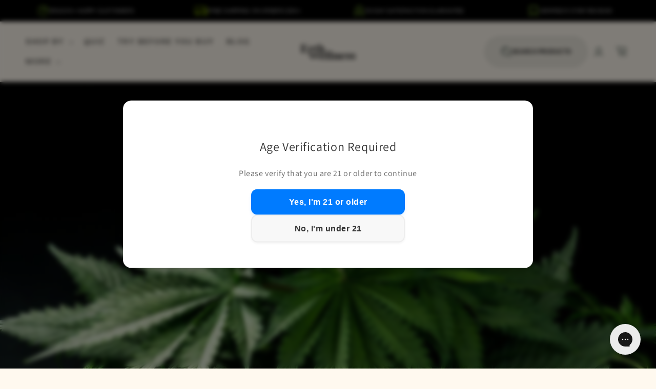

--- FILE ---
content_type: text/html; charset=utf-8
request_url: https://erthwellness.com/blogs/erthhemp-blogs/does-delta-8-help-with-sleep
body_size: 79035
content:
<!doctype html>
<html class="js" lang="en">
  <head>
    <meta charset="utf-8">
    <meta http-equiv="X-UA-Compatible" content="IE=edge">
    <meta name="viewport" content="width=device-width,initial-scale=1">
    <meta name="theme-color" content="">
    <link rel="canonical" href="https://erthwellness.com/blogs/erthhemp-blogs/does-delta-8-help-with-sleep"><link rel="icon" type="image/png" href="//erthwellness.com/cdn/shop/files/favicon.webp?crop=center&height=32&v=1689609479&width=32"><link rel="preconnect" href="https://fonts.shopifycdn.com" crossorigin><title>
      Does Delta-8 Help with Sleep?
 &ndash; Erth Wellness</title>

    
      <meta name="description" content="Getting enough sleep is essential to your health. If you’re having trouble sleeping, Delta-8 disposable can help. Check our website for Delta-8 products!">
    

    

<meta property="og:site_name" content="Erth Wellness">
<meta property="og:url" content="https://erthwellness.com/blogs/erthhemp-blogs/does-delta-8-help-with-sleep">
<meta property="og:title" content="Does Delta-8 Help with Sleep?">
<meta property="og:type" content="article">
<meta property="og:description" content="Getting enough sleep is essential to your health. If you’re having trouble sleeping, Delta-8 disposable can help. Check our website for Delta-8 products!"><meta property="og:image" content="http://erthwellness.com/cdn/shop/articles/does-delta-8-help-with-sleep-164213.jpg?v=1683516305">
  <meta property="og:image:secure_url" content="https://erthwellness.com/cdn/shop/articles/does-delta-8-help-with-sleep-164213.jpg?v=1683516305">
  <meta property="og:image:width" content="1280">
  <meta property="og:image:height" content="965"><meta name="twitter:site" content="@https://x.com/ErthWellnessInc"><meta name="twitter:card" content="summary_large_image">
<meta name="twitter:title" content="Does Delta-8 Help with Sleep?">
<meta name="twitter:description" content="Getting enough sleep is essential to your health. If you’re having trouble sleeping, Delta-8 disposable can help. Check our website for Delta-8 products!">


    <link rel="preconnect" href="https://fonts.googleapis.com">
    <link rel="preconnect" href="https://fonts.gstatic.com" crossorigin>
    <link href="https://fonts.googleapis.com/css2?family=Bricolage+Grotesque:opsz,wght@12..96,200..800&display=swap" rel="stylesheet">
    <!-- font-family: "Bricolage Grotesque", sans-serif; -->

        <link rel="stylesheet" type="text/css" href="https://cdn.jsdelivr.net/npm/slick-carousel@1.8.1/slick/slick-theme.css"/>
    <link rel="stylesheet" type="text/css" href="https://cdn.jsdelivr.net/npm/slick-carousel@1.8.1/slick/slick.css"/>

    <script src="//erthwellness.com/cdn/shop/t/40/assets/constants.js?v=132983761750457495441759920700" defer="defer"></script>
    <script src="//erthwellness.com/cdn/shop/t/40/assets/pubsub.js?v=25310214064522200911759920701" defer="defer"></script>
    <script src="//erthwellness.com/cdn/shop/t/40/assets/global.js?v=137813734869652726571760634087" defer="defer"></script>
    <script src="//erthwellness.com/cdn/shop/t/40/assets/details-disclosure.js?v=13653116266235556501759920700" defer="defer"></script>
    <script src="//erthwellness.com/cdn/shop/t/40/assets/details-modal.js?v=25581673532751508451759920700" defer="defer"></script>
    <script src="//erthwellness.com/cdn/shop/t/40/assets/search-form.js?v=133129549252120666541759920701" defer="defer"></script>
    <script src="//erthwellness.com/cdn/shop/t/40/assets/product-form.js?v=16477139885528072191759920701" defer="defer"></script>
    <script src="//erthwellness.com/cdn/shop/t/40/assets/infinite-scroll.js?v=144196456638029282891761152460" type="text/javascript"></script>
<script src="//erthwellness.com/cdn/shop/t/40/assets/animations.js?v=88693664871331136111759920700" defer="defer"></script><script>window.performance && window.performance.mark && window.performance.mark('shopify.content_for_header.start');</script><meta name="google-site-verification" content="xolo3oJv7JdFn-BQ7uMLTVj5s72U6s0ZtASsLpbInHg">
<meta id="shopify-digital-wallet" name="shopify-digital-wallet" content="/10484973626/digital_wallets/dialog">
<link rel="alternate" type="application/atom+xml" title="Feed" href="/blogs/erthhemp-blogs.atom" />
<script async="async" src="/checkouts/internal/preloads.js?locale=en-US"></script>
<script id="shopify-features" type="application/json">{"accessToken":"44753c49105fba5296c49371c1926526","betas":["rich-media-storefront-analytics"],"domain":"erthwellness.com","predictiveSearch":true,"shopId":10484973626,"locale":"en"}</script>
<script>var Shopify = Shopify || {};
Shopify.shop = "erth-cbd.myshopify.com";
Shopify.locale = "en";
Shopify.currency = {"active":"USD","rate":"1.0"};
Shopify.country = "US";
Shopify.theme = {"name":"Dawn - New Design Final","id":142158823494,"schema_name":"Dawn","schema_version":"15.4.0","theme_store_id":887,"role":"main"};
Shopify.theme.handle = "null";
Shopify.theme.style = {"id":null,"handle":null};
Shopify.cdnHost = "erthwellness.com/cdn";
Shopify.routes = Shopify.routes || {};
Shopify.routes.root = "/";</script>
<script type="module">!function(o){(o.Shopify=o.Shopify||{}).modules=!0}(window);</script>
<script>!function(o){function n(){var o=[];function n(){o.push(Array.prototype.slice.apply(arguments))}return n.q=o,n}var t=o.Shopify=o.Shopify||{};t.loadFeatures=n(),t.autoloadFeatures=n()}(window);</script>
<script id="shop-js-analytics" type="application/json">{"pageType":"article"}</script>
<script defer="defer" async type="module" src="//erthwellness.com/cdn/shopifycloud/shop-js/modules/v2/client.init-shop-cart-sync_DtuiiIyl.en.esm.js"></script>
<script defer="defer" async type="module" src="//erthwellness.com/cdn/shopifycloud/shop-js/modules/v2/chunk.common_CUHEfi5Q.esm.js"></script>
<script type="module">
  await import("//erthwellness.com/cdn/shopifycloud/shop-js/modules/v2/client.init-shop-cart-sync_DtuiiIyl.en.esm.js");
await import("//erthwellness.com/cdn/shopifycloud/shop-js/modules/v2/chunk.common_CUHEfi5Q.esm.js");

  window.Shopify.SignInWithShop?.initShopCartSync?.({"fedCMEnabled":true,"windoidEnabled":true});

</script>
<script>(function() {
  var isLoaded = false;
  function asyncLoad() {
    if (isLoaded) return;
    isLoaded = true;
    var urls = ["https:\/\/cdn.verifypass.com\/seller\/launcher.js?shop=erth-cbd.myshopify.com","https:\/\/www.shoutout.global\/js\/shoutout_cart.js?shop=erth-cbd.myshopify.com","https:\/\/www.shoutout.global\/js\/shoutout_theme.js?shop=erth-cbd.myshopify.com","https:\/\/tracking.trackcb.com\/track.js?site_key=678eaaefd190438194dc98e0ee6d956a\u0026cb_shopify=1\u0026shop=erth-cbd.myshopify.com","https:\/\/static.klaviyo.com\/onsite\/js\/N7F6Mk\/klaviyo.js?company_id=N7F6Mk\u0026shop=erth-cbd.myshopify.com"];
    for (var i = 0; i < urls.length; i++) {
      var s = document.createElement('script');
      s.type = 'text/javascript';
      s.async = true;
      s.src = urls[i];
      var x = document.getElementsByTagName('script')[0];
      x.parentNode.insertBefore(s, x);
    }
  };
  if(window.attachEvent) {
    window.attachEvent('onload', asyncLoad);
  } else {
    window.addEventListener('load', asyncLoad, false);
  }
})();</script>
<script id="__st">var __st={"a":10484973626,"offset":-28800,"reqid":"6baddb43-5121-4c89-84d7-0125e49e29e4-1766560946","pageurl":"erthwellness.com\/blogs\/erthhemp-blogs\/does-delta-8-help-with-sleep","s":"articles-556616548422","u":"33026ba6b9bc","p":"article","rtyp":"article","rid":556616548422};</script>
<script>window.ShopifyPaypalV4VisibilityTracking = true;</script>
<script id="captcha-bootstrap">!function(){'use strict';const t='contact',e='account',n='new_comment',o=[[t,t],['blogs',n],['comments',n],[t,'customer']],c=[[e,'customer_login'],[e,'guest_login'],[e,'recover_customer_password'],[e,'create_customer']],r=t=>t.map((([t,e])=>`form[action*='/${t}']:not([data-nocaptcha='true']) input[name='form_type'][value='${e}']`)).join(','),a=t=>()=>t?[...document.querySelectorAll(t)].map((t=>t.form)):[];function s(){const t=[...o],e=r(t);return a(e)}const i='password',u='form_key',d=['recaptcha-v3-token','g-recaptcha-response','h-captcha-response',i],f=()=>{try{return window.sessionStorage}catch{return}},m='__shopify_v',_=t=>t.elements[u];function p(t,e,n=!1){try{const o=window.sessionStorage,c=JSON.parse(o.getItem(e)),{data:r}=function(t){const{data:e,action:n}=t;return t[m]||n?{data:e,action:n}:{data:t,action:n}}(c);for(const[e,n]of Object.entries(r))t.elements[e]&&(t.elements[e].value=n);n&&o.removeItem(e)}catch(o){console.error('form repopulation failed',{error:o})}}const l='form_type',E='cptcha';function T(t){t.dataset[E]=!0}const w=window,h=w.document,L='Shopify',v='ce_forms',y='captcha';let A=!1;((t,e)=>{const n=(g='f06e6c50-85a8-45c8-87d0-21a2b65856fe',I='https://cdn.shopify.com/shopifycloud/storefront-forms-hcaptcha/ce_storefront_forms_captcha_hcaptcha.v1.5.2.iife.js',D={infoText:'Protected by hCaptcha',privacyText:'Privacy',termsText:'Terms'},(t,e,n)=>{const o=w[L][v],c=o.bindForm;if(c)return c(t,g,e,D).then(n);var r;o.q.push([[t,g,e,D],n]),r=I,A||(h.body.append(Object.assign(h.createElement('script'),{id:'captcha-provider',async:!0,src:r})),A=!0)});var g,I,D;w[L]=w[L]||{},w[L][v]=w[L][v]||{},w[L][v].q=[],w[L][y]=w[L][y]||{},w[L][y].protect=function(t,e){n(t,void 0,e),T(t)},Object.freeze(w[L][y]),function(t,e,n,w,h,L){const[v,y,A,g]=function(t,e,n){const i=e?o:[],u=t?c:[],d=[...i,...u],f=r(d),m=r(i),_=r(d.filter((([t,e])=>n.includes(e))));return[a(f),a(m),a(_),s()]}(w,h,L),I=t=>{const e=t.target;return e instanceof HTMLFormElement?e:e&&e.form},D=t=>v().includes(t);t.addEventListener('submit',(t=>{const e=I(t);if(!e)return;const n=D(e)&&!e.dataset.hcaptchaBound&&!e.dataset.recaptchaBound,o=_(e),c=g().includes(e)&&(!o||!o.value);(n||c)&&t.preventDefault(),c&&!n&&(function(t){try{if(!f())return;!function(t){const e=f();if(!e)return;const n=_(t);if(!n)return;const o=n.value;o&&e.removeItem(o)}(t);const e=Array.from(Array(32),(()=>Math.random().toString(36)[2])).join('');!function(t,e){_(t)||t.append(Object.assign(document.createElement('input'),{type:'hidden',name:u})),t.elements[u].value=e}(t,e),function(t,e){const n=f();if(!n)return;const o=[...t.querySelectorAll(`input[type='${i}']`)].map((({name:t})=>t)),c=[...d,...o],r={};for(const[a,s]of new FormData(t).entries())c.includes(a)||(r[a]=s);n.setItem(e,JSON.stringify({[m]:1,action:t.action,data:r}))}(t,e)}catch(e){console.error('failed to persist form',e)}}(e),e.submit())}));const S=(t,e)=>{t&&!t.dataset[E]&&(n(t,e.some((e=>e===t))),T(t))};for(const o of['focusin','change'])t.addEventListener(o,(t=>{const e=I(t);D(e)&&S(e,y())}));const B=e.get('form_key'),M=e.get(l),P=B&&M;t.addEventListener('DOMContentLoaded',(()=>{const t=y();if(P)for(const e of t)e.elements[l].value===M&&p(e,B);[...new Set([...A(),...v().filter((t=>'true'===t.dataset.shopifyCaptcha))])].forEach((e=>S(e,t)))}))}(h,new URLSearchParams(w.location.search),n,t,e,['guest_login'])})(!0,!0)}();</script>
<script integrity="sha256-4kQ18oKyAcykRKYeNunJcIwy7WH5gtpwJnB7kiuLZ1E=" data-source-attribution="shopify.loadfeatures" defer="defer" src="//erthwellness.com/cdn/shopifycloud/storefront/assets/storefront/load_feature-a0a9edcb.js" crossorigin="anonymous"></script>
<script data-source-attribution="shopify.dynamic_checkout.dynamic.init">var Shopify=Shopify||{};Shopify.PaymentButton=Shopify.PaymentButton||{isStorefrontPortableWallets:!0,init:function(){window.Shopify.PaymentButton.init=function(){};var t=document.createElement("script");t.src="https://erthwellness.com/cdn/shopifycloud/portable-wallets/latest/portable-wallets.en.js",t.type="module",document.head.appendChild(t)}};
</script>
<script data-source-attribution="shopify.dynamic_checkout.buyer_consent">
  function portableWalletsHideBuyerConsent(e){var t=document.getElementById("shopify-buyer-consent"),n=document.getElementById("shopify-subscription-policy-button");t&&n&&(t.classList.add("hidden"),t.setAttribute("aria-hidden","true"),n.removeEventListener("click",e))}function portableWalletsShowBuyerConsent(e){var t=document.getElementById("shopify-buyer-consent"),n=document.getElementById("shopify-subscription-policy-button");t&&n&&(t.classList.remove("hidden"),t.removeAttribute("aria-hidden"),n.addEventListener("click",e))}window.Shopify?.PaymentButton&&(window.Shopify.PaymentButton.hideBuyerConsent=portableWalletsHideBuyerConsent,window.Shopify.PaymentButton.showBuyerConsent=portableWalletsShowBuyerConsent);
</script>
<script data-source-attribution="shopify.dynamic_checkout.cart.bootstrap">document.addEventListener("DOMContentLoaded",(function(){function t(){return document.querySelector("shopify-accelerated-checkout-cart, shopify-accelerated-checkout")}if(t())Shopify.PaymentButton.init();else{new MutationObserver((function(e,n){t()&&(Shopify.PaymentButton.init(),n.disconnect())})).observe(document.body,{childList:!0,subtree:!0})}}));
</script>
<link id="shopify-accelerated-checkout-styles" rel="stylesheet" media="screen" href="https://erthwellness.com/cdn/shopifycloud/portable-wallets/latest/accelerated-checkout-backwards-compat.css" crossorigin="anonymous">
<style id="shopify-accelerated-checkout-cart">
        #shopify-buyer-consent {
  margin-top: 1em;
  display: inline-block;
  width: 100%;
}

#shopify-buyer-consent.hidden {
  display: none;
}

#shopify-subscription-policy-button {
  background: none;
  border: none;
  padding: 0;
  text-decoration: underline;
  font-size: inherit;
  cursor: pointer;
}

#shopify-subscription-policy-button::before {
  box-shadow: none;
}

      </style>
<script id="sections-script" data-sections="header" defer="defer" src="//erthwellness.com/cdn/shop/t/40/compiled_assets/scripts.js?15768"></script>
<script>window.performance && window.performance.mark && window.performance.mark('shopify.content_for_header.end');</script>


    <style data-shopify>
      @font-face {
  font-family: Assistant;
  font-weight: 400;
  font-style: normal;
  font-display: swap;
  src: url("//erthwellness.com/cdn/fonts/assistant/assistant_n4.9120912a469cad1cc292572851508ca49d12e768.woff2") format("woff2"),
       url("//erthwellness.com/cdn/fonts/assistant/assistant_n4.6e9875ce64e0fefcd3f4446b7ec9036b3ddd2985.woff") format("woff");
}

      @font-face {
  font-family: Assistant;
  font-weight: 700;
  font-style: normal;
  font-display: swap;
  src: url("//erthwellness.com/cdn/fonts/assistant/assistant_n7.bf44452348ec8b8efa3aa3068825305886b1c83c.woff2") format("woff2"),
       url("//erthwellness.com/cdn/fonts/assistant/assistant_n7.0c887fee83f6b3bda822f1150b912c72da0f7b64.woff") format("woff");
}

      
      
      @font-face {
  font-family: Assistant;
  font-weight: 400;
  font-style: normal;
  font-display: swap;
  src: url("//erthwellness.com/cdn/fonts/assistant/assistant_n4.9120912a469cad1cc292572851508ca49d12e768.woff2") format("woff2"),
       url("//erthwellness.com/cdn/fonts/assistant/assistant_n4.6e9875ce64e0fefcd3f4446b7ec9036b3ddd2985.woff") format("woff");
}


      
        :root,
        .color-scheme-1 {
          --color-background: 255,255,255;
        
          --gradient-background: #ffffff;
        

        

        --color-foreground: 18,18,18;
        --color-background-contrast: 191,191,191;
        --color-shadow: 18,18,18;
        --color-button: 18,18,18;
        --color-button-text: 255,255,255;
        --color-secondary-button: 255,255,255;
        --color-secondary-button-text: 18,18,18;
        --color-link: 18,18,18;
        --color-badge-foreground: 18,18,18;
        --color-badge-background: 255,255,255;
        --color-badge-border: 18,18,18;
        --payment-terms-background-color: rgb(255 255 255);
      }
      
        
        .color-scheme-2 {
          --color-background: 243,243,243;
        
          --gradient-background: #f3f3f3;
        

        

        --color-foreground: 18,18,18;
        --color-background-contrast: 179,179,179;
        --color-shadow: 18,18,18;
        --color-button: 18,18,18;
        --color-button-text: 243,243,243;
        --color-secondary-button: 243,243,243;
        --color-secondary-button-text: 18,18,18;
        --color-link: 18,18,18;
        --color-badge-foreground: 18,18,18;
        --color-badge-background: 243,243,243;
        --color-badge-border: 18,18,18;
        --payment-terms-background-color: rgb(243 243 243);
      }
      
        
        .color-scheme-3 {
          --color-background: 36,40,51;
        
          --gradient-background: #242833;
        

        

        --color-foreground: 255,255,255;
        --color-background-contrast: 47,52,66;
        --color-shadow: 18,18,18;
        --color-button: 255,255,255;
        --color-button-text: 0,0,0;
        --color-secondary-button: 36,40,51;
        --color-secondary-button-text: 255,255,255;
        --color-link: 255,255,255;
        --color-badge-foreground: 255,255,255;
        --color-badge-background: 36,40,51;
        --color-badge-border: 255,255,255;
        --payment-terms-background-color: rgb(36 40 51);
      }
      
        
        .color-scheme-4 {
          --color-background: 18,18,18;
        
          --gradient-background: #121212;
        

        

        --color-foreground: 255,255,255;
        --color-background-contrast: 146,146,146;
        --color-shadow: 18,18,18;
        --color-button: 255,255,255;
        --color-button-text: 18,18,18;
        --color-secondary-button: 18,18,18;
        --color-secondary-button-text: 255,255,255;
        --color-link: 255,255,255;
        --color-badge-foreground: 255,255,255;
        --color-badge-background: 18,18,18;
        --color-badge-border: 255,255,255;
        --payment-terms-background-color: rgb(18 18 18);
      }
      
        
        .color-scheme-5 {
          --color-background: 51,79,180;
        
          --gradient-background: #334fb4;
        

        

        --color-foreground: 255,255,255;
        --color-background-contrast: 23,35,81;
        --color-shadow: 18,18,18;
        --color-button: 255,255,255;
        --color-button-text: 51,79,180;
        --color-secondary-button: 51,79,180;
        --color-secondary-button-text: 255,255,255;
        --color-link: 255,255,255;
        --color-badge-foreground: 255,255,255;
        --color-badge-background: 51,79,180;
        --color-badge-border: 255,255,255;
        --payment-terms-background-color: rgb(51 79 180);
      }
      
        
        .color-scheme-dab09744-0a7c-4619-b75c-ec913cae66fe {
          --color-background: 255,249,239;
        
          --gradient-background: #fff9ef;
        

        

        --color-foreground: 18,18,18;
        --color-background-contrast: 255,201,112;
        --color-shadow: 18,18,18;
        --color-button: 190,255,0;
        --color-button-text: 18,18,18;
        --color-secondary-button: 255,249,239;
        --color-secondary-button-text: 190,255,0;
        --color-link: 190,255,0;
        --color-badge-foreground: 18,18,18;
        --color-badge-background: 255,249,239;
        --color-badge-border: 18,18,18;
        --payment-terms-background-color: rgb(255 249 239);
      }
      

      body, .color-scheme-1, .color-scheme-2, .color-scheme-3, .color-scheme-4, .color-scheme-5, .color-scheme-dab09744-0a7c-4619-b75c-ec913cae66fe {
        color: rgba(var(--color-foreground), 0.75);
        background-color: rgb(var(--color-background));
      }

      :root {
        --font-body-family: Assistant, sans-serif;
        --font-body-style: normal;
        --font-body-weight: 400;
        --font-body-weight-bold: 700;

        --font-heading-family: Assistant, sans-serif;
        --font-heading-style: normal;
        --font-heading-weight: 400;

        --font-body-scale: 1.0;
        --font-heading-scale: 1.0;

        --media-padding: px;
        --media-border-opacity: 0.05;
        --media-border-width: 1px;
        --media-radius: 0px;
        --media-shadow-opacity: 0.0;
        --media-shadow-horizontal-offset: 0px;
        --media-shadow-vertical-offset: 4px;
        --media-shadow-blur-radius: 5px;
        --media-shadow-visible: 0;

        --page-width: 140rem;
        --page-width-margin: 0rem;

        --product-card-image-padding: 0.0rem;
        --product-card-corner-radius: 0.0rem;
        --product-card-text-alignment: left;
        --product-card-border-width: 0.0rem;
        --product-card-border-opacity: 0.1;
        --product-card-shadow-opacity: 0.0;
        --product-card-shadow-visible: 0;
        --product-card-shadow-horizontal-offset: 0.0rem;
        --product-card-shadow-vertical-offset: 0.4rem;
        --product-card-shadow-blur-radius: 0.5rem;

        --collection-card-image-padding: 0.0rem;
        --collection-card-corner-radius: 0.0rem;
        --collection-card-text-alignment: left;
        --collection-card-border-width: 0.0rem;
        --collection-card-border-opacity: 0.1;
        --collection-card-shadow-opacity: 0.0;
        --collection-card-shadow-visible: 0;
        --collection-card-shadow-horizontal-offset: 0.0rem;
        --collection-card-shadow-vertical-offset: 0.4rem;
        --collection-card-shadow-blur-radius: 0.5rem;

        --blog-card-image-padding: 0.0rem;
        --blog-card-corner-radius: 0.0rem;
        --blog-card-text-alignment: left;
        --blog-card-border-width: 0.0rem;
        --blog-card-border-opacity: 0.1;
        --blog-card-shadow-opacity: 0.0;
        --blog-card-shadow-visible: 0;
        --blog-card-shadow-horizontal-offset: 0.0rem;
        --blog-card-shadow-vertical-offset: 0.4rem;
        --blog-card-shadow-blur-radius: 0.5rem;

        --badge-corner-radius: 4.0rem;

        --popup-border-width: 1px;
        --popup-border-opacity: 0.1;
        --popup-corner-radius: 0px;
        --popup-shadow-opacity: 0.05;
        --popup-shadow-horizontal-offset: 0px;
        --popup-shadow-vertical-offset: 4px;
        --popup-shadow-blur-radius: 5px;

        --drawer-border-width: 1px;
        --drawer-border-opacity: 0.1;
        --drawer-shadow-opacity: 0.0;
        --drawer-shadow-horizontal-offset: 0px;
        --drawer-shadow-vertical-offset: 4px;
        --drawer-shadow-blur-radius: 5px;

        --spacing-sections-desktop: 0px;
        --spacing-sections-mobile: 0px;

        --grid-desktop-vertical-spacing: 8px;
        --grid-desktop-horizontal-spacing: 8px;
        --grid-mobile-vertical-spacing: 4px;
        --grid-mobile-horizontal-spacing: 4px;

        --text-boxes-border-opacity: 0.1;
        --text-boxes-border-width: 0px;
        --text-boxes-radius: 0px;
        --text-boxes-shadow-opacity: 0.0;
        --text-boxes-shadow-visible: 0;
        --text-boxes-shadow-horizontal-offset: 0px;
        --text-boxes-shadow-vertical-offset: 4px;
        --text-boxes-shadow-blur-radius: 5px;

        --buttons-radius: 0px;
        --buttons-radius-outset: 0px;
        --buttons-border-width: 1px;
        --buttons-border-opacity: 1.0;
        --buttons-shadow-opacity: 0.0;
        --buttons-shadow-visible: 0;
        --buttons-shadow-horizontal-offset: 0px;
        --buttons-shadow-vertical-offset: 4px;
        --buttons-shadow-blur-radius: 5px;
        --buttons-border-offset: 0px;

        --inputs-radius: 0px;
        --inputs-border-width: 1px;
        --inputs-border-opacity: 0.55;
        --inputs-shadow-opacity: 0.0;
        --inputs-shadow-horizontal-offset: 0px;
        --inputs-margin-offset: 0px;
        --inputs-shadow-vertical-offset: 4px;
        --inputs-shadow-blur-radius: 5px;
        --inputs-radius-outset: 0px;

        --variant-pills-radius: 40px;
        --variant-pills-border-width: 1px;
        --variant-pills-border-opacity: 0.55;
        --variant-pills-shadow-opacity: 0.0;
        --variant-pills-shadow-horizontal-offset: 0px;
        --variant-pills-shadow-vertical-offset: 4px;
        --variant-pills-shadow-blur-radius: 5px;
      }

      *,
      *::before,
      *::after {
        box-sizing: inherit;
      }

      html {
        box-sizing: border-box;
        font-size: calc(var(--font-body-scale) * 62.5%);
        height: 100%;
      }

      body {
        display: grid;
        grid-template-rows: auto auto 1fr auto;
        grid-template-columns: 100%;
        min-height: 100%;
        margin: 0;
        font-size: 1.5rem;
        letter-spacing: 0.06rem;
        line-height: calc(1 + 0.8 / var(--font-body-scale));
        font-family: var(--font-body-family);
        font-style: var(--font-body-style);
        font-weight: var(--font-body-weight);
      }

      @media screen and (min-width: 750px) {
        body {
          font-size: 1.6rem;
        }
      }
    </style>

    <link href="//erthwellness.com/cdn/shop/t/40/assets/base.css?v=130444257774634511501760265530" rel="stylesheet" type="text/css" media="all" />
    <link rel="stylesheet" href="//erthwellness.com/cdn/shop/t/40/assets/component-cart-items.css?v=13033300910818915211759920700" media="print" onload="this.media='all'"><link href="//erthwellness.com/cdn/shop/t/40/assets/component-cart-drawer.css?v=39223250576183958541759920700" rel="stylesheet" type="text/css" media="all" />
      <link href="//erthwellness.com/cdn/shop/t/40/assets/component-cart.css?v=164708765130180853531759920700" rel="stylesheet" type="text/css" media="all" />
      <link href="//erthwellness.com/cdn/shop/t/40/assets/component-totals.css?v=15906652033866631521759920700" rel="stylesheet" type="text/css" media="all" />
      <link href="//erthwellness.com/cdn/shop/t/40/assets/component-price.css?v=47596247576480123001759920700" rel="stylesheet" type="text/css" media="all" />
      <link href="//erthwellness.com/cdn/shop/t/40/assets/component-discounts.css?v=152760482443307489271759920700" rel="stylesheet" type="text/css" media="all" />

      <link rel="preload" as="font" href="//erthwellness.com/cdn/fonts/assistant/assistant_n4.9120912a469cad1cc292572851508ca49d12e768.woff2" type="font/woff2" crossorigin>
      

      <link rel="preload" as="font" href="//erthwellness.com/cdn/fonts/assistant/assistant_n4.9120912a469cad1cc292572851508ca49d12e768.woff2" type="font/woff2" crossorigin>
      
<link href="//erthwellness.com/cdn/shop/t/40/assets/component-localization-form.css?v=170315343355214948141759920700" rel="stylesheet" type="text/css" media="all" />
      <script src="//erthwellness.com/cdn/shop/t/40/assets/localization-form.js?v=144176611646395275351759920701" defer="defer"></script><link
        rel="stylesheet"
        href="//erthwellness.com/cdn/shop/t/40/assets/component-predictive-search.css?v=118923337488134913561759920700"
        media="print"
        onload="this.media='all'"
      ><script>
      if (Shopify.designMode) {
        document.documentElement.classList.add('shopify-design-mode');
      }
    </script>

    <!-- jQuery -->
    <script src="https://code.jquery.com/jquery-3.6.0.min.js"></script>

  
    <!-- Owl Carousel CSS -->
    <link rel="stylesheet" href="https://cdnjs.cloudflare.com/ajax/libs/OwlCarousel2/2.3.4/assets/owl.carousel.min.css" />
    <link rel="stylesheet" href="https://cdnjs.cloudflare.com/ajax/libs/OwlCarousel2/2.3.4/assets/owl.theme.default.min.css" />

    <link href="//erthwellness.com/cdn/shop/t/40/assets/custom.css?v=131148014016418175641766115573" rel="stylesheet" type="text/css" media="all" />


  <!--Gem_Page_Header_Script-->
    


<!--End_Gem_Page_Header_Script-->
<!-- BEGIN app block: shopify://apps/gorgias-live-chat-helpdesk/blocks/gorgias/a66db725-7b96-4e3f-916e-6c8e6f87aaaa -->
<script defer data-gorgias-loader-chat src="https://config.gorgias.chat/bundle-loader/shopify/erth-cbd.myshopify.com"></script>


<script defer data-gorgias-loader-convert  src="https://cdn.9gtb.com/loader.js"></script>


<script defer data-gorgias-loader-mailto-replace  src="https://config.gorgias.help/api/contact-forms/replace-mailto-script.js?shopName=erth-cbd"></script>


<!-- END app block --><!-- BEGIN app block: shopify://apps/klaviyo-email-marketing-sms/blocks/klaviyo-onsite-embed/2632fe16-c075-4321-a88b-50b567f42507 -->












  <script async src="https://static.klaviyo.com/onsite/js/N7F6Mk/klaviyo.js?company_id=N7F6Mk"></script>
  <script>!function(){if(!window.klaviyo){window._klOnsite=window._klOnsite||[];try{window.klaviyo=new Proxy({},{get:function(n,i){return"push"===i?function(){var n;(n=window._klOnsite).push.apply(n,arguments)}:function(){for(var n=arguments.length,o=new Array(n),w=0;w<n;w++)o[w]=arguments[w];var t="function"==typeof o[o.length-1]?o.pop():void 0,e=new Promise((function(n){window._klOnsite.push([i].concat(o,[function(i){t&&t(i),n(i)}]))}));return e}}})}catch(n){window.klaviyo=window.klaviyo||[],window.klaviyo.push=function(){var n;(n=window._klOnsite).push.apply(n,arguments)}}}}();</script>

  




  <script>
    window.klaviyoReviewsProductDesignMode = false
  </script>







<!-- END app block --><link href="https://monorail-edge.shopifysvc.com" rel="dns-prefetch">
<script>(function(){if ("sendBeacon" in navigator && "performance" in window) {try {var session_token_from_headers = performance.getEntriesByType('navigation')[0].serverTiming.find(x => x.name == '_s').description;} catch {var session_token_from_headers = undefined;}var session_cookie_matches = document.cookie.match(/_shopify_s=([^;]*)/);var session_token_from_cookie = session_cookie_matches && session_cookie_matches.length === 2 ? session_cookie_matches[1] : "";var session_token = session_token_from_headers || session_token_from_cookie || "";function handle_abandonment_event(e) {var entries = performance.getEntries().filter(function(entry) {return /monorail-edge.shopifysvc.com/.test(entry.name);});if (!window.abandonment_tracked && entries.length === 0) {window.abandonment_tracked = true;var currentMs = Date.now();var navigation_start = performance.timing.navigationStart;var payload = {shop_id: 10484973626,url: window.location.href,navigation_start,duration: currentMs - navigation_start,session_token,page_type: "article"};window.navigator.sendBeacon("https://monorail-edge.shopifysvc.com/v1/produce", JSON.stringify({schema_id: "online_store_buyer_site_abandonment/1.1",payload: payload,metadata: {event_created_at_ms: currentMs,event_sent_at_ms: currentMs}}));}}window.addEventListener('pagehide', handle_abandonment_event);}}());</script>
<script id="web-pixels-manager-setup">(function e(e,d,r,n,o){if(void 0===o&&(o={}),!Boolean(null===(a=null===(i=window.Shopify)||void 0===i?void 0:i.analytics)||void 0===a?void 0:a.replayQueue)){var i,a;window.Shopify=window.Shopify||{};var t=window.Shopify;t.analytics=t.analytics||{};var s=t.analytics;s.replayQueue=[],s.publish=function(e,d,r){return s.replayQueue.push([e,d,r]),!0};try{self.performance.mark("wpm:start")}catch(e){}var l=function(){var e={modern:/Edge?\/(1{2}[4-9]|1[2-9]\d|[2-9]\d{2}|\d{4,})\.\d+(\.\d+|)|Firefox\/(1{2}[4-9]|1[2-9]\d|[2-9]\d{2}|\d{4,})\.\d+(\.\d+|)|Chrom(ium|e)\/(9{2}|\d{3,})\.\d+(\.\d+|)|(Maci|X1{2}).+ Version\/(15\.\d+|(1[6-9]|[2-9]\d|\d{3,})\.\d+)([,.]\d+|)( \(\w+\)|)( Mobile\/\w+|) Safari\/|Chrome.+OPR\/(9{2}|\d{3,})\.\d+\.\d+|(CPU[ +]OS|iPhone[ +]OS|CPU[ +]iPhone|CPU IPhone OS|CPU iPad OS)[ +]+(15[._]\d+|(1[6-9]|[2-9]\d|\d{3,})[._]\d+)([._]\d+|)|Android:?[ /-](13[3-9]|1[4-9]\d|[2-9]\d{2}|\d{4,})(\.\d+|)(\.\d+|)|Android.+Firefox\/(13[5-9]|1[4-9]\d|[2-9]\d{2}|\d{4,})\.\d+(\.\d+|)|Android.+Chrom(ium|e)\/(13[3-9]|1[4-9]\d|[2-9]\d{2}|\d{4,})\.\d+(\.\d+|)|SamsungBrowser\/([2-9]\d|\d{3,})\.\d+/,legacy:/Edge?\/(1[6-9]|[2-9]\d|\d{3,})\.\d+(\.\d+|)|Firefox\/(5[4-9]|[6-9]\d|\d{3,})\.\d+(\.\d+|)|Chrom(ium|e)\/(5[1-9]|[6-9]\d|\d{3,})\.\d+(\.\d+|)([\d.]+$|.*Safari\/(?![\d.]+ Edge\/[\d.]+$))|(Maci|X1{2}).+ Version\/(10\.\d+|(1[1-9]|[2-9]\d|\d{3,})\.\d+)([,.]\d+|)( \(\w+\)|)( Mobile\/\w+|) Safari\/|Chrome.+OPR\/(3[89]|[4-9]\d|\d{3,})\.\d+\.\d+|(CPU[ +]OS|iPhone[ +]OS|CPU[ +]iPhone|CPU IPhone OS|CPU iPad OS)[ +]+(10[._]\d+|(1[1-9]|[2-9]\d|\d{3,})[._]\d+)([._]\d+|)|Android:?[ /-](13[3-9]|1[4-9]\d|[2-9]\d{2}|\d{4,})(\.\d+|)(\.\d+|)|Mobile Safari.+OPR\/([89]\d|\d{3,})\.\d+\.\d+|Android.+Firefox\/(13[5-9]|1[4-9]\d|[2-9]\d{2}|\d{4,})\.\d+(\.\d+|)|Android.+Chrom(ium|e)\/(13[3-9]|1[4-9]\d|[2-9]\d{2}|\d{4,})\.\d+(\.\d+|)|Android.+(UC? ?Browser|UCWEB|U3)[ /]?(15\.([5-9]|\d{2,})|(1[6-9]|[2-9]\d|\d{3,})\.\d+)\.\d+|SamsungBrowser\/(5\.\d+|([6-9]|\d{2,})\.\d+)|Android.+MQ{2}Browser\/(14(\.(9|\d{2,})|)|(1[5-9]|[2-9]\d|\d{3,})(\.\d+|))(\.\d+|)|K[Aa][Ii]OS\/(3\.\d+|([4-9]|\d{2,})\.\d+)(\.\d+|)/},d=e.modern,r=e.legacy,n=navigator.userAgent;return n.match(d)?"modern":n.match(r)?"legacy":"unknown"}(),u="modern"===l?"modern":"legacy",c=(null!=n?n:{modern:"",legacy:""})[u],f=function(e){return[e.baseUrl,"/wpm","/b",e.hashVersion,"modern"===e.buildTarget?"m":"l",".js"].join("")}({baseUrl:d,hashVersion:r,buildTarget:u}),m=function(e){var d=e.version,r=e.bundleTarget,n=e.surface,o=e.pageUrl,i=e.monorailEndpoint;return{emit:function(e){var a=e.status,t=e.errorMsg,s=(new Date).getTime(),l=JSON.stringify({metadata:{event_sent_at_ms:s},events:[{schema_id:"web_pixels_manager_load/3.1",payload:{version:d,bundle_target:r,page_url:o,status:a,surface:n,error_msg:t},metadata:{event_created_at_ms:s}}]});if(!i)return console&&console.warn&&console.warn("[Web Pixels Manager] No Monorail endpoint provided, skipping logging."),!1;try{return self.navigator.sendBeacon.bind(self.navigator)(i,l)}catch(e){}var u=new XMLHttpRequest;try{return u.open("POST",i,!0),u.setRequestHeader("Content-Type","text/plain"),u.send(l),!0}catch(e){return console&&console.warn&&console.warn("[Web Pixels Manager] Got an unhandled error while logging to Monorail."),!1}}}}({version:r,bundleTarget:l,surface:e.surface,pageUrl:self.location.href,monorailEndpoint:e.monorailEndpoint});try{o.browserTarget=l,function(e){var d=e.src,r=e.async,n=void 0===r||r,o=e.onload,i=e.onerror,a=e.sri,t=e.scriptDataAttributes,s=void 0===t?{}:t,l=document.createElement("script"),u=document.querySelector("head"),c=document.querySelector("body");if(l.async=n,l.src=d,a&&(l.integrity=a,l.crossOrigin="anonymous"),s)for(var f in s)if(Object.prototype.hasOwnProperty.call(s,f))try{l.dataset[f]=s[f]}catch(e){}if(o&&l.addEventListener("load",o),i&&l.addEventListener("error",i),u)u.appendChild(l);else{if(!c)throw new Error("Did not find a head or body element to append the script");c.appendChild(l)}}({src:f,async:!0,onload:function(){if(!function(){var e,d;return Boolean(null===(d=null===(e=window.Shopify)||void 0===e?void 0:e.analytics)||void 0===d?void 0:d.initialized)}()){var d=window.webPixelsManager.init(e)||void 0;if(d){var r=window.Shopify.analytics;r.replayQueue.forEach((function(e){var r=e[0],n=e[1],o=e[2];d.publishCustomEvent(r,n,o)})),r.replayQueue=[],r.publish=d.publishCustomEvent,r.visitor=d.visitor,r.initialized=!0}}},onerror:function(){return m.emit({status:"failed",errorMsg:"".concat(f," has failed to load")})},sri:function(e){var d=/^sha384-[A-Za-z0-9+/=]+$/;return"string"==typeof e&&d.test(e)}(c)?c:"",scriptDataAttributes:o}),m.emit({status:"loading"})}catch(e){m.emit({status:"failed",errorMsg:(null==e?void 0:e.message)||"Unknown error"})}}})({shopId: 10484973626,storefrontBaseUrl: "https://erthwellness.com",extensionsBaseUrl: "https://extensions.shopifycdn.com/cdn/shopifycloud/web-pixels-manager",monorailEndpoint: "https://monorail-edge.shopifysvc.com/unstable/produce_batch",surface: "storefront-renderer",enabledBetaFlags: ["2dca8a86","a0d5f9d2"],webPixelsConfigList: [{"id":"1728249926","configuration":"{\"eventKey\":\"6a856882-e4e3-4778-8779-f44ff0a2031f\",\"name\":\"erth-cbd - Axon Pixel\",\"storefrontToken\":\"143356732c2519db42894c862101d834\"}","eventPayloadVersion":"v1","runtimeContext":"STRICT","scriptVersion":"c88b5f5bf25c33e97c35a77efbf9a2d9","type":"APP","apiClientId":256560922625,"privacyPurposes":["ANALYTICS","MARKETING","SALE_OF_DATA"],"dataSharingAdjustments":{"protectedCustomerApprovalScopes":["read_customer_address","read_customer_email","read_customer_personal_data","read_customer_phone"]}},{"id":"1611694150","configuration":"{\"accountID\":\"123\"}","eventPayloadVersion":"v1","runtimeContext":"STRICT","scriptVersion":"dc1682b1c6a58e0e1f6a7bfa5a69052a","type":"APP","apiClientId":438566913,"privacyPurposes":["ANALYTICS"],"dataSharingAdjustments":{"protectedCustomerApprovalScopes":["read_customer_address","read_customer_email","read_customer_personal_data","read_customer_phone"]}},{"id":"1561428038","configuration":"{\"pixel_id\":\"1536174530751648\",\"pixel_type\":\"facebook_pixel\"}","eventPayloadVersion":"v1","runtimeContext":"OPEN","scriptVersion":"ca16bc87fe92b6042fbaa3acc2fbdaa6","type":"APP","apiClientId":2329312,"privacyPurposes":["ANALYTICS","MARKETING","SALE_OF_DATA"],"dataSharingAdjustments":{"protectedCustomerApprovalScopes":["read_customer_address","read_customer_email","read_customer_name","read_customer_personal_data","read_customer_phone"]}},{"id":"1420558406","configuration":"{\"accountID\":\"N7F6Mk\",\"webPixelConfig\":\"eyJlbmFibGVBZGRlZFRvQ2FydEV2ZW50cyI6IHRydWV9\"}","eventPayloadVersion":"v1","runtimeContext":"STRICT","scriptVersion":"524f6c1ee37bacdca7657a665bdca589","type":"APP","apiClientId":123074,"privacyPurposes":["ANALYTICS","MARKETING"],"dataSharingAdjustments":{"protectedCustomerApprovalScopes":["read_customer_address","read_customer_email","read_customer_name","read_customer_personal_data","read_customer_phone"]}},{"id":"819658822","configuration":"{\"pixelId\":\"a0bdb8dd-d42a-45dd-8cc6-8d23a47038d1\"}","eventPayloadVersion":"v1","runtimeContext":"STRICT","scriptVersion":"c119f01612c13b62ab52809eb08154bb","type":"APP","apiClientId":2556259,"privacyPurposes":["ANALYTICS","MARKETING","SALE_OF_DATA"],"dataSharingAdjustments":{"protectedCustomerApprovalScopes":["read_customer_address","read_customer_email","read_customer_name","read_customer_personal_data","read_customer_phone"]}},{"id":"404586566","configuration":"{\"config\":\"{\\\"pixel_id\\\":\\\"G-BG8JLJWP7B\\\",\\\"gtag_events\\\":[{\\\"type\\\":\\\"begin_checkout\\\",\\\"action_label\\\":\\\"G-BG8JLJWP7B\\\"},{\\\"type\\\":\\\"search\\\",\\\"action_label\\\":\\\"G-BG8JLJWP7B\\\"},{\\\"type\\\":\\\"view_item\\\",\\\"action_label\\\":[\\\"G-BG8JLJWP7B\\\",\\\"MC-CGMZGCC7CW\\\"]},{\\\"type\\\":\\\"purchase\\\",\\\"action_label\\\":[\\\"G-BG8JLJWP7B\\\",\\\"MC-CGMZGCC7CW\\\"]},{\\\"type\\\":\\\"page_view\\\",\\\"action_label\\\":[\\\"G-BG8JLJWP7B\\\",\\\"MC-CGMZGCC7CW\\\"]},{\\\"type\\\":\\\"add_payment_info\\\",\\\"action_label\\\":\\\"G-BG8JLJWP7B\\\"},{\\\"type\\\":\\\"add_to_cart\\\",\\\"action_label\\\":\\\"G-BG8JLJWP7B\\\"}],\\\"enable_monitoring_mode\\\":false}\"}","eventPayloadVersion":"v1","runtimeContext":"OPEN","scriptVersion":"b2a88bafab3e21179ed38636efcd8a93","type":"APP","apiClientId":1780363,"privacyPurposes":[],"dataSharingAdjustments":{"protectedCustomerApprovalScopes":["read_customer_address","read_customer_email","read_customer_name","read_customer_personal_data","read_customer_phone"]}},{"id":"17039430","eventPayloadVersion":"1","runtimeContext":"LAX","scriptVersion":"8","type":"CUSTOM","privacyPurposes":["ANALYTICS","MARKETING","SALE_OF_DATA"],"name":"LUCYD - GTM\/FB pCAPI"},{"id":"105119814","eventPayloadVersion":"v1","runtimeContext":"LAX","scriptVersion":"1","type":"CUSTOM","privacyPurposes":["ANALYTICS"],"name":"Google Analytics tag (migrated)"},{"id":"107380806","eventPayloadVersion":"1","runtimeContext":"LAX","scriptVersion":"1","type":"CUSTOM","privacyPurposes":["ANALYTICS","MARKETING","SALE_OF_DATA"],"name":"AXON Shopify Pixel"},{"id":"shopify-app-pixel","configuration":"{}","eventPayloadVersion":"v1","runtimeContext":"STRICT","scriptVersion":"0450","apiClientId":"shopify-pixel","type":"APP","privacyPurposes":["ANALYTICS","MARKETING"]},{"id":"shopify-custom-pixel","eventPayloadVersion":"v1","runtimeContext":"LAX","scriptVersion":"0450","apiClientId":"shopify-pixel","type":"CUSTOM","privacyPurposes":["ANALYTICS","MARKETING"]}],isMerchantRequest: false,initData: {"shop":{"name":"Erth Wellness","paymentSettings":{"currencyCode":"USD"},"myshopifyDomain":"erth-cbd.myshopify.com","countryCode":"US","storefrontUrl":"https:\/\/erthwellness.com"},"customer":null,"cart":null,"checkout":null,"productVariants":[],"purchasingCompany":null},},"https://erthwellness.com/cdn","da62cc92w68dfea28pcf9825a4m392e00d0",{"modern":"","legacy":""},{"shopId":"10484973626","storefrontBaseUrl":"https:\/\/erthwellness.com","extensionBaseUrl":"https:\/\/extensions.shopifycdn.com\/cdn\/shopifycloud\/web-pixels-manager","surface":"storefront-renderer","enabledBetaFlags":"[\"2dca8a86\", \"a0d5f9d2\"]","isMerchantRequest":"false","hashVersion":"da62cc92w68dfea28pcf9825a4m392e00d0","publish":"custom","events":"[[\"page_viewed\",{}]]"});</script><script>
  window.ShopifyAnalytics = window.ShopifyAnalytics || {};
  window.ShopifyAnalytics.meta = window.ShopifyAnalytics.meta || {};
  window.ShopifyAnalytics.meta.currency = 'USD';
  var meta = {"page":{"pageType":"article","resourceType":"article","resourceId":556616548422,"requestId":"6baddb43-5121-4c89-84d7-0125e49e29e4-1766560946"}};
  for (var attr in meta) {
    window.ShopifyAnalytics.meta[attr] = meta[attr];
  }
</script>
<script class="analytics">
  (function () {
    var customDocumentWrite = function(content) {
      var jquery = null;

      if (window.jQuery) {
        jquery = window.jQuery;
      } else if (window.Checkout && window.Checkout.$) {
        jquery = window.Checkout.$;
      }

      if (jquery) {
        jquery('body').append(content);
      }
    };

    var hasLoggedConversion = function(token) {
      if (token) {
        return document.cookie.indexOf('loggedConversion=' + token) !== -1;
      }
      return false;
    }

    var setCookieIfConversion = function(token) {
      if (token) {
        var twoMonthsFromNow = new Date(Date.now());
        twoMonthsFromNow.setMonth(twoMonthsFromNow.getMonth() + 2);

        document.cookie = 'loggedConversion=' + token + '; expires=' + twoMonthsFromNow;
      }
    }

    var trekkie = window.ShopifyAnalytics.lib = window.trekkie = window.trekkie || [];
    if (trekkie.integrations) {
      return;
    }
    trekkie.methods = [
      'identify',
      'page',
      'ready',
      'track',
      'trackForm',
      'trackLink'
    ];
    trekkie.factory = function(method) {
      return function() {
        var args = Array.prototype.slice.call(arguments);
        args.unshift(method);
        trekkie.push(args);
        return trekkie;
      };
    };
    for (var i = 0; i < trekkie.methods.length; i++) {
      var key = trekkie.methods[i];
      trekkie[key] = trekkie.factory(key);
    }
    trekkie.load = function(config) {
      trekkie.config = config || {};
      trekkie.config.initialDocumentCookie = document.cookie;
      var first = document.getElementsByTagName('script')[0];
      var script = document.createElement('script');
      script.type = 'text/javascript';
      script.onerror = function(e) {
        var scriptFallback = document.createElement('script');
        scriptFallback.type = 'text/javascript';
        scriptFallback.onerror = function(error) {
                var Monorail = {
      produce: function produce(monorailDomain, schemaId, payload) {
        var currentMs = new Date().getTime();
        var event = {
          schema_id: schemaId,
          payload: payload,
          metadata: {
            event_created_at_ms: currentMs,
            event_sent_at_ms: currentMs
          }
        };
        return Monorail.sendRequest("https://" + monorailDomain + "/v1/produce", JSON.stringify(event));
      },
      sendRequest: function sendRequest(endpointUrl, payload) {
        // Try the sendBeacon API
        if (window && window.navigator && typeof window.navigator.sendBeacon === 'function' && typeof window.Blob === 'function' && !Monorail.isIos12()) {
          var blobData = new window.Blob([payload], {
            type: 'text/plain'
          });

          if (window.navigator.sendBeacon(endpointUrl, blobData)) {
            return true;
          } // sendBeacon was not successful

        } // XHR beacon

        var xhr = new XMLHttpRequest();

        try {
          xhr.open('POST', endpointUrl);
          xhr.setRequestHeader('Content-Type', 'text/plain');
          xhr.send(payload);
        } catch (e) {
          console.log(e);
        }

        return false;
      },
      isIos12: function isIos12() {
        return window.navigator.userAgent.lastIndexOf('iPhone; CPU iPhone OS 12_') !== -1 || window.navigator.userAgent.lastIndexOf('iPad; CPU OS 12_') !== -1;
      }
    };
    Monorail.produce('monorail-edge.shopifysvc.com',
      'trekkie_storefront_load_errors/1.1',
      {shop_id: 10484973626,
      theme_id: 142158823494,
      app_name: "storefront",
      context_url: window.location.href,
      source_url: "//erthwellness.com/cdn/s/trekkie.storefront.8f32c7f0b513e73f3235c26245676203e1209161.min.js"});

        };
        scriptFallback.async = true;
        scriptFallback.src = '//erthwellness.com/cdn/s/trekkie.storefront.8f32c7f0b513e73f3235c26245676203e1209161.min.js';
        first.parentNode.insertBefore(scriptFallback, first);
      };
      script.async = true;
      script.src = '//erthwellness.com/cdn/s/trekkie.storefront.8f32c7f0b513e73f3235c26245676203e1209161.min.js';
      first.parentNode.insertBefore(script, first);
    };
    trekkie.load(
      {"Trekkie":{"appName":"storefront","development":false,"defaultAttributes":{"shopId":10484973626,"isMerchantRequest":null,"themeId":142158823494,"themeCityHash":"13646896467170606242","contentLanguage":"en","currency":"USD"},"isServerSideCookieWritingEnabled":true,"monorailRegion":"shop_domain","enabledBetaFlags":["65f19447"]},"Session Attribution":{},"S2S":{"facebookCapiEnabled":true,"source":"trekkie-storefront-renderer","apiClientId":580111}}
    );

    var loaded = false;
    trekkie.ready(function() {
      if (loaded) return;
      loaded = true;

      window.ShopifyAnalytics.lib = window.trekkie;

      var originalDocumentWrite = document.write;
      document.write = customDocumentWrite;
      try { window.ShopifyAnalytics.merchantGoogleAnalytics.call(this); } catch(error) {};
      document.write = originalDocumentWrite;

      window.ShopifyAnalytics.lib.page(null,{"pageType":"article","resourceType":"article","resourceId":556616548422,"requestId":"6baddb43-5121-4c89-84d7-0125e49e29e4-1766560946","shopifyEmitted":true});

      var match = window.location.pathname.match(/checkouts\/(.+)\/(thank_you|post_purchase)/)
      var token = match? match[1]: undefined;
      if (!hasLoggedConversion(token)) {
        setCookieIfConversion(token);
        
      }
    });


        var eventsListenerScript = document.createElement('script');
        eventsListenerScript.async = true;
        eventsListenerScript.src = "//erthwellness.com/cdn/shopifycloud/storefront/assets/shop_events_listener-3da45d37.js";
        document.getElementsByTagName('head')[0].appendChild(eventsListenerScript);

})();</script>
  <script>
  if (!window.ga || (window.ga && typeof window.ga !== 'function')) {
    window.ga = function ga() {
      (window.ga.q = window.ga.q || []).push(arguments);
      if (window.Shopify && window.Shopify.analytics && typeof window.Shopify.analytics.publish === 'function') {
        window.Shopify.analytics.publish("ga_stub_called", {}, {sendTo: "google_osp_migration"});
      }
      console.error("Shopify's Google Analytics stub called with:", Array.from(arguments), "\nSee https://help.shopify.com/manual/promoting-marketing/pixels/pixel-migration#google for more information.");
    };
    if (window.Shopify && window.Shopify.analytics && typeof window.Shopify.analytics.publish === 'function') {
      window.Shopify.analytics.publish("ga_stub_initialized", {}, {sendTo: "google_osp_migration"});
    }
  }
</script>
<script
  defer
  src="https://erthwellness.com/cdn/shopifycloud/perf-kit/shopify-perf-kit-2.1.2.min.js"
  data-application="storefront-renderer"
  data-shop-id="10484973626"
  data-render-region="gcp-us-central1"
  data-page-type="article"
  data-theme-instance-id="142158823494"
  data-theme-name="Dawn"
  data-theme-version="15.4.0"
  data-monorail-region="shop_domain"
  data-resource-timing-sampling-rate="10"
  data-shs="true"
  data-shs-beacon="true"
  data-shs-export-with-fetch="true"
  data-shs-logs-sample-rate="1"
  data-shs-beacon-endpoint="https://erthwellness.com/api/collect"
></script>
</head>

  <body class="article  gradient ">
    <a class="skip-to-content-link button visually-hidden" href="#MainContent">
      Skip to content
    </a>

<link href="//erthwellness.com/cdn/shop/t/40/assets/quantity-popover.css?v=160630540099520878331759920701" rel="stylesheet" type="text/css" media="all" />
<link href="//erthwellness.com/cdn/shop/t/40/assets/component-card.css?v=120341546515895839841759920700" rel="stylesheet" type="text/css" media="all" />

<script src="//erthwellness.com/cdn/shop/t/40/assets/cart.js?v=25986244538023964561759920700" defer="defer"></script>
<script src="//erthwellness.com/cdn/shop/t/40/assets/quantity-popover.js?v=987015268078116491759920701" defer="defer"></script>

<style>
  .drawer {
    visibility: hidden;
  }
</style>

<cart-drawer class="drawer is-empty">
  <div id="CartDrawer" class="cart-drawer">
    <div id="CartDrawer-Overlay" class="cart-drawer__overlay"></div>
    <div
      class="drawer__inner gradient color-scheme-1"
      role="dialog"
      aria-modal="true"
      aria-label="Your cart"
      tabindex="-1"
    ><div class="drawer__inner-empty">
          <div class="cart-drawer__warnings center">
            <div class="cart-drawer__empty-content">
              <h2 class="cart__empty-text">Your cart is empty</h2>
              <button
                class="drawer__close"
                type="button"
                onclick="this.closest('cart-drawer').close()"
                aria-label="Close"
              >
                <span class="svg-wrapper"><svg xmlns="http://www.w3.org/2000/svg" fill="none" class="icon icon-close" viewBox="0 0 18 17"><path fill="currentColor" d="M.865 15.978a.5.5 0 0 0 .707.707l7.433-7.431 7.579 7.282a.501.501 0 0 0 .846-.37.5.5 0 0 0-.153-.351L9.712 8.546l7.417-7.416a.5.5 0 1 0-.707-.708L8.991 7.853 1.413.573a.5.5 0 1 0-.693.72l7.563 7.268z"/></svg>
</span>
              </button>
              <a href="/collections/all" class="button">
                Continue shopping
              </a><p class="cart__login-title h3">Have an account?</p>
                <p class="cart__login-paragraph">
                  <a href="https://account.erthwellness.com?locale=en&region_country=US" class="link underlined-link">Log in</a> to check out faster.
                </p></div>
          </div></div><div class="drawer__header">
        <h2 class="drawer__heading">Your cart</h2>
        <button
          class="drawer__close"
          type="button"
          onclick="this.closest('cart-drawer').close()"
          aria-label="Close"
        >
          
          X
        </button>
      </div>

      


<style>
.custom-discount-progress {
    text-align: center;
    margin: 0 10px 5px 10px;
    padding: 20px  10px;
  
  

}
.custom-discount-progress .progress-message {
    color: #1A1A1A;
    text-align: center;
    font-family: "Bricolage Grotesque";
    font-size: 22px;
    font-style: normal;
    font-weight: 500;
    line-height: 120%;
    letter-spacing: -0.96px;
    text-transform: capitalize;
    margin: 10px 0;
}
.progress-wrapper {
  position: relative;
  max-width: 700px;
  margin: 0 auto;
}
.progress-line {
    height: 10px;
   background: #D9D9D9;
   border-radius: 500px;
    position: relative;
    /* z-index: 1; */
    width:100%;
}
.fill-line {
  height: 10px;
  display: flex !important;
  width: 0;
  transition: width 0.4s ease;
  position: absolute;
  top: 0;
  display: flex !important;
  max-width: 100%;
  left: 0;
  border-radius: 500px;
    background: #FFF9EF;
}
.step-icons {
  position: relative;
  margin-top: -25px;
  height: 80px; /* give enough height to contain absolute steps */
}
.step {
  text-align: center;
  position: absolute;
  transform: translateX(-50%);
}
.step:nth-child(1) {
  left: 0%;
  transform: translateX(0%);
}

.step:nth-child(2) {
  left: 50%;
}
.step:nth-child(3) {
    left: 100%;
    transform: translateX(-100%);
    display: flex;
    flex-direction: column;
    justify-content: end;
    width: max-content;
}
.icon-circle {
    width: 50px;
    height: 50px;
    border-radius: 50%;
    display: flex;
    align-items: center;
    justify-content: center;
    margin: -5px auto 8px auto;
    position: relative;
    z-index: 3;
    display: none;
}
.step:nth-child(3) .icon-circle {
}

.step img {
    width: 36px;
    height: 36px;
    object-fit: contain;
}
.step p {
    margin: 0;
   color: #FFF;
text-align: center;
font-family: "Futura LT";
font-size: 20px;
font-style: normal;
font-weight: 700;
line-height: 120%; /* 24px */
letter-spacing: -1.4px;
text-transform: uppercase;
}
.step:not(.active) .icon-circle {
}

.free-shipping-unlocked-wrap {
    display: flex;
    width:  100%;
    gap: 10px;
    align-items: center;
    justify-content: space-between;
}

.free-shipping-unlocked-wrap .free-text-1 {
    color: #151515;
    font-family: "Bricolage Grotesque";
    font-size: 20px;
    font-style: normal;
    font-weight: 500;
    line-height: 120%; /* 24px */
    letter-spacing: -0.8px;
    text-transform: capitalize;
}


.free-shipping-unlocked-wrap .free-text-2 span {
    background: #E8FFA3;
    color: #000;
    font-family: "Bricolage Grotesque";
    font-size: 14px;
    font-style: normal;
    font-weight: 500;
    line-height: 95%; /* 13.3px */
    letter-spacing: -0.56px;
    text-transform: capitalize;
    padding: 4px 12px;
    border-radius: 50px;
}

.free-shipping-unlocked-wrap .free-text-3 {
    color: #151515;
    font-family: "Bricolage Grotesque";
    font-size: 18px;
    font-style: normal;
    font-weight: 500;
    line-height: 95%; /* 17.1px */
    letter-spacing: -0.36px;
    text-transform: uppercase;
}


@media (max-width:480px){
  .step:nth-child(3) {
    left: 102%;
  }
  .custom-discount-progress .progress-message {
    font-size:16px;
    margin: 5px 0 10px;
  }
  .free-shipping-unlocked-wrap {
    gap: 0;
  }
  .free-shipping-unlocked-wrap .free-text-1 {
    font-size: 12px;
    font-weight: 400;
  }
  .free-shipping-unlocked-wrap .free-text-2 span {
    font-size: 10px;
    font-weight: 400;
  }
  .free-shipping-unlocked-wrap .free-text-3 {
    font-size: 12px;
    font-weight: 400;
  }
  .custom-discount-progress {
    margin: 0 10px 0px 10px;
    padding: 5px 10px;
  }

}
</style>
      
      <cart-drawer-items
        
          class=" is-empty"
        
      >
        <form
          action="/cart"
          id="CartDrawer-Form"
          class="cart__contents cart-drawer__form"
          method="post"
        >
          <div id="CartDrawer-CartItems" class="drawer__contents js-contents"><p id="CartDrawer-LiveRegionText" class="visually-hidden" role="status"></p>
            <p id="CartDrawer-LineItemStatus" class="visually-hidden" aria-hidden="true" role="status">
              Loading...
            </p>
          </div>
          <div id="CartDrawer-CartErrors" role="alert"></div>
        </form>
      </cart-drawer-items>

      

      <div class="drawer__footer"><!-- Start blocks -->
        <!-- Subtotals -->

        <div class="cart-drawer__footer" >

          
          
          

          <div></div>

          <div class="totals" role="status">
            <h2 class="totals__total">Subtotal</h2>
            <p class="totals__total-value">$0.00 USD</p>
          </div>

          <small class="tax-note caption-large rte">Taxes, discounts and shipping calculated at checkout.
</small>
        </div>

        <!-- CTAs -->

        <div class="cart__ctas" >
          <button
            type="submit"
            id="CartDrawer-Checkout"
            class="cart__checkout-button button"
            name="checkout"
            form="CartDrawer-Form"
            
              disabled
            
          >
            Check out
          </button>
        </div>
      </div>
    </div>
  </div>
</cart-drawer>
<!-- BEGIN sections: header-group -->
<div id="shopify-section-sections--18491436630086__new_announcement_bar_FVaKjW" class="shopify-section shopify-section-group-header-group"><div class="new-annoucement-bar-wrap">
    
        <div class="ab-block bl-1">
            <img src="//erthwellness.com/cdn/shop/files/Mask_group_2.png?v=1759923973" />
            <span>350,000+ happy customers</span>
        </div>
    
        <div class="ab-block bl-2">
            <img src="//erthwellness.com/cdn/shop/files/image_1001335.png?v=1759924043" />
            <span>free shipping on orders $50+</span>
        </div>
    
        <div class="ab-block bl-3">
            <img src="//erthwellness.com/cdn/shop/files/Mask_group_bb75a9ba-0d71-43ff-ab06-6836b05164d2.png?v=1759924159" />
            <span>30 day satisfaction guarantee</span>
        </div>
    
        <div class="ab-block bl-4">
            <img src="//erthwellness.com/cdn/shop/files/Mask_group_1.png?v=1759924043" />
            <span>verified 5 star reviews</span>
        </div>
    
</div>

<style>
    .new-annoucement-bar-wrap{
        width: 100%;
        display: flex;
        flex-wrap: wrap;
        align-items: center;
        justify-content: space-evenly;
        padding: 10px;
        background: #000;
    }
    .new-annoucement-bar-wrap .ab-block{
        display: flex;
        flex-wrap: wrap;
        align-items: center;
        gap: 8px;
        width: 25%;
        justify-content: center;
    }
    .new-annoucement-bar-wrap .ab-block img {
        height: 22px;
    }
    .new-annoucement-bar-wrap .ab-block span {
        color: #FFF;
        text-align: center;
        font-family: "Bricolage Grotesque", sans-serif;
        font-size: 12px;
        font-style: normal;
        font-weight: 200;
        line-height: 130%;
        letter-spacing: -0.24px;
        text-transform: uppercase;
    }

    /* Tab View */
    @media (max-width: 768px){
        .new-annoucement-bar-wrap .ab-block img {
            height: 18px;
        }
        .new-annoucement-bar-wrap .ab-block span {
            font-size: 10px;
        }
    }

    /* Mobile View */
    @media (max-width: 550px) {
        .new-annoucement-bar-wrap {
            row-gap: 3px;
            padding: 3px 10px 3px 10px;
            justify-content: space-between;
        }
        
        .new-annoucement-bar-wrap .ab-block {
            width: 162px;
            justify-content: flex-start;
        }
        .new-annoucement-bar-wrap .ab-block img {
            height: 16px;
            width: 16px;
        }
        .new-annoucement-bar-wrap .ab-block span {
            font-size: 9px;
        }
    }

    /* Small Mobile View */
    @media (max-width: 360px){        
        .new-annoucement-bar-wrap {
            padding: 3px 10px 3px 20px;
        }
    }

</style>

</div><div id="shopify-section-sections--18491436630086__header" class="shopify-section shopify-section-group-header-group section-header"><link rel="stylesheet" href="//erthwellness.com/cdn/shop/t/40/assets/component-list-menu.css?v=151968516119678728991759920700" media="print" onload="this.media='all'">
<link rel="stylesheet" href="//erthwellness.com/cdn/shop/t/40/assets/component-search.css?v=165164710990765432851759920700" media="print" onload="this.media='all'">
<link rel="stylesheet" href="//erthwellness.com/cdn/shop/t/40/assets/component-menu-drawer.css?v=147478906057189667651759920700" media="print" onload="this.media='all'">
<link
  rel="stylesheet"
  href="//erthwellness.com/cdn/shop/t/40/assets/component-cart-notification.css?v=54116361853792938221759920700"
  media="print"
  onload="this.media='all'"
><link rel="stylesheet" href="//erthwellness.com/cdn/shop/t/40/assets/component-price.css?v=47596247576480123001759920700" media="print" onload="this.media='all'"><link rel="stylesheet" href="//erthwellness.com/cdn/shop/t/40/assets/component-mega-menu.css?v=142681158870934906731761711175" media="print" onload="this.media='all'"><style>
  header-drawer {
    justify-self: start;
    margin-left: -1.2rem;
  }@media screen and (min-width: 990px) {
      header-drawer {
        display: none;
      }
    }.menu-drawer-container {
    display: flex;
  }

  .list-menu {
    list-style: none;
    padding: 0;
    margin: 0;
  }

  .list-menu--inline {
    display: inline-flex;
    flex-wrap: wrap;
  }

  summary.list-menu__item {
    padding-right: 2.7rem;
  }

  .list-menu__item {
    display: flex;
    align-items: center;
    line-height: calc(1 + 0.3 / var(--font-body-scale));
  }

  .list-menu__item--link {
    text-decoration: none;
    padding-bottom: 1rem;
    padding-top: 1rem;
    line-height: calc(1 + 0.8 / var(--font-body-scale));
  }

  #menu-drawer ul.list.list-social.list-unstyled {
      display: none;
  }

  @media screen and (min-width: 750px) {
    .list-menu__item--link {
      padding-bottom: 0.5rem;
      padding-top: 0.5rem;
    }
  }
</style><style data-shopify>.header {
    padding: 10px 3rem 10px 3rem;
  }

  .section-header {
    position: sticky; /* This is for fixing a Safari z-index issue. PR #2147 */
    margin-bottom: 0px;
  }

  @media screen and (min-width: 750px) {
    .section-header {
      margin-bottom: 0px;
    }
  }

  @media screen and (min-width: 990px) {
    .header {
      padding-top: 20px;
      padding-bottom: 20px;
    }
  }</style><script src="//erthwellness.com/cdn/shop/t/40/assets/cart-notification.js?v=133508293167896966491759920700" defer="defer"></script>

<div
  
  class="header-wrapper color-scheme-1 gradient"
><header class="header header--middle-center header--mobile-center page-width header--has-menu header--has-social header--has-account">

<header-drawer data-breakpoint="tablet">
  <details id="Details-menu-drawer-container" class="menu-drawer-container">
    <summary
      class="header__icon header__icon--menu header__icon--summary link focus-inset"
      aria-label="Menu"
    >
      <span><svg xmlns="http://www.w3.org/2000/svg" fill="none" class="icon icon-hamburger" viewBox="0 0 18 16"><path fill="currentColor" d="M1 .5a.5.5 0 1 0 0 1h15.71a.5.5 0 0 0 0-1zM.5 8a.5.5 0 0 1 .5-.5h15.71a.5.5 0 0 1 0 1H1A.5.5 0 0 1 .5 8m0 7a.5.5 0 0 1 .5-.5h15.71a.5.5 0 0 1 0 1H1a.5.5 0 0 1-.5-.5"/></svg>
<svg xmlns="http://www.w3.org/2000/svg" fill="none" class="icon icon-close" viewBox="0 0 18 17"><path fill="currentColor" d="M.865 15.978a.5.5 0 0 0 .707.707l7.433-7.431 7.579 7.282a.501.501 0 0 0 .846-.37.5.5 0 0 0-.153-.351L9.712 8.546l7.417-7.416a.5.5 0 1 0-.707-.708L8.991 7.853 1.413.573a.5.5 0 1 0-.693.72l7.563 7.268z"/></svg>
</span>
    </summary>
    <div id="menu-drawer" class="gradient menu-drawer motion-reduce color-scheme-1">
      <div class="menu-drawer__inner-container">
        <div class="menu-drawer__navigation-container">
          <nav class="menu-drawer__navigation">
             <div class="mobile-drawer">
  <ul class="drawer-menu">
    
      <li class="drawer-item has-children">
        <a href="/" class="drawer-link ">Shop By</a>

        
          <ul class="drawer-submenu">
            
              
                <li class="drawer-item has-children mm-shop-by-brand">
                  <a href="#" class="drawer-link sub-heading">Best Sellers</a>
                  <ul class="drawer-submenu">
                    
                      <li class="mm-card">
                        
                        <img src="//erthwellness.com/cdn/shop/files/Gorilla_Glue_4_THC_Gummies_FRONT.jpg?v=1727478139" alt="MM Product Image" width="60" height="60"/>
                        
                        <a href="/collections/thc-gummies">
                          THC Gummies
                        </a>
                      </li>
                    
                    
                      <li class="mm-card">
                        
                        <img src="//erthwellness.com/cdn/shop/files/Rocket_Pop_8pk.jpg?v=1739319887" alt="MM Product Image" width="60" height="60"/>
                        
                        <a href="/collections/road-trip-mushroom-co">
                          Mushroom Gummies
                        </a>
                      </li>
                    
                    
                      <li class="mm-card">
                        
                        <img src="//erthwellness.com/cdn/shop/files/CBN_THC_SLEEP_Gummies_Front.jpg?v=1727723423" alt="MM Product Image" width="60" height="60"/>
                        
                        <a href="/collections/cbd-gummies-for-sleep">
                          Sleep+ Gummies
                        </a>
                      </li>
                    
                    
                    
                    
                    
                    
                    
                    
                    
                    
                  </ul>
                </li>
              
              
            
              
                <li class="drawer-item has-children mm-shop-products">
                  <a href="#" class="drawer-link sub-heading">Product Type</a>
                  <ul class="drawer-submenu">
                    
                      <li class="mm-card">
                        
                        <img src="//erthwellness.com/cdn/shop/files/Gorilla_Glue_4_Pouch.jpg?v=1759950354" alt="MM Product Image" width="60" height="60"/>
                        
                        <a href="/collections/cbd-oil-samples">
                          Sample Sizes
                        </a>
                      </li>
                    
                    
                      <li class="mm-card">
                        
                        <img src="//erthwellness.com/cdn/shop/files/498x498_sleep.jpg?v=1754501054" alt="MM Product Image" width="60" height="60"/>
                        
                        <a href="/collections/all-gummies">
                          Gummies
                        </a>
                      </li>
                    
                    
                      <li class="mm-card">
                        
                        <img src="//erthwellness.com/cdn/shop/files/498x498_thc_chocolates.jpg?v=1754501272" alt="MM Product Image" width="60" height="60"/>
                        
                        <a href="/collections/all-chocolates">
                          Chocolate
                        </a>
                      </li>
                    
                    
                      <li class="mm-card">
                        
                        <img src="//erthwellness.com/cdn/shop/products/full-spectrum-cbd-thc-drops-265328.jpg?v=1706638784" alt="MM Product Image" width="60" height="60"/>
                        
                        <a href="/collections/all-tinctures">
                          Tinctures
                        </a>
                      </li>
                    
                    
                      <li class="mm-card">
                        
                        <img src="//erthwellness.com/cdn/shop/files/Alaskan_Thunder_LIVE_ROSIN.jpg?v=1761000941" alt="MM Product Image" width="60" height="60"/>
                        
                        <a href="/collections/all-disposable-and-pre-rolls">
                          Disposables & Pre-Rolls
                        </a>
                      </li>
                    
                    
                      <li class="mm-card">
                        
                        <img src="//erthwellness.com/cdn/shop/products/cbd-vape-juice-juicy-watermelon-959252.jpg?v=1692885883" alt="MM Product Image" width="60" height="60"/>
                        
                        <a href="/collections/cbd-vape-juice">
                          CBD Vape Juice
                        </a>
                      </li>
                    
                    
                      <li class="mm-card">
                        
                        <img src="//erthwellness.com/cdn/shop/files/Arthridiol2025JointCream.png?v=1754499781" alt="MM Product Image" width="60" height="60"/>
                        
                        <a href="">
                          Topicals
                        </a>
                      </li>
                    
                    
                      <li class="mm-card">
                        
                        <img src="//erthwellness.com/cdn/shop/files/498x498_daily_pet_co.jpg?v=1754501640" alt="MM Product Image" width="60" height="60"/>
                        
                        <a href="/collections/daily-pet-co">
                          Pets
                        </a>
                      </li>
                    
                    
                      <li class="mm-card">
                        
                        <img src="//erthwellness.com/cdn/shop/files/IgrowCan3.jpg?v=1765233378" alt="MM Product Image" width="60" height="60"/>
                        
                        <a href="/collections/royal-queen-seeds">
                          Growing Kits & Seeds
                        </a>
                      </li>
                    
                    
                    
                    
                  </ul>
                </li>

              
            
              
                <li class="drawer-item has-children mm-shop-by-brand">
                  <a href="#" class="drawer-link sub-heading">Effect & Benefit</a>
                  <ul class="drawer-submenu">
                    
                      <li class="mm-card">
                        
                        <img src="//erthwellness.com/cdn/shop/files/sleep_icon_62f2c54d-4764-4836-9317-90710f66e1a2.jpg?v=1761677713" alt="MM Product Image" width="60" height="60"/>
                        
                        <a href="/collections/cbd-for-sleep">
                          Sleep + Recovery
                        </a>
                      </li>
                    
                    
                      <li class="mm-card">
                        
                        <img src="//erthwellness.com/cdn/shop/files/stress_icon_d441b370-d9a7-409d-b43b-df0edb59f38c.jpg?v=1761677963" alt="MM Product Image" width="60" height="60"/>
                        
                        <a href="/collections/cbd-for-stress">
                          Stress & Anxiety
                        </a>
                      </li>
                    
                    
                      <li class="mm-card">
                        
                        <img src="//erthwellness.com/cdn/shop/files/pain_icon_91141f9e-bb57-4513-a357-825001d248e0.jpg?v=1761677987" alt="MM Product Image" width="60" height="60"/>
                        
                        <a href="/collections/cbd-for-relief">
                          Pain & Relief
                        </a>
                      </li>
                    
                    
                      <li class="mm-card">
                        
                        <img src="//erthwellness.com/cdn/shop/files/focus_icon_89ffe333-d283-4b16-be07-c10d80d823f4.jpg?v=1761678001" alt="MM Product Image" width="60" height="60"/>
                        
                        <a href="/collections/cbd-for-creativity">
                          Focus & Creativity
                        </a>
                      </li>
                    
                    
                      <li class="mm-card">
                        
                        <img src="//erthwellness.com/cdn/shop/files/recreational_icon_b6eb1923-c0be-4ec4-81cd-b7045ead804f.jpg?v=1761678013" alt="MM Product Image" width="60" height="60"/>
                        
                        <a href="/collections/recreational-use">
                          Recreational Use
                        </a>
                      </li>
                    
                    
                      <li class="mm-card">
                        
                        <img src="//erthwellness.com/cdn/shop/files/pets.jpg?v=1761678055" alt="MM Product Image" width="60" height="60"/>
                        
                        <a href="/collections/daily-pet-co">
                          Pets
                        </a>
                      </li>
                    
                    
                    
                    
                    
                    
                    
                  </ul>
                </li>
              
              
            
              
                <li class="drawer-item has-children mm-shop-by-brand">
                  <a href="#" class="drawer-link sub-heading">Brand</a>
                  <ul class="drawer-submenu">
                    
                      <li class="mm-card">
                        
                        <img src="//erthwellness.com/cdn/shop/files/erthwellness.png?v=1761253828" alt="MM Product Image" width="60" height="60"/>
                        
                        <a href="/collections/erth-wellness">
                          Erth Wellness
                        </a>
                      </li>
                    
                    
                      <li class="mm-card">
                        
                        <img src="//erthwellness.com/cdn/shop/files/rt.png?v=1761253944" alt="MM Product Image" width="60" height="60"/>
                        
                        <a href="/collections/road-trip-mushroom-co">
                          Road Trip
                        </a>
                      </li>
                    
                    
                      <li class="mm-card">
                        
                        <img src="//erthwellness.com/cdn/shop/files/native.png?v=1761254136" alt="MM Product Image" width="60" height="60"/>
                        
                        <a href="/collections/native-extracts">
                          Native Extracts
                        </a>
                      </li>
                    
                    
                      <li class="mm-card">
                        
                        <img src="//erthwellness.com/cdn/shop/files/happy.png?v=1761254301" alt="MM Product Image" width="60" height="60"/>
                        
                        <a href="/collections/happy-caps-mushroom-gummies">
                          Happy Caps
                        </a>
                      </li>
                    
                    
                      <li class="mm-card">
                        
                        <img src="//erthwellness.com/cdn/shop/files/shaka.png?v=1761254378" alt="MM Product Image" width="60" height="60"/>
                        
                        <a href="/collections/shaka-sweets">
                          Shaka Sweets
                        </a>
                      </li>
                    
                    
                      <li class="mm-card">
                        
                        <img src="//erthwellness.com/cdn/shop/files/FVKD.png?v=1761254548" alt="MM Product Image" width="60" height="60"/>
                        
                        <a href="/collections/fvkd">
                          FVKD Exotics
                        </a>
                      </li>
                    
                    
                      <li class="mm-card">
                        
                        <img src="//erthwellness.com/cdn/shop/files/DPC.png?v=1761254442" alt="MM Product Image" width="60" height="60"/>
                        
                        <a href="/collections/daily-pet-co">
                          Daily Pet Co.
                        </a>
                      </li>
                    
                    
                      <li class="mm-card">
                        
                        <img src="//erthwellness.com/cdn/shop/files/Dime_Logo.jpg?v=1765475599" alt="MM Product Image" width="60" height="60"/>
                        
                        <a href="/products/dime-hemp-wellness-all-in-one-2g-pen-cbd-cbg-cbn-thc-free">
                          DIME
                        </a>
                      </li>
                    
                    
                      <div class="mm-card">
                        
                        <img src="//erthwellness.com/cdn/shop/files/royal_queen_seeds.jpg?v=1765826572" alt="MM Product Image" width="60" height="60"/>
                        
                        <a href="/collections/royal-queen-seeds">Royal Queen Seeds</a>
                      </div> 
                    
                    
                      <div class="mm-card">
                        
                        <img src="//erthwellness.com/cdn/shop/files/loud_logo.jpg?v=1765918017" alt="MM Product Image" width="60" height="60"/>
                        
                        <a href="/collections/loud-thca-disposables-and-pre-rolls">Loud</a>
                      </div> 
                    
                    
                    
                  </ul>
                </li>
              
              
            
              
                <li class="drawer-item has-children mm-shop-products">
                  <a href="#" class="drawer-link sub-heading">Gummy type</a>
                  <ul class="drawer-submenu">
                    
                      <li class="mm-card">
                        
                        <img src="//erthwellness.com/cdn/shop/files/image_1001329_1.png?v=1760242504" alt="MM Product Image" width="60" height="60"/>
                        
                        <a href="/collections/thc-gummies">
                          THC Gummies
                        </a>
                      </li>
                    
                    
                      <li class="mm-card">
                        
                        <img src="//erthwellness.com/cdn/shop/files/498x498_sleep.jpg?v=1754501054" alt="MM Product Image" width="60" height="60"/>
                        
                        <a href="/collections/cbd-gummies-for-sleep">
                          Gummies for Sleep
                        </a>
                      </li>
                    
                    
                      <li class="mm-card">
                        
                        <img src="//erthwellness.com/cdn/shop/files/498x498_road_trip.jpg?v=1754501173" alt="MM Product Image" width="60" height="60"/>
                        
                        <a href="/collections/magic-mushroom-gummies">
                          Mushroom Gummies
                        </a>
                      </li>
                    
                    
                      <li class="mm-card">
                        
                        <img src="//erthwellness.com/cdn/shop/files/Recovery_CBG_Gummies_FRONT_107a72c2-97aa-4207-8fbb-5586d4974248.jpg?v=1754438802" alt="MM Product Image" width="60" height="60"/>
                        
                        <a href="/collections/relief-and-recovery-gummies">
                          Relief & Recovery Gummies
                        </a>
                      </li>
                    
                    
                      <li class="mm-card">
                        
                        <img src="//erthwellness.com/cdn/shop/files/storytellerpouch.jpg?v=1718417294" alt="MM Product Image" width="60" height="60"/>
                        
                        <a href="/collections/native-extracts-gummies">
                          Delta-8 Gummies
                        </a>
                      </li>
                    
                    
                      <li class="mm-card">
                        
                        <img src="//erthwellness.com/cdn/shop/files/498x498_lions_mane_206b1805-5b48-4f71-a30e-18ff2f8fd2e3.jpg?v=1754501510" alt="MM Product Image" width="60" height="60"/>
                        
                        <a href="/collections/lions-mane-mushroom-gummies">
                          Lions Mane Gummies
                        </a>
                      </li>
                    
                    
                      <li class="mm-card">
                        
                        <img src="//erthwellness.com/cdn/shop/files/PinaColadaHandFRONT.jpg?v=1760993708" alt="MM Product Image" width="60" height="60"/>
                        
                        <a href="">
                          Mushrooms + THC
                        </a>
                      </li>
                    
                    
                      <li class="mm-card">
                        
                        <img src="//erthwellness.com/cdn/shop/files/Stress_CBD_Gummies_FRONT.jpg?v=1727723703" alt="MM Product Image" width="60" height="60"/>
                        
                        <a href="/collections/thc-free-gummies">
                          THC Free Gummies
                        </a>
                      </li>
                    
                    
                    
                    
                    
                  </ul>
                </li>

              
            
              
                <li class="drawer-item has-children mm-shop-products">
                  <a href="#" class="drawer-link sub-heading">Chocolates</a>
                  <ul class="drawer-submenu">
                    
                      <li class="mm-card">
                        
                        <img src="//erthwellness.com/cdn/shop/files/498x498_thc_chocolates.jpg?v=1754501272" alt="MM Product Image" width="60" height="60"/>
                        
                        <a href="/collections/erth-wellness-thc-chocolate-bars">
                          THC Chocolates
                        </a>
                      </li>
                    
                    
                      <li class="mm-card">
                        
                        <img src="//erthwellness.com/cdn/shop/files/MilkChocolateBar.jpg?v=1740525070" alt="MM Product Image" width="60" height="60"/>
                        
                        <a href="/collections/mushroom-chocolates">
                          Mushroom Chocolates
                        </a>
                      </li>
                    
                    
                    
                    
                    
                    
                    
                    
                    
                    
                    
                  </ul>
                </li>

              
            
              
                <li class="drawer-item has-children mm-shop-products">
                  <a href="#" class="drawer-link sub-heading">Tinctures</a>
                  <ul class="drawer-submenu">
                    
                      <li class="mm-card">
                        
                        <img src="//erthwellness.com/cdn/shop/files/image_1001339.png?v=1760242501" alt="MM Product Image" width="60" height="60"/>
                        
                        <a href="/collections/full-spectrum-tinctures">
                          Full Spectrum (CBD+THC)
                        </a>
                      </li>
                    
                    
                      <li class="mm-card">
                        
                        <img src="//erthwellness.com/cdn/shop/products/broad-spectrum-thc-free-cbd-drops-658644.jpg?v=1686888670" alt="MM Product Image" width="60" height="60"/>
                        
                        <a href="/collections/thc-free-tinctures">
                          Broad Spectrum (THC Free*)
                        </a>
                      </li>
                    
                    
                      <li class="mm-card">
                        
                        <img src="//erthwellness.com/cdn/shop/files/image_1001338.png?v=1760242501" alt="MM Product Image" width="60" height="60"/>
                        
                        <a href="/collections/cbd-drops-for-pets">
                          CBD Drops for Pets
                        </a>
                      </li>
                    
                    
                      <li class="mm-card">
                        
                        <img src="//erthwellness.com/cdn/shop/products/water-soluble-cbd-cbn-sleep-aid-drops-547611.jpg?v=1706638847" alt="MM Product Image" width="60" height="60"/>
                        
                        <a href="/collections/tinctures-for-sleep">
                          for Sleep
                        </a>
                      </li>
                    
                    
                      <li class="mm-card">
                        
                        <img src="//erthwellness.com/cdn/shop/files/Storyteller_Tincture.jpg?v=1718329787" alt="MM Product Image" width="60" height="60"/>
                        
                        <a href="/collections/native-extracts-delta8-tinctures">
                          Delta-8 (High Potency)
                        </a>
                      </li>
                    
                    
                      <li class="mm-card">
                        
                        <img src="//erthwellness.com/cdn/shop/files/drops_nano_recoverW.png?v=1702088331" alt="MM Product Image" width="60" height="60"/>
                        
                        <a href="/collections/water-soluble-cbd">
                          Water Soluble Fast-Acting
                        </a>
                      </li>
                    
                    
                      <li class="mm-card">
                        
                        <img src="//erthwellness.com/cdn/shop/files/THCVDrops.png?v=1702330393" alt="MM Product Image" width="60" height="60"/>
                        
                        <a href="">
                          THCv Slim Drops
                        </a>
                      </li>
                    
                    
                    
                    
                    
                    
                  </ul>
                </li>

              
            
          </ul>
        
      </li>
    
      <li class="drawer-item ">
        <a href="/pages/quiz" class="drawer-link ">Quiz</a>

        
      </li>
    
      <li class="drawer-item ">
        <a href="/pages/free-cbd-oil" class="drawer-link ">TRY BEFORE YOU BUY</a>

        
      </li>
    
      <li class="drawer-item ">
        <a href="/blogs/erthhemp-blogs" class="drawer-link ">Blog</a>

        
      </li>
    
      <li class="drawer-item has-children">
        <a href="/" class="drawer-link ">More</a>

        
          <ul class="drawer-submenu">
            
              <li class="drawer-item ">
                <a href="/pages/exclusive-discounts" class="drawer-link sub-heading">Exclusive Discounts</a>
                
              </li>
            
              <li class="drawer-item ">
                <a href="/pages/become-an-affiliate-today" class="drawer-link sub-heading">Affiliate Program</a>
                
              </li>
            
              <li class="drawer-item ">
                <a href="https://www.shoutout.global/login?id=pysbj" class="drawer-link sub-heading">Affiliate Login</a>
                
              </li>
            
              <li class="drawer-item ">
                <a href="https://account.erthwellness.com/orders?locale=en&region_country=US" class="drawer-link sub-heading">Manage my Subscription</a>
                
              </li>
            
              <li class="drawer-item ">
                <a href="/pages/wholesale-inquiry" class="drawer-link sub-heading">Wholesale Inquiry</a>
                
              </li>
            
              <li class="drawer-item ">
                <a href="/pages/contact-us" class="drawer-link sub-heading">Contact Us</a>
                
              </li>
            
          </ul>
        
      </li>
    
  </ul>
</div>



<style>
  .mobile-drawer {
    padding: 1rem;
  }
  .index .menu-drawer__inner-container svg.icon.icon-account path {
  stroke: #041E16;
  }
  .drawer-menu,
  .drawer-submenu {
    list-style: none;
    padding-left: 0;
    margin: 0;
  }

  .drawer-item {
    border-bottom: 1px solid #eee;
    padding: 8px 0px;
  }
  .menu-drawer__account {
      color: #041E16;
      font-family: "Bricolage Grotesque";
      font-weight: 500;
  }
  .drawer-link {
    display: block;
    padding: 0.75rem 1rem;
    text-decoration: none;
    position: relative;
    color: #041E16;
    font-family: "Bricolage Grotesque";
    font-size: 18px;
    font-style: normal;
    font-weight: 600;
    line-height: 110%;
    letter-spacing: 0;
    text-transform: uppercase;
  }

  .drawer-submenu.open a {
      color: #041E16;
      font-family: "Bricolage Grotesque";
      font-size: 14px;
      font-style: normal;
      font-weight: 600;
      line-height: 110%;
      letter-spacing: 0;
      text-decoration: none;
  }
  .drawer-submenu {
    max-height: 0;
    overflow: hidden;
    transition: max-height 0.3s ease;
  }

  .drawer-submenu.open {
    max-height: 2300px; /* large enough to show all items */
  }
  .drawer-item.has-children .drawer-link::after {
    content: '+';
    right: 0;
    font-weight: bold;
    transition: transform 0.3s ease;
    position: absolute;
  }

  .drawer-item.has-children .drawer-link.active::after {
    content: '–';
  }
  .mobile-drawer .sub-heading {
      color: #041E16;
      font-family: "Bricolage Grotesque";
      font-size: 18px;
      font-style: normal;
      font-weight: 600;
      line-height: 110%;
      letter-spacing: 0;
  }
  .drawer-item.has-children li.drawer-item.has-children ul {
      padding-left: 2rem;
  }

  div#menu-drawer {
      background: #fff9ef;
  }
  .mm-shop-products ul.drawer-submenu ,
  .mm-shop-by-effects ul.drawer-submenu ,
  .mm-shop-by-potency ul.drawer-submenu ,
  .mm-shop-by-ingredients ul.drawer-submenu ,
  .mm-shop-by-brand ul.drawer-submenu{
    display: flex;
    flex-wrap: wrap;
    justify-content: center;
    gap: 8px;
    padding-left: 10px !important;
  }
  #menu-drawer li.mm-card{
    display: flex;
    padding: 5px;
    align-items: center;
    gap: 5px;
    border-radius: 12px;
    
    border: 1px solid #cacaca;
    background: #fff;
    width: 30%;
    flex-direction: column;
    justify-content: center;
    position: relative;
  }
  #menu-drawer li.mm-card img {
    max-height: 50px;
    width: 100%;
    object-fit: contain;
  }
  #menu-drawer li.mm-card a {
    color: #041E16;
    font-family: "Bricolage Grotesque";
    font-size: 12px;
    font-style: normal;
    font-weight: 400;
    line-height: 110%;
    letter-spacing: 0;
    text-decoration: none;
    display: flex;
    align-items: center;
    justify-content: center;
    gap: 5px;
    text-align: center;
    min-height: 24px;
    padding: 0 13px;
  }
  #menu-drawer li.mm-card a:before {
    content: '';
    position: absolute;
    top: 0;
    bottom: 0;
    left: 0;
    right: 0;
  }
  #menu-drawer li.mm-card a svg {
    width: 16px;
    height: 16px;
  }

</style>


<script>


  document.addEventListener("DOMContentLoaded", function () {
    const links = document.querySelectorAll(".drawer-item.has-children > .drawer-link");

    links.forEach(link => {
      link.addEventListener("click", function (e) {
        const submenu = this.nextElementSibling;

        if (submenu && submenu.classList.contains("drawer-submenu")) {
          e.preventDefault();

          // Get parent <ul> to scope the collapsing
          

          // Toggle current submenu and active class
          submenu.classList.toggle("open");
          this.classList.toggle("active");
        }
      });
    });

    
    // If there is at least one dropdown link, open the first parent and then click first 2 children inside it
    if (links.length > 0) {
      const firstLink = links[0];
      const firstSubmenu = firstLink.nextElementSibling;

      if (firstSubmenu && firstSubmenu.classList.contains("drawer-submenu")) {
        // Open first parent by simulating a click so existing click handler runs
        firstLink.click();

        // Query for direct child dropdown links inside the first parent's submenu.
        // Use only direct children so nested deeper items are ignored.
        const directChildDropdownLinks = Array.from(firstSubmenu.children)
          .filter(ch => ch.classList && ch.classList.contains('drawer-item') && ch.classList.contains('has-children'))
          .map(childItem => childItem.querySelector(':scope > .drawer-link'))
          .filter(Boolean);

        // Click first two child dropdown links (if present)
        for (let i = 0; i < 2 && i < directChildDropdownLinks.length; i++) {
          const childLink = directChildDropdownLinks[i];
          // Simulate a click so the same toggle/closing logic runs
          childLink.click();
        }
      }
    }
    
  });


</script>


            
          </nav>
          <button id="triggerBtn">Select a state</button>

          <div class="menu-drawer__utility-links"><a
                href="https://account.erthwellness.com?locale=en&region_country=US"
                class="menu-drawer__account link focus-inset h5 medium-hide large-up-hide"
                rel="nofollow"
              ><span class="svg-wrapper"><svg xmlns="http://www.w3.org/2000/svg" fill="none" class="icon icon-account" viewBox="0 0 18 19"><path fill="currentColor" fill-rule="evenodd" d="M6 4.5a3 3 0 1 1 6 0 3 3 0 0 1-6 0m3-4a4 4 0 1 0 0 8 4 4 0 0 0 0-8m5.58 12.15c1.12.82 1.83 2.24 1.91 4.85H1.51c.08-2.6.79-4.03 1.9-4.85C4.66 11.75 6.5 11.5 9 11.5s4.35.26 5.58 1.15M9 10.5c-2.5 0-4.65.24-6.17 1.35C1.27 12.98.5 14.93.5 18v.5h17V18c0-3.07-.77-5.02-2.33-6.15-1.52-1.1-3.67-1.35-6.17-1.35" clip-rule="evenodd"/></svg>
</span>Log in</a><div class="menu-drawer__localization header-localization"><localization-form><form method="post" action="/localization" id="HeaderCountryMobileForm" accept-charset="UTF-8" class="localization-form" enctype="multipart/form-data"><input type="hidden" name="form_type" value="localization" /><input type="hidden" name="utf8" value="✓" /><input type="hidden" name="_method" value="put" /><input type="hidden" name="return_to" value="/blogs/erthhemp-blogs/does-delta-8-help-with-sleep" /><div>
                        <h2 class="visually-hidden" id="HeaderCountryMobileLabel">
                          Country/region
                        </h2>

<div class="disclosure">
  <button
    type="button"
    class="disclosure__button localization-form__select localization-selector link link--text caption-large"
    aria-expanded="false"
    aria-controls="HeaderCountryMobile-country-results"
    aria-describedby="HeaderCountryMobileLabel"
  >
    <span>United States |
      USD
      $</span>
    <svg class="icon icon-caret" viewBox="0 0 10 6"><path fill="currentColor" fill-rule="evenodd" d="M9.354.646a.5.5 0 0 0-.708 0L5 4.293 1.354.646a.5.5 0 0 0-.708.708l4 4a.5.5 0 0 0 .708 0l4-4a.5.5 0 0 0 0-.708" clip-rule="evenodd"/></svg>

  </button>
  <div class="disclosure__list-wrapper country-selector" hidden>
    <div class="country-filter country-filter--no-padding">
      
      <button
        class="country-selector__close-button button--small link"
        type="button"
        aria-label="Close"
      ><svg xmlns="http://www.w3.org/2000/svg" fill="none" class="icon icon-close" viewBox="0 0 18 17"><path fill="currentColor" d="M.865 15.978a.5.5 0 0 0 .707.707l7.433-7.431 7.579 7.282a.501.501 0 0 0 .846-.37.5.5 0 0 0-.153-.351L9.712 8.546l7.417-7.416a.5.5 0 1 0-.707-.708L8.991 7.853 1.413.573a.5.5 0 1 0-.693.72l7.563 7.268z"/></svg>
</button>
    </div>
    <div id="sr-country-search-results" class="visually-hidden" aria-live="polite"></div>
    <div
      class="disclosure__list country-selector__list"
      id="HeaderCountryMobile-country-results"
    >
      
      <ul role="list" class="list-unstyled countries"><li class="disclosure__item" tabindex="-1">
            <a
              class="link link--text disclosure__link caption-large focus-inset"
              href="#"
              
              data-value="AU"
              id="Australia"
            >
              <span
                
                  class="visibility-hidden"
                
              ><svg xmlns="http://www.w3.org/2000/svg" fill="none" class="icon icon-checkmark" viewBox="0 0 12 9"><path fill="currentColor" fill-rule="evenodd" d="M11.35.643a.5.5 0 0 1 .006.707l-6.77 6.886a.5.5 0 0 1-.719-.006L.638 4.845a.5.5 0 1 1 .724-.69l2.872 3.011 6.41-6.517a.5.5 0 0 1 .707-.006z" clip-rule="evenodd"/></svg>
</span>
              <span class="country">Australia</span>
              <span class="localization-form__currency motion-reduce hidden">
                USD
                $</span>
            </a>
          </li><li class="disclosure__item" tabindex="-1">
            <a
              class="link link--text disclosure__link caption-large focus-inset"
              href="#"
              
              data-value="CN"
              id="China"
            >
              <span
                
                  class="visibility-hidden"
                
              ><svg xmlns="http://www.w3.org/2000/svg" fill="none" class="icon icon-checkmark" viewBox="0 0 12 9"><path fill="currentColor" fill-rule="evenodd" d="M11.35.643a.5.5 0 0 1 .006.707l-6.77 6.886a.5.5 0 0 1-.719-.006L.638 4.845a.5.5 0 1 1 .724-.69l2.872 3.011 6.41-6.517a.5.5 0 0 1 .707-.006z" clip-rule="evenodd"/></svg>
</span>
              <span class="country">China</span>
              <span class="localization-form__currency motion-reduce hidden">
                USD
                $</span>
            </a>
          </li><li class="disclosure__item" tabindex="-1">
            <a
              class="link link--text disclosure__link caption-large focus-inset"
              href="#"
              
              data-value="JP"
              id="Japan"
            >
              <span
                
                  class="visibility-hidden"
                
              ><svg xmlns="http://www.w3.org/2000/svg" fill="none" class="icon icon-checkmark" viewBox="0 0 12 9"><path fill="currentColor" fill-rule="evenodd" d="M11.35.643a.5.5 0 0 1 .006.707l-6.77 6.886a.5.5 0 0 1-.719-.006L.638 4.845a.5.5 0 1 1 .724-.69l2.872 3.011 6.41-6.517a.5.5 0 0 1 .707-.006z" clip-rule="evenodd"/></svg>
</span>
              <span class="country">Japan</span>
              <span class="localization-form__currency motion-reduce hidden">
                USD
                $</span>
            </a>
          </li><li class="disclosure__item" tabindex="-1">
            <a
              class="link link--text disclosure__link caption-large focus-inset"
              href="#"
              
              data-value="NL"
              id="Netherlands"
            >
              <span
                
                  class="visibility-hidden"
                
              ><svg xmlns="http://www.w3.org/2000/svg" fill="none" class="icon icon-checkmark" viewBox="0 0 12 9"><path fill="currentColor" fill-rule="evenodd" d="M11.35.643a.5.5 0 0 1 .006.707l-6.77 6.886a.5.5 0 0 1-.719-.006L.638 4.845a.5.5 0 1 1 .724-.69l2.872 3.011 6.41-6.517a.5.5 0 0 1 .707-.006z" clip-rule="evenodd"/></svg>
</span>
              <span class="country">Netherlands</span>
              <span class="localization-form__currency motion-reduce hidden">
                USD
                $</span>
            </a>
          </li><li class="disclosure__item" tabindex="-1">
            <a
              class="link link--text disclosure__link caption-large focus-inset"
              href="#"
              
              data-value="NZ"
              id="New Zealand"
            >
              <span
                
                  class="visibility-hidden"
                
              ><svg xmlns="http://www.w3.org/2000/svg" fill="none" class="icon icon-checkmark" viewBox="0 0 12 9"><path fill="currentColor" fill-rule="evenodd" d="M11.35.643a.5.5 0 0 1 .006.707l-6.77 6.886a.5.5 0 0 1-.719-.006L.638 4.845a.5.5 0 1 1 .724-.69l2.872 3.011 6.41-6.517a.5.5 0 0 1 .707-.006z" clip-rule="evenodd"/></svg>
</span>
              <span class="country">New Zealand</span>
              <span class="localization-form__currency motion-reduce hidden">
                USD
                $</span>
            </a>
          </li><li class="disclosure__item" tabindex="-1">
            <a
              class="link link--text disclosure__link caption-large focus-inset"
              href="#"
              
              data-value="KR"
              id="South Korea"
            >
              <span
                
                  class="visibility-hidden"
                
              ><svg xmlns="http://www.w3.org/2000/svg" fill="none" class="icon icon-checkmark" viewBox="0 0 12 9"><path fill="currentColor" fill-rule="evenodd" d="M11.35.643a.5.5 0 0 1 .006.707l-6.77 6.886a.5.5 0 0 1-.719-.006L.638 4.845a.5.5 0 1 1 .724-.69l2.872 3.011 6.41-6.517a.5.5 0 0 1 .707-.006z" clip-rule="evenodd"/></svg>
</span>
              <span class="country">South Korea</span>
              <span class="localization-form__currency motion-reduce hidden">
                USD
                $</span>
            </a>
          </li><li class="disclosure__item" tabindex="-1">
            <a
              class="link link--text disclosure__link caption-large focus-inset"
              href="#"
              
              data-value="GB"
              id="United Kingdom"
            >
              <span
                
                  class="visibility-hidden"
                
              ><svg xmlns="http://www.w3.org/2000/svg" fill="none" class="icon icon-checkmark" viewBox="0 0 12 9"><path fill="currentColor" fill-rule="evenodd" d="M11.35.643a.5.5 0 0 1 .006.707l-6.77 6.886a.5.5 0 0 1-.719-.006L.638 4.845a.5.5 0 1 1 .724-.69l2.872 3.011 6.41-6.517a.5.5 0 0 1 .707-.006z" clip-rule="evenodd"/></svg>
</span>
              <span class="country">United Kingdom</span>
              <span class="localization-form__currency motion-reduce hidden">
                USD
                $</span>
            </a>
          </li><li class="disclosure__item" tabindex="-1">
            <a
              class="link link--text disclosure__link caption-large focus-inset"
              href="#"
              
                aria-current="true"
              
              data-value="US"
              id="United States"
            >
              <span
                
              ><svg xmlns="http://www.w3.org/2000/svg" fill="none" class="icon icon-checkmark" viewBox="0 0 12 9"><path fill="currentColor" fill-rule="evenodd" d="M11.35.643a.5.5 0 0 1 .006.707l-6.77 6.886a.5.5 0 0 1-.719-.006L.638 4.845a.5.5 0 1 1 .724-.69l2.872 3.011 6.41-6.517a.5.5 0 0 1 .707-.006z" clip-rule="evenodd"/></svg>
</span>
              <span class="country">United States</span>
              <span class="localization-form__currency motion-reduce hidden">
                USD
                $</span>
            </a>
          </li></ul>
    </div>
  </div>
  <div class="country-selector__overlay"></div>
</div>
<input type="hidden" name="country_code" value="US">
</div></form></localization-form>
                
</div><ul class="list list-social list-unstyled" role="list"><li class="list-social__item">
                  <a href="https://x.com/ErthWellnessInc" class="list-social__link link">
                    <span class="svg-wrapper"><svg class="icon icon-twitter" viewBox="0 0 20 20"><path fill="currentColor" fill-rule="evenodd" d="M7.273 2.8 10.8 7.822 15.218 2.8h1.768l-5.4 6.139 5.799 8.254h-4.658l-3.73-5.31-4.671 5.31H2.558l5.654-6.427L2.615 2.8zm6.242 13.125L5.07 4.109h1.405l8.446 11.816z" clip-rule="evenodd"/></svg>
</span>
                    <span class="visually-hidden">X (Twitter)</span>
                  </a>
                </li><li class="list-social__item">
                  <a href="https://www.facebook.com/p/The-Erth-Wellness-61571879365816/" class="list-social__link link">
                    <span class="svg-wrapper"><svg class="icon icon-facebook" viewBox="0 0 20 20"><path fill="currentColor" d="M18 10.049C18 5.603 14.419 2 10 2s-8 3.603-8 8.049C2 14.067 4.925 17.396 8.75 18v-5.624H6.719v-2.328h2.03V8.275c0-2.017 1.195-3.132 3.023-3.132.874 0 1.79.158 1.79.158v1.98h-1.009c-.994 0-1.303.621-1.303 1.258v1.51h2.219l-.355 2.326H11.25V18c3.825-.604 6.75-3.933 6.75-7.951"/></svg>
</span>
                    <span class="visually-hidden">Facebook</span>
                  </a>
                </li><li class="list-social__item">
                  <a href="https://www.pinterest.com/ErthWellnessInc%2F/?fbclid=IwY2xjawNkqQNleHRuA2FlbQIxMABicmlkETF6NzZJYmdrRVFOUDdlUmpvAR6BkwThRld_Gsw1jliPkzZKAtx0z0YaoqRL4VF2vNRg2xdOfW3abGJqAIigTw_aem_cQyTj5cQaIGzPt1o9LeqzQ" class="list-social__link link">
                    <span class="svg-wrapper"><svg class="icon icon-pinterest" viewBox="0 0 20 20"><path fill="currentColor" d="M10 2.01a8.1 8.1 0 0 1 5.666 2.353 8.09 8.09 0 0 1 1.277 9.68A7.95 7.95 0 0 1 10 18.04a8.2 8.2 0 0 1-2.276-.307c.403-.653.672-1.24.816-1.729l.567-2.2c.134.27.393.5.768.702.384.192.768.297 1.19.297q1.254 0 2.248-.72a4.7 4.7 0 0 0 1.537-1.969c.37-.89.554-1.848.537-2.813 0-1.249-.48-2.315-1.43-3.227a5.06 5.06 0 0 0-3.65-1.374c-.893 0-1.729.154-2.478.461a5.02 5.02 0 0 0-3.236 4.552c0 .72.134 1.355.413 1.902.269.538.672.922 1.22 1.152.096.039.182.039.25 0 .066-.028.114-.096.143-.192l.173-.653c.048-.144.02-.288-.105-.432a2.26 2.26 0 0 1-.548-1.565 3.803 3.803 0 0 1 3.976-3.861c1.047 0 1.863.288 2.44.855.585.576.883 1.315.883 2.228a6.8 6.8 0 0 1-.317 2.122 3.8 3.8 0 0 1-.893 1.556c-.384.384-.836.576-1.345.576-.413 0-.749-.144-1.018-.451-.259-.307-.345-.672-.25-1.085q.22-.77.452-1.537l.173-.701c.057-.25.086-.451.086-.624 0-.346-.096-.634-.269-.855-.192-.22-.451-.336-.797-.336-.432 0-.797.192-1.085.595-.288.394-.442.893-.442 1.499.005.374.063.746.173 1.104l.058.144c-.576 2.478-.913 3.938-1.037 4.36-.116.528-.154 1.153-.125 1.863A8.07 8.07 0 0 1 2 10.03c0-2.208.778-4.11 2.343-5.666A7.72 7.72 0 0 1 10 2.001z"/></svg>
</span>
                    <span class="visually-hidden">Pinterest</span>
                  </a>
                </li><li class="list-social__item">
                  <a href="https://www.instagram.com/tryerthwellness/?hl=en" class="list-social__link link">
                    <span class="svg-wrapper"><svg class="icon icon-instagram" viewBox="0 0 20 20"><path fill="currentColor" fill-rule="evenodd" d="M13.23 3.492c-.84-.037-1.096-.046-3.23-.046-2.144 0-2.39.01-3.238.055-.776.027-1.195.164-1.487.273a2.4 2.4 0 0 0-.912.593 2.5 2.5 0 0 0-.602.922c-.11.282-.238.702-.274 1.486-.046.84-.046 1.095-.046 3.23s.01 2.39.046 3.229c.004.51.097 1.016.274 1.495.145.365.319.639.602.913.282.282.538.456.92.602.474.176.974.268 1.479.273.848.046 1.103.046 3.238.046s2.39-.01 3.23-.046c.784-.036 1.203-.164 1.486-.273.374-.146.648-.329.921-.602.283-.283.447-.548.602-.922.177-.476.27-.979.274-1.486.037-.84.046-1.095.046-3.23s-.01-2.39-.055-3.229c-.027-.784-.164-1.204-.274-1.495a2.4 2.4 0 0 0-.593-.913 2.6 2.6 0 0 0-.92-.602c-.284-.11-.703-.237-1.488-.273ZM6.697 2.05c.857-.036 1.131-.045 3.302-.045a63 63 0 0 1 3.302.045c.664.014 1.321.14 1.943.374a4 4 0 0 1 1.414.922c.41.397.728.88.93 1.414.23.622.354 1.279.365 1.942C18 7.56 18 7.824 18 10.005c0 2.17-.01 2.444-.046 3.292-.036.858-.173 1.442-.374 1.943-.2.53-.474.976-.92 1.423a3.9 3.9 0 0 1-1.415.922c-.51.191-1.095.337-1.943.374-.857.036-1.122.045-3.302.045-2.171 0-2.445-.009-3.302-.055-.849-.027-1.432-.164-1.943-.364a4.15 4.15 0 0 1-1.414-.922 4.1 4.1 0 0 1-.93-1.423c-.183-.51-.329-1.085-.365-1.943C2.009 12.45 2 12.167 2 10.004c0-2.161 0-2.435.055-3.302.027-.848.164-1.432.365-1.942a4.4 4.4 0 0 1 .92-1.414 4.2 4.2 0 0 1 1.415-.93c.51-.183 1.094-.33 1.943-.366Zm.427 4.806a4.105 4.105 0 1 1 5.805 5.805 4.105 4.105 0 0 1-5.805-5.805m1.882 5.371a2.668 2.668 0 1 0 2.042-4.93 2.668 2.668 0 0 0-2.042 4.93m5.922-5.942a.958.958 0 1 1-1.355-1.355.958.958 0 0 1 1.355 1.355" clip-rule="evenodd"/></svg>
</span>
                    <span class="visually-hidden">Instagram</span>
                  </a>
                </li></ul>
          </div>
        </div>
      </div>
    </div>
  </details>
</header-drawer>


<style>
  .mega-menu__content {
      max-width: 2000px;
      margin: 0 auto;
      
  }
  .new-mega-menu-content-wrap {
      display: flex;
      align-items: flex-start;
      width: 100%;
      justify-content: space-evenly;
  }

  .new-mega-menu-content-wrap .mm-left {
      width: 33%;
      display: flex;
      flex-wrap: wrap;
  }

  .new-mega-menu-content-wrap .mm-mid {
      width: 33%;
      display: flex;
      flex-direction: column;
      gap: 10px;
  }

  .new-mega-menu-content-wrap .mm-right {
      width: 33%;
      display: flex;
  }

  .new-mega-menu-content-wrap .mm-shop-products {
      display: flex;
      flex-direction: column;
      gap: 10px;
      padding: 15px;
  }

  .new-mega-menu-content-wrap .mm-heading {
      color: #041E16;
      font-family: "Bricolage Grotesque";
      font-size: 16px;
      font-style: normal;
      font-weight: 600;
      line-height: 110%; /* 17.6px */
      letter-spacing: 1.6px;
      text-transform: capitalize;
  }

  .new-mega-menu-content-wrap .mm-content {
      display: flex;
      align-items: center;
      justify-content: flex-start;
      flex-wrap: wrap;
      gap: 12px;
  }

  .new-mega-menu-content-wrap .mm-card {
      display: flex;
      padding: 7px;
      align-items: center;
      gap: 10px;
      border-radius: 12px;
      background: #FFF;
      width: 180px;
      justify-content: center;
      position: relative;
  }
  .new-mega-menu-content-wrap .mm-shop-products .mm-card {
      min-height: 80px;
  }
  .new-mega-menu-content-wrap .mm-card img {
      max-width: 60px;
      width: 100%;
  }

  .new-mega-menu-content-wrap .mm-card a {
      color: #041E16;
      font-family: "Bricolage Grotesque";
      font-size: 14px;
      font-style: normal;
      font-weight: 600;
      line-height: 110%;
      letter-spacing: 0;
      text-decoration: none;
      display: flex;
      align-items: center;
      justify-content: center;
      gap: 5px;
  }
  .new-mega-menu-content-wrap .mm-card a:before {
      content: '';
      position: absolute;
      top: 0;
      bottom: 0;
      left: 0;
      right: 0;
  }
  .new-mega-menu-content-wrap .mm-card a svg {
      width: 22px;
      height: 22px;
  }
  .new-mega-menu-content-wrap .mm-shop-by-effects {
      display: flex;
      flex-direction: column;
      gap: 10px;
      padding: 15px;
  }

  .new-mega-menu-content-wrap .mm-shop-potency {
      display: flex;
      flex-direction: column;
      gap: 10px;
      padding: 15px;
  }

  .new-mega-menu-content-wrap .mm-shop-ingredients {
      display: flex;
      flex-direction: column;
      gap: 10px;
      padding: 15px;
  }

  .new-mega-menu-content-wrap .mm-shop-brands {
      display: flex;
      flex-direction: column;
      gap: 10px;
      padding: 15px;
  }

  .new-mega-menu-content-wrap .mm-shop-brands .mm-content .mm-card {
      flex-direction: column;
  }

  .new-mega-menu-content-wrap .mm-shop-by-effects .mm-card {
      background: unset;
      border-radius: 400px;
      border: 1px solid rgba(4, 30, 22, 0.50);
  }

  .new-mega-menu-content-wrap .mm-shop-by-effects .mm-card a {
      font-weight: 400;
  }

   /* Small Desktop View */
    @media (max-width: 1024px){
        
    }

    /* Tab View */
    @media (max-width: 768px){
       
    }

    /* Mobile View */
    @media (max-width: 550px){
       
    }

    /* Small Mobile View */
    @media (max-width: 375px){        
        
    }

</style>

<nav class="header__inline-menu">
  <ul class="list-menu list-menu--inline" role="list"><li><header-menu>
            <details id="Details-HeaderMenu-1" class="mega-menu">
              <summary
                id="HeaderMenu-shop-by"
                class="header__menu-item list-menu__item link focus-inset"
              >
                <span
                >Shop By</span><svg class="icon icon-caret" viewBox="0 0 10 6"><path fill="currentColor" fill-rule="evenodd" d="M9.354.646a.5.5 0 0 0-.708 0L5 4.293 1.354.646a.5.5 0 0 0-.708.708l4 4a.5.5 0 0 0 .708 0l4-4a.5.5 0 0 0 0-.708" clip-rule="evenodd"/></svg>
</summary>
              <div
                id="MegaMenu-Content-1"
                class="mega-menu__content color-scheme-1 gradient motion-reduce global-settings-popup"
                tabindex="-1"
              >
                
                
                  
                  
                  <div class="new-mega-menu-content-wrap">

                    <div class="mm-left">

                      
                        
                      
                        
                          <div class="mm-shop-products">
                            <div class="mm-heading">Product Type</div> 
                            <div class="mm-content">
                              
                              <div class="mm-card">
                                
                                <img src="//erthwellness.com/cdn/shop/files/Gorilla_Glue_4_Pouch.jpg?v=1759950354" alt="MM Product Image"/>
                                
                                <a href="/collections/cbd-oil-samples">Sample Sizes</a>
                              </div> 
                            
                            
                              <div class="mm-card">
                                
                                <img src="//erthwellness.com/cdn/shop/files/498x498_sleep.jpg?v=1754501054" alt="MM Product Image"/>
                                
                                <a href="/collections/all-gummies">Gummies</a>
                              </div> 
                            
                            
                              <div class="mm-card">
                                
                                <img src="//erthwellness.com/cdn/shop/files/498x498_thc_chocolates.jpg?v=1754501272" alt="MM Product Image"/>
                                
                                <a href="/collections/all-chocolates">Chocolate</a>
                              </div> 
                            
                            
                              <div class="mm-card">
                                
                                <img src="//erthwellness.com/cdn/shop/products/full-spectrum-cbd-thc-drops-265328.jpg?v=1706638784" alt="MM Product Image"/>
                                
                                <a href="/collections/all-tinctures">Tinctures</a>
                              </div> 
                            
                            
                              <div class="mm-card">
                                
                                <img src="//erthwellness.com/cdn/shop/files/Alaskan_Thunder_LIVE_ROSIN.jpg?v=1761000941" alt="MM Product Image"/>
                                
                                <a href="/collections/all-disposable-and-pre-rolls">Disposables & Pre-Rolls</a>
                              </div> 
                            
                            
                              <div class="mm-card">
                                
                                <img src="//erthwellness.com/cdn/shop/products/cbd-vape-juice-juicy-watermelon-959252.jpg?v=1692885883" alt="MM Product Image"/>
                                
                                <a href="/collections/cbd-vape-juice">CBD Vape Juice</a>
                              </div> 
                            
                            
                              <div class="mm-card">
                                
                                <img src="//erthwellness.com/cdn/shop/files/Arthridiol2025JointCream.png?v=1754499781" alt="MM Product Image"/>
                                
                                <a href="/collections/daily-pet-co">Topicals</a>
                              </div> 
                            
                            
                              <div class="mm-card">
                                
                                <img src="//erthwellness.com/cdn/shop/files/498x498_daily_pet_co.jpg?v=1754501640" alt="MM Product Image"/>
                                
                                <a href="/collections/daily-pet-co">Pets</a>
                              </div> 
                             
                            
                              <div class="mm-card">
                                
                                <img src="//erthwellness.com/cdn/shop/files/IgrowCan3.jpg?v=1765233378" alt="MM Product Image"/>
                                
                                <a href="/collections/royal-queen-seeds">Growing Kits & Seeds</a>
                              </div> 
                             
                             
                             
                             
                            </div>
                          </div>  
                          
                      
                        
                      
                        
                      
                        
                          <div class="mm-shop-products">
                            <div class="mm-heading">Gummy type</div> 
                            <div class="mm-content">
                              
                              <div class="mm-card">
                                
                                <img src="//erthwellness.com/cdn/shop/files/image_1001329_1.png?v=1760242504" alt="MM Product Image"/>
                                
                                <a href="/collections/thc-gummies">THC Gummies</a>
                              </div> 
                            
                            
                              <div class="mm-card">
                                
                                <img src="//erthwellness.com/cdn/shop/files/498x498_sleep.jpg?v=1754501054" alt="MM Product Image"/>
                                
                                <a href="/collections/cbd-gummies-for-sleep">Gummies for Sleep</a>
                              </div> 
                            
                            
                              <div class="mm-card">
                                
                                <img src="//erthwellness.com/cdn/shop/files/498x498_road_trip.jpg?v=1754501173" alt="MM Product Image"/>
                                
                                <a href="/collections/magic-mushroom-gummies">Mushroom Gummies</a>
                              </div> 
                            
                            
                              <div class="mm-card">
                                
                                <img src="//erthwellness.com/cdn/shop/files/Recovery_CBG_Gummies_FRONT_107a72c2-97aa-4207-8fbb-5586d4974248.jpg?v=1754438802" alt="MM Product Image"/>
                                
                                <a href="/collections/relief-and-recovery-gummies">Relief & Recovery Gummies</a>
                              </div> 
                            
                            
                              <div class="mm-card">
                                
                                <img src="//erthwellness.com/cdn/shop/files/storytellerpouch.jpg?v=1718417294" alt="MM Product Image"/>
                                
                                <a href="/collections/native-extracts-gummies">Delta-8 Gummies</a>
                              </div> 
                            
                            
                              <div class="mm-card">
                                
                                <img src="//erthwellness.com/cdn/shop/files/498x498_lions_mane_206b1805-5b48-4f71-a30e-18ff2f8fd2e3.jpg?v=1754501510" alt="MM Product Image"/>
                                
                                <a href="/collections/lions-mane-mushroom-gummies">Lions Mane Gummies</a>
                              </div> 
                            
                            
                              <div class="mm-card">
                                
                                <img src="//erthwellness.com/cdn/shop/files/PinaColadaHandFRONT.jpg?v=1760993708" alt="MM Product Image"/>
                                
                                <a href="/collections/thc-free-gummies">Mushrooms + THC</a>
                              </div> 
                            
                            
                              <div class="mm-card">
                                
                                <img src="//erthwellness.com/cdn/shop/files/Stress_CBD_Gummies_FRONT.jpg?v=1727723703" alt="MM Product Image"/>
                                
                                <a href="/collections/thc-free-gummies">THC Free Gummies</a>
                              </div> 
                             
                             
                             
                             
                             
                            </div>
                          </div>  
                          
                      
                        
                          <div class="mm-shop-products">
                            <div class="mm-heading">Chocolates</div> 
                            <div class="mm-content">
                              
                              <div class="mm-card">
                                
                                <img src="//erthwellness.com/cdn/shop/files/498x498_thc_chocolates.jpg?v=1754501272" alt="MM Product Image"/>
                                
                                <a href="/collections/erth-wellness-thc-chocolate-bars">THC Chocolates</a>
                              </div> 
                            
                            
                              <div class="mm-card">
                                
                                <img src="//erthwellness.com/cdn/shop/files/MilkChocolateBar.jpg?v=1740525070" alt="MM Product Image"/>
                                
                                <a href="/collections/mushroom-chocolates">Mushroom Chocolates</a>
                              </div> 
                            
                            
                            
                            
                            
                            
                             
                             
                             
                             
                             
                            </div>
                          </div>  
                          
                      
                        
                          <div class="mm-shop-products">
                            <div class="mm-heading">Tinctures</div> 
                            <div class="mm-content">
                              
                              <div class="mm-card">
                                
                                <img src="//erthwellness.com/cdn/shop/files/image_1001339.png?v=1760242501" alt="MM Product Image"/>
                                
                                <a href="/collections/full-spectrum-tinctures">Full Spectrum (CBD+THC)</a>
                              </div> 
                            
                            
                              <div class="mm-card">
                                
                                <img src="//erthwellness.com/cdn/shop/products/broad-spectrum-thc-free-cbd-drops-658644.jpg?v=1686888670" alt="MM Product Image"/>
                                
                                <a href="/collections/thc-free-tinctures">Broad Spectrum (THC Free*)</a>
                              </div> 
                            
                            
                              <div class="mm-card">
                                
                                <img src="//erthwellness.com/cdn/shop/files/image_1001338.png?v=1760242501" alt="MM Product Image"/>
                                
                                <a href="/collections/cbd-drops-for-pets">CBD Drops for Pets</a>
                              </div> 
                            
                            
                              <div class="mm-card">
                                
                                <img src="//erthwellness.com/cdn/shop/products/water-soluble-cbd-cbn-sleep-aid-drops-547611.jpg?v=1706638847" alt="MM Product Image"/>
                                
                                <a href="/collections/tinctures-for-sleep">for Sleep</a>
                              </div> 
                            
                            
                              <div class="mm-card">
                                
                                <img src="//erthwellness.com/cdn/shop/files/Storyteller_Tincture.jpg?v=1718329787" alt="MM Product Image"/>
                                
                                <a href="/collections/native-extracts-delta8-tinctures">Delta-8 (High Potency)</a>
                              </div> 
                            
                            
                              <div class="mm-card">
                                
                                <img src="//erthwellness.com/cdn/shop/files/drops_nano_recoverW.png?v=1702088331" alt="MM Product Image"/>
                                
                                <a href="/collections/water-soluble-cbd">Water Soluble Fast-Acting</a>
                              </div> 
                            
                            
                              <div class="mm-card">
                                
                                <img src="//erthwellness.com/cdn/shop/files/THCVDrops.png?v=1702330393" alt="MM Product Image"/>
                                
                                <a href="">THCv Slim Drops</a>
                              </div> 
                            
                             
                             
                             
                             
                             
                            </div>
                          </div>  
                          
                      

                    </div> 

                    <div class="mm-right">

                      
                        
                        <div class="mm-shop-brands">
                          <div class="mm-heading">Best Sellers</div> 
                          <div class="mm-content">
                            
                            <div class="mm-card">
                              
                              <img src="//erthwellness.com/cdn/shop/files/Gorilla_Glue_4_THC_Gummies_FRONT.jpg?v=1727478139" alt="MM Product Image"/>
                              
                              <a href="/collections/thc-gummies">THC Gummies</a>
                            </div> 
                            
                            
                            <div class="mm-card">
                              
                              <img src="//erthwellness.com/cdn/shop/files/Rocket_Pop_8pk.jpg?v=1739319887" alt="MM Product Image"/>
                              
                              <a href="/collections/road-trip-mushroom-co">Mushroom Gummies</a>
                            </div> 
                            
                            
                            <div class="mm-card">
                              
                              <img src="//erthwellness.com/cdn/shop/files/CBN_THC_SLEEP_Gummies_Front.jpg?v=1727723423" alt="MM Product Image"/>
                              
                              <a href="/collections/cbd-gummies-for-sleep">Sleep+ Gummies</a>
                            </div> 
                            
                            
                            
                            
                            
                            
                            
                            
                            
                            
                          </div> 
                        </div>  
                        
                      
                        
                      
                        
                        <div class="mm-shop-brands">
                          <div class="mm-heading">Effect & Benefit</div> 
                          <div class="mm-content">
                            
                            <div class="mm-card">
                              
                              <img src="//erthwellness.com/cdn/shop/files/sleep_icon_62f2c54d-4764-4836-9317-90710f66e1a2.jpg?v=1761677713" alt="MM Product Image"/>
                              
                              <a href="/collections/cbd-for-sleep">Sleep + Recovery</a>
                            </div> 
                            
                            
                            <div class="mm-card">
                              
                              <img src="//erthwellness.com/cdn/shop/files/stress_icon_d441b370-d9a7-409d-b43b-df0edb59f38c.jpg?v=1761677963" alt="MM Product Image"/>
                              
                              <a href="/collections/cbd-for-stress">Stress & Anxiety</a>
                            </div> 
                            
                            
                            <div class="mm-card">
                              
                              <img src="//erthwellness.com/cdn/shop/files/pain_icon_91141f9e-bb57-4513-a357-825001d248e0.jpg?v=1761677987" alt="MM Product Image"/>
                              
                              <a href="/collections/cbd-for-relief">Pain & Relief</a>
                            </div> 
                            
                            
                            <div class="mm-card">
                              
                              <img src="//erthwellness.com/cdn/shop/files/focus_icon_89ffe333-d283-4b16-be07-c10d80d823f4.jpg?v=1761678001" alt="MM Product Image"/>
                              
                              <a href="/collections/cbd-for-creativity">Focus & Creativity</a>
                            </div> 
                            
                            
                            <div class="mm-card">
                              
                              <img src="//erthwellness.com/cdn/shop/files/recreational_icon_b6eb1923-c0be-4ec4-81cd-b7045ead804f.jpg?v=1761678013" alt="MM Product Image"/>
                              
                              <a href="/collections/recreational-use">Recreational Use</a>
                            </div> 
                            
                            
                            <div class="mm-card">
                              
                              <img src="//erthwellness.com/cdn/shop/files/pets.jpg?v=1761678055" alt="MM Product Image"/>
                              
                              <a href="/collections/daily-pet-co">Pets</a>
                            </div> 
                            
                            
                            
                            
                            
                            
                            
                          </div> 
                        </div>  
                        
                      
                        
                        <div class="mm-shop-brands">
                          <div class="mm-heading">Brand</div> 
                          <div class="mm-content">
                            
                            <div class="mm-card">
                              
                              <img src="//erthwellness.com/cdn/shop/files/erthwellness.png?v=1761253828" alt="MM Product Image"/>
                              
                              <a href="/collections/erth-wellness">Erth Wellness</a>
                            </div> 
                            
                            
                            <div class="mm-card">
                              
                              <img src="//erthwellness.com/cdn/shop/files/rt.png?v=1761253944" alt="MM Product Image"/>
                              
                              <a href="/collections/road-trip-mushroom-co">Road Trip</a>
                            </div> 
                            
                            
                            <div class="mm-card">
                              
                              <img src="//erthwellness.com/cdn/shop/files/native.png?v=1761254136" alt="MM Product Image"/>
                              
                              <a href="/collections/native-extracts">Native Extracts</a>
                            </div> 
                            
                            
                            <div class="mm-card">
                              
                              <img src="//erthwellness.com/cdn/shop/files/happy.png?v=1761254301" alt="MM Product Image"/>
                              
                              <a href="/collections/happy-caps-mushroom-gummies">Happy Caps</a>
                            </div> 
                            
                            
                            <div class="mm-card">
                              
                              <img src="//erthwellness.com/cdn/shop/files/shaka.png?v=1761254378" alt="MM Product Image"/>
                              
                              <a href="/collections/shaka-sweets">Shaka Sweets</a>
                            </div> 
                            
                            
                            <div class="mm-card">
                              
                              <img src="//erthwellness.com/cdn/shop/files/FVKD.png?v=1761254548" alt="MM Product Image"/>
                              
                              <a href="/collections/fvkd">FVKD Exotics</a>
                            </div> 
                            
                            
                            <div class="mm-card">
                              
                              <img src="//erthwellness.com/cdn/shop/files/DPC.png?v=1761254442" alt="MM Product Image"/>
                              
                              <a href="/products/dime-hemp-wellness-all-in-one-2g-pen-cbd-cbg-cbn-thc-free">Daily Pet Co.</a>
                            </div> 
                            
                            
                            <div class="mm-card">
                              
                              <img src="//erthwellness.com/cdn/shop/files/Dime_Logo.jpg?v=1765475599" alt="MM Product Image"/>
                              
                              <a href="/products/dime-hemp-wellness-all-in-one-2g-pen-cbd-cbg-cbn-thc-free">DIME</a>
                            </div> 
                            
                            
                            <div class="mm-card">
                              
                              <img src="//erthwellness.com/cdn/shop/files/royal_queen_seeds.jpg?v=1765826572" alt="MM Product Image"/>
                              
                              <a href="/collections/royal-queen-seeds">Royal Queen Seeds</a>
                            </div> 
                            
                            
                            <div class="mm-card">
                              
                              <img src="//erthwellness.com/cdn/shop/files/loud_logo.jpg?v=1765918017" alt="MM Product Image"/>
                              
                              <a href="/collections/loud-thca-disposables-and-pre-rolls">Loud</a>
                            </div> 
                            
                            
                            
                          </div> 
                        </div>  
                        
                      
                        
                      
                        
                      
                        
                       
                    </div>                      


                    <div class="mm-mid">

                      
                        
                      
                        
                      
                        
                      
                        
                      
                        
                      
                        
                      
                        
                      

                      
                        
                      
                        
                      
                        
                      
                        
                      
                        
                      
                        
                      
                        
                      

                      
                        
                      
                        
                      
                        
                      
                        
                      
                        
                      
                        
                      
                        
                       

                    </div>  

                    
                  </div>


                
                

              </div>
            </details>
          </header-menu></li><li><a
            id="HeaderMenu-quiz"
            href="/pages/quiz"
            class="header__menu-item list-menu__item link link--text focus-inset"
            
          >
            <span
            >Quiz</span>
          </a></li><li><a
            id="HeaderMenu-try-before-you-buy"
            href="/pages/free-cbd-oil"
            class="header__menu-item list-menu__item link link--text focus-inset"
            
          >
            <span
            >TRY BEFORE YOU BUY</span>
          </a></li><li><a
            id="HeaderMenu-blog"
            href="/blogs/erthhemp-blogs"
            class="header__menu-item list-menu__item link link--text focus-inset"
            
          >
            <span
            >Blog</span>
          </a></li><li><header-menu>
            <details id="Details-HeaderMenu-5" class="mega-menu">
              <summary
                id="HeaderMenu-more"
                class="header__menu-item list-menu__item link focus-inset"
              >
                <span
                >More</span><svg class="icon icon-caret" viewBox="0 0 10 6"><path fill="currentColor" fill-rule="evenodd" d="M9.354.646a.5.5 0 0 0-.708 0L5 4.293 1.354.646a.5.5 0 0 0-.708.708l4 4a.5.5 0 0 0 .708 0l4-4a.5.5 0 0 0 0-.708" clip-rule="evenodd"/></svg>
</summary>
              <div
                id="MegaMenu-Content-5"
                class="mega-menu__content color-scheme-1 gradient motion-reduce global-settings-popup"
                tabindex="-1"
              >
                
                
                  
                  <ul
                    class="mega-menu__list page-width mega-menu__list--condensed"
                    role="list"
                  ><li>
                        <a
                          id="HeaderMenu-more-exclusive-discounts"
                          href="/pages/exclusive-discounts"
                          class="mega-menu__link mega-menu__link--level-2 link"
                          
                        >
                          Exclusive Discounts
                        </a></li><li>
                        <a
                          id="HeaderMenu-more-affiliate-program"
                          href="/pages/become-an-affiliate-today"
                          class="mega-menu__link mega-menu__link--level-2 link"
                          
                        >
                          Affiliate Program
                        </a></li><li>
                        <a
                          id="HeaderMenu-more-affiliate-login"
                          href="https://www.shoutout.global/login?id=pysbj"
                          class="mega-menu__link mega-menu__link--level-2 link"
                          
                        >
                          Affiliate Login
                        </a></li><li>
                        <a
                          id="HeaderMenu-more-manage-my-subscription"
                          href="https://account.erthwellness.com/orders?locale=en&region_country=US"
                          class="mega-menu__link mega-menu__link--level-2 link"
                          
                        >
                          Manage my Subscription
                        </a></li><li>
                        <a
                          id="HeaderMenu-more-wholesale-inquiry"
                          href="/pages/wholesale-inquiry"
                          class="mega-menu__link mega-menu__link--level-2 link"
                          
                        >
                          Wholesale Inquiry
                        </a></li><li>
                        <a
                          id="HeaderMenu-more-contact-us"
                          href="/pages/contact-us"
                          class="mega-menu__link mega-menu__link--level-2 link"
                          
                        >
                          Contact Us
                        </a></li></ul> 
                

              </div>
            </details>
          </header-menu></li></ul>
</nav>

<a href="/" class="header__heading-link link link--text focus-inset"><div class="header__heading-logo-wrapper 111">
            

              
              <img src="//erthwellness.com/cdn/shop/files/1000x500-01_1_1_2.png?v=1760255734&amp;width=600" alt="Erth Wellness" srcset="//erthwellness.com/cdn/shop/files/1000x500-01_1_1_2.png?v=1760255734&amp;width=110 110w, //erthwellness.com/cdn/shop/files/1000x500-01_1_1_2.png?v=1760255734&amp;width=165 165w, //erthwellness.com/cdn/shop/files/1000x500-01_1_1_2.png?v=1760255734&amp;width=220 220w" width="110" height="34.12037037037037" loading="eager" class="header__heading-logo" sizes="(min-width: 750px) 110px, 50vw">
            
          </div></a><div class="header__icons">
      <div class="desktop-localization-wrapper">
</div>
      

<details-modal class="header__search">
  <details>
    <summary
      class="header__icon header__icon--search header__icon--summary link focus-inset modal__toggle"
      aria-haspopup="dialog"
      aria-label="Search"
    >
      <span>
        
        <span class="svg-wrapper">
          
          <svg class="icon1 icon-search1" xmlns="http://www.w3.org/2000/svg" width="15" height="16" viewBox="0 0 15 16" fill="none">
            <g clip-path="url(#clip0_0_1628)">
              <path d="M6.5625 13.25C9.84169 13.25 12.5 10.5917 12.5 7.3125C12.5 4.03331 9.84169 1.375 6.5625 1.375C3.28331 1.375 0.625 4.03331 0.625 7.3125C0.625 10.5917 3.28331 13.25 6.5625 13.25Z" stroke="#041E16" stroke-width="0.9375" stroke-linecap="round" stroke-linejoin="round"/>
              <path d="M3.125 7.625C3.125 5.55625 4.80625 3.875 6.875 3.875" stroke="#041E16" stroke-width="0.9375" stroke-linecap="round" stroke-linejoin="round"/>
              <path d="M11.25 12L14.375 15.125" stroke="#041E16" stroke-width="0.9375" stroke-linecap="round" stroke-linejoin="round"/>
            </g>
            <defs>
              <clipPath id="clip0_0_1628">
                <rect width="15" height="15" fill="white" transform="translate(0 0.75)"/>
              </clipPath>
            </defs>
          </svg>
          
          <span class="search-text"> Search Products</span>
        </span>

        

      </span>
    </summary>
    <div
      class="search-modal modal__content gradient"
      role="dialog"
      aria-modal="true"
      aria-label="Search"
    >
      <div class="modal-overlay"></div>
      <div
        class="search-modal__content search-modal__content-bottom"
        tabindex="-1"
      ><predictive-search class="search-modal__form" data-loading-text="Loading..."><form action="/search" method="get" role="search" class="search search-modal__form">
          <div class="field">
            <input
              class="search__input field__input"
              id="Search-In-Modal"
              type="search"
              name="q"
              value=""
              placeholder="Search"role="combobox"
                aria-expanded="false"
                aria-owns="predictive-search-results"
                aria-controls="predictive-search-results"
                aria-haspopup="listbox"
                aria-autocomplete="list"
                autocorrect="off"
                autocomplete="off"
                autocapitalize="off"
                spellcheck="false">
            <label class="field__label" for="Search-In-Modal">Search</label>
            <input type="hidden" name="options[prefix]" value="last">
            <button
              type="reset"
              class="reset__button field__button hidden"
              aria-label="Clear search term"
            >
              <span class="svg-wrapper"><svg fill="none" stroke="currentColor" class="icon icon-close" viewBox="0 0 18 18"><circle cx="9" cy="9" r="8.5" stroke-opacity=".2"/><path stroke-linecap="round" stroke-linejoin="round" d="M11.83 11.83 6.172 6.17M6.229 11.885l5.544-5.77"/></svg>
</span>
            </button>
            <button class="search__button field__button" aria-label="Search">
              <span class="svg-wrapper"><svg fill="none" class="icon icon-search" viewBox="0 0 18 19"><path fill="currentColor" fill-rule="evenodd" d="M11.03 11.68A5.784 5.784 0 1 1 2.85 3.5a5.784 5.784 0 0 1 8.18 8.18m.26 1.12a6.78 6.78 0 1 1 .72-.7l5.4 5.4a.5.5 0 1 1-.71.7z" clip-rule="evenodd"/></svg>
</span>
            </button>
          </div><div class="predictive-search predictive-search--header" tabindex="-1" data-predictive-search>

<div class="predictive-search__loading-state">
  <svg xmlns="http://www.w3.org/2000/svg" class="spinner" viewBox="0 0 66 66"><circle stroke-width="6" cx="33" cy="33" r="30" fill="none" class="path"/></svg>

</div>
</div>

            <span class="predictive-search-status visually-hidden" role="status" aria-hidden="true"></span></form></predictive-search><button
          type="button"
          class="search-modal__close-button modal__close-button link link--text focus-inset"
          aria-label="Close"
        >
          <span class="svg-wrapper"><svg xmlns="http://www.w3.org/2000/svg" fill="none" class="icon icon-close" viewBox="0 0 18 17"><path fill="currentColor" d="M.865 15.978a.5.5 0 0 0 .707.707l7.433-7.431 7.579 7.282a.501.501 0 0 0 .846-.37.5.5 0 0 0-.153-.351L9.712 8.546l7.417-7.416a.5.5 0 1 0-.707-.708L8.991 7.853 1.413.573a.5.5 0 1 0-.693.72l7.563 7.268z"/></svg>
</span>
        </button>
      </div>
    </div>
  </details>
</details-modal>

<a
          href="https://account.erthwellness.com?locale=en&region_country=US"
          class="header__icon header__icon--account link focus-inset small-hide"
          rel="nofollow"
        >
            <span class="svg-wrapper">
              <svg class="icon icon-account" xmlns="http://www.w3.org/2000/svg" width="22" height="25" viewBox="0 0 22 25" fill="none">
                <g clip-path="url(#clip0_0_1637)">
                  <path d="M11 14.5C14.3137 14.5 17 11.8137 17 8.5C17 5.18629 14.3137 2.5 11 2.5C7.68629 2.5 5 5.18629 5 8.5C5 11.8137 7.68629 14.5 11 14.5Z" stroke="#041E16" stroke-width="1.5" stroke-linecap="round" stroke-linejoin="round"></path>
                  <path d="M1 23.5C1 20.74 3.8 18.5 7.24706 18.5H14.7529C18.2 18.5 21 20.74 21 23.5" stroke="#041E16" stroke-width="1.5" stroke-linecap="round" stroke-linejoin="round"></path>
                </g>
                <defs>
                  <clipPath id="clip0_0_1637">
                    <rect width="22" height="24" fill="white" transform="translate(0 0.5)"></rect>
                  </clipPath>
                </defs>
              </svg>
            </span><span class="visually-hidden">Log in</span>
        </a><a href="/cart" class="header__icon header__icon--cart link focus-inset" id="cart-icon-bubble">
        
          
          <span class="svg-wrapper">
              <svg class="icon icon-cart"  xmlns="http://www.w3.org/2000/svg" width="24" height="25" viewBox="0 0 24 25" fill="none">
                <g clip-path="url(#clip0_0_1643)">
                  <path d="M8 3.5H20C21.92 3.5 23.34 5.28 22.93 7.15L22.26 10.15C21.95 11.52 20.74 12.5 19.33 12.5H11" stroke="#041E16" stroke-width="1.5" stroke-linecap="round" stroke-linejoin="round"/>
                  <path d="M1 1.5H2.69923C4.05861 1.5 5.24807 2.47002 5.59791 3.87708L8.40663 15.1229C8.75647 16.5193 9.94593 17.5 11.3053 17.5H23" stroke="#041E16" stroke-width="1.5" stroke-linecap="round" stroke-linejoin="round"/>
                  <path d="M10.5 23.5C11.3284 23.5 12 22.8284 12 22C12 21.1716 11.3284 20.5 10.5 20.5C9.67157 20.5 9 21.1716 9 22C9 22.8284 9.67157 23.5 10.5 23.5Z" fill="#041E16"/>
                  <path d="M21.5 23.5C22.3284 23.5 23 22.8284 23 22C23 21.1716 22.3284 20.5 21.5 20.5C20.6716 20.5 20 21.1716 20 22C20 22.8284 20.6716 23.5 21.5 23.5Z" fill="#041E16"/>
                </g>
                <defs>
                  <clipPath id="clip0_0_1643">
                    <rect width="24" height="24" fill="white" transform="translate(0 0.5)"/>
                  </clipPath>
                </defs>
              </svg>
            </span>
        
        <span class="visually-hidden">Cart</span></a>
    </div>
  </header>
</div>

<script type="application/ld+json">
  {
    "@context": "http://schema.org",
    "@type": "Organization",
    "name": "Erth Wellness",
    
      "logo": "https:\/\/erthwellness.com\/cdn\/shop\/files\/1000x500-01_1_1.png?v=1759926386\u0026width=500",
    
    "sameAs": [
      "https:\/\/x.com\/ErthWellnessInc",
      "https:\/\/www.facebook.com\/p\/The-Erth-Wellness-61571879365816\/",
      "https:\/\/www.pinterest.com\/ErthWellnessInc%2F\/?fbclid=IwY2xjawNkqQNleHRuA2FlbQIxMABicmlkETF6NzZJYmdrRVFOUDdlUmpvAR6BkwThRld_Gsw1jliPkzZKAtx0z0YaoqRL4VF2vNRg2xdOfW3abGJqAIigTw_aem_cQyTj5cQaIGzPt1o9LeqzQ",
      "https:\/\/www.instagram.com\/tryerthwellness\/?hl=en",
      "",
      "",
      "",
      "",
      ""
    ],
    "url": "https:\/\/erthwellness.com"
  }
</script>
</div>
<!-- END sections: header-group -->

    <main id="MainContent" class="content-for-layout focus-none" role="main" tabindex="-1">
      <section id="shopify-section-template--18491436007494__main" class="shopify-section section"><link href="//erthwellness.com/cdn/shop/t/40/assets/section-blog-post.css?v=150338533912445407631759920701" rel="stylesheet" type="text/css" media="all" />

<article class="article-template"><div
            class="article-template__hero-container scroll-trigger animate--fade-in"
            
          >
            <div
              class="article-template__hero-adapt media"
              
                style="padding-bottom: 75.390625%;"
              
            >
              <img
                srcset="
                  //erthwellness.com/cdn/shop/articles/does-delta-8-help-with-sleep-164213.jpg?v=1683516305&width=350 350w,
                  //erthwellness.com/cdn/shop/articles/does-delta-8-help-with-sleep-164213.jpg?v=1683516305&width=750 750w,
                  //erthwellness.com/cdn/shop/articles/does-delta-8-help-with-sleep-164213.jpg?v=1683516305&width=1100 1100w,
                  
                  
                  
                  //erthwellness.com/cdn/shop/articles/does-delta-8-help-with-sleep-164213.jpg?v=1683516305 1280w
                "
                sizes="(min-width: 1400px) 1300px, (min-width: 750px) calc(100vw - 10rem), 100vw"
                src="//erthwellness.com/cdn/shop/articles/does-delta-8-help-with-sleep-164213.jpg?v=1683516305&width=1100"
                loading="eager"
                fetchpriority="high"
                width="1280"
                height="965"
                alt="Does Delta-8 Help with Sleep? - Erth Wellness"
              >
            </div>
          </div><header
          class="page-width page-width--narrow scroll-trigger animate--fade-in"
          
        >
          <h1
            class="article-template__title"
          >
            Does Delta-8 Help with Sleep?
          </h1><span class="circle-divider caption-with-letter-spacing"><time datetime="2022-04-18T14:00:00Z">April 18, 2022</time></span></header><div
          class="article-template__social-sharing page-width page-width--narrow scroll-trigger animate--slide-in"
          
        >
          
          
<script src="//erthwellness.com/cdn/shop/t/40/assets/share.js?v=13024540447964430191759920701" defer="defer"></script>

<share-button id="Share-template--18491436007494__main" class="share-button quick-add-hidden" >
  <button class="share-button__button hidden">
    <span class="svg-wrapper"><svg xmlns="http://www.w3.org/2000/svg" fill="none" class="icon icon-share" viewBox="0 0 13 12"><path stroke="currentColor" stroke-linecap="round" stroke-linejoin="round" d="M1.625 8.125v2.167a1.083 1.083 0 0 0 1.083 1.083h7.584a1.083 1.083 0 0 0 1.083-1.083V8.125"/><path fill="currentColor" fill-rule="evenodd" d="M6.148 1.271a.5.5 0 0 1 .707 0L9.563 3.98a.5.5 0 0 1-.707.707L6.501 2.332 4.147 4.687a.5.5 0 1 1-.708-.707z" clip-rule="evenodd"/><path fill="currentColor" fill-rule="evenodd" d="M6.5 1.125a.5.5 0 0 1 .5.5v6.5a.5.5 0 0 1-1 0v-6.5a.5.5 0 0 1 .5-.5" clip-rule="evenodd"/></svg>
</span>
    Share
  </button>
  <details id="Details-share-template--18491436007494__main">
    <summary class="share-button__button">
      <span class="svg-wrapper"><svg xmlns="http://www.w3.org/2000/svg" fill="none" class="icon icon-share" viewBox="0 0 13 12"><path stroke="currentColor" stroke-linecap="round" stroke-linejoin="round" d="M1.625 8.125v2.167a1.083 1.083 0 0 0 1.083 1.083h7.584a1.083 1.083 0 0 0 1.083-1.083V8.125"/><path fill="currentColor" fill-rule="evenodd" d="M6.148 1.271a.5.5 0 0 1 .707 0L9.563 3.98a.5.5 0 0 1-.707.707L6.501 2.332 4.147 4.687a.5.5 0 1 1-.708-.707z" clip-rule="evenodd"/><path fill="currentColor" fill-rule="evenodd" d="M6.5 1.125a.5.5 0 0 1 .5.5v6.5a.5.5 0 0 1-1 0v-6.5a.5.5 0 0 1 .5-.5" clip-rule="evenodd"/></svg>
</span>
      Share
    </summary>
    <div class="share-button__fallback motion-reduce">
      <div class="field">
        <span id="ShareMessage-template--18491436007494__main" class="share-button__message hidden" role="status"> </span>
        <input
          type="text"
          class="field__input"
          id="ShareUrl-template--18491436007494__main"
          value="https://erthwellness.com/blogs/erthhemp-blogs/does-delta-8-help-with-sleep"
          placeholder="Link"
          onclick="this.select();"
          readonly
        >
        <label class="field__label" for="ShareUrl-template--18491436007494__main">Link</label>
      </div>
      <button class="share-button__close hidden">
        <span class="svg-wrapper"><svg xmlns="http://www.w3.org/2000/svg" fill="none" class="icon icon-close" viewBox="0 0 18 17"><path fill="currentColor" d="M.865 15.978a.5.5 0 0 0 .707.707l7.433-7.431 7.579 7.282a.501.501 0 0 0 .846-.37.5.5 0 0 0-.153-.351L9.712 8.546l7.417-7.416a.5.5 0 1 0-.707-.708L8.991 7.853 1.413.573a.5.5 0 1 0-.693.72l7.563 7.268z"/></svg>
</span>
        <span class="visually-hidden">Close share</span>
      </button>
      <button class="share-button__copy">
        <span class="svg-wrapper"><svg
  class="icon icon-clipboard"
  width="11"
  height="13"
  fill="none"
  xmlns="http://www.w3.org/2000/svg"
  aria-hidden="true"
  focusable="false"
  viewBox="0 0 11 13"
>
  <path fill-rule="evenodd" clip-rule="evenodd" d="M2 1a1 1 0 011-1h7a1 1 0 011 1v9a1 1 0 01-1 1V1H2zM1 2a1 1 0 00-1 1v9a1 1 0 001 1h7a1 1 0 001-1V3a1 1 0 00-1-1H1zm0 10V3h7v9H1z" fill="currentColor"/>
</svg>
</span>
        <span class="visually-hidden">Copy link</span>
      </button>
    </div>
  </details>
</share-button>

        </div><div
          class="article-template__content page-width page-width--narrow rte scroll-trigger animate--slide-in"
          
        >
          <p><span style="font-weight: 400;">If you’re familiar with CBD or the hemp industry, there’s a good chance you've heard of</span><a href="https://erthhemp.com/collections/delta-8-sample"> <b>Delta-8 disposable</b></a><span style="font-weight: 400;"> vape pens and some of the sleep benefits they provide. As a result, you’ve likely also heard some of the advantages it provides people who find it difficult to fall asleep at night.</span></p>
<p><span style="font-weight: 400;">While getting more sleep is a simple solution for some people, many others find it more difficult, especially if they suffer from insomnia, restlessness, or other sleep-related disorders that keep them awake at night. Below, we’ll look at Delta-8 and some of its properties to help you determine if it can help you sleep better.</span></p>
<p><span style="font-weight: 400;">Continue reading to find out why ERTH Hemp is your best option for purchasing high-quality Delta-8 products and how we can help you find the best product for your needs.</span></p>
<h2><b>Can Delta-8 Help You Get a Good Night's Sleep?</b></h2>
<p><span style="font-weight: 400;">As we all know, cannabidiol (CBD), has been studied for its potential as a natural sleep aid for those struggling with poor sleep and lack of quality sleep. </span></p>
<p><span style="font-weight: 400;">It may even be able to substantially alter your central nervous system by interacting with the endocannabinoid system. Delta-8 THC has the ability to alter the natural cycles of the mind and body, including our sleep cycle, just like any other cannabis molecule.</span></p>
<p><span style="font-weight: 400;">Delta-8 THC binds to the endocannabinoid receptors in the brain, resulting in an effect on processes that include frenzied brain activity, high heart rate, and uncontrolled respiration, according to many studies. As a result, Delta-8 looks to hold the potential to improve sleep and sleep quality.</span></p>
<p><span style="font-weight: 400;">Delta-8 THC is typically regarded as a pleasurable product that produces a “high” effect. Many people use it to relieve tension in their daily lives, while others describe it as a weightless sensation as if a weight has been lifted from their body, which may help them achieve better sleep and overcome sleep problems.</span></p>
<h2><b>Find the Best Delta-8 Products at ERTH Hemp</b></h2>
<p><span style="font-weight: 400;">Can't get enough sleep? You’re not alone—millions of individuals throughout the world struggle with insomnia, psychological, and physical conditions. Fortunately, Delta-8 products may be able to provide a helpful solution so no matter what's causing your sleep issues, CBD-rich hemp flowers are likely to make a difference.</span></p>
<p><span style="font-weight: 400;">Are you looking for a Delta-8 product to help you get a better night's sleep? Take a look at some of the Delta-8 products we have to offer here at ERTH Hemp.</span></p>
<p><span style="font-weight: 400;">At ERTH Hemp, our number one priority is to provide the greatest quality Delta-8 products to our consumers. We are delighted to be the industry leader in everything Delta-8, and our team of hemp plant experts and cannabis plant specialists has years of experience in the industry—ensuring that we provide industry-leading standards, product expertise, and customer service to our devoted customers.</span></p>
<p><span style="font-weight: 400;">If you would like to find out more about our high-quality Delta-8 products and how they can benefit you, get in touch with our staff today to see how we can help you find the appropriate product for your needs.</span></p>
<span style="font-weight: 400;">You may fill out our</span><a href="https://erthhemp.com/pages/contact-us"> <b>online form</b></a><span style="font-weight: 400;"> or contact us at ERTH Hemp today!</span>
        </div><div class="article-template__back element-margin-top center scroll-trigger animate--slide-in">
    <a href="/blogs/erthhemp-blogs" class="article-template__link link animate-arrow">
      <span class="icon-wrap">
        <span class="svg-wrapper"><svg xmlns="http://www.w3.org/2000/svg" fill="none" class="icon icon-arrow" viewBox="0 0 14 10"><path fill="currentColor" fill-rule="evenodd" d="M8.537.808a.5.5 0 0 1 .817-.162l4 4a.5.5 0 0 1 0 .708l-4 4a.5.5 0 1 1-.708-.708L11.793 5.5H1a.5.5 0 0 1 0-1h10.793L8.646 1.354a.5.5 0 0 1-.109-.546" clip-rule="evenodd"/></svg>
</span>
      </span>
      Back to blog
    </a>
  </div><div class="article-template__comment-wrapper background-secondary">
      <div
        id="comments"
        class="page-width page-width--narrow scroll-trigger animate--slide-in"
      ><form method="post" action="/blogs/erthhemp-blogs/does-delta-8-help-with-sleep/comments#comment_form" id="comment_form" accept-charset="UTF-8" class="comment-form"><input type="hidden" name="form_type" value="new_comment" /><input type="hidden" name="utf8" value="✓" />
<h2>Leave a comment</h2><div
            
          >
            <div class="article-template__comment-fields">
              <div class="field field--with-error">
                <input
                  type="text"
                  name="comment[author]"
                  id="CommentForm-author"
                  class="field__input"
                  autocomplete="name"
                  value=""
                  aria-required="true"
                  required
                  
                  placeholder="Name"
                >
                <label class="field__label" for="CommentForm-author">Name
                  <span aria-hidden="true">*</span></label
                ></div>
              <div class="field field--with-error">
                <input
                  type="email"
                  name="comment[email]"
                  id="CommentForm-email"
                  autocomplete="email"
                  class="field__input"
                  value=""
                  autocorrect="off"
                  autocapitalize="off"
                  aria-required="true"
                  required
                  
                  placeholder="Email"
                >
                <label class="field__label" for="CommentForm-email">Email
                  <span aria-hidden="true">*</span></label
                ></div>
            </div>
            <div class="field field--with-error">
              <textarea
                rows="5"
                name="comment[body]"
                id="CommentForm-body"
                class="text-area field__input"
                aria-required="true"
                required
                
                placeholder="Comment"
              ></textarea>
              <label class="form__label field__label" for="CommentForm-body">Comment
                <span aria-hidden="true">*</span></label
              >
            </div></div><p class="article-template__comment-warning caption">Please note, comments need to be approved before they are published.</p><input type="submit" class="button" value="Post comment">
        </form>
      </div>
    </div></article>

<script type="application/ld+json">
  {"@context":"http:\/\/schema.org\/","@id":"\/blogs\/erthhemp-blogs\/does-delta-8-help-with-sleep#article","@type":"Article","mainEntityOfPage":{"@type":"WebPage","@id":"https:\/\/erthwellness.com\/blogs\/erthhemp-blogs\/does-delta-8-help-with-sleep"},"articleBody":"If you’re familiar with CBD or the hemp industry, there’s a good chance you've heard of Delta-8 disposable vape pens and some of the sleep benefits they provide. As a result, you’ve likely also heard some of the advantages it provides people who find it difficult to fall asleep at night.\nWhile getting more sleep is a simple solution for some people, many others find it more difficult, especially if they suffer from insomnia, restlessness, or other sleep-related disorders that keep them awake at night. Below, we’ll look at Delta-8 and some of its properties to help you determine if it can help you sleep better.\nContinue reading to find out why ERTH Hemp is your best option for purchasing high-quality Delta-8 products and how we can help you find the best product for your needs.\nCan Delta-8 Help You Get a Good Night's Sleep?\nAs we all know, cannabidiol (CBD), has been studied for its potential as a natural sleep aid for those struggling with poor sleep and lack of quality sleep. \nIt may even be able to substantially alter your central nervous system by interacting with the endocannabinoid system. Delta-8 THC has the ability to alter the natural cycles of the mind and body, including our sleep cycle, just like any other cannabis molecule.\nDelta-8 THC binds to the endocannabinoid receptors in the brain, resulting in an effect on processes that include frenzied brain activity, high heart rate, and uncontrolled respiration, according to many studies. As a result, Delta-8 looks to hold the potential to improve sleep and sleep quality.\nDelta-8 THC is typically regarded as a pleasurable product that produces a “high” effect. Many people use it to relieve tension in their daily lives, while others describe it as a weightless sensation as if a weight has been lifted from their body, which may help them achieve better sleep and overcome sleep problems.\nFind the Best Delta-8 Products at ERTH Hemp\nCan't get enough sleep? You’re not alone—millions of individuals throughout the world struggle with insomnia, psychological, and physical conditions. Fortunately, Delta-8 products may be able to provide a helpful solution so no matter what's causing your sleep issues, CBD-rich hemp flowers are likely to make a difference.\nAre you looking for a Delta-8 product to help you get a better night's sleep? Take a look at some of the Delta-8 products we have to offer here at ERTH Hemp.\nAt ERTH Hemp, our number one priority is to provide the greatest quality Delta-8 products to our consumers. We are delighted to be the industry leader in everything Delta-8, and our team of hemp plant experts and cannabis plant specialists has years of experience in the industry—ensuring that we provide industry-leading standards, product expertise, and customer service to our devoted customers.\nIf you would like to find out more about our high-quality Delta-8 products and how they can benefit you, get in touch with our staff today to see how we can help you find the appropriate product for your needs.\nYou may fill out our online form or contact us at ERTH Hemp today!","headline":"Does Delta-8 Help with Sleep?","description":"","image":"https:\/\/erthwellness.com\/cdn\/shop\/articles\/does-delta-8-help-with-sleep-164213.jpg?v=1683516305\u0026width=1920","datePublished":"2022-04-29T06:39:00-07:00","dateModified":"2022-04-18T07:00:00-07:00","author":{"@type":"Person","name":"Daniel Joplin"},"publisher":{"@type":"Organization","name":"Erth Wellness"}}
</script>


</section>
    </main>

    <!-- BEGIN sections: footer-group -->
<section id="shopify-section-sections--18491436597318__17607721008ebc9df4" class="shopify-section shopify-section-group-footer-group section"><div class="page-width scroll-trigger animate--slide-in"><div id="shopify-block-AWGJVZ0hwMmtuNis2T__compliant_commerce_state_selector_trigger_RJD9Qa" class="shopify-block shopify-app-block">

<!-- BEGIN app snippet: state-selector-trigger -->

<div class="state-selector-trigger">
  <div class="trigger-content flex flex-col">
    <div class="state-text"></div>
    <button onclick="reopenStateSelector()" class="state-change-link">To change states, click here</button>
  </div>
</div>

<style>
  .state-selector-trigger {
    display: block;
    font-size: 14px;

    margin: 8px 0;
    text-align: center;
  }

  .trigger-content {
    display: inline;
  }

  .state-change-link {
    background: none;
    border: none;
    color: #007bff !important;
    text-decoration: underline;
    cursor: pointer;
    padding: 0;
    font: inherit;
    font-size: 14px;
    display: inline;
  }

  .state-change-link:hover {
    opacity: 0.8;
  }

  .state-text {
    font-weight: 600;
    color: #666666 !important;
  }
</style>

<script>
  document.addEventListener('DOMContentLoaded', function () {
    updateCurrentStateDisplay();
  });

  // Listen for state changes
  document.addEventListener('stateSelected', function (e) {
    updateCurrentStateDisplay();
  });

  function updateCurrentStateDisplay() {
    const currentState = getCookie('current-shopping-state') || 'N/A';
    const stateText = document.querySelector('.state-text');
    stateText.textContent = `State: ${currentState}`;
  }

  function reopenStateSelector() {
    const stateSelector = document.getElementById('state-selector');
    const ageVerification = document.getElementById('age-verification');
    const stateSelection = document.getElementById('state-selection');
    const underageMessage = document.getElementById('underage-message');

    if (stateSelector) {
      stateSelector.style.display = 'block';
      // Since this is a reopen, we know age is verified, so show state selection
      ageVerification.style.display = 'none';
      stateSelection.style.display = 'block';
      underageMessage.style.display = 'none';
    }
  }
</script>
<!-- END app snippet -->
</div>
</div>


</section><div id="shopify-section-sections--18491436597318__new_footer_AmgxkW" class="shopify-section shopify-section-group-footer-group new-footer-section"><div class="new-footer-wrap" >
    <div class="f-top">
        <div class="f-logo">
            <a href="/">
            <img src="//erthwellness.com/cdn/shop/files/1000x500-01_1_1_72a84138-ee1d-40eb-9934-8562c6b04520.png?v=1760165204"  alt="Logo"/>
            </a>
        </div>
    </div>
    <div class="f-mid">
        <div class="mid-block f-first f-newsletter">
            <div class="n-heading">
                Sign Up & Save
            </div>
            <div class="n-subheading">
                Join the Erth Wellness contact list for discounts, giveaways, and hemp education directly to your inbox.
            </div>
            <div class="n-form"><form method="post" action="/contact#ContactFooter" id="ContactFooter" accept-charset="UTF-8" class="footer__newsletter newsletter-form"><input type="hidden" name="form_type" value="customer" /><input type="hidden" name="utf8" value="✓" /><input type="hidden" name="contact[tags]" value="newsletter">
                    <div class="newsletter-form__field-wrapper">
                    <div class="field">
                        <input
                            id="NewsletterForm--sections--18491436597318__new_footer_AmgxkW"
                            type="email"
                            name="contact[email]"
                            class="field__input f-newsletter-input"
                            value=""
                            aria-required="true"
                            autocorrect="off"
                            autocapitalize="off"
                            autocomplete="email"
                        
                            placeholder="Email"
                            required
                        >
                        <label class="field__label f-newsletter-label" for="NewsletterForm--sections--18491436597318__new_footer_AmgxkW">
                            Email Address
                        </label>
                        <button
                            type="submit"
                            class="newsletter-form__button1 field__button1 f-newsletter-button"
                            name="commit"
                            id="Subscribe"
                            aria-label="Subscribe"
                        >
                            Join Now
                        </button>
                    </div></div></form></div>
        </div>
        <div class="mid-block f-second f-menu">
            <div class="menu-heading">Shop</div><ul class="footer-block__details-content list-unstyled"><li>
                    <a
                        href="/collections/all-gummies"
                        class="f-menu-link-item"
                    >
                        Gummies
                    </a>
                    </li><li>
                    <a
                        href="/collections/all-chocolates"
                        class="f-menu-link-item"
                    >
                        Chocolates
                    </a>
                    </li><li>
                    <a
                        href="/collections/all-tinctures"
                        class="f-menu-link-item"
                    >
                        Tinctures
                    </a>
                    </li><li>
                    <a
                        href="/collections/cbd-vape-juice"
                        class="f-menu-link-item"
                    >
                        CBD Vape Juice
                    </a>
                    </li><li>
                    <a
                        href="/collections/topicals"
                        class="f-menu-link-item"
                    >
                        Topicals
                    </a>
                    </li><li>
                    <a
                        href="/collections/cbd-for-pets"
                        class="f-menu-link-item"
                    >
                        Pets
                    </a>
                    </li><li>
                    <a
                        href="/collections/royal-queen-seeds"
                        class="f-menu-link-item"
                    >
                        Grow Kits &amp; Seeds
                    </a>
                    </li></ul></div>
        <div class="mid-block f-third f-menu">
            <div class="menu-heading">Resources</div><ul class="footer-block__details-content list-unstyled"><li>
                        <a href="/pages/contact" class="f-menu-link-item">
                            Contact Us
                        </a>
                    </li><li>
                        <a href="https://account.erthwellness.com/profile?locale=en&region_country=US" class="f-menu-link-item">
                            Account Manager
                        </a>
                    </li><li>
                        <a href="/pages/privacy-policy" class="f-menu-link-item">
                            Privacy Policy
                        </a>
                    </li><li>
                        <a href="/pages/shipping-policy" class="f-menu-link-item">
                            Shipping Policy
                        </a>
                    </li><li>
                        <a href="/pages/wholesale-inquiry" class="f-menu-link-item">
                            Wholesale
                        </a>
                    </li><li>
                        <a href="https://erthwellness.com/pages/file-a-claim" class="f-menu-link-item">
                            Package Lost, Stolen or Damaged?
                        </a>
                    </li><li>
                        <a href="https://erthwellness.com/account/login" class="f-menu-link-item">
                            Subscribe and save
                        </a>
                    </li><li>
                        <a href="https://erth-wellness.paperturn-view.com/full-catalog-2025-for-flipbook?pid=ODg8876397" class="f-menu-link-item">
                            Digital Catalog 
                        </a>
                    </li></ul></div>
        <div class="mid-block f-fourth f-contact">
            <div class="f-social-wrap">
                <div class="social-heading">Follow Our Socials</div>
                <div class="social-links-wrap">
                    
                    <a href="https://x.com/ErthWellnessInc" target="_blank" class="sm-link twitter">
                        <svg xmlns="http://www.w3.org/2000/svg" width="45" height="46" viewBox="0 0 45 46" fill="none">
                            <rect x="0.5" y="1.25" width="44" height="44" rx="22" stroke="#BEFF00"/>
                            <path d="M24.0938 21.9551L30.502 14.75H29.0078L23.4961 21.042L19.0967 14.75H14L20.6074 24.2461L14 31.75H15.4941L21.3047 25.1426L25.9033 31.75H31L24.0938 21.9551ZM22.1016 24.2461L21.4043 23.3496L15.9922 15.8457H18.2998L22.5996 21.8555L23.2969 22.752L29.0078 30.7539H26.7002L22.1016 24.2461Z" fill="white"/>
                        </svg>
                    </a>
                    
                    
                    <a href="https://www.instagram.com/tryerthwellness/?hl=en" target="_blank"  class="sm-link instagram">
                        <svg xmlns="http://www.w3.org/2000/svg" width="45" height="46" viewBox="0 0 45 46" fill="none">
                            <rect x="0.5" y="1.25" width="44" height="44" rx="22" stroke="#BEFF00"/>
                            <path d="M31 19.9463C31 19.5479 30.9668 19.1494 30.9004 18.751C30.834 18.3525 30.7012 17.9541 30.502 17.5557C30.2031 16.8473 29.7853 16.2856 29.2485 15.8706C28.7118 15.4556 28.0947 15.1484 27.3975 14.9492C27.0986 14.8496 26.7777 14.7915 26.4346 14.7749C26.0915 14.7583 25.7484 14.75 25.4053 14.75C25.3499 14.75 25.314 14.75 25.2974 14.75C25.2808 14.75 25.2503 14.75 25.2061 14.75C24.7523 14.75 24.2985 14.75 23.8447 14.75C23.391 14.75 22.9372 14.75 22.4834 14.75C22.0296 14.75 21.5703 14.75 21.1055 14.75C20.6406 14.75 20.1702 14.75 19.6943 14.75C19.5947 14.75 19.5007 14.75 19.4121 14.75C19.3236 14.75 19.2516 14.75 19.1963 14.75C18.7979 14.75 18.4022 14.7832 18.0093 14.8496C17.6164 14.916 17.2484 15.0488 16.9053 15.248C16.1527 15.5469 15.5633 15.9508 15.1372 16.46C14.7111 16.9691 14.3984 17.5999 14.1992 18.3525C14.1549 18.6514 14.1107 18.9668 14.0664 19.2988C14.0221 19.6309 14 19.9463 14 20.2451C14 20.3005 14 20.3364 14 20.353C14 20.3696 14 20.4001 14 20.4443C14 20.9202 14 21.3906 14 21.8555C14 22.3203 14 22.7852 14 23.25C14 23.7148 14 24.1797 14 24.6445C14 25.1094 14 25.5798 14 26.0557C14 26.1553 14 26.2493 14 26.3379C14 26.4264 14 26.4984 14 26.5537C14 26.9521 14.0332 27.3506 14.0996 27.749C14.166 28.1475 14.2988 28.5459 14.498 28.9443C14.7969 29.6527 15.2147 30.2144 15.7515 30.6294C16.2882 31.0444 16.9053 31.3516 17.6025 31.5508C17.9014 31.6504 18.2223 31.7085 18.5654 31.7251C18.9085 31.7417 19.2516 31.75 19.5947 31.75C19.6501 31.75 19.686 31.75 19.7026 31.75C19.7192 31.75 19.7497 31.75 19.7939 31.75H25.4053C25.5049 31.75 25.599 31.75 25.6875 31.75C25.776 31.75 25.848 31.75 25.9033 31.75C26.3018 31.75 26.7002 31.7168 27.0986 31.6504C27.4971 31.584 27.8955 31.4512 28.2939 31.252C29.0023 30.9531 29.564 30.5353 29.979 29.9985C30.394 29.4618 30.7012 28.8447 30.9004 28.1475C31 27.8486 31.0581 27.5277 31.0747 27.1846C31.0913 26.8415 31.0996 26.4984 31.0996 26.1553C31.0996 26.0999 31.0996 26.064 31.0996 26.0474C31.0996 26.0308 31.0996 26.0003 31.0996 25.9561V20.4443C31.0553 20.3447 31.0277 20.2507 31.0166 20.1621C31.0055 20.0736 31 20.0016 31 19.9463ZM29.4062 26.6533C29.4062 26.8525 29.3841 27.0518 29.3398 27.251C29.2956 27.4502 29.2513 27.6494 29.207 27.8486C29.0521 28.4463 28.7616 28.9222 28.3354 29.2764C27.9093 29.6305 27.3975 29.8574 26.7998 29.957C26.4456 30.0013 26.0776 30.029 25.6958 30.04C25.314 30.0511 24.946 30.0566 24.5918 30.0566C24.0938 30.0566 23.5957 30.0566 23.0977 30.0566C22.5996 30.0566 22.1016 30.0566 21.6035 30.0566C21.1055 30.0566 20.6047 30.0511 20.1011 30.04C19.5975 30.029 19.0967 30.0013 18.5986 29.957C18.1449 29.9017 17.7243 29.8076 17.3369 29.6748C16.9495 29.542 16.6064 29.2985 16.3076 28.9443C16.0973 28.7008 15.9258 28.4325 15.793 28.1392C15.6602 27.8459 15.5938 27.5498 15.5938 27.251C15.5495 26.8968 15.5218 26.562 15.5107 26.2466C15.4997 25.9312 15.4941 25.5964 15.4941 25.2422C15.4941 24.7441 15.4941 24.2461 15.4941 23.748C15.4941 23.25 15.4941 22.752 15.4941 22.2539C15.4941 21.7559 15.4997 21.255 15.5107 20.7515C15.5218 20.2479 15.5495 19.7471 15.5938 19.249C15.6491 18.8949 15.7598 18.5324 15.9258 18.1616C16.0918 17.7909 16.3519 17.4561 16.7061 17.1572C16.9495 16.9469 17.2179 16.7754 17.5112 16.6426C17.8045 16.5098 18.1006 16.4434 18.3994 16.4434C18.7536 16.3991 19.0884 16.3714 19.4038 16.3604C19.7192 16.3493 20.054 16.3438 20.4082 16.3438C20.9062 16.3438 21.4043 16.3438 21.9023 16.3438C22.4004 16.3438 22.8984 16.3438 23.3965 16.3438C23.8945 16.3438 24.3953 16.3493 24.8989 16.3604C25.4025 16.3714 25.9033 16.3991 26.4014 16.4434C26.8551 16.4987 27.2757 16.5928 27.6631 16.7256C28.0505 16.8584 28.3936 17.1019 28.6924 17.4561C28.9027 17.6995 29.0742 17.9679 29.207 18.2612C29.3398 18.5545 29.4062 18.8506 29.4062 19.1494C29.4505 19.5036 29.4782 19.8384 29.4893 20.1538C29.5003 20.4692 29.5059 20.804 29.5059 21.1582C29.5059 21.5013 29.5059 21.8472 29.5059 22.1958C29.5059 22.5444 29.5059 22.8958 29.5059 23.25C29.5059 23.8477 29.5003 24.4259 29.4893 24.9849C29.4782 25.5438 29.4505 26.0999 29.4062 26.6533ZM22.5 18.8506C21.9023 18.8506 21.3379 18.9613 20.8066 19.1826C20.2643 19.404 19.7939 19.7139 19.3955 20.1123C18.9971 20.5107 18.6816 20.9756 18.4492 21.5068C18.2168 22.0492 18.1006 22.6302 18.1006 23.25C18.1006 23.8477 18.2113 24.4121 18.4326 24.9434C18.654 25.4857 18.9639 25.9561 19.3623 26.3545C19.7607 26.7529 20.2256 27.0684 20.7568 27.3008C21.2992 27.5332 21.8802 27.6494 22.5 27.6494C23.0977 27.6494 23.6621 27.5387 24.1934 27.3174C24.7357 27.096 25.2061 26.7861 25.6045 26.3877C26.0029 25.9893 26.3184 25.5244 26.5508 24.9932C26.7832 24.4508 26.8994 23.8698 26.8994 23.25C26.8994 22.6523 26.7832 22.0879 26.5508 21.5566C26.3184 21.0143 26.0029 20.5439 25.6045 20.1455C25.2061 19.7471 24.7357 19.4316 24.1934 19.1992C23.6621 18.9668 23.0977 18.8506 22.5 18.8506ZM22.5 26.0557C21.7031 26.0557 21.0363 25.7762 20.4995 25.2173C19.9627 24.6584 19.6943 24.0026 19.6943 23.25C19.6943 22.4531 19.9793 21.7863 20.5493 21.2495C21.1193 20.7127 21.8027 20.4443 22.5996 20.4443C23.3522 20.4443 24.008 20.7293 24.5669 21.2993C25.1258 21.8693 25.4053 22.5527 25.4053 23.3496C25.3499 24.1022 25.04 24.7414 24.4756 25.2671C23.9111 25.7928 23.2526 26.0557 22.5 26.0557ZM28.0947 18.751C28.0947 19.0498 27.9924 19.2905 27.7876 19.4731C27.5828 19.6558 27.3532 19.7471 27.0986 19.7471C26.8441 19.7471 26.6144 19.6447 26.4097 19.4399C26.2049 19.2352 26.1025 19.0055 26.1025 18.751C26.1025 18.4964 26.2049 18.2668 26.4097 18.062C26.6144 17.8573 26.8441 17.7549 27.0986 17.7549C27.3532 17.6995 27.5828 17.777 27.7876 17.9873C27.9924 18.1976 28.0947 18.4521 28.0947 18.751Z" fill="white"/>
                        </svg>
                    </a>
                    
                    
                    
                    
                    <a href="https://www.facebook.com/p/The-Erth-Wellness-61571879365816/" target="_blank"  class="sm-link facebook">
                        <svg xmlns="http://www.w3.org/2000/svg" width="45" height="46" viewBox="0 0 45 46" fill="none">
                            <rect x="0.5" y="1.25" width="44" height="44" rx="22" stroke="#BEFF00"/>
                            <path d="M18.499 20.3447H20.1924V18.6514C20.1924 18.2972 20.2173 17.8628 20.2671 17.3481C20.3169 16.8335 20.4967 16.3991 20.8066 16.0449C21.0501 15.6465 21.3794 15.3311 21.7944 15.0986C22.2095 14.8662 22.7435 14.75 23.3965 14.75C24.5033 14.75 25.2974 14.7998 25.7788 14.8994C26.2603 14.999 26.501 15.0488 26.501 15.0488L26.1025 17.6553C26.1025 17.6553 25.9559 17.6221 25.6626 17.5557C25.3693 17.4893 25.0511 17.4561 24.708 17.4561C24.3538 17.4561 24.0467 17.5308 23.7866 17.6802C23.5265 17.8296 23.3965 18.0537 23.3965 18.3525V20.3447H26.1025L26.0029 22.9512H23.3965V31.75H20.1924V22.9512H18.499V20.3447Z" fill="white"/>
                        </svg>
                    </a>
                    
                    
                    <a href="https://www.pinterest.com/ErthWellnessInc%2F/?fbclid=IwY2xjawNkqQNleHRuA2FlbQIxMABicmlkETF6NzZJYmdrRVFOUDdlUmpvAR6BkwThRld_Gsw1jliPkzZKAtx0z0YaoqRL4VF2vNRg2xdOfW3abGJqAIigTw_aem_cQyTj5cQaIGzPt1o9LeqzQ" target="_blank"  class="sm-link pinterest">
                        <img src="https://cdn.shopify.com/s/files/1/0104/8497/3626/files/Link_-_Pinterest.png?v=1761151369" alt="Pinterest Icon" width="45" height="46" />
                    </a>
                                        
                </div>
            </div>
            <div class="f-contact-wrap">            
                <div class="contact-heading">Contact</div><a style="text-decoration: none;" class="contacat-ancor" href="mailto:info@erthwellness.com">
                <div class="contact-mail">

                    <svg xmlns="http://www.w3.org/2000/svg" width="24" height="26" viewBox="0 0 24 26" fill="none">
                        <path d="M24 6.82031V18.5859C24 19.3203 23.7422 19.9453 23.2266 20.4609C22.7109 20.9766 22.0859 21.2344 21.3516 21.2344H2.64844C1.91406 21.2344 1.28906 20.9766 0.773438 20.4609C0.257812 19.9453 0 19.3203 0 18.5859V9.07031C0 8.88281 0.0703125 8.70703 0.210938 8.54297C0.351562 8.37891 0.539062 8.29688 0.773438 8.29688C1.02344 8.29688 1.21875 8.36719 1.35938 8.50781C1.5 8.64844 1.57031 8.83594 1.57031 9.07031V18.5859C1.57031 18.9297 1.67969 19.2109 1.89844 19.4297C2.11719 19.6484 2.39844 19.7578 2.74219 19.7578H21.4453C21.7891 19.7578 22.0703 19.6484 22.2891 19.4297C22.5078 19.2109 22.6172 18.9297 22.6172 18.5859V6.82031C22.5703 6.52344 22.4219 6.25391 22.1719 6.01172C21.9219 5.76953 21.6484 5.64844 21.3516 5.64844H2.74219L10.5703 11.7188C11.0234 12.0625 11.5352 12.2344 12.1055 12.2344C12.6758 12.2344 13.1797 12.0625 13.6172 11.7188L20.8594 6.82031C21.0156 6.72656 21.1953 6.69922 21.3984 6.73828C21.6016 6.77734 21.75 6.86719 21.8438 7.00781C21.9375 7.16406 21.9648 7.34375 21.9258 7.54688C21.8867 7.75 21.7969 7.89844 21.6562 7.99219L14.3906 12.8906C14.0469 13.1406 13.6797 13.3203 13.2891 13.4297C12.8984 13.5391 12.4844 13.5938 12.0469 13.5938C11.6094 13.5938 11.1914 13.5234 10.793 13.3828C10.3945 13.2422 10 13.0469 9.60938 12.7969L1.07812 6.23438C1.03125 6.23438 0.984375 6.21484 0.9375 6.17578C0.890625 6.13672 0.835938 6.09375 0.773438 6.04688C0.679688 6 0.609375 5.92969 0.5625 5.83594C0.515625 5.74219 0.492188 5.64844 0.492188 5.55469C0.492188 5.46094 0.5 5.36328 0.515625 5.26172C0.53125 5.16016 0.585938 5.0625 0.679688 4.96875C0.726562 4.92188 0.777344 4.875 0.832031 4.82812C0.886719 4.78125 0.9375 4.75781 0.984375 4.75781C1.21875 4.57031 1.46484 4.42578 1.72266 4.32422C1.98047 4.22266 2.25781 4.17188 2.55469 4.17188H21.2578C21.9922 4.17188 22.6328 4.42969 23.1797 4.94531C23.7266 5.46094 24 6.08594 24 6.82031ZM16.1719 14.7656L11.5547 17.8828C11.4141 17.9922 11.3242 18.1484 11.2852 18.3516C11.2461 18.5547 11.2734 18.7266 11.3672 18.8672C11.4141 18.9609 11.5 19.0352 11.625 19.0898C11.75 19.1445 11.8594 19.1719 11.9531 19.1719C12 19.1719 12.0625 19.168 12.1406 19.1602C12.2188 19.1523 12.2891 19.125 12.3516 19.0781L16.9453 15.9375C17.0859 15.8438 17.1797 15.6914 17.2266 15.4805C17.2734 15.2695 17.2422 15.0938 17.1328 14.9531C17.0391 14.7656 16.8906 14.6484 16.6875 14.6016C16.4844 14.5547 16.3125 14.6094 16.1719 14.7656ZM15.4688 18.8672C15.5312 18.9609 15.6211 19.0352 15.7383 19.0898C15.8555 19.1445 15.9609 19.1719 16.0547 19.1719C16.1172 19.1719 16.1875 19.168 16.2656 19.1602C16.3438 19.1523 16.4062 19.125 16.4531 19.0781L21.0703 15.9375C21.2109 15.8438 21.3008 15.6914 21.3398 15.4805C21.3789 15.2695 21.3516 15.0938 21.2578 14.9531C21.1641 14.8125 21.0156 14.7188 20.8125 14.6719C20.6094 14.625 20.4297 14.6562 20.2734 14.7656L15.6797 17.8828C15.4766 17.9922 15.3555 18.1367 15.3164 18.3164C15.2773 18.4961 15.3281 18.6797 15.4688 18.8672Z" fill="white"/>
                    </svg>
                    <span>info@erthwellness.com</span>
                </div>
            </a>
                <div class="contact-timing">
                    <svg xmlns="http://www.w3.org/2000/svg" width="25" height="26" viewBox="0 0 25 26" fill="none">
                        <path d="M12.0469 1.25C10.3906 1.25 8.82812 1.57031 7.35938 2.21094C5.90625 2.83594 4.63281 3.69531 3.53906 4.78906C2.44531 5.88281 1.58594 7.15625 0.960938 8.60938C0.320312 10.0781 0 11.6406 0 13.2969C0 14.9531 0.320312 16.5156 0.960938 17.9844C1.58594 19.4531 2.44531 20.7305 3.53906 21.8164C4.63281 22.9023 5.90625 23.7656 7.35938 24.4062C8.82812 25.0312 10.3906 25.3438 12.0469 25.3438C13.7031 25.3438 15.2656 25.0312 16.7344 24.4062C18.2031 23.7656 19.4805 22.9023 20.5664 21.8164C21.6523 20.7305 22.5156 19.4531 23.1562 17.9844C23.7812 16.5156 24.0938 14.9531 24.0938 13.2969C24.0781 11.6406 23.7422 10.0781 23.0859 8.60938C22.4453 7.15625 21.5781 5.88281 20.4844 4.78906C19.3906 3.69531 18.125 2.83594 16.6875 2.21094C15.2344 1.57031 13.6875 1.25 12.0469 1.25ZM12.0469 23.7266C10.5938 23.7266 9.22656 23.4531 7.94531 22.9062C6.66406 22.3438 5.55078 21.5898 4.60547 20.6445C3.66016 19.6992 2.91406 18.6016 2.36719 17.3516C1.80469 16.0859 1.52344 14.7344 1.52344 13.2969C1.52344 11.8438 1.79688 10.4844 2.34375 9.21875C2.90625 7.95312 3.66016 6.85156 4.60547 5.91406C5.55078 4.97656 6.64844 4.23438 7.89844 3.6875C9.16406 3.15625 10.5156 2.89062 11.9531 2.89062C13.4062 2.85938 14.7734 3.10938 16.0547 3.64062C17.3359 4.1875 18.4492 4.93359 19.3945 5.87891C20.3398 6.82422 21.0859 7.92969 21.6328 9.19531C22.1953 10.4766 22.4766 11.8438 22.4766 13.2969C22.4766 14.7344 22.2031 16.0859 21.6562 17.3516C21.0938 18.6016 20.3398 19.6992 19.3945 20.6445C18.4492 21.5898 17.3516 22.3438 16.1016 22.9062C14.8359 23.4531 13.4844 23.7266 12.0469 23.7266ZM16.6406 16.7656C16.7969 16.9219 16.875 17.1094 16.875 17.3281C16.875 17.5469 16.7969 17.7344 16.6406 17.8906C16.5938 17.9531 16.5234 18.0039 16.4297 18.043C16.3359 18.082 16.2344 18.1016 16.125 18.1016C16.0312 18.1016 15.9375 18.082 15.8438 18.043C15.75 18.0039 15.6797 17.9531 15.6328 17.8906L11.5312 13.8125C11.4844 13.7656 11.4531 13.7188 11.4375 13.6719C11.4219 13.625 11.3906 13.6016 11.3438 13.6016C11.3438 13.5547 11.3242 13.5039 11.2852 13.4492C11.2461 13.3945 11.2266 13.3438 11.2266 13.2969V7.17969C11.2266 6.91406 11.3008 6.71094 11.4492 6.57031C11.5977 6.42969 11.7969 6.35938 12.0469 6.35938C12.3125 6.35938 12.5156 6.42969 12.6562 6.57031C12.7969 6.71094 12.8672 6.91406 12.8672 7.17969V12.9922L16.6406 16.7656Z" fill="white"/>
                    </svg>
                    <span>Monday to Friday: 9am - 5pm PST</span>
                </div>
                <div class="contact-chat-call-wrap">
                    <a class="chat-btn triggerChatBox" href="">
                        <svg xmlns="http://www.w3.org/2000/svg" width="19" height="19" viewBox="0 0 19 19" fill="none">
                            <g clip-path="url(#clip0_0_1121)">
                                <path d="M8.06515 6.22461C4.0936 6.22461 0.828283 8.95572 0.828283 12.3128C0.828283 13.6548 1.3488 15.0186 2.30337 16.0757L0.955394 17.6161C0.822761 17.7678 0.790589 17.9833 0.874518 18.1672C0.957933 18.3511 1.14081 18.4692 1.34276 18.4692H8.57964C11.512 18.4692 15.302 15.9441 15.302 12.3128C15.302 8.95572 12.0367 6.22461 8.06515 6.22461ZM4.94403 13.2559C4.3768 13.2559 3.9151 12.7941 3.9151 12.2269C3.9151 11.6597 4.37684 11.198 4.94403 11.198C5.51123 11.198 5.97296 11.6597 5.97296 12.2269C5.973 12.7941 5.51127 13.2559 4.94403 13.2559ZM8.06515 13.2559C7.49792 13.2559 7.03622 12.7941 7.03622 12.2269C7.03622 11.6597 7.49796 11.198 8.06515 11.198C8.63235 11.198 9.09408 11.6597 9.09408 12.2269C9.09408 12.7941 8.63239 13.2559 8.06515 13.2559ZM11.1863 13.2559C10.619 13.2559 10.1573 12.7941 10.1573 12.2269C10.1573 11.6597 10.6191 11.198 11.1863 11.198C11.7535 11.198 12.2152 11.6597 12.2152 12.2269C12.2152 12.7941 11.7535 13.2559 11.1863 13.2559Z" fill="white"/>
                                <path d="M18.2646 11.3769L17.0534 9.96366C17.918 8.988 18.3888 7.79825 18.3888 6.56736C18.3887 3.4469 15.3884 0.908203 11.7007 0.908203C8.36595 0.908203 5.53284 2.98633 5.03259 5.69117C5.96305 5.375 7.00652 5.19528 8.06508 5.19528C12.5703 5.19528 16.2718 8.34202 16.3259 12.2265H17.8743C18.3138 12.2266 18.5498 11.7091 18.2646 11.3769Z" fill="white"/>
                            </g>
                            <defs>
                                <clipPath id="clip0_0_1121">
                                <rect width="17.561" height="17.561" fill="white" transform="translate(0.829224 0.908203)"/>
                                </clipPath>
                            </defs>
                        </svg>
                        <span>Chat Now</span>    
                    </a>
                    <a class="call-btn" href="tel:1-866-804-3784">
                        <svg xmlns="http://www.w3.org/2000/svg" width="20" height="21" viewBox="0 0 20 21" fill="none">
                            <g clip-path="url(#clip0_0_1130)">
                                <path d="M17.5377 13.6741L15.087 11.2234C14.2118 10.3482 12.7239 10.6983 12.3738 11.8361C12.1112 12.6238 11.2359 13.0615 10.4482 12.8864C8.69773 12.4488 6.33457 10.1731 5.89695 8.33511C5.63438 7.54736 6.15952 6.67212 6.94724 6.40958C8.08506 6.05948 8.43516 4.57156 7.55992 3.69632L5.10923 1.24564C4.40904 0.632965 3.35874 0.632965 2.74607 1.24564L1.08311 2.9086C-0.579856 4.65909 1.25816 9.29788 5.3718 13.4115C9.48545 17.5252 14.1242 19.4508 15.8747 17.7002L17.5377 16.0373C18.1504 15.3371 18.1504 14.2868 17.5377 13.6741Z" fill="white"/>
                            </g>
                            <defs>
                                <clipPath id="clip0_0_1130">
                                <rect width="19.3171" height="19.3171" fill="white" transform="translate(0.451172 0.786133)"/>
                                </clipPath>
                            </defs>
                        </svg>
                        <span>1-866-804-3784</span>    
                    </a>                    
                </div>
            </div>
        </div>
        <div class="mid-block f-fifth f-mobile-accordian">

            <div class="accordion">
                <div class="accordion-item">
                    <button class="accordion-header">
                        <span>Shop</span>
                        <span class="icon">+</span>
                    </button>
                    <div class="accordion-content"><ul class="footer-block__details-content list-unstyled"><li>
                                <a
                                    href="/collections/all-gummies"
                                    class="f-menu-link-item"
                                >
                                    Gummies
                                </a>
                                </li><li>
                                <a
                                    href="/collections/all-chocolates"
                                    class="f-menu-link-item"
                                >
                                    Chocolates
                                </a>
                                </li><li>
                                <a
                                    href="/collections/all-tinctures"
                                    class="f-menu-link-item"
                                >
                                    Tinctures
                                </a>
                                </li><li>
                                <a
                                    href="/collections/cbd-vape-juice"
                                    class="f-menu-link-item"
                                >
                                    CBD Vape Juice
                                </a>
                                </li><li>
                                <a
                                    href="/collections/topicals"
                                    class="f-menu-link-item"
                                >
                                    Topicals
                                </a>
                                </li><li>
                                <a
                                    href="/collections/cbd-for-pets"
                                    class="f-menu-link-item"
                                >
                                    Pets
                                </a>
                                </li><li>
                                <a
                                    href="/collections/royal-queen-seeds"
                                    class="f-menu-link-item"
                                >
                                    Grow Kits &amp; Seeds
                                </a>
                                </li></ul></div>
                </div>
                <div class="accordion-item">
                    <button class="accordion-header">
                        <span>Resources</span>
                        <span class="icon">+</span>
                    </button>
                    <div class="accordion-content"><ul class="footer-block__details-content list-unstyled"><li>
                                    <a href="/pages/contact" class="f-menu-link-item">
                                        Contact Us
                                    </a>
                                </li><li>
                                    <a href="https://account.erthwellness.com/profile?locale=en&region_country=US" class="f-menu-link-item">
                                        Account Manager
                                    </a>
                                </li><li>
                                    <a href="/pages/privacy-policy" class="f-menu-link-item">
                                        Privacy Policy
                                    </a>
                                </li><li>
                                    <a href="/pages/shipping-policy" class="f-menu-link-item">
                                        Shipping Policy
                                    </a>
                                </li><li>
                                    <a href="/pages/wholesale-inquiry" class="f-menu-link-item">
                                        Wholesale
                                    </a>
                                </li><li>
                                    <a href="https://erthwellness.com/pages/file-a-claim" class="f-menu-link-item">
                                        Package Lost, Stolen or Damaged?
                                    </a>
                                </li><li>
                                    <a href="https://erthwellness.com/account/login" class="f-menu-link-item">
                                        Subscribe and save
                                    </a>
                                </li><li>
                                    <a href="https://erth-wellness.paperturn-view.com/full-catalog-2025-for-flipbook?pid=ODg8876397" class="f-menu-link-item">
                                        Digital Catalog 
                                    </a>
                                </li></ul></div>
                </div>
                <div class="accordion-item">
                    <button class="accordion-header">
                        <span>Follow Our Socials</span>
                        <span class="icon">+</span>
                    </button>
                    <div class="accordion-content">
                        <div class="social-links-wrap">
                             
                            <a href="https://x.com/ErthWellnessInc" target="_blank" class="sm-link twitter">
                                <svg xmlns="http://www.w3.org/2000/svg" width="45" height="46" viewBox="0 0 45 46" fill="none">
                                    <rect x="0.5" y="1.25" width="44" height="44" rx="22" stroke="#BEFF00"/>
                                    <path d="M24.0938 21.9551L30.502 14.75H29.0078L23.4961 21.042L19.0967 14.75H14L20.6074 24.2461L14 31.75H15.4941L21.3047 25.1426L25.9033 31.75H31L24.0938 21.9551ZM22.1016 24.2461L21.4043 23.3496L15.9922 15.8457H18.2998L22.5996 21.8555L23.2969 22.752L29.0078 30.7539H26.7002L22.1016 24.2461Z" fill="white"/>
                                </svg>
                            </a>
                            
                            
                            <a href="https://www.instagram.com/tryerthwellness/?hl=en" target="_blank"  class="sm-link instagram">
                                <svg xmlns="http://www.w3.org/2000/svg" width="45" height="46" viewBox="0 0 45 46" fill="none">
                                    <rect x="0.5" y="1.25" width="44" height="44" rx="22" stroke="#BEFF00"/>
                                    <path d="M31 19.9463C31 19.5479 30.9668 19.1494 30.9004 18.751C30.834 18.3525 30.7012 17.9541 30.502 17.5557C30.2031 16.8473 29.7853 16.2856 29.2485 15.8706C28.7118 15.4556 28.0947 15.1484 27.3975 14.9492C27.0986 14.8496 26.7777 14.7915 26.4346 14.7749C26.0915 14.7583 25.7484 14.75 25.4053 14.75C25.3499 14.75 25.314 14.75 25.2974 14.75C25.2808 14.75 25.2503 14.75 25.2061 14.75C24.7523 14.75 24.2985 14.75 23.8447 14.75C23.391 14.75 22.9372 14.75 22.4834 14.75C22.0296 14.75 21.5703 14.75 21.1055 14.75C20.6406 14.75 20.1702 14.75 19.6943 14.75C19.5947 14.75 19.5007 14.75 19.4121 14.75C19.3236 14.75 19.2516 14.75 19.1963 14.75C18.7979 14.75 18.4022 14.7832 18.0093 14.8496C17.6164 14.916 17.2484 15.0488 16.9053 15.248C16.1527 15.5469 15.5633 15.9508 15.1372 16.46C14.7111 16.9691 14.3984 17.5999 14.1992 18.3525C14.1549 18.6514 14.1107 18.9668 14.0664 19.2988C14.0221 19.6309 14 19.9463 14 20.2451C14 20.3005 14 20.3364 14 20.353C14 20.3696 14 20.4001 14 20.4443C14 20.9202 14 21.3906 14 21.8555C14 22.3203 14 22.7852 14 23.25C14 23.7148 14 24.1797 14 24.6445C14 25.1094 14 25.5798 14 26.0557C14 26.1553 14 26.2493 14 26.3379C14 26.4264 14 26.4984 14 26.5537C14 26.9521 14.0332 27.3506 14.0996 27.749C14.166 28.1475 14.2988 28.5459 14.498 28.9443C14.7969 29.6527 15.2147 30.2144 15.7515 30.6294C16.2882 31.0444 16.9053 31.3516 17.6025 31.5508C17.9014 31.6504 18.2223 31.7085 18.5654 31.7251C18.9085 31.7417 19.2516 31.75 19.5947 31.75C19.6501 31.75 19.686 31.75 19.7026 31.75C19.7192 31.75 19.7497 31.75 19.7939 31.75H25.4053C25.5049 31.75 25.599 31.75 25.6875 31.75C25.776 31.75 25.848 31.75 25.9033 31.75C26.3018 31.75 26.7002 31.7168 27.0986 31.6504C27.4971 31.584 27.8955 31.4512 28.2939 31.252C29.0023 30.9531 29.564 30.5353 29.979 29.9985C30.394 29.4618 30.7012 28.8447 30.9004 28.1475C31 27.8486 31.0581 27.5277 31.0747 27.1846C31.0913 26.8415 31.0996 26.4984 31.0996 26.1553C31.0996 26.0999 31.0996 26.064 31.0996 26.0474C31.0996 26.0308 31.0996 26.0003 31.0996 25.9561V20.4443C31.0553 20.3447 31.0277 20.2507 31.0166 20.1621C31.0055 20.0736 31 20.0016 31 19.9463ZM29.4062 26.6533C29.4062 26.8525 29.3841 27.0518 29.3398 27.251C29.2956 27.4502 29.2513 27.6494 29.207 27.8486C29.0521 28.4463 28.7616 28.9222 28.3354 29.2764C27.9093 29.6305 27.3975 29.8574 26.7998 29.957C26.4456 30.0013 26.0776 30.029 25.6958 30.04C25.314 30.0511 24.946 30.0566 24.5918 30.0566C24.0938 30.0566 23.5957 30.0566 23.0977 30.0566C22.5996 30.0566 22.1016 30.0566 21.6035 30.0566C21.1055 30.0566 20.6047 30.0511 20.1011 30.04C19.5975 30.029 19.0967 30.0013 18.5986 29.957C18.1449 29.9017 17.7243 29.8076 17.3369 29.6748C16.9495 29.542 16.6064 29.2985 16.3076 28.9443C16.0973 28.7008 15.9258 28.4325 15.793 28.1392C15.6602 27.8459 15.5938 27.5498 15.5938 27.251C15.5495 26.8968 15.5218 26.562 15.5107 26.2466C15.4997 25.9312 15.4941 25.5964 15.4941 25.2422C15.4941 24.7441 15.4941 24.2461 15.4941 23.748C15.4941 23.25 15.4941 22.752 15.4941 22.2539C15.4941 21.7559 15.4997 21.255 15.5107 20.7515C15.5218 20.2479 15.5495 19.7471 15.5938 19.249C15.6491 18.8949 15.7598 18.5324 15.9258 18.1616C16.0918 17.7909 16.3519 17.4561 16.7061 17.1572C16.9495 16.9469 17.2179 16.7754 17.5112 16.6426C17.8045 16.5098 18.1006 16.4434 18.3994 16.4434C18.7536 16.3991 19.0884 16.3714 19.4038 16.3604C19.7192 16.3493 20.054 16.3438 20.4082 16.3438C20.9062 16.3438 21.4043 16.3438 21.9023 16.3438C22.4004 16.3438 22.8984 16.3438 23.3965 16.3438C23.8945 16.3438 24.3953 16.3493 24.8989 16.3604C25.4025 16.3714 25.9033 16.3991 26.4014 16.4434C26.8551 16.4987 27.2757 16.5928 27.6631 16.7256C28.0505 16.8584 28.3936 17.1019 28.6924 17.4561C28.9027 17.6995 29.0742 17.9679 29.207 18.2612C29.3398 18.5545 29.4062 18.8506 29.4062 19.1494C29.4505 19.5036 29.4782 19.8384 29.4893 20.1538C29.5003 20.4692 29.5059 20.804 29.5059 21.1582C29.5059 21.5013 29.5059 21.8472 29.5059 22.1958C29.5059 22.5444 29.5059 22.8958 29.5059 23.25C29.5059 23.8477 29.5003 24.4259 29.4893 24.9849C29.4782 25.5438 29.4505 26.0999 29.4062 26.6533ZM22.5 18.8506C21.9023 18.8506 21.3379 18.9613 20.8066 19.1826C20.2643 19.404 19.7939 19.7139 19.3955 20.1123C18.9971 20.5107 18.6816 20.9756 18.4492 21.5068C18.2168 22.0492 18.1006 22.6302 18.1006 23.25C18.1006 23.8477 18.2113 24.4121 18.4326 24.9434C18.654 25.4857 18.9639 25.9561 19.3623 26.3545C19.7607 26.7529 20.2256 27.0684 20.7568 27.3008C21.2992 27.5332 21.8802 27.6494 22.5 27.6494C23.0977 27.6494 23.6621 27.5387 24.1934 27.3174C24.7357 27.096 25.2061 26.7861 25.6045 26.3877C26.0029 25.9893 26.3184 25.5244 26.5508 24.9932C26.7832 24.4508 26.8994 23.8698 26.8994 23.25C26.8994 22.6523 26.7832 22.0879 26.5508 21.5566C26.3184 21.0143 26.0029 20.5439 25.6045 20.1455C25.2061 19.7471 24.7357 19.4316 24.1934 19.1992C23.6621 18.9668 23.0977 18.8506 22.5 18.8506ZM22.5 26.0557C21.7031 26.0557 21.0363 25.7762 20.4995 25.2173C19.9627 24.6584 19.6943 24.0026 19.6943 23.25C19.6943 22.4531 19.9793 21.7863 20.5493 21.2495C21.1193 20.7127 21.8027 20.4443 22.5996 20.4443C23.3522 20.4443 24.008 20.7293 24.5669 21.2993C25.1258 21.8693 25.4053 22.5527 25.4053 23.3496C25.3499 24.1022 25.04 24.7414 24.4756 25.2671C23.9111 25.7928 23.2526 26.0557 22.5 26.0557ZM28.0947 18.751C28.0947 19.0498 27.9924 19.2905 27.7876 19.4731C27.5828 19.6558 27.3532 19.7471 27.0986 19.7471C26.8441 19.7471 26.6144 19.6447 26.4097 19.4399C26.2049 19.2352 26.1025 19.0055 26.1025 18.751C26.1025 18.4964 26.2049 18.2668 26.4097 18.062C26.6144 17.8573 26.8441 17.7549 27.0986 17.7549C27.3532 17.6995 27.5828 17.777 27.7876 17.9873C27.9924 18.1976 28.0947 18.4521 28.0947 18.751Z" fill="white"/>
                                </svg>
                            </a>
                            
                            
                            
                            
                            <a href="https://www.facebook.com/p/The-Erth-Wellness-61571879365816/" target="_blank"  class="sm-link facebook">
                                <svg xmlns="http://www.w3.org/2000/svg" width="45" height="46" viewBox="0 0 45 46" fill="none">
                                    <rect x="0.5" y="1.25" width="44" height="44" rx="22" stroke="#BEFF00"/>
                                    <path d="M18.499 20.3447H20.1924V18.6514C20.1924 18.2972 20.2173 17.8628 20.2671 17.3481C20.3169 16.8335 20.4967 16.3991 20.8066 16.0449C21.0501 15.6465 21.3794 15.3311 21.7944 15.0986C22.2095 14.8662 22.7435 14.75 23.3965 14.75C24.5033 14.75 25.2974 14.7998 25.7788 14.8994C26.2603 14.999 26.501 15.0488 26.501 15.0488L26.1025 17.6553C26.1025 17.6553 25.9559 17.6221 25.6626 17.5557C25.3693 17.4893 25.0511 17.4561 24.708 17.4561C24.3538 17.4561 24.0467 17.5308 23.7866 17.6802C23.5265 17.8296 23.3965 18.0537 23.3965 18.3525V20.3447H26.1025L26.0029 22.9512H23.3965V31.75H20.1924V22.9512H18.499V20.3447Z" fill="white"/>
                                </svg>
                            </a>
                            
                            
                            <a href="https://www.pinterest.com/ErthWellnessInc%2F/?fbclid=IwY2xjawNkqQNleHRuA2FlbQIxMABicmlkETF6NzZJYmdrRVFOUDdlUmpvAR6BkwThRld_Gsw1jliPkzZKAtx0z0YaoqRL4VF2vNRg2xdOfW3abGJqAIigTw_aem_cQyTj5cQaIGzPt1o9LeqzQ" target="_blank"  class="sm-link pinterest">
                                <img src="https://cdn.shopify.com/s/files/1/0104/8497/3626/files/Link_-_Pinterest.png?v=1761151369" alt="Pinterest Icon" width="45" height="46" />
                            </a>
                                                
                        </div>
                    </div>
                </div>
                <div class="accordion-item">
                    <button class="accordion-header">
                        <span>Contact</span>
                        <span class="icon">+</span>
                    </button>
                    <div class="accordion-content"><a style="text-decoration: none;" class="contacat-ancor" href="mailto:info@erthwellness.com">
                        <div class="contact-mail">
                            <svg xmlns="http://www.w3.org/2000/svg" width="24" height="26" viewBox="0 0 24 26" fill="none">
                                <path d="M24 6.82031V18.5859C24 19.3203 23.7422 19.9453 23.2266 20.4609C22.7109 20.9766 22.0859 21.2344 21.3516 21.2344H2.64844C1.91406 21.2344 1.28906 20.9766 0.773438 20.4609C0.257812 19.9453 0 19.3203 0 18.5859V9.07031C0 8.88281 0.0703125 8.70703 0.210938 8.54297C0.351562 8.37891 0.539062 8.29688 0.773438 8.29688C1.02344 8.29688 1.21875 8.36719 1.35938 8.50781C1.5 8.64844 1.57031 8.83594 1.57031 9.07031V18.5859C1.57031 18.9297 1.67969 19.2109 1.89844 19.4297C2.11719 19.6484 2.39844 19.7578 2.74219 19.7578H21.4453C21.7891 19.7578 22.0703 19.6484 22.2891 19.4297C22.5078 19.2109 22.6172 18.9297 22.6172 18.5859V6.82031C22.5703 6.52344 22.4219 6.25391 22.1719 6.01172C21.9219 5.76953 21.6484 5.64844 21.3516 5.64844H2.74219L10.5703 11.7188C11.0234 12.0625 11.5352 12.2344 12.1055 12.2344C12.6758 12.2344 13.1797 12.0625 13.6172 11.7188L20.8594 6.82031C21.0156 6.72656 21.1953 6.69922 21.3984 6.73828C21.6016 6.77734 21.75 6.86719 21.8438 7.00781C21.9375 7.16406 21.9648 7.34375 21.9258 7.54688C21.8867 7.75 21.7969 7.89844 21.6562 7.99219L14.3906 12.8906C14.0469 13.1406 13.6797 13.3203 13.2891 13.4297C12.8984 13.5391 12.4844 13.5938 12.0469 13.5938C11.6094 13.5938 11.1914 13.5234 10.793 13.3828C10.3945 13.2422 10 13.0469 9.60938 12.7969L1.07812 6.23438C1.03125 6.23438 0.984375 6.21484 0.9375 6.17578C0.890625 6.13672 0.835938 6.09375 0.773438 6.04688C0.679688 6 0.609375 5.92969 0.5625 5.83594C0.515625 5.74219 0.492188 5.64844 0.492188 5.55469C0.492188 5.46094 0.5 5.36328 0.515625 5.26172C0.53125 5.16016 0.585938 5.0625 0.679688 4.96875C0.726562 4.92188 0.777344 4.875 0.832031 4.82812C0.886719 4.78125 0.9375 4.75781 0.984375 4.75781C1.21875 4.57031 1.46484 4.42578 1.72266 4.32422C1.98047 4.22266 2.25781 4.17188 2.55469 4.17188H21.2578C21.9922 4.17188 22.6328 4.42969 23.1797 4.94531C23.7266 5.46094 24 6.08594 24 6.82031ZM16.1719 14.7656L11.5547 17.8828C11.4141 17.9922 11.3242 18.1484 11.2852 18.3516C11.2461 18.5547 11.2734 18.7266 11.3672 18.8672C11.4141 18.9609 11.5 19.0352 11.625 19.0898C11.75 19.1445 11.8594 19.1719 11.9531 19.1719C12 19.1719 12.0625 19.168 12.1406 19.1602C12.2188 19.1523 12.2891 19.125 12.3516 19.0781L16.9453 15.9375C17.0859 15.8438 17.1797 15.6914 17.2266 15.4805C17.2734 15.2695 17.2422 15.0938 17.1328 14.9531C17.0391 14.7656 16.8906 14.6484 16.6875 14.6016C16.4844 14.5547 16.3125 14.6094 16.1719 14.7656ZM15.4688 18.8672C15.5312 18.9609 15.6211 19.0352 15.7383 19.0898C15.8555 19.1445 15.9609 19.1719 16.0547 19.1719C16.1172 19.1719 16.1875 19.168 16.2656 19.1602C16.3438 19.1523 16.4062 19.125 16.4531 19.0781L21.0703 15.9375C21.2109 15.8438 21.3008 15.6914 21.3398 15.4805C21.3789 15.2695 21.3516 15.0938 21.2578 14.9531C21.1641 14.8125 21.0156 14.7188 20.8125 14.6719C20.6094 14.625 20.4297 14.6562 20.2734 14.7656L15.6797 17.8828C15.4766 17.9922 15.3555 18.1367 15.3164 18.3164C15.2773 18.4961 15.3281 18.6797 15.4688 18.8672Z" fill="white"/>
                            </svg>
                            <span>info@erthwellness.com</span>
                        </div>
                    </a>
                        <div class="contact-timing">
                            <svg xmlns="http://www.w3.org/2000/svg" width="25" height="26" viewBox="0 0 25 26" fill="none">
                                <path d="M12.0469 1.25C10.3906 1.25 8.82812 1.57031 7.35938 2.21094C5.90625 2.83594 4.63281 3.69531 3.53906 4.78906C2.44531 5.88281 1.58594 7.15625 0.960938 8.60938C0.320312 10.0781 0 11.6406 0 13.2969C0 14.9531 0.320312 16.5156 0.960938 17.9844C1.58594 19.4531 2.44531 20.7305 3.53906 21.8164C4.63281 22.9023 5.90625 23.7656 7.35938 24.4062C8.82812 25.0312 10.3906 25.3438 12.0469 25.3438C13.7031 25.3438 15.2656 25.0312 16.7344 24.4062C18.2031 23.7656 19.4805 22.9023 20.5664 21.8164C21.6523 20.7305 22.5156 19.4531 23.1562 17.9844C23.7812 16.5156 24.0938 14.9531 24.0938 13.2969C24.0781 11.6406 23.7422 10.0781 23.0859 8.60938C22.4453 7.15625 21.5781 5.88281 20.4844 4.78906C19.3906 3.69531 18.125 2.83594 16.6875 2.21094C15.2344 1.57031 13.6875 1.25 12.0469 1.25ZM12.0469 23.7266C10.5938 23.7266 9.22656 23.4531 7.94531 22.9062C6.66406 22.3438 5.55078 21.5898 4.60547 20.6445C3.66016 19.6992 2.91406 18.6016 2.36719 17.3516C1.80469 16.0859 1.52344 14.7344 1.52344 13.2969C1.52344 11.8438 1.79688 10.4844 2.34375 9.21875C2.90625 7.95312 3.66016 6.85156 4.60547 5.91406C5.55078 4.97656 6.64844 4.23438 7.89844 3.6875C9.16406 3.15625 10.5156 2.89062 11.9531 2.89062C13.4062 2.85938 14.7734 3.10938 16.0547 3.64062C17.3359 4.1875 18.4492 4.93359 19.3945 5.87891C20.3398 6.82422 21.0859 7.92969 21.6328 9.19531C22.1953 10.4766 22.4766 11.8438 22.4766 13.2969C22.4766 14.7344 22.2031 16.0859 21.6562 17.3516C21.0938 18.6016 20.3398 19.6992 19.3945 20.6445C18.4492 21.5898 17.3516 22.3438 16.1016 22.9062C14.8359 23.4531 13.4844 23.7266 12.0469 23.7266ZM16.6406 16.7656C16.7969 16.9219 16.875 17.1094 16.875 17.3281C16.875 17.5469 16.7969 17.7344 16.6406 17.8906C16.5938 17.9531 16.5234 18.0039 16.4297 18.043C16.3359 18.082 16.2344 18.1016 16.125 18.1016C16.0312 18.1016 15.9375 18.082 15.8438 18.043C15.75 18.0039 15.6797 17.9531 15.6328 17.8906L11.5312 13.8125C11.4844 13.7656 11.4531 13.7188 11.4375 13.6719C11.4219 13.625 11.3906 13.6016 11.3438 13.6016C11.3438 13.5547 11.3242 13.5039 11.2852 13.4492C11.2461 13.3945 11.2266 13.3438 11.2266 13.2969V7.17969C11.2266 6.91406 11.3008 6.71094 11.4492 6.57031C11.5977 6.42969 11.7969 6.35938 12.0469 6.35938C12.3125 6.35938 12.5156 6.42969 12.6562 6.57031C12.7969 6.71094 12.8672 6.91406 12.8672 7.17969V12.9922L16.6406 16.7656Z" fill="white"/>
                            </svg>
                            <span>Monday to Friday: 9am - 5pm PST</span>
                        </div>
                        <div class="contact-chat-call-wrap">
                            <a class="chat-btn triggerChatBox" href="">
                                <svg xmlns="http://www.w3.org/2000/svg" width="19" height="19" viewBox="0 0 19 19" fill="none">
                                    <g clip-path="url(#clip0_0_1121)">
                                        <path d="M8.06515 6.22461C4.0936 6.22461 0.828283 8.95572 0.828283 12.3128C0.828283 13.6548 1.3488 15.0186 2.30337 16.0757L0.955394 17.6161C0.822761 17.7678 0.790589 17.9833 0.874518 18.1672C0.957933 18.3511 1.14081 18.4692 1.34276 18.4692H8.57964C11.512 18.4692 15.302 15.9441 15.302 12.3128C15.302 8.95572 12.0367 6.22461 8.06515 6.22461ZM4.94403 13.2559C4.3768 13.2559 3.9151 12.7941 3.9151 12.2269C3.9151 11.6597 4.37684 11.198 4.94403 11.198C5.51123 11.198 5.97296 11.6597 5.97296 12.2269C5.973 12.7941 5.51127 13.2559 4.94403 13.2559ZM8.06515 13.2559C7.49792 13.2559 7.03622 12.7941 7.03622 12.2269C7.03622 11.6597 7.49796 11.198 8.06515 11.198C8.63235 11.198 9.09408 11.6597 9.09408 12.2269C9.09408 12.7941 8.63239 13.2559 8.06515 13.2559ZM11.1863 13.2559C10.619 13.2559 10.1573 12.7941 10.1573 12.2269C10.1573 11.6597 10.6191 11.198 11.1863 11.198C11.7535 11.198 12.2152 11.6597 12.2152 12.2269C12.2152 12.7941 11.7535 13.2559 11.1863 13.2559Z" fill="white"/>
                                        <path d="M18.2646 11.3769L17.0534 9.96366C17.918 8.988 18.3888 7.79825 18.3888 6.56736C18.3887 3.4469 15.3884 0.908203 11.7007 0.908203C8.36595 0.908203 5.53284 2.98633 5.03259 5.69117C5.96305 5.375 7.00652 5.19528 8.06508 5.19528C12.5703 5.19528 16.2718 8.34202 16.3259 12.2265H17.8743C18.3138 12.2266 18.5498 11.7091 18.2646 11.3769Z" fill="white"/>
                                    </g>
                                    <defs>
                                        <clipPath id="clip0_0_1121">
                                        <rect width="17.561" height="17.561" fill="white" transform="translate(0.829224 0.908203)"/>
                                        </clipPath>
                                    </defs>
                                </svg>
                                <span>Chat Now</span>    
                            </a>
                            <a class="call-btn" href="tel:1-866-804-3784">
                                <svg xmlns="http://www.w3.org/2000/svg" width="20" height="21" viewBox="0 0 20 21" fill="none">
                                    <g clip-path="url(#clip0_0_1130)">
                                        <path d="M17.5377 13.6741L15.087 11.2234C14.2118 10.3482 12.7239 10.6983 12.3738 11.8361C12.1112 12.6238 11.2359 13.0615 10.4482 12.8864C8.69773 12.4488 6.33457 10.1731 5.89695 8.33511C5.63438 7.54736 6.15952 6.67212 6.94724 6.40958C8.08506 6.05948 8.43516 4.57156 7.55992 3.69632L5.10923 1.24564C4.40904 0.632965 3.35874 0.632965 2.74607 1.24564L1.08311 2.9086C-0.579856 4.65909 1.25816 9.29788 5.3718 13.4115C9.48545 17.5252 14.1242 19.4508 15.8747 17.7002L17.5377 16.0373C18.1504 15.3371 18.1504 14.2868 17.5377 13.6741Z" fill="white"/>
                                    </g>
                                    <defs>
                                        <clipPath id="clip0_0_1130">
                                        <rect width="19.3171" height="19.3171" fill="white" transform="translate(0.451172 0.786133)"/>
                                        </clipPath>
                                    </defs>
                                </svg>
                                <span>1-866-804-3784</span>    
                            </a>                    
                        </div>
                    </div>
                </div>
            </div>

        </div>
    </div>
    <div class="f-bottom">
        <div class="f-text">
            THC Disclaimer: All Erth Wellness, Native Extracts, Arthridiol, and Daily Pet Co. products contain less than 0.3% Delta-9 THC (by weight). Road Trip products contain no THC or hemp/cannabis ingredients.FDA Disclosure: These statements have not been evaluated by the FDA. Products are not intended to diagnose, treat, cure, or prevent any disease.
        </div>
    </div>
    <style>
        .solvex-credits {
            width: 100%;
            display: flex;
            align-items: center;
            justify-content: center;
            color: #FFF;
            text-align: center;
            font-family: "Bricolage Grotesque";
            font-size: 12px;
            font-style: normal;
            font-weight: 400;
            line-height: 16px;
            max-width: 1440px;
            gap: 3px;
        }
        .solvex-credits span {
            display: flex;
        }
        .solvex-credits a {
            display: flex;
        }
    </style>
    <div class="solvex-credits">
        <span> DESIGNED &amp; DEVELOPED BY </span>
        <a href="http://solvexmediasolutions.com/" target="_blank">
            <img src="https://cdn.shopify.com/s/files/1/0720/9648/1573/files/logo_transparent.png?v=1695727467" width="15" height="15" alt="Solvex Logo" loading="lazy">
        </a>
    </div>
</div>


<script>
    const footerAccordionHeaders = document.querySelectorAll('.f-mobile-accordian .accordion-header');

    footerAccordionHeaders.forEach(header => {
        header.addEventListener('click', () => {
            const item = header.parentElement;
            const isActive = item.classList.contains('active');

            // Close all items
            document.querySelectorAll('.f-mobile-accordian .accordion-item').forEach(i => i.classList.remove('active'));

            // If this wasn't active before, open it
            if (!isActive) {
            item.classList.add('active');
            }
        });
    });

</script>

<style>
    .new-footer-section {
        background: #041E16;
    }
}
.contacat-ancor {
    color: #fff;
    text-decoration: none;
}
.new-footer-wrap {
    width: 100%;
    max-width: 2000px;
    margin: 0 auto;
    display: flex;
    flex-direction: column;
    padding: 50px;
    gap: 30px;
}


.new-footer-wrap .f-top {
    display: flex;
    align-items: center;
    justify-content: flex-start;
}

.new-footer-wrap .f-logo {
    display: flex;
    align-items: center;
    justify-content: flex-start;
    width: 100%;
    max-width: 500px;
}

.new-footer-wrap .f-bottom {
    display: flex;
    align-items: center;
    justify-content: center;
}

.new-footer-wrap .f-text {
    display: flex;
    align-items: center;
    justify-content: center;
    color: #FFF;
    text-align: center;
    font-family: "Bricolage Grotesque";
    font-size: 16px;
    font-style: normal;
    font-weight: 400;
    line-height: 16px; /* 100% */
    max-width: 1440px;
}

.new-footer-wrap .f-mid {
    width: 100%;
    display: flex;
    justify-content: space-between;
}

.new-footer-wrap .mid-block.f-first.f-newsletter {
    width: 40%;
    padding: 10px;
    display: flex;
    flex-direction: column;
    gap: 10px;
}
.new-footer-wrap input.f-newsletter-input {
    border-radius: 50px;
    border: 1px solid #FFF;
    background: unset;
    color: #fff;
    max-width: 330px;
}

.new-footer-wrap .f-newsletter-label  {
    color: #fff;
}

.new-footer-wrap .field {
    display: flex;
    gap: 20px;
    width: 100%;
}

.new-footer-wrap .f-newsletter-button {
    width: 100%;
    max-width: 25%;
    border-radius: 50px;
    border: 2px solid #BEFF00;
    background: #BEFF00;
    display: flex;
    height: 47px;
    padding: 2px 10.5px;
    flex-direction: column;
    justify-content: center;
    align-items: center;
    color: #041E16;
    text-align: center;
    font-family: "Bricolage Grotesque";
    font-size: 15.75px;
    font-style: normal;
    font-weight: 600;
    line-height: 21px; /* 133.333% */
    cursor: pointer;
}
.new-footer-wrap .f-newsletter-button:hover{
    background: #aae400;
}

.new-footer-wrap .mid-block.f-second.f-menu {
    width: 18%;
    padding: 10px;
    display: flex;
    flex-direction: column;
    gap: 10px;
}

.new-footer-wrap .mid-block.f-third.f-menu {
    width: 18%;
    padding: 10px;
    display: flex;
    flex-direction: column;
    gap: 10px;
}

.new-footer-wrap .mid-block.f-fourth.f-contact {
    width: 22%;
    padding: 10px;
    display: flex;
    flex-direction: column;
    gap: 30px;
}

.new-footer-wrap .n-heading {
    color: #FFF;
    font-family: "Bricolage Grotesque";
    font-size: 28.875px;
    font-style: normal;
    font-weight: 600;
    line-height: 56px; /* 193.939% */
}

.new-footer-wrap .n-subheading {
    color: #FFF;
    font-family: "Bricolage Grotesque";
    font-size: 18px;
    font-style: normal;
    font-weight: 400;
    line-height: 150%; /* 27px */
    letter-spacing: -0.54px;
}

.new-footer-wrap .n-form {
    display: flex;
    align-items: center;
    justify-content: flex-start;
    width: 100%;
}

.new-footer-wrap form#ContactFooter {
    width: 100%;
}

.new-footer-wrap .menu-heading {
    color: #FFF;
    font-family: "Bricolage Grotesque";
    font-size: 15px;
    font-style: normal;
    font-weight: 600;
    line-height: 25.5px; /* 170% */
    letter-spacing: 1.5px;
    text-transform: uppercase;
}


.new-footer-wrap a.f-menu-link-item {
    color: #FFF;
    font-family: "Bricolage Grotesque";
    font-size: 16px;
    font-style: normal;
    font-weight: 500;
    line-height: 16px; /* 100% */
    text-decoration: none;
}

.new-footer-wrap .f-social-wrap {
    display: flex;
    flex-direction: column;
    gap: 10px;
}

.new-footer-wrap .social-heading {
    color: #FFF;
    font-family: "Bricolage Grotesque";
    font-size: 16px;
    font-style: normal;
    font-weight: 600;
    line-height: 16px; /* 100% */
}

.new-footer-wrap .social-links-wrap {
    display: flex;
    gap: 5px;
}

.new-footer-wrap a.sm-link {
    display: flex;
    align-items: center;
    justify-content: center;
}

.new-footer-wrap .f-contact-wrap {
    display: flex;
    flex-direction: column;
    gap: 5px;
}

.new-footer-wrap .contact-heading {
    color: #FFF;
    font-family: "Bricolage Grotesque";
    font-size: 16px;
    font-style: normal;
    font-weight: 600;
    line-height: 16px;
}

.new-footer-wrap .contact-mail {
    color: #FFF;
    font-family: "Bricolage Grotesque";
    font-size: 16px;
    font-style: normal;
    font-weight: 600;
    line-height: 16px; /* 100% */
    display: flex;
    align-items: center;
    justify-content: flex-start;
    gap: 5px;
}

.new-footer-wrap .contact-mail svg {
    width: 24px;
    height: 24px;
}

.new-footer-wrap .contact-timing {
    color: #FFF;
    font-family: "Bricolage Grotesque";
    font-size: 16px;
    font-style: normal;
    font-weight: 600;
    line-height: 16px;
    display: flex;
    align-items: center;
    justify-content: flex-start;
    gap: 5px;
}

.new-footer-wrap .contact-chat-call-wrap {
    display: flex;
    flex-direction: column;
    gap: 10px;
    margin-top: 20px;
}

.new-footer-wrap a.chat-btn {
    border-radius: 2.633px;
    border: 0.878px solid #FFF;
    display: flex;
    padding: 9.659px 20.463px;
    justify-content: center;
    align-items: center;
    gap: 8.78px;
    align-self: stretch;
    color: #FFF;
    text-align: center;
    font-family: "Bricolage Grotesque";
    font-size: 12.293px;
    font-style: normal;
    font-weight: 700;
    line-height: 110%;
    text-transform: uppercase;
    text-decoration: none;
}

.new-footer-wrap a.call-btn {
    border-radius: 2.633px;
    border: 0.878px solid #FFF;
    display: flex;
    padding: 9.659px 20.463px;
    justify-content: center;
    align-items: center;
    gap: 8.78px;
    align-self: stretch;
    color: #FFF;
    text-align: center;
    font-family: "Bricolage Grotesque";
    font-size: 12.293px;
    font-style: normal;
    font-weight: 700;
    line-height: 110%; /* 13.522px */
    text-transform: uppercase;
    text-decoration: none;
}

    .mid-block.f-fifth.f-mobile-accordian {
        display: none;
        width: 100%;
    }

    .new-footer-wrap .accordion {
        width: 100%;
        overflow: hidden;
        margin-top: 0.5rem;
    }

    .new-footer-wrap .accordion-item {
        border-bottom: 1px solid #fff9ef;
    }

    .new-footer-wrap .accordion-header {
        width: 100%;
        background: none;
        border: none;
        outline: none;
        padding: 18px 20px;
        text-align: left;
        display: flex;
        justify-content: space-between;
        align-items: center;
        cursor: pointer;
        transition: background 0.3s ease;
        color: #fff;
        font-family: "Bricolage Grotesque";
        font-size: 18px;
        font-style: normal;
        font-weight: 500;
        line-height: 20px;
        letter-spacing: 1.6px;
        text-transform: uppercase;
    }

    .new-footer-wrap .accordion-header:hover {
        background: unset;
        color: #fff;
    }

    .new-footer-wrap .icon {
        font-size: 2.5rem;
        transition: transform 0.3s ease;
    }

    .new-footer-wrap .accordion-content {
        max-height: 0;
        overflow: hidden;
        transition: max-height 0.4s ease, padding 0.3s ease;
        padding: 0 20px;
        background: unset;
        color: #fff;
    }

    .new-footer-wrap .accordion-content p {
        margin: 0;
        color: #041E16;
        font-family: "Bricolage Grotesque";
        font-size: 18px;
        font-style: normal;
        font-weight: 500;
        line-height: 28px;
    }

    .new-footer-wrap .accordion-item.active .accordion-content {
        max-height: 450px;
        padding: 15px 20px;
    }

    .new-footer-wrap .accordion-item.active .icon {
        transform: rotate(45deg);
        color: #fff;
    }
     .new-footer-wrap .field:after {
        content: unset;
    }


    /* Small Desktop View */
    @media (max-width: 1150px){
        .new-footer-wrap .f-logo img {
            max-width: 300px;
        }
        .new-footer-wrap {
            padding: 50px 25px;
        }
        .new-footer-wrap .mid-block.f-first.f-newsletter {
            width: 30%;
        }
        .new-footer-wrap .mid-block.f-second.f-menu {
            width: 16%;
        }
        .new-footer-wrap .mid-block.f-third.f-menu {
            width: 16%;
        }
        .new-footer-wrap .mid-block.f-fourth.f-contact {
            width: 28%;
        }
        .new-footer-wrap .n-heading {
            font-size: 26px;
            line-height: 32px;
        }
        .new-footer-wrap .n-subheading {
            font-size: 14px;
        }
        .new-footer-wrap .field {
            gap: 10px;
            flex-direction: column;
        }
        .new-footer-wrap .f-newsletter-button {
            max-width: 35%;
        }
       
    }

    /* Tab View */
    @media (max-width: 768px){
        .new-footer-wrap .f-mid {
            flex-wrap: wrap;
        }
        .new-footer-wrap .mid-block.f-first.f-newsletter {
            width: 100%;
        }
        .new-footer-wrap .field {
            flex-direction: unset;
        }
        .new-footer-wrap .mid-block.f-first.f-newsletter {
            margin-bottom: 20px;
        }
        .new-footer-wrap .mid-block.f-second.f-menu {
            width: 26%;
        }
        .new-footer-wrap .mid-block.f-third.f-menu {
            width: 26%;
        }
        .new-footer-wrap .mid-block.f-fourth.f-contact {
            width: 40%;
        }
        .new-footer-wrap a.f-menu-link-item {
            font-size: 14px;
        }
        .new-footer-wrap .contact-mail {
            font-size: 14px;
        }
        .new-footer-wrap .contact-mail svg {
            width: 20px;
            height: 20px;
        }
        .new-footer-wrap .contact-timing {
            font-size: 14px;
        }
        .new-footer-wrap .contact-timing svg {
            width: 20px;
            height: 20px;
        }
        .new-footer-wrap .f-text {
            font-size: 12px;
        }
    }

    /* Mobile View */
    @media (max-width: 550px){
        .new-footer-wrap {
            padding: 50px 20px;
        }
        .new-footer-wrap .mid-block.f-fifth.f-mobile-accordian {
            display: block;
        }
        
        .new-footer-wrap .f-logo {
            align-items: center;
            justify-content: center;
        }
        .new-footer-wrap .f-logo img {
         max-width: 250px;
        }
        .new-footer-wrap .mid-block.f-second.f-menu {
            display: none;
        }

        .new-footer-wrap .mid-block.f-third.f-menu {
            display: none;
        }

        .new-footer-wrap .mid-block.f-fourth.f-contact {
            display: none;
        }
        .new-footer-wrap .accordion-item.active .accordion-content {
            padding: 0 15px 20px;
        }
        .new-footer-wrap .f-newsletter-button {
            padding: 2px 10.5px;
            font-size: 13.75px;
            width: 100%;
            max-width: 30%;
        }
        .new-footer-wrap .mid-block.f-first.f-newsletter {
            padding: 0;
        }

    }

    @media (max-width: 375px){
        

    }

</style>

</div>
<!-- END sections: footer-group -->

    <ul hidden>
      <li id="a11y-refresh-page-message">Choosing a selection results in a full page refresh.</li>
      <li id="a11y-new-window-message">Opens in a new window.</li>
    </ul>

    <script>
      window.shopUrl = 'https://erthwellness.com';
      window.routes = {
        cart_add_url: '/cart/add',
        cart_change_url: '/cart/change',
        cart_update_url: '/cart/update',
        cart_url: '/cart',
        predictive_search_url: '/search/suggest',
      };

      window.cartStrings = {
        error: `There was an error while updating your cart. Please try again.`,
        quantityError: `You can only add [quantity] of this item to your cart.`,
      };

      window.variantStrings = {
        addToCart: `Add to cart`,
        soldOut: `Sold out`,
        unavailable: `Unavailable`,
        unavailable_with_option: `[value] - Unavailable`,
      };

      window.quickOrderListStrings = {
        itemsAdded: `[quantity] items added`,
        itemAdded: `[quantity] item added`,
        itemsRemoved: `[quantity] items removed`,
        itemRemoved: `[quantity] item removed`,
        viewCart: `View cart`,
        each: `[money]/ea`,
        min_error: `This item has a minimum of [min]`,
        max_error: `This item has a maximum of [max]`,
        step_error: `You can only add this item in increments of [step]`,
      };

      window.accessibilityStrings = {
        imageAvailable: `Image [index] is now available in gallery view`,
        shareSuccess: `Link copied to clipboard`,
        pauseSlideshow: `Pause slideshow`,
        playSlideshow: `Play slideshow`,
        recipientFormExpanded: `Gift card recipient form expanded`,
        recipientFormCollapsed: `Gift card recipient form collapsed`,
        countrySelectorSearchCount: `[count] countries/regions found`,
      };
    </script><script src="//erthwellness.com/cdn/shop/t/40/assets/predictive-search.js?v=57209189334897115771759920701" defer="defer"></script><script src="//erthwellness.com/cdn/shop/t/40/assets/cart-drawer.js?v=169981311261118214701759920700" defer="defer"></script><!-- Owl Carousel JS -->
    <script src="https://cdnjs.cloudflare.com/ajax/libs/OwlCarousel2/2.3.4/owl.carousel.min.js"></script>
    <script type="text/javascript" src="https://cdn.jsdelivr.net/npm/slick-carousel@1.8.1/slick/slick.min.js"></script>


    <script src="//erthwellness.com/cdn/shop/t/40/assets/custom.js?v=127000799089964248781761318793"></script>

     
  <!--Gem_Page_Footer_Script-->
  
<!--End_Gem_Page_Footer_Script-->
<div id="shopify-block-AVDQzVnlUbGp2dDVDS__1575957009345749421" class="shopify-block shopify-app-block"><div id="stamped-reviews-widget"\
   data-widget-type="drawer"
   data-show-avatar="true"
   data-position="left"
   data-text=""
   data-title=""
   data-link=""
   data-link-text=""
   data-background-color=""
   data-style-color-button-text=""
   data-style-color-star=""
   data-style-color-text=""
   data-style-color-link=""
   data-review-ids=""
   data-product-ids=""
   data-product-category=""
   data-product-brand=""
   data-tags=""
   data-limit-words=""
   
   data-fill-empty="false"
   data-random="false"
   data-with-photos="false"
></div>

</div><div id="shopify-block-AUmZmVE1PTFlLT2Zhc__7268869966742625631" class="shopify-block shopify-app-block">


  <!-- BEGIN app snippet: state-selector-popup -->

<div id="state-selector" class="state-selector" data-enable-age-verification="true">
  <!-- Age Verification Section -->
  <div id="age-verification" class="state-selector-content">
    
    <h3>Age Verification Required</h3>
    <p class="subheadline">
      Please verify that you are 21 or older to continue
    </p>

    <div class="age-verification-buttons">
      <button onclick="verifyAge(true)" class="age-button age-yes">
        Yes, I'm 21 or older
      </button>
      <button onclick="verifyAge(false)" class="age-button age-no">
        No, I'm under 21
      </button>
    </div>
  </div>

  <!-- Underage Message Section (Initially Hidden) -->
  <div id="underage-message" class="state-selector-content" style="display: none;">
    <h3>Sorry, you can't shop this store</h3>
    <p class="subheadline">
      This store is only available to customers 21 years of age or older.
    </p>
    <div class="age-verification-buttons">
      <button onclick="reopenAgeVerification()" class="age-button age-yes">
        Oops, I entered incorrectly
      </button>
    </div>
  </div>

  <!-- State Selector Section (Initially Hidden) -->
  <div id="state-selection" class="state-selector-content" style="display: none;">
    <h3>Select Your Shopping State</h3>
    
      <p class="subheadline">Choose your location to see relevant products and shipping options</p>
    

    <!-- Desktop Grid View -->
    <div class="state-grid desktop-only">
      <button onclick="selectState('AL')" class="state-button">Alabama</button>
      <button onclick="selectState('AK')" class="state-button">Alaska</button>
      <button onclick="selectState('AZ')" class="state-button">Arizona</button>
      <button onclick="selectState('AR')" class="state-button">Arkansas</button>
      <button onclick="selectState('CA')" class="state-button">California</button>
      <button onclick="selectState('CO')" class="state-button">Colorado</button>
      <button onclick="selectState('CT')" class="state-button">Connecticut</button>
      <button onclick="selectState('DC')" class="state-button">Wash, D.C.</button>
      <button onclick="selectState('DE')" class="state-button">Delaware</button>
      <button onclick="selectState('FL')" class="state-button">Florida</button>
      <button onclick="selectState('GA')" class="state-button">Georgia</button>
      <button onclick="selectState('HI')" class="state-button">Hawaii</button>
      <button onclick="selectState('ID')" class="state-button">Idaho</button>
      <button onclick="selectState('IL')" class="state-button">Illinois</button>
      <button onclick="selectState('IN')" class="state-button">Indiana</button>
      <button onclick="selectState('IA')" class="state-button">Iowa</button>
      <button onclick="selectState('KS')" class="state-button">Kansas</button>
      <button onclick="selectState('KY')" class="state-button">Kentucky</button>
      <button onclick="selectState('LA')" class="state-button">Louisiana</button>
      <button onclick="selectState('ME')" class="state-button">Maine</button>
      <button onclick="selectState('MD')" class="state-button">Maryland</button>
      <button onclick="selectState('MA')" class="state-button">Massachusetts</button>
      <button onclick="selectState('MI')" class="state-button">Michigan</button>
      <button onclick="selectState('MN')" class="state-button">Minnesota</button>
      <button onclick="selectState('MS')" class="state-button">Mississippi</button>
      <button onclick="selectState('MO')" class="state-button">Missouri</button>
      <button onclick="selectState('MT')" class="state-button">Montana</button>
      <button onclick="selectState('NE')" class="state-button">Nebraska</button>
      <button onclick="selectState('NV')" class="state-button">Nevada</button>
      <button onclick="selectState('NH')" class="state-button">New Hampshire</button>
      <button onclick="selectState('NJ')" class="state-button">New Jersey</button>
      <button onclick="selectState('NM')" class="state-button">New Mexico</button>
      <button onclick="selectState('NY')" class="state-button">New York</button>
      <button onclick="selectState('NC')" class="state-button">North Carolina</button>
      <button onclick="selectState('ND')" class="state-button">North Dakota</button>
      <button onclick="selectState('OH')" class="state-button">Ohio</button>
      <button onclick="selectState('OK')" class="state-button">Oklahoma</button>
      <button onclick="selectState('OR')" class="state-button">Oregon</button>
      <button onclick="selectState('PA')" class="state-button">Pennsylvania</button>
      <button onclick="selectState('RI')" class="state-button">Rhode Island</button>
      <button onclick="selectState('SC')" class="state-button">South Carolina</button>
      <button onclick="selectState('SD')" class="state-button">South Dakota</button>
      <button onclick="selectState('TN')" class="state-button">Tennessee</button>
      <button onclick="selectState('TX')" class="state-button">Texas</button>
      <button onclick="selectState('UT')" class="state-button">Utah</button>
      <button onclick="selectState('VT')" class="state-button">Vermont</button>
      <button onclick="selectState('VA')" class="state-button">Virginia</button>
      <button onclick="selectState('WA')" class="state-button">Washington</button>
      <button onclick="selectState('WV')" class="state-button">West Virginia</button>
      <button onclick="selectState('WI')" class="state-button">Wisconsin</button>
      <button onclick="selectState('WY')" class="state-button">Wyoming</button>
      <!-- US Territories -->
      <button onclick="selectState('AS')" class="state-button">American Samoa</button>
      <button onclick="selectState('GU')" class="state-button">Guam</button>
      <button onclick="selectState('MP')" class="state-button">Northern Mariana Islands</button>
      <button onclick="selectState('PR')" class="state-button">Puerto Rico</button>
      <button onclick="selectState('VI')" class="state-button">U.S. Virgin Islands</button>
    </div>

    <!-- Mobile Dropdown View -->
    <div class="mobile-only state-dropdown-container">
      <select id="state-dropdown" class="state-dropdown" onchange="selectState(this.value)">
        <option value="">Select your state...</option>
        <option value="AL">Alabama</option>
        <option value="AK">Alaska</option>
        <option value="AZ">Arizona</option>
        <option value="AR">Arkansas</option>
        <option value="CA">California</option>
        <option value="CO">Colorado</option>
        <option value="CT">Connecticut</option>
        <option value="DE">Delaware</option>
        <option value="FL">Florida</option>
        <option value="GA">Georgia</option>
        <option value="HI">Hawaii</option>
        <option value="ID">Idaho</option>
        <option value="IL">Illinois</option>
        <option value="IN">Indiana</option>
        <option value="IA">Iowa</option>
        <option value="KS">Kansas</option>
        <option value="KY">Kentucky</option>
        <option value="LA">Louisiana</option>
        <option value="ME">Maine</option>
        <option value="MD">Maryland</option>
        <option value="MA">Massachusetts</option>
        <option value="MI">Michigan</option>
        <option value="MN">Minnesota</option>
        <option value="MS">Mississippi</option>
        <option value="MO">Missouri</option>
        <option value="MT">Montana</option>
        <option value="NE">Nebraska</option>
        <option value="NV">Nevada</option>
        <option value="NH">New Hampshire</option>
        <option value="NJ">New Jersey</option>
        <option value="NM">New Mexico</option>
        <option value="NY">New York</option>
        <option value="NC">North Carolina</option>
        <option value="ND">North Dakota</option>
        <option value="OH">Ohio</option>
        <option value="OK">Oklahoma</option>
        <option value="OR">Oregon</option>
        <option value="PA">Pennsylvania</option>
        <option value="RI">Rhode Island</option>
        <option value="SC">South Carolina</option>
        <option value="SD">South Dakota</option>
        <option value="TN">Tennessee</option>
        <option value="TX">Texas</option>
        <option value="UT">Utah</option>
        <option value="VT">Vermont</option>
        <option value="VA">Virginia</option>
        <option value="WA">Washington</option>
        <option value="WV">West Virginia</option>
        <option value="WI">Wisconsin</option>
        <option value="WY">Wyoming</option>
        <!-- US Territories -->
        <option value="AS">American Samoa</option>
        <option value="DC">Wash, D.C.</option>
        <option value="GU">Guam</option>
        <option value="MP">Northern Mariana Islands</option>
        <option value="PR">Puerto Rico</option>
        <option value="VI">U.S. Virgin Islands</option>
      </select>
    </div>

    <p class="state-note">
      Shopping outside US? <button onclick="selectState('INTL')" class="text-button">Click here</button>
      <br>
      <button onclick="showShippingRestrictions()" class="text-button shipping-restrictions-link">
        View State Shipping Restrictions
      </button>
    </p>
  </div>

  <!-- Shipping Restrictions Section (Initially Hidden) -->
  <div id="shipping-restrictions" class="state-selector-content" style="display: none;">
    <h3>State Shipping Restrictions</h3>
    <div class="shipping-restrictions-content">
      <p><strong>DELTA-9-THC (&lt;0.3%):</strong> Idaho, Kansas, Nebraska, North Dakota, Iowa, Indiana<strong><br/><br/>DELTA-8: </strong>These product is not available for shipment to the following states: Alaska, Arizona, California, Colorado, Connecticut, Delaware, Hawaii, Idaho, Iowa, Massachusetts, Michigan, Minnesota, Mississippi, Montana, Nevada, New Hampshire, New York, North Dakota, Oregon, Rhode Island, Utah, Vermont, Virginia, Washington, West Virginia</p><p><strong>KRATOM (7-Hydroxy): </strong>This product is not available for shipment to the following states: Alabama, Arkansas, Indiana, Rhode Island, Wisconsin; or the following counties: Sarasota County (Florida), San Diego (California), Oceanside (California), Alton (Illinois), Jerseyville (Illinois), Edwardsville County (Illinois), Columbus (Mississippi), Union County (Mississippi), Ascension (Louisiana), Franklin (Louisiana), Rapides (Louisiana)</p><p><strong>Road Trip Products: </strong>Utah</p>
    </div>
    <div class="shipping-restrictions-buttons">
      <button onclick="hideShippingRestrictions()" class="age-button age-yes">Back to State Selection</button>
    </div>
  </div>
</div>

<style>
  .state-selector {
    display: none;
    position: fixed;
    left: 0;
    top: 0;
    width: 100%;
    height: 100%;
    background-color: rgba(0, 0, 0, 0.5);
    z-index: 9999; /* Increased z-index */
    backdrop-filter: blur(5px);
    height: 100vh; /* Fallback for older browsers */
    height: 100dvh; /* Use dynamic viewport height for mobile */
  }

  .state-selector-content {
    position: fixed;
    left: 50%;
    top: 50%;
    transform: translate(-50%, -50%);
    background-color: white;
    padding: 30px;
    border-radius: 16px;
    max-width: 800px;
    width: 90%;
    text-align: center;
    box-shadow: 0 4px 20px rgba(0, 0, 0, 0.15);
    max-height: 85vh; /* Reduced max-height to leave room for browser UI */
    overflow-y: auto;
    -webkit-overflow-scrolling: touch; /* Smoother scrolling on iOS */
    display: flex;
    flex-direction: column;
  }

  .state-selector h3 {
    margin-bottom: 15px;
    font-size: 24px;
    color: #333;
    position: sticky;
    top: -30px; /* Adjust sticky position to account for padding */
    background: white;
    padding: 20px 0 10px;
    z-index: 1;
    margin-left: -30px; /* Counteract parent padding */
    margin-right: -30px; /* Counteract parent padding */
  }

  /* Age verification specific styles */
  .age-verification-buttons {
    display: flex;
    flex-direction: column;
    gap: 15px;
    margin: 20px 0;
    max-width: 400px;
    margin: 20px auto;
  }

  .age-button {
    padding: 16px 32px;
    border-radius: 12px;
    font-size: 16px;
    font-weight: 600;
    cursor: pointer;
    transition: all 0.3s cubic-bezier(0.4, 0, 0.2, 1);
    width: 100%;
    max-width: 300px;
    margin: 0 auto;
    letter-spacing: 0.5px;
    text-transform: none;
    position: relative;
    overflow: hidden;
  }

  .age-yes {
    background-color: #007bff;
    color: white;
    border: none;
    box-shadow: 0 4px 6px rgba(0, 123, 255, 0.1);
  }

  .age-yes:hover {
    background-color: #0056b3;
    transform: translateY(-2px);
    box-shadow: 0 6px 12px rgba(0, 123, 255, 0.2);
  }

  .age-yes:active {
    transform: translateY(0);
    box-shadow: 0 2px 4px rgba(0, 123, 255, 0.1);
  }

  .age-no {
    background-color: #f8f8f8;
    color: #333;
    border: 2px solid #eee;
    box-shadow: 0 2px 4px rgba(0, 0, 0, 0.05);
  }

  .age-no:hover {
    background-color: #f0f0f0;
    border-color: #ddd;
    transform: translateY(-2px);
    box-shadow: 0 4px 8px rgba(0, 0, 0, 0.1);
  }

  .age-no:active {
    transform: translateY(0);
    box-shadow: 0 2px 4px rgba(0, 0, 0, 0.05);
  }

  .subheadline {
    font-size: 16px;
    color: #666;
    margin-bottom: 20px;
    line-height: 1.4;
    padding: 0 15px; /* Add padding to prevent text touching edges */
  }

  .shipping-restrictions-content {
    text-align: left;
    margin: 20px 0;
    color: #333;
    line-height: 1.6;
  }

  /* Add proper spacing for rich text elements */
  .shipping-restrictions-content p {
    margin-bottom: 16px;
  }

  .shipping-restrictions-content p:last-child {
    margin-bottom: 0;
  }

  .shipping-restrictions-content strong {
    font-weight: 600;
    color: #222;
  }

  .shipping-restrictions-content ul,
  .shipping-restrictions-content ol {
    margin: 12px 0;
    padding-left: 20px;
  }

  .shipping-restrictions-content li {
    margin-bottom: 4px;
  }

  .shipping-restrictions-buttons {
    display: flex;
    flex-direction: column;
    gap: 15px;
    margin: 20px 0;
    max-width: 400px;
    margin: 20px auto;
  }

  .shipping-restrictions-link {
    margin-top: 10px;
    display: inline-block;
  }

  .state-grid {
    display: grid;
    grid-template-columns: repeat(auto-fill, minmax(120px, 1fr));
    gap: 12px;
    margin: 20px 0;
    padding: 0 10px;
  }

  .state-button {
    background-color: #f8f8f8;
    border: 2px solid #eee;
    padding: 14px 10px;
    border-radius: 12px;
    cursor: pointer;
    transition: all 0.3s cubic-bezier(0.4, 0, 0.2, 1);
    font-size: 14px;
    font-weight: 500;
    color: #333;
    white-space: nowrap;
    overflow: hidden;
    text-overflow: ellipsis;
    box-shadow: 0 2px 4px rgba(0, 0, 0, 0.05);
  }

  .state-button:hover {
    background-color: #007bff;
    border-color: #0056b3;
    color: white;
    transform: translateY(-2px);
    box-shadow: 0 6px 12px rgba(0, 123, 255, 0.2);
  }

  .state-button:active {
    transform: translateY(0);
    box-shadow: 0 2px 4px rgba(0, 123, 255, 0.1);
  }

  .state-note {
    margin-top: 20px;
    font-size: 14px;
    color: #666;
    position: sticky;
    bottom: -30px; /* Adjust sticky position to account for padding */
    background: white;
    padding: 10px 0 20px;
    z-index: 1;
    margin-left: -30px; /* Counteract parent padding */
    margin-right: -30px; /* Counteract parent padding */
  }

  .text-button {
    background: none;
    border: none;
    color: #007bff;
    text-decoration: underline;
    cursor: pointer;
    padding: 0;
    font: inherit;
  }

  .text-button:hover {
    color: #0056b3;
  }

  @media (max-width: 768px) {
    .state-selector-content {
      padding: 20px;
      width: 95%;
      max-height: 90vh;
    }

    .state-selector h3 {
      font-size: 20px;
      top: -20px;
      margin-left: -20px;
      margin-right: -20px;
    }

    .state-grid {
      grid-template-columns: repeat(auto-fill, minmax(100px, 1fr));
      gap: 8px;
    }

    .state-note {
      bottom: -20px;
      margin-left: -20px;
      margin-right: -20px;
    }
  }

  @media (max-width: 480px) {
    .state-selector-content {
      padding: 15px;
      width: 95%;
    }

    .state-selector h3 {
      font-size: 18px;
      top: -15px;
      margin-left: -15px;
      margin-right: -15px;
      padding-bottom: 5px;
    }

    .state-grid {
      grid-template-columns: repeat(3, 1fr);
      gap: 6px;
    }

    .state-button {
        font-size: 12px;
        padding: 8px 5px;
    }

    .state-note {
      bottom: -15px;
      margin-left: -15px;
      margin-right: -15px;
      font-size: 12px;
    }
  }

  /* Force mobile dropdown on short screens */
  @media (max-height: 550px) {
    .desktop-only {
      display: none !important;
    }

    .mobile-only {
      display: block !important;
    }

    .state-selector-content {
        padding: 15px;
    }

    .state-dropdown-container {
        padding: 0;
    }

    .state-dropdown {
        padding: 12px;
        font-size: 16px;
    }

    .subheadline {
        margin-bottom: 15px;
    }
  }

  /* Desktop/Mobile visibility classes */
  .desktop-only {
    display: grid;
  }

  .mobile-only {
    display: none;
  }

  /* Dropdown styles */
  .state-dropdown-container {
    margin: 20px 0;
    padding: 0 10px;
    flex-grow: 1; /* Allow dropdown to grow and take available space */
  }

  .state-dropdown {
    width: 100%;
    padding: 14px 16px;
    font-size: 16px;
    font-weight: 500;
    border: 2px solid #eee;
    border-radius: 12px;
    background-color: #f8f8f8;
    color: #333;
    cursor: pointer;
    appearance: none;
    -webkit-appearance: none;
    -moz-appearance: none;
    background-image: url("data:image/svg+xml;charset=UTF-8,%3csvg xmlns='http://www.w3.org/2000/svg' viewBox='0 0 24 24' fill='none' stroke='currentColor' stroke-width='2' stroke-linecap='round' stroke-linejoin='round'%3e%3cpolyline points='6 9 12 15 18 9'%3e%3c/polyline%3e%3c/svg%3e");
    background-repeat: no-repeat;
    background-position: right 16px center;
    background-size: 16px;
    box-shadow: 0 2px 4px rgba(0, 0, 0, 0.05);
    transition: all 0.3s cubic-bezier(0.4, 0, 0.2, 1);
  }

  .state-dropdown:hover {
    border-color: #007bff;
    box-shadow: 0 4px 8px rgba(0, 123, 255, 0.1);
  }

  .state-dropdown:focus {
    outline: none;
    border-color: #007bff;
    box-shadow: 0 0 0 3px rgba(0, 123, 255, 0.25);
  }

  @media (max-width: 768px) {
    .desktop-only {
      display: none;
    }

    .mobile-only {
      display: block;
    }
  }
  @media (max-height: 700px) {
    .state-selector-content {
      position: absolute;
      top: 5%;
      transform: translateX(-50%);
      max-height: 90vh;
    }
  }

  @media (max-width: 1024px) {
    .state-selector-content {
      max-height: 85vh;
      top: 5%;
      transform: translateX(-50%);
      position: absolute;
    }
  }
</style>

<script>
  document.addEventListener('DOMContentLoaded', function () {
    // Check if we're in Shopify admin
    const isInShopifyAdmin =
      window.location.href.includes('/myshopify.com') || window.location.hostname.includes('shopify.com');

    console.log('🟡 window.location.href', window.location.href);
    console.log('🟡 window.location.hostname', window.location.hostname);

    // Don't show the popup in admin view
    if (isInShopifyAdmin) {
      console.log('State selector popup disabled in Shopify admin view');
      return;
    }

    // Hide any other popups that might be showing
    const otherPopups = document.querySelectorAll('.cookie-popup');
    otherPopups.forEach((popup) => {
      popup.style.display = 'none';
    });

    // Check if age is verified
    const isAgeVerified = getCookie('age-verified') === 'true';
    const stateSelector = document.getElementById('state-selector');
    const ageVerification = document.getElementById('age-verification');
    const stateSelection = document.getElementById('state-selection');
    const underageMessage = document.getElementById('underage-message');
    const enableAgeVerification = stateSelector.dataset.enableAgeVerification === 'true';

    console.log('🟡 enableAgeVerification', enableAgeVerification);

    // Show appropriate section based on age verification
    if (!isAgeVerified && enableAgeVerification) {
      // First time visit - show age verification
      stateSelector.style.display = 'block';
      ageVerification.style.display = 'block';
      stateSelection.style.display = 'none';
      underageMessage.style.display = 'none';
    } else if (!getCookie('current-shopping-state')) {
      // Age verified but no state selected - show state selection
      stateSelector.style.display = 'block';
      ageVerification.style.display = 'none';
      stateSelection.style.display = 'block';
      underageMessage.style.display = 'none';
    } else {
      // Age verified and state selected - show other popups if needed
      otherPopups.forEach((popup) => {
        if (!getCookie('popupShown')) {
          setTimeout(() => {
            popup.style.display = 'block';
          }, 2000);
        }
      });
    }
  });

  // Function to re-trigger state selector
  function showStateSelector() {
    const stateSelector = document.getElementById('state-selector');
    const ageVerification = document.getElementById('age-verification');
    const stateSelection = document.getElementById('state-selection');
    const underageMessage = document.getElementById('underage-message');

    stateSelector.style.display = 'block';
    ageVerification.style.display = 'none';
    stateSelection.style.display = 'block';
    underageMessage.style.display = 'none';
  }

  // Function to reopen age verification
  function reopenAgeVerification() {
    const stateSelector = document.getElementById('state-selector');
    const ageVerification = document.getElementById('age-verification');
    const underageMessage = document.getElementById('underage-message');

    stateSelector.style.display = 'block';
    ageVerification.style.display = 'block';
    underageMessage.style.display = 'none';
  }

  // Age verification functionality
  function verifyAge(isOfAge) {
    const stateSelector = document.getElementById('state-selector');
    const ageVerification = document.getElementById('age-verification');
    const stateSelection = document.getElementById('state-selection');
    const underageMessage = document.getElementById('underage-message');

    if (isOfAge) {
      // User is of age, set cookie and show state selection
      setCookie('age-verified', 'true', 365); // Cookie expires in 1 year
      ageVerification.style.display = 'none';
      stateSelection.style.display = 'block';
      underageMessage.style.display = 'none';
    } else {
      // User is underage, show underage message
      ageVerification.style.display = 'none';
      stateSelection.style.display = 'none';
      underageMessage.style.display = 'block';

      // Make the popup non-dismissible
      stateSelector.style.pointerEvents = 'auto';
      stateSelector.style.cursor = 'default';

      // Prevent closing the popup by clicking outside
      stateSelector.onclick = function (e) {
        if (e.target === stateSelector) {
          e.stopPropagation();
        }
      };
    }
  }

  async function selectState(stateCode) {
    setCookie('current-shopping-state', stateCode, 365); // Cookie expires in 1 year
    document.getElementById('state-selector').style.display = 'none';

    // Show a confirmation toast
    showToast('Shopping state set to: ' + stateCode + '. The page will now refresh.');

    try {
      // Update cart attribute and wait for it to complete
      await updateCartAttribute(stateCode);
    } catch (error) {
      console.error('Error updating cart attribute:', error);
    }

    // Dispatch custom event for state change
    document.dispatchEvent(new Event('stateSelected'));

    // Refresh the page
    console.log('🟡 Refreshing page');
    location.reload();
  }

  // Function to update cart attribute
  function updateCartAttribute(stateCode) {
    // First fetch current cart attributes
    return fetch('/cart.js')
      .then((response) => response.json())
      .then((cart) => {
        // Preserve existing attributes and update shopping-state
        const updatedAttributes = {
          ...cart.attributes,
          'shopping-state': stateCode,
        };

        // Update cart with merged attributes
        return fetch('/cart/update.js', {
          method: 'POST',
          headers: {
            'Content-Type': 'application/json',
          },
          body: JSON.stringify({
            attributes: updatedAttributes,
          }),
        });
      });
  }

  function showToast(message) {
    const toast = document.createElement('div');
    toast.style.position = 'fixed';
    toast.style.bottom = '20px';
    toast.style.left = '50%';
    toast.style.transform = 'translateX(-50%)';
    toast.style.backgroundColor = '#333';
    toast.style.color = 'white';
    toast.style.padding = '12px 24px';
    toast.style.borderRadius = '8px';
    toast.style.zIndex = '1001';
    toast.textContent = message;

    document.body.appendChild(toast);

    setTimeout(() => {
      toast.remove();
    }, 3000);
  }

  function setCookie(name, value, days) {
    var expires = '';
    if (days) {
      var date = new Date();
      date.setTime(date.getTime() + days * 24 * 60 * 60 * 1000);
      expires = '; expires=' + date.toUTCString();
    }
    document.cookie = name + '=' + (value || '') + expires + '; path=/';
  }

  function getCookie(name) {
    var nameEQ = name + '=';
    var ca = document.cookie.split(';');
    for (var i = 0; i < ca.length; i++) {
      var c = ca[i];
      while (c.charAt(0) == ' ') c = c.substring(1, c.length);
      if (c.indexOf(nameEQ) == 0) return c.substring(nameEQ.length, c.length);
    }
    return null;
  }

  // Function to show shipping restrictions
  function showShippingRestrictions() {
    const stateSelection = document.getElementById('state-selection');
    const shippingRestrictions = document.getElementById('shipping-restrictions');

    stateSelection.style.display = 'none';
    shippingRestrictions.style.display = 'block';
  }

  // Function to hide shipping restrictions
  function hideShippingRestrictions() {
    const stateSelection = document.getElementById('state-selection');
    const shippingRestrictions = document.getElementById('shipping-restrictions');

    stateSelection.style.display = 'block';
    shippingRestrictions.style.display = 'none';
  }
</script>
<!-- END app snippet -->

</div><div id="shopify-block-AVExmT0M2T0ljdCszL__3436920659579967349" class="shopify-block shopify-app-block">

<div id='stamped-rewards-init' class='stamped-rewards-init'
  data-key-public=''

></div>

</div><div id="shopify-block-AY3pVa3ZJR0E3aHF6e__10436698916776057164" class="shopify-block shopify-app-block"><script id="subscription-helper">

        if (!window.AppstleIncluded) {
          window.AppstleIncluded = true;
          window.RS = Window.RS || {};
          
            RS.Config = {
                "selectors": {
                    "payment_button_selectors": "form[action$='/cart/add'] .shopify-payment-button",
                    "subscriptionLinkSelector": "",
                    "atcButtonPlacement": "BEFORE",
                    "subscriptionLinkPlacement": "BEFORE",
                    "cartRowSelector": "",
                    "cartLineItemSelector": "",
                    "cartLineItemPerQuantityPriceSelector": "",
                    "cartLineItemTotalPriceSelector": "",
                    "cartLineItemSellingPlanNameSelector": "",
                    "cartSubTotalSelector" : "",
                    "cartLineItemPriceSelector": "",
                    "cartLineItemPlacement": "BEFORE",
                    "cartHiddenAttributesSelector": "",
                    "buildABoxDiscountSelector": "",
                },
                "baseUrl": "https://subscription-admin.appstle.com",
                "usedTranslation": "true",
                "enableCartWidgetFeature": "false",
                "useUrlWithCustomerId": "true",
                "atcButtonSelector": ".qty-buy-btn-wrap, #ProductInfo-template--18859923275846__main > div.qty-buy-btn-wrap",
                "moneyFormat": "${{amount}}",
                "oneTimePurchaseText": "One Time Purchase",
                "tapToSelectText": "Tap To Select",
                "subscriptionDescriptionTextV2": "",
                "atcButtonTextSelector": "",
                "disableCartWidgetOnVariants": "",
                "shop": "erth-cbd.myshopify.com",
                "deliveryText": "delivery",
                "purchaseOptionsText": "Purchase Options",
                "manageSubscriptionButtonText": "",
                "subscriptionOptionText": "Subscribe + Free Shipping",
                "sellingPlanSelectTitle": "DELIVERY FREQUENCY",
                "subscriptionPriceDisplayText": "",
                "tooltipTitle": "Subscription detail",
                "showTooltipOnClick": "false",
                "tooltipDesctiption": `<strong>Have complete control of your subscriptions<\/strong><br\/><br\/>Skip, reschedule, edit, or cancel deliveries anytime, based on your needs.`,
                "tooltipDescriptionOnPrepaidPlan": "<b>Prepaid Plan Details<\/b><\/br> Total price: {{totalPrice}} ( Price for every delivery: {{pricePerDelivery}})",
                "tooltipDescriptionOnMultipleDiscount": "<b>Discount Details<\/b><br\/><span style=\"color: #FFFFFF; font-weight: bold;\">  A {{discountOne}} discount will be applied to all your subscription orders! <\/span>",
                "tooltipDescriptionCustomization": "{{{defaultTooltipDescription}}} <\/br>  {{{prepaidDetails}}} <\/br> {{{discountDetails}}}",
                "orderStatusManageSubscriptionTitle": "Subscription",
                "orderStatusManageSubscriptionDescription": "Continue to your account to view and manage your subscriptions. Please use the same email address that you used to buy the subscription.",
                "orderStatusManageSubscriptionButtonText": "Manage your subscription",
                "subscriptionOptionSelectedByDefault" : false,
                "totalPricePerDeliveryText" : "{{prepaidPerDeliveryPrice}}\/delivery",
                "memberOnlySellingPlansJson": {},
                "nonMemberOnlySellingPlansJson": {},
                "sellingPlansJson": [{"frequencyCount":2,"frequencyInterval":"WEEK","billingFrequencyCount":2,"billingFrequencyInterval":"WEEK","frequencyName":"Every 2 Weeks","frequencyDescription":"","discountOffer":25.0,"afterCycle1":0,"discountType":"PERCENTAGE","discountEnabled":true,"discountEnabledMasked":true,"id":"gid://shopify/SellingPlan/4713480262","frequencyType":"ON_PURCHASE_DAY","specificDayEnabled":false,"cutOff":0,"prepaidFlag":"false","idNew":"gid://shopify/SellingPlan/4713480262","planType":"PAY_AS_YOU_GO","deliveryPolicyPreAnchorBehavior":"ASAP","freeTrialEnabled":false,"memberOnly":false,"nonMemberOnly":false,"formFieldJson":"[]","upcomingOrderEmailBuffer":3,"frequencySequence":0,"groupName":"25% Off With Subscription","groupId":3218145350,"repeatingCycle":false,"defaultSelectedPlan":false,"inventoryPolicyReserve":"ON_SALE","appstleCycles":[]},{"frequencyCount":1,"frequencyInterval":"MONTH","billingFrequencyCount":1,"billingFrequencyInterval":"MONTH","frequencyName":"Monthly","frequencyDescription":"","discountOffer":25.0,"afterCycle1":0,"discountType":"PERCENTAGE","discountEnabled":true,"discountEnabledMasked":true,"id":"gid://shopify/SellingPlan/4713513030","frequencyType":"ON_PURCHASE_DAY","specificDayEnabled":false,"cutOff":0,"prepaidFlag":"false","idNew":"gid://shopify/SellingPlan/4713513030","planType":"PAY_AS_YOU_GO","deliveryPolicyPreAnchorBehavior":"ASAP","freeTrialEnabled":false,"memberOnly":false,"nonMemberOnly":false,"formFieldJson":"[]","upcomingOrderEmailBuffer":3,"frequencySequence":1,"groupName":"25% Off With Subscription","groupId":3218145350,"repeatingCycle":false,"defaultSelectedPlan":false,"inventoryPolicyReserve":"ON_SALE","appstleCycles":[]},{"frequencyCount":6,"frequencyInterval":"WEEK","billingFrequencyCount":6,"billingFrequencyInterval":"WEEK","frequencyName":"Every 6 Weeks","frequencyDescription":"","discountOffer":25.0,"afterCycle1":0,"discountType":"PERCENTAGE","discountEnabled":true,"discountEnabledMasked":true,"id":"gid://shopify/SellingPlan/4713545798","frequencyType":"ON_PURCHASE_DAY","specificDayEnabled":false,"cutOff":0,"prepaidFlag":"false","idNew":"gid://shopify/SellingPlan/4713545798","planType":"PAY_AS_YOU_GO","deliveryPolicyPreAnchorBehavior":"ASAP","freeTrialEnabled":false,"memberOnly":false,"nonMemberOnly":false,"formFieldJson":"[]","upcomingOrderEmailBuffer":3,"frequencySequence":2,"groupName":"25% Off With Subscription","groupId":3218145350,"repeatingCycle":false,"defaultSelectedPlan":false,"inventoryPolicyReserve":"ON_SALE","appstleCycles":[]},{"frequencyCount":2,"frequencyInterval":"MONTH","billingFrequencyCount":2,"billingFrequencyInterval":"MONTH","frequencyName":"Every Other Month","frequencyDescription":"","discountOffer":25.0,"afterCycle1":0,"discountType":"PERCENTAGE","discountEnabled":true,"discountEnabledMasked":true,"id":"gid://shopify/SellingPlan/4713578566","frequencyType":"ON_PURCHASE_DAY","specificDayEnabled":false,"cutOff":0,"prepaidFlag":"false","idNew":"gid://shopify/SellingPlan/4713578566","planType":"PAY_AS_YOU_GO","deliveryPolicyPreAnchorBehavior":"ASAP","freeTrialEnabled":false,"memberOnly":false,"nonMemberOnly":false,"formFieldJson":"[]","upcomingOrderEmailBuffer":3,"frequencySequence":3,"groupName":"25% Off With Subscription","groupId":3218145350,"repeatingCycle":false,"defaultSelectedPlan":false,"inventoryPolicyReserve":"ON_SALE","appstleCycles":[]}],
                "widgetEnabled": true,
                "showTooltip" : true,
                "showCartWidgetOnBundleItems" : false,
                "disablePassingSellingPlanAsLineProperties" : true,
                "sortByDefaultSequence": false,
                "showSubOptionBeforeOneTime": false,
                "detectVariantFromURLParams": false,
                "disableQueryParamsUpdate": false,
                "showStaticTooltip": false,
                "showAppstleLink": false,
                "sellingPlanTitleText" : "{{sellingPlanName}} ({{sellingPlanPrice}}\/delivery)",
                "oneTimePriceText" : "{{price}}",
                "selectedPayAsYouGoSellingPlanPriceText" : "{{price}}",
                "selectedPrepaidSellingPlanPriceText" : " {{totalPrice}}",
                "selectedDiscountFormat" : "+ {{selectedDiscountPercentage}} OFF",
                "manageSubscriptionBtnFormat" : "<a href='https:\/\/erthwellness.com\/apps\/subscriptions' class='appstle_manageSubBtn' ><button class='btn' style='padding: 2px 20px'>{{manageSubscriptionButtonText}}<\/button><\/a><br><br>",
                "manageSubscriptionUrl" : "https:\/\/erthwellness.com\/apps\/subscriptions",
                "appstlePlanId": 1844,
                "showCheckoutSubscriptionBtn": true,
                "priceSelector": "",
                "reloadPriceSelector": "",
                "landingPagePriceSelector": "",
                "quickViewClickSelector": "",
                "badgeTop": "",
                "pricePlacement": "BEFORE",
                "disableLoadingJquery": false,
                "widgetEnabledOnSoldVariant": "true",
                "switchRadioButtonWidget": true,
                "appstlePlanName": "BUSINESS PREMIUM+ 250K",
                "appstlePlanFeatures": {"analytics": true, "webhookAccess": false, "accessBundling": true, "enableAutoSync": false, "accessBuildABox": true, "enablePriceSync": false, "enableAutomation": true, "enableCartWidget": true, "accessResendEmail": true, "enableAddressSync": false, "enableExternalApi": false, "enableResendEmail": true, "enableQuickActions": true, "accessQuickCheckout": true, "accessSplitContract": true, "enableSummaryReports": true, "enableCustomEmailHtml": true, "enableWidgetPlacement": true, "enableShippingProfiles": true, "enableCustomEmailDomain": true, "enableDunningManagement": true, "enableExportActivityLog": true, "subscriptionOrderAmount": 250000, "accessWidgetDesignOptions": true, "enableImmediatePlaceOrder": true, "accessOneTimeProductUpsells": true, "enableProductSwapAutomation": true, "enableCancellationManagement": true, "enableAdminNotificationAccess": true, "accessSubscriptionActivityLogs": true, "accessSubscriberLoyaltyFeatures": true, "enableAddToExistingSubscription": false, "enableTrackInventoryInSingleBAB": false, "accessManualSubscriptionCreation": true, "accessCustomerPortalProductUpsells": true, "accessAdvanceSubscriptionPlanOptions": true, "accessAdvancedCustomerPortalSettings": true},
                "formMappingAttributeName": "",
                "formMappingAttributeSelector": "",
                "quickViewModalPollingSelector": "",
                "scriptLoadDelay": "0",
                "formatMoneyOverride": "false",
                "enableAddToExistingSubscriptionFeature": "false",
                "displayAddToExistingSubscriptionButtonForNotLoggedInV2": "",
                "showAddToSubscriptionButtonOnlyOnSubscriptionProducts": "false",
                "appstle_app_proxy_path_prefix": "apps\/subscriptions",
                "updatePriceOnQuantityChange": "",
                "widgetParentSelector": "",
                "quantitySelector": "",
                "enableAddJSInterceptor": "true",
                "isDevEnabled": false,
                "forceReloadWidgetSelector": "",
                "forceReloadOnFreqChange": false,
                "showPrepaidPlanSeparately": false,
                "debugLogsEnabled": true,
                "isUseStorefrontAPI": true,
                "storeFrontAccessToken": "c4aa40561299c3b95dab04ae2bbaea96",
                "reBuyEnabled": "false",
                "loyaltyDetailsLabelText": "Subscriber Rewards",
                "loyaltyPerkDescriptionText": "",
                "widgetType": "WIDGET_TYPE_1",
                "showOneTimeComparePrice": false,
                "showCombinedSellingPlanCartWidget": false,
                "combinedCartWidgetSelector": "",
                "removeUnsubscribeOption": false,
                "widgetTemplateHtml": `{% raw %}{% endraw %}`,
                
                  "allWidgetTemplateHtml": "{\"WIDGET_TYPE_1\":\"{% raw %}{% endraw %}\",\"WIDGET_TYPE_6\":\"{% raw %}<div id=\\\"appstle-widget-template\\\">\\n  <div class=\\\"appstle_sub_widget\\\" id=\\\"appstle_subscription_widget{{widgetId}}\\\">\\n<div class=\\\"appstle_widget_title\\\">{{{purchaseOptionsText}}}</div>\\n      <div class=\\\"widgetSellingPlanWrapper\\\">\\n{{^requires_selling_plan}}\\n{{^showSubOptionBeforeOneTime}}\\n        <div class=\\\"appstle_input_wrapper appstle_onetime_block\\\">\\n          <input type=\\\"radio\\\" id=\\\"appstle_selling_plan_label_1{{widgetId}}\\\" name=\\\"selling_plan\\\" value=\\\"\\\" class=\\\"appstleSellingPlan{{widgetId}}\\\" {{^subscriptionOptionSelectedDefault}}checked{{/subscriptionOptionSelectedDefault}}>\\n          <label for=\\\"appstle_selling_plan_label_1{{widgetId}}\\\">\\n<div class=\\\"appstle-selling-plan-name-wrapper\\\">\\n            {{oneTimePuchaseText}}\\n<div class=\\\"appstle-cancel-text\\\">{{{noSubscriptionLabelTextV2}}}</div>\\n</div>\\n      <div class=\\\"appstle-selling-plan-detail-wrapper\\\">\\n<div class=\\\"appstle_span_wrapper\\\">\\n{{#showOneTimeComparePrice}}\\n<span class=\\\"appstle_lowercase appstle_sellingPlan_price appstle_onetime_amount_compare\\\">\\n  {{{oneTimePuchaseComparePriceAmount}}}\\n</span>\\n{{/showOneTimeComparePrice}}\\n\\n<span  class=\\\"appstle_lowercase appstle_sellingPlan_price appstle_onetime_amount\\\">{{{oneTimePuchaseAmount}}}</span></div>\\n</div>\\n          </label>\\n          \\n        </div>\\n{{/showSubOptionBeforeOneTime}}\\n{{/requires_selling_plan}}\\n        {{#sellingPlanVariants}}\\n           <div class=\\\"appstle_input_wrapper\\\">\\n    \\n             <input type=\\\"radio\\\" class=\\\"appstleSellingPlan{{widgetId}}\\\" id=\\\"{{sellingPlanId}}\\\" value=\\\"{{sellingPlanId}}\\\" name=\\\"selling_plan\\\" {{#isChecked}}checked{{/isChecked}}>\\n{{^prepaidFlag}}\\n             <label for=\\\"{{sellingPlanId}}\\\">\\n<div class=\\\"appstle-selling-plan-name-wrapper appstle-selling-plan-label-name\\\">\\n                {{{name}}}\\n<div class=\\\"appstle-cancel-text\\\">{{{cancelAnytimeLabelTextV2}}}</div>\\n</div>\\n<div class=\\\"appstle-selling-plan-detail-wrapper\\\">\\n<div class=\\\"appstle_span_wrapper\\\">\\n       <span class=\\\"appstle_lowercase appstle_sellingPlan_formattedCompareAtPrice appstle_price_block\\\">{{{formattedCompareAtPrice}}}</span>\\n        <span class=\\\"appstle_lowercase appstle_sellingPlan_price appstle_price_block\\\">{{{formattedPrice}}}</span>\\n\\n\\n</div>   \\n<span class=\\\"appstle_lowercase appstle_sellingPlan_price appstle_formattext_block\\\"></span>\\n{{#showPricePerDay}}<div class=\\\"appstle-perday-price\\\">{{{pricePerDay}}}</div>{{/showPricePerDay}}\\n<div class=\\\"appstle-frequency-description\\\">\\n{{{frequencyDescription}}}    \\n</div>\\n     </div>\\n </label>\\n{{#showFormattedDiscountText}}\\n  <span class=\\\"appstle_sellingPlan_discountText\\\">{{{formattedDiscountText}}}</span>\\n{{/showFormattedDiscountText}}\\n<div class=\\\"appstle-sm-hide  appstle-frequency-description\\\">{{{frequencyDescription}}} </div>     \\n{{/prepaidFlag}}\\n{{#prepaidFlag}}\\n<label for=\\\"{{sellingPlanId}}\\\">\\n<div class=\\\"appstle-selling-plan-name-wrapper appstle-selling-plan-label-name\\\">\\n                {{{name}}}\\n<div class=\\\"appstle-cancel-text\\\">{{{cancelAnytimeLabelTextV2}}}</div>\\n</div>\\n<div class=\\\"appstle-selling-plan-detail-wrapper\\\">\\n<div class=\\\"appstle_span_wrapper\\\">\\n       <span class=\\\"appstle_lowercase appstle_sellingPlan_formattedCompareAtPrice appstle_price_block\\\">{{{formattedCompareAtPrice}}}</span>\\n        <span class=\\\"appstle_lowercase appstle_sellingPlan_price appstle_price_block\\\">{{{totalPrice}}}</span>\\n\\n</div>  \\n<span class=\\\"appstle_lowercase appstle_sellingPlan_price appstle_discount_block appstle_formattedPrepaidPerDeliveryPriceText\\\">{{{formattedPrepaidPerDeliveryPriceText}}}</span>\\n       {{#showPricePerDay}}<div class=\\\"appstle-perday-price\\\">{{{pricePerDay}}}</div>{{/showPricePerDay}}\\n<div class=\\\"\\\">\\n<div class=\\\"appstle-frequency-description\\\">\\n{{{frequencyDescription}}}    \\n</div>\\n</div>\\n</div>\\n</label>\\n{{#showFormattedDiscountText}}\\n  <span class=\\\"appstle_sellingPlan_discountText\\\">{{{formattedDiscountText}}}</span>\\n{{/showFormattedDiscountText}}\\n<div class=\\\"appstle-sm-hide  appstle-frequency-description\\\">{{{frequencyDescription}}} </div>     \\n\\n{{/prepaidFlag}}\\n      \\n           </div>\\n        {{/sellingPlanVariants}}\\n{{^requires_selling_plan}}\\n{{#showSubOptionBeforeOneTime}}\\n        <div class=\\\"appstle_input_wrapper appstle_onetime_block\\\">\\n          <input type=\\\"radio\\\" id=\\\"appstle_selling_plan_label_1{{widgetId}}\\\" name=\\\"selling_plan\\\" value=\\\"\\\" class=\\\"appstleSellingPlan{{widgetId}}\\\" {{^subscriptionOptionSelectedDefault}}checked{{/subscriptionOptionSelectedDefault}}>\\n          <label for=\\\"appstle_selling_plan_label_1{{widgetId}}\\\">\\n<div  class=\\\"appstle-selling-plan-name-wrapper\\\">\\n            {{oneTimePuchaseText}}\\n<div class=\\\"appstle-cancel-text\\\">{{{noSubscriptionLabelTextV2}}}</div>\\n</div>\\n<div class=\\\"appstle-selling-plan-detail-wrapper\\\">\\n<span  class=\\\"appstle_lowercase appstle_sellingPlan_price appstle_onetime_amount_compare\\\">{{{oneTimePuchaseComparePriceAmount}}}</span>\\n      <span  class=\\\"appstle_lowercase appstle_sellingPlan_price appstle_onetime_amount\\\">{{{oneTimePuchaseAmount}}}</span>\\n\\n</div>\\n          </label>\\n          \\n        </div>\\n{{/showSubOptionBeforeOneTime}}\\n{{/requires_selling_plan}}\\n    </div>\\n{{#showStaticTooltip}}\\n<div class=\\\"appstle_tooltip_wrapper_static\\\"> {{{toolTipDescription}}}</div>\\n{{/showStaticTooltip}}\\n{{#showTooltip}}\\n\\n    <div data-appstle-icon=\\\"\\\" class=\\\"appstle_tooltip_wrapper\\\">\\n    <svg width=\\\"90\\\" height=\\\"90\\\" viewBox=\\\"0 0 90 90\\\" xmlns=\\\"http://www.w3.org/2000/svg\\\" class=\\\"tooltip_subscription_svg\\\">\\n    <path\\n      d=\\\"M45 0C20.1827 0 0 20.1827 0 45C0 69.8173 20.1827 90 45 90C69.8173 90 90 69.8174 90 45C90.0056 44.6025 89.9322 44.2078 89.7839 43.8389C89.6357 43.47 89.4156 43.1342 89.1365 42.8511C88.8573 42.568 88.5247 42.3432 88.158 42.1897C87.7912 42.0363 87.3976 41.9573 87 41.9573C86.6024 41.9573 86.2088 42.0363 85.842 42.1897C85.4753 42.3432 85.1427 42.568 84.8635 42.8511C84.5844 43.1342 84.3643 43.47 84.2161 43.8389C84.0678 44.2078 83.9944 44.6025 84 45C84 66.5748 66.5747 84 45 84C23.4253 84 6 66.5747 6 45C6 23.4254 23.4253 6 45 6C56.1538 6 66.3012 10.5882 73.4375 18H65.4062C65.0087 17.9944 64.614 18.0678 64.2451 18.2161C63.8762 18.3643 63.5405 18.5844 63.2573 18.8635C62.9742 19.1427 62.7494 19.4753 62.596 19.842C62.4425 20.2088 62.3635 20.6024 62.3635 21C62.3635 21.3976 62.4425 21.7912 62.596 22.158C62.7494 22.5247 62.9742 22.8573 63.2573 23.1365C63.5405 23.4156 63.8762 23.6357 64.2451 23.7839C64.614 23.9322 65.0087 24.0056 65.4062 24H79.8125C80.6081 23.9999 81.3711 23.6838 81.9337 23.1212C82.4963 22.5586 82.8124 21.7956 82.8125 21V6.59375C82.821 6.18925 82.7476 5.78722 82.5966 5.41183C82.4457 5.03644 82.2205 4.69545 81.9344 4.40936C81.6483 4.12327 81.3073 3.898 80.9319 3.7471C80.5565 3.5962 80.1545 3.52277 79.75 3.53125C79.356 3.53941 78.9675 3.62511 78.6067 3.78344C78.2458 3.94177 77.9197 4.16963 77.6469 4.45402C77.3741 4.73841 77.16 5.07375 77.0168 5.44089C76.8737 5.80803 76.8042 6.19977 76.8125 6.59375V12.875C68.6156 4.86282 57.3081 0 45 0ZM43.75 20.75C43.356 20.7582 42.9675 20.8439 42.6067 21.0022C42.2458 21.1605 41.9197 21.3884 41.6469 21.6728C41.3741 21.9572 41.16 22.2925 41.0168 22.6596C40.8737 23.0268 40.8042 23.4185 40.8125 23.8125V47.375C40.8116 47.7693 40.8883 48.16 41.0385 48.5246C41.1886 48.8892 41.4092 49.2207 41.6875 49.5L54.0938 61.9375C54.6573 62.5011 55.4217 62.8177 56.2188 62.8177C57.0158 62.8177 57.7802 62.5011 58.3438 61.9375C58.9073 61.3739 59.224 60.6095 59.224 59.8125C59.224 59.0155 58.9073 58.2511 58.3438 57.6875L46.8125 46.1875V23.8125C46.821 23.408 46.7476 23.006 46.5966 22.6306C46.4457 22.2552 46.2205 21.9142 45.9344 21.6281C45.6483 21.342 45.3073 21.1168 44.9319 20.9658C44.5565 20.8149 44.1545 20.7415 43.75 20.75Z\\\"\\n    ></path>\\n    </svg>\\n    <span class=\\\"appstle_tooltip_title\\\">{{{tooltipTitle}}}</span>\\n  </div>\\n<div class=\\\"appstle_tooltip\\\">\\n    <div class=\\\"appstle_tooltip_content\\\">\\n      {{{toolTipDescription}}}\\n    </div>\\n    {{#showAppstleLink}}\\n    <div class=\\\"appstle_tooltip_appstle\\\">\\n      <a href=\\\"https://appstle.com\\\" class=\\\"appstle_link\\\" target=\\\"_blank\\\">\\n      POWERED BY APPSTLE      </a>\\n    </div>\\n    {{/showAppstleLink}}\\n    </div>\\n{{/showTooltip}}\\n<style>\\n.widgetSellingPlanWrapper {\\n    display: grid;\\n    grid-template-columns: repeat(2, minmax(0, 1fr));\\n    gap: 1.5rem;\\n    grid-auto-rows: 1fr;\\n    margin-bottom: 6px;\\nmargin-top: 10px;\\n}\\n\\n.widgetSellingPlanWrapper input {\\n    display: none;\\n}\\n\\n.widgetSellingPlanWrapper label {\\n    border-radius: 10px;\\n    border: 1px solid rgba(var(--color-foreground));\\n    padding: 0.5rem;\\n    display: flex;\\n    justify-content: center;\\n    align-items: center;\\n    display: block;\\n    height: 100%;\\n    width: 100%;\\n    text-align: center;\\ncursor: pointer;\\n}\\n\\n.widgetSellingPlanWrapper input:checked+label {\\n    background-color: rgba(var(--color-foreground)) !important;\\ncolor: rgba(var(--color-background)) !important;\\n}\\n.appstle_lowercase {\\n    text-transform: lowercase;\\n}\\n\\n\\n.appstle_input_wrapper {\\n    position: relative;\\n}\\n\\nspan.appstle_sellingPlan_discountText {\\n    position: absolute;\\n    background: rgba(var(--color-foreground));\\n    color: rgba(var(--color-background));\\n    border-radius: 3px;\\n    padding: 1px 18px;\\n    left: 50%;\\n    display: block;\\n    transform: translate(-50%, -50%);\\n    white-space: nowrap;\\n}\\n\\nspan.appstle_sellingPlan_discountText:empty {\\n    display: none !important;\\n}\\ndiv.appstle_span_wrapper{\\n\\tdisplay: flex;\\n\\tjustify-content: center;\\n}\\n</style>\\n<style>\\n.widgetSellingPlanWrapper {\\n    grid-template-columns: repeat(3, minmax(0, 1fr)) !important;\\n   gap: 0.8rem !important;\\n}\\n\\n.appstle_sub_widget {\\n    max-width: 100%!important;\\n} \\n\\n.widgetSellingPlanWrapper label {\\n    height: auto !important;\\n    border: none !important;\\n    padding: 14px 5px !important;\\n    display: flex !important;\\n    justify-content: center !important;\\n    align-items: center !important;\\n    flex-direction: column;\\n    max-width: 100% !important;\\n    width: unset !important;\\nline-height: 20px;\\n}\\n\\n.appstle_how_does_it_work {\\n    line-height: 16px !important;\\n    margin: 6px 0px;\\n    color: rgba(var(--color-background));\\n}\\n@media screen and (max-width: 800px) {\\n    .appstle_how_does_it_work {\\n        text-align: right;\\n    }\\n}\\n\\nspan.appstle_lowercase.appstle_sellingPlan_price.appstle_formattext_block {\\ntext-align: right !important;\\n    display: block;\\n}\\n\\n.appstle_span_wrapper {\\n    align-items: baseline;\\n}\\n\\nspan.appstle_lowercase.appstle_sellingPlan_price.appstle_discount_block.appstle_formattedPrepaidPerDeliveryPriceText {\\n    display: block;\\n    text-align: right;\\n}\\n\\n.appstle_input_wrapper {\\n    display: flex;\\n    height: 100% !important;\\nflex-direction: column;\\n}\\n\\n.appstle_sub_widget input[type=radio]+label:before {\\n    content: \\\"\\\";\\n    position: absolute;\\n    inset: 0;\\n    border-radius: 12px;\\n    padding: 2px;\\n    background: #121212;\\n    -webkit-mask: linear-gradient(#fff 0 0) content-box,linear-gradient(#fff 0 0);\\n    -webkit-mask-composite: xor;\\n    mask-composite: exclude;\\n    pointer-events: none;\\n    z-index: 0;\\n    transition: all 0.2s;\\n}\\n\\n.appstle_sub_widget input[type=radio]:checked+label:before {\\n    content: \\\"\\\";\\n    position: absolute;\\n    inset: 0;\\n    border-radius: 12px;\\n //   padding: 4px;\\n// background: linear-gradient(to right,#Fef58f,#7A3900);\\n//background: #E53D29;\\n  border: 2px transparent;\\n    -webkit-mask: linear-gradient(#fff 0 0) content-box,linear-gradient(#fff 0 0);\\n    -webkit-mask-composite: xor;\\n    mask-composite: exclude;\\n    pointer-events: none;\\n    z-index: 0;\\n}\\n\\nspan.appstle_sellingPlan_discountText {\\n    background: rgba(var(--color-foreground));\\n    border-radius: 100px !important;\\n    padding: 0px 8px !important;\\n    height: 20px;\\n    display: flex !important;\\n    justify-content: center;\\n    align-items: center;\\n    letter-spacing: 1px;\\nz-index: 2;\\n}\\nspan.appstle_lowercase.appstle_sellingPlan_price.appstle_onetime_amount_compare {\\ntext-decoration: line-through;\\n}\\n\\n\\nspan.appstle-popular {\\n    position: absolute;\\n    top: -40px;\\n    background: black;\\n    color: rgba(var(--color-background));\\n    z-index: -3;\\n    border-radius: 10px;\\n    padding: 0px 10px 29px 10px;\\nleft: 0;\\n}\\n\\n.widgetSellingPlanWrapper label {\\n    border-radius: 14px;\\n}\\n\\n.widgetSellingPlanWrapper input:checked+label {\\n    overflow: hidden;\\n}\\n\\n\\n.appstle-perday-price {\\ndisplay: none;\\n}\\n\\n    .widgetSellingPlanWrapper {\\n    grid-template-columns: repeat(1, minmax(0, 1fr)) !important;\\n}\\n\\n.widgetSellingPlanWrapper label {\\n    flex-direction: row;\\n    justify-content: space-between !important;\\n    align-items: flex-start !important;\\nwidth: 100% !important;\\n}\\n\\n.widgetSellingPlanWrapper label {\\n    text-align: left;\\n    padding: 16px !important;\\nflex-basis: unset;\\n}\\n\\n.appstle_span_wrapper {\\n    justify-content: flex-end !important;\\n}\\n\\n.appstle-perday-price {\\n    text-align: right;\\n}\\n\\n.widgetSellingPlanWrapper {\\n    gap: 15px !important;\\n}\\n\\nspan.appstle-popular {\\n    width: calc(100% - 20px);\\n    text-align: center;\\n    letter-spacing: 2px;\\n    top: -30px;\\nleft: 0;\\n}\\n\\nspan.appstle_sellingPlan_discountText {    \\nleft: unset !important;\\n    right: 15px;\\n    transform: translate(0, -50%) !important;\\n}\\n.appstle-cancel-text {\\n    text-align: left;\\n}\\n\\n.appstle_input_wrapper label {\\n    text-align: left !important;\\n}\\n\\n.widgetSellingPlanWrapper input:checked+label {\\n    width: 100% !important;\\n    margin: 0 !important;\\n}\\n.appstle_input_wrapper {\\n    width: 100% !important;\\nflex-direction: row;\\n}\\n.widgetSellingPlanWrapper input:checked+label+span {\\n    background: rgba(var(--color-background)) !important;\\n    color:rgba(var(--color-foreground)) !important;\\n    border: 2px solid rgba(var(--color-foreground));\\n}\\n.appstle_onetime_block .appstle_span_wrapper {\\n    grid-column: 2;\\n}\\n.appstle-frequency-description {\\n  text-align: right !important;\\n}\\n\\n\\n.appstle-sm-hide {\\n  display: none;\\n}\\n\\n@media screen and (min-width: 800px) {\\n.appstle-lg-show {\\n  display: block;\\n}\\n.appstle-lg-hide {\\n  display: none;\\n}\\n\\n}\\n\\nspan.appstle_lowercase.appstle_sellingPlan_formattedCompareAtPrice.appstle_price_block {\\n    text-decoration: line-through;\\n    display: block;\\n    margin-right: 3px;\\n    color: rgba(var(--color-foreground));\\n}\\n.widgetSellingPlanWrapper input:checked+label .appstle_sellingPlan_formattedCompareAtPrice {\\ncolor:rgba(var(--color-background));\\n} \\n\\n.appstle_span_wrapper > * {\\nflex-shrink: 0\\n}\\n.appstle-selling-plan-detail-wrapper{\\ncolor: rgba(var(--color-foreground));\\n}\\n.widgetSellingPlanWrapper input:checked+label .appstle-selling-plan-detail-wrapper{\\ncolor: rgba(var(--color-background)) !important;\\n}\\n\\n</style>\\n</div>\\n{% endraw %}\",\"WIDGET_TYPE_7\":\"{% raw %}{% endraw %}\",\"WIDGET_TYPE_2\":\"{% raw %}{% endraw %}\",\"WIDGET_TYPE_3\":\"{% raw %}<div id=\\\"appstle-widget-template\\\">\\n  <div class=\\\"appstle_sub_widget\\\" id=\\\"appstle_subscription_widget{{widgetId}}\\\">\\n<div class=\\\"appstle_widget_title\\\">{{{purchaseOptionsText}}}</div>\\n      <div class=\\\"widgetSellingPlanWrapper appstle_subscription_wrapper\\\">\\n{{#showSubOptionBeforeOneTime}}\\n        {{#sellingPlanVariants}}\\n           <div class=\\\"appstle_input_wrapper appstle_subscription_option\\\">\\n             <input type=\\\"radio\\\" class=\\\"appstleSellingPlan{{widgetId}}\\\" id=\\\"{{sellingPlanId}}\\\" value=\\\"{{sellingPlanId}}\\\" name=\\\"selling_plan\\\" {{#isChecked}}checked{{/isChecked}}>\\n             {{^prepaidFlag}}\\n             <label for=\\\"{{sellingPlanId}}\\\" class=\\\"appstle_widget_three\\\">\\n                 {{{name}}}\\n<div class=\\\"appstle_span_wrapper\\\">\\n        <span class=\\\"appstle_lowercase appstle_sellingPlan_price appstle_price_block\\\">{{{formattedPrice}}}</span>\\n{{#showSecondFormattedDiscountText}}{{^isFixedPrice}}<span class=\\\"appstle_lowercase appstle_sellingPlan_price appstle_discount_block\\\">&nbsp;({{{secondFormattedDiscountText}}})</span> {{/isFixedPrice}}{{/showSecondFormattedDiscountText}}\\n</div>\\n    \\n             </label>\\n        {{/prepaidFlag}}\\n        {{#prepaidFlag}}\\n             <label for=\\\"{{sellingPlanId}}\\\" class=\\\"appstle_widget_three\\\">\\n               {{{name}}}\\n<div class=\\\"appstle_span_wrapper\\\">\\n        <span class=\\\"appstle_lowercase appstle_sellingPlan_price appstle_price_block\\\">{{{totalPrice}}}</span>\\n {{#showSecondFormattedDiscountText}}{{^isFixedPrice}}<span class=\\\"appstle_lowercase appstle_sellingPlan_price appstle_discount_block\\\">&nbsp;({{{secondFormattedDiscountText}}})</span>{{/isFixedPrice}}{{/showSecondFormattedDiscountText}}\\n {{#formattedPrepaidPerDeliveryPriceText}}<span class=\\\"appstle_formattedPrepaidPerDeliveryPriceText\\\">&nbsp;({{{formattedPrepaidPerDeliveryPriceText}}})</span>{{/formattedPrepaidPerDeliveryPriceText}}\\n        </div>\\n    \\n             </label>\\n        {{/prepaidFlag}}\\n      \\n           </div>\\n        {{/sellingPlanVariants}}\\n{{/showSubOptionBeforeOneTime}}\\n       {{^requires_selling_plan}}\\n        <div class=\\\"appstle_input_wrapper appstle_onetime\\\">\\n          <input type=\\\"radio\\\" id=\\\"appstle_selling_plan_label_1{{widgetId}}\\\" name=\\\"selling_plan\\\" value=\\\"{{sellingPlanId}}\\\" class=\\\"appstleSellingPlan{{widgetId}}\\\" {{^subscriptionOptionSelectedDefault}}checked{{/subscriptionOptionSelectedDefault}}>\\n          <label for=\\\"appstle_selling_plan_label_1{{widgetId}}\\\" class=\\\"appstle_widget_three\\\">\\n            {{oneTimePuchaseText}}\\n      <span  class=\\\"appstle_lowercase appstle_sellingPlan_price appstle_onetime_amount\\\">\\n{{#showOneTimeComparePrice}}\\n<span class=\\\"appstle_lowercase appstle_sellingPlan_price appstle_onetime_amount_compare\\\">\\n  {{{oneTimePuchaseComparePriceAmount}}}\\n</span>\\n{{/showOneTimeComparePrice}}\\n{{{oneTimePuchaseAmount}}}</span>\\n          </label>\\n          \\n        </div>\\n        {{/requires_selling_plan}}\\n{{^showSubOptionBeforeOneTime}}\\n        {{#sellingPlanVariants}}\\n           <div class=\\\"appstle_input_wrapper appstle_subscription_option\\\">\\n             <input type=\\\"radio\\\" class=\\\"appstleSellingPlan{{widgetId}}\\\" id=\\\"{{sellingPlanId}}\\\" value=\\\"{{sellingPlanId}}\\\" name=\\\"selling_plan\\\" {{#isChecked}}checked{{/isChecked}}>\\n             {{^prepaidFlag}}\\n             <label for=\\\"{{sellingPlanId}}\\\" class=\\\"appstle_widget_three\\\">\\n                 {{{name}}}\\n<div class=\\\"appstle_span_wrapper\\\">\\n        <span class=\\\"appstle_lowercase appstle_sellingPlan_price appstle_price_block\\\">{{{formattedPrice}}}</span>\\n{{#showSecondFormattedDiscountText}}{{^isFixedPrice}}<span class=\\\"appstle_lowercase appstle_sellingPlan_price appstle_discount_block\\\">&nbsp;({{{secondFormattedDiscountText}}})</span> {{/isFixedPrice}}{{/showSecondFormattedDiscountText}}\\n</div>\\n    \\n             </label>\\n        {{/prepaidFlag}}\\n        {{#prepaidFlag}}\\n             <label for=\\\"{{sellingPlanId}}\\\" class=\\\"appstle_widget_three\\\">\\n               {{{name}}}\\n<div class=\\\"appstle_span_wrapper\\\">\\n        <span class=\\\"appstle_lowercase appstle_sellingPlan_price appstle_price_block\\\">{{{totalPrice}}}</span>\\n {{#showSecondFormattedDiscountText}}{{^isFixedPrice}}<span class=\\\"appstle_lowercase appstle_sellingPlan_price appstle_discount_block\\\">&nbsp;({{{secondFormattedDiscountText}}})</span>{{/isFixedPrice}}{{/showSecondFormattedDiscountText}}\\n {{#formattedPrepaidPerDeliveryPriceText}}<span class=\\\"appstle_formattedPrepaidPerDeliveryPriceText\\\">&nbsp;({{{formattedPrepaidPerDeliveryPriceText}}})</span>{{/formattedPrepaidPerDeliveryPriceText}}\\n        </div>\\n    \\n             </label>\\n        {{/prepaidFlag}}\\n      \\n           </div>\\n        {{/sellingPlanVariants}}\\n{{/showSubOptionBeforeOneTime}}\\n    </div>\\n{{#showStaticTooltip}}\\n<div class=\\\"appstle_tooltip_wrapper_static\\\">{{{toolTipDescription}}}</div>\\n{{/showStaticTooltip}}\\n{{#showTooltip}}\\n    <div data-appstle-icon=\\\"\\\" class=\\\"appstle_tooltip_wrapper\\\">\\n    <svg width=\\\"90\\\" height=\\\"90\\\" viewBox=\\\"0 0 90 90\\\" xmlns=\\\"http://www.w3.org/2000/svg\\\" class=\\\"tooltip_subscription_svg\\\">\\n    <path\\n      d=\\\"M45 0C20.1827 0 0 20.1827 0 45C0 69.8173 20.1827 90 45 90C69.8173 90 90 69.8174 90 45C90.0056 44.6025 89.9322 44.2078 89.7839 43.8389C89.6357 43.47 89.4156 43.1342 89.1365 42.8511C88.8573 42.568 88.5247 42.3432 88.158 42.1897C87.7912 42.0363 87.3976 41.9573 87 41.9573C86.6024 41.9573 86.2088 42.0363 85.842 42.1897C85.4753 42.3432 85.1427 42.568 84.8635 42.8511C84.5844 43.1342 84.3643 43.47 84.2161 43.8389C84.0678 44.2078 83.9944 44.6025 84 45C84 66.5748 66.5747 84 45 84C23.4253 84 6 66.5747 6 45C6 23.4254 23.4253 6 45 6C56.1538 6 66.3012 10.5882 73.4375 18H65.4062C65.0087 17.9944 64.614 18.0678 64.2451 18.2161C63.8762 18.3643 63.5405 18.5844 63.2573 18.8635C62.9742 19.1427 62.7494 19.4753 62.596 19.842C62.4425 20.2088 62.3635 20.6024 62.3635 21C62.3635 21.3976 62.4425 21.7912 62.596 22.158C62.7494 22.5247 62.9742 22.8573 63.2573 23.1365C63.5405 23.4156 63.8762 23.6357 64.2451 23.7839C64.614 23.9322 65.0087 24.0056 65.4062 24H79.8125C80.6081 23.9999 81.3711 23.6838 81.9337 23.1212C82.4963 22.5586 82.8124 21.7956 82.8125 21V6.59375C82.821 6.18925 82.7476 5.78722 82.5966 5.41183C82.4457 5.03644 82.2205 4.69545 81.9344 4.40936C81.6483 4.12327 81.3073 3.898 80.9319 3.7471C80.5565 3.5962 80.1545 3.52277 79.75 3.53125C79.356 3.53941 78.9675 3.62511 78.6067 3.78344C78.2458 3.94177 77.9197 4.16963 77.6469 4.45402C77.3741 4.73841 77.16 5.07375 77.0168 5.44089C76.8737 5.80803 76.8042 6.19977 76.8125 6.59375V12.875C68.6156 4.86282 57.3081 0 45 0ZM43.75 20.75C43.356 20.7582 42.9675 20.8439 42.6067 21.0022C42.2458 21.1605 41.9197 21.3884 41.6469 21.6728C41.3741 21.9572 41.16 22.2925 41.0168 22.6596C40.8737 23.0268 40.8042 23.4185 40.8125 23.8125V47.375C40.8116 47.7693 40.8883 48.16 41.0385 48.5246C41.1886 48.8892 41.4092 49.2207 41.6875 49.5L54.0938 61.9375C54.6573 62.5011 55.4217 62.8177 56.2188 62.8177C57.0158 62.8177 57.7802 62.5011 58.3438 61.9375C58.9073 61.3739 59.224 60.6095 59.224 59.8125C59.224 59.0155 58.9073 58.2511 58.3438 57.6875L46.8125 46.1875V23.8125C46.821 23.408 46.7476 23.006 46.5966 22.6306C46.4457 22.2552 46.2205 21.9142 45.9344 21.6281C45.6483 21.342 45.3073 21.1168 44.9319 20.9658C44.5565 20.8149 44.1545 20.7415 43.75 20.75Z\\\"\\n    ></path>\\n    </svg>\\n    <span class=\\\"appstle_tooltip_title\\\">{{{tooltipTitle}}}</span>\\n  </div>\\n<div class=\\\"appstle_tooltip appstle_tooltip_hover\\\">\\n    <div class=\\\"appstle_tooltip_content\\\">\\n      {{{toolTipDescription}}}\\n    </div>\\n   {{#showAppstleLink}}\\n    <div class=\\\"appstle_tooltip_appstle\\\">\\n      <a href=\\\"https://appstle.com\\\" class=\\\"appstle_link\\\" target=\\\"_blank\\\">\\n      POWERED BY APPSTLE\\n      </a>\\n    </div>\\n{{/showAppstleLink}}\\n    </div>\\n{{/showTooltip}}\\n<style>.widgetSellingPlanWrapper {\\n    display: grid;\\n    grid-template-columns: repeat(2, minmax(0, 1fr));\\n    gap: 0.5rem;\\n    grid-auto-rows: 1fr;\\n    margin-bottom: 6px;\\n}\\n.widgetSellingPlanWrapper input {\\n    display: none;\\n}\\n.widgetSellingPlanWrapper label {\\n    border-radius: 8px;\\n    border: 1px solid rgba(var(--color-foreground));\\n    padding: 0.5rem;\\n    display: flex;\\n    justify-content: center;\\n    align-items: center;\\n    display: block;\\n    height: 100%;\\n    width: 100%;\\n    text-align: center;\\ncursor: pointer;\\ncolor: rgba(var(--color-foreground));\\n}\\n.widgetSellingPlanWrapper input:checked+label {\\n    background-color: rgba(var(--color-foreground));\\n    color: rgba(var(--color-background));\\n    border: 1px solid rgba(var(--color-background)) !important;\\n}\\n.appstle_lowercase {\\n    text-transform: lowercase;\\n}\\n.appstle_input_wrapper {\\n    position: relative;\\n}\\nspan.appstle_sellingPlan_discountText {\\n    position: absolute;\\n    background-color: color: rgba(var(--color-foreground));\\n    color: rgba(var(--color-background));\\n    border-radius: 3px;\\n    padding: 1px 18px;\\n    left: 50%;\\n    display: block;\\n    transform: translate(-50%, -50%);\\n    white-space: nowrap;\\n}\\nspan.appstle_sellingPlan_discountText:empty {\\n    display: none !important;\\n}\\nspan.appstle_lowercase.appstle_sellingPlan_price {\\n    color: rgba(var(--color-foreground));\\n}\\nspan.appstle_lowercase.appstle_sellingPlan_price.appstle_onetime_amount_compare {\\n    color: rgba(var(--color-foreground));\\n    text-decoration: line-through;\\n    padding: 0 3px;\\n}\\n#appstle_subscription_widget0 .appstle_tooltip_wrapper {\\n   margin-top: 8px;\\n    margin-bottom: 16px;\\n}\\n.appstle_subscription_wrapper {\\n    border: none !important;\\n}\\nlabel.appstle_widget_three {\\n    display: flex;\\n    flex-direction: column;\\n}\\n.widgetSellingPlanWrapper input:checked+label span {\\n   color: rgba(var(--color-background)) !important;\\n}\\n.appstle_sub_widget .appstle_subscription_wrapper{\\n    border-radius:unset !important;\\n}\\n</style>\\n</div>{% endraw %}\",\"WIDGET_TYPE_4\":\"{% raw %}<div id=\\\"appstle-widget-template\\\">\\n  <div class=\\\"appstle_sub_widget\\\" id=\\\"appstle_subscription_widget{{widgetId}}\\\">\\n<div class=\\\"appstle_widget_title\\\">{{{purchaseOptionsText}}}</div>\\n      <div class=\\\"widgetSellingPlanWrapper\\\">\\n{{^requires_selling_plan}}\\n{{^showSubOptionBeforeOneTime}}\\n        <div class=\\\"appstle_input_wrapper\\\">\\n          <input type=\\\"radio\\\" id=\\\"appstle_selling_plan_label_1{{widgetId}}\\\" name=\\\"selling_plan\\\" value=\\\"\\\" class=\\\"appstleSellingPlan{{widgetId}}\\\" {{^subscriptionOptionSelectedDefault}}checked{{/subscriptionOptionSelectedDefault}}>\\n          <label for=\\\"appstle_selling_plan_label_1{{widgetId}}\\\">\\n            {{oneTimePuchaseText}}\\n{{#showOneTimeComparePrice}}\\n<span class=\\\"appstle_lowercase appstle_sellingPlan_price appstle_onetime_amount_compare\\\">\\n  {{{oneTimePuchaseComparePriceAmount}}}\\n</span>\\n{{/showOneTimeComparePrice}}\\n      <span  class=\\\"appstle_lowercase appstle_sellingPlan_price appstle_onetime_amount\\\">{{{oneTimePuchaseAmount}}}/{{{oneTimeFrequencyText}}}</span>\\n          </label>\\n        </div>\\n{{/showSubOptionBeforeOneTime}}\\n{{/requires_selling_plan}}\\n        {{#sellingPlanVariants}}\\n           <div class=\\\"appstle_input_wrapper\\\">\\n      <span class=\\\"appstle_sellingPlan_discountText\\\">{{{formattedDiscountText}}}</span>\\n             <input type=\\\"radio\\\" class=\\\"appstleSellingPlan{{widgetId}}\\\" id=\\\"{{sellingPlanId}}\\\" value=\\\"{{sellingPlanId}}\\\" name=\\\"selling_plan\\\" {{#isChecked}}checked{{/isChecked}}>\\n{{^prepaidFlag}}\\n             <label for=\\\"{{sellingPlanId}}\\\">\\n                {{{name}}}\\n<div class=\\\"appstle_span_wrapper\\\">\\n        <span class=\\\"appstle_lowercase appstle_sellingPlan_price appstle_price_block\\\">{{{formattedPrice}}}<span>\\n<span class=\\\"appstle_lowercase appstle_sellingPlan_price appstle_formattext_block\\\">/{{{sellingPlanFrequencyText}}}{{#isFrequencySubsequent}}{{/isFrequencySubsequent}}</span>\\n</div>\\n </label>\\n{{/prepaidFlag}}\\n{{#prepaidFlag}}\\n<label for=\\\"{{sellingPlanId}}\\\">\\n                {{{name}}}\\n<div class=\\\"appstle_span_wrapper\\\">\\n        <span class=\\\"appstle_lowercase appstle_sellingPlan_price appstle_price_block\\\">{{{totalPrice}}}</span>\\n<span class=\\\"appstle_lowercase appstle_sellingPlan_price appstle_discount_block appstle_formattedPrepaidPerDeliveryPriceText\\\">&nbsp;{{{formattedPrepaidPerDeliveryPriceText}}}</span>\\n</div>\\n</label>\\n{{/prepaidFlag}}\\n           </div>\\n        {{/sellingPlanVariants}}\\n{{^requires_selling_plan}}\\n{{#showSubOptionBeforeOneTime}}\\n        <div class=\\\"appstle_input_wrapper\\\">\\n          <input type=\\\"radio\\\" id=\\\"appstle_selling_plan_label_1{{widgetId}}\\\" name=\\\"selling_plan\\\" value=\\\"\\\" class=\\\"appstleSellingPlan{{widgetId}}\\\" {{^subscriptionOptionSelectedDefault}}checked{{/subscriptionOptionSelectedDefault}}>\\n          <label for=\\\"appstle_selling_plan_label_1{{widgetId}}\\\">\\n            {{oneTimePuchaseText}}\\n{{#showOneTimeComparePrice}}\\n<span class=\\\"appstle_lowercase appstle_sellingPlan_price appstle_onetime_amount_compare\\\">\\n  {{{oneTimePuchaseComparePriceAmount}}}\\n</span>\\n{{/showOneTimeComparePrice}}\\n      <span  class=\\\"appstle_lowercase appstle_sellingPlan_price appstle_onetime_amount\\\">{{{oneTimePuchaseAmount}}}/{{{oneTimeFrequencyText}}}</span>\\n          </label>\\n        </div>\\n{{/showSubOptionBeforeOneTime}}\\n{{/requires_selling_plan}}\\n    </div>\\n{{#showStaticTooltip}}\\n<div class=\\\"appstle_tooltip_wrapper_static\\\"> {{{toolTipDescription}}}</div>\\n{{/showStaticTooltip}}\\n{{#showTooltip}}\\n    <div data-appstle-icon=\\\"\\\" class=\\\"appstle_tooltip_wrapper\\\">\\n    <svg width=\\\"90\\\" height=\\\"90\\\" viewBox=\\\"0 0 90 90\\\" xmlns=\\\"http://www.w3.org/2000/svg\\\" class=\\\"tooltip_subscription_svg\\\">\\n    <path\\n      d=\\\"M45 0C20.1827 0 0 20.1827 0 45C0 69.8173 20.1827 90 45 90C69.8173 90 90 69.8174 90 45C90.0056 44.6025 89.9322 44.2078 89.7839 43.8389C89.6357 43.47 89.4156 43.1342 89.1365 42.8511C88.8573 42.568 88.5247 42.3432 88.158 42.1897C87.7912 42.0363 87.3976 41.9573 87 41.9573C86.6024 41.9573 86.2088 42.0363 85.842 42.1897C85.4753 42.3432 85.1427 42.568 84.8635 42.8511C84.5844 43.1342 84.3643 43.47 84.2161 43.8389C84.0678 44.2078 83.9944 44.6025 84 45C84 66.5748 66.5747 84 45 84C23.4253 84 6 66.5747 6 45C6 23.4254 23.4253 6 45 6C56.1538 6 66.3012 10.5882 73.4375 18H65.4062C65.0087 17.9944 64.614 18.0678 64.2451 18.2161C63.8762 18.3643 63.5405 18.5844 63.2573 18.8635C62.9742 19.1427 62.7494 19.4753 62.596 19.842C62.4425 20.2088 62.3635 20.6024 62.3635 21C62.3635 21.3976 62.4425 21.7912 62.596 22.158C62.7494 22.5247 62.9742 22.8573 63.2573 23.1365C63.5405 23.4156 63.8762 23.6357 64.2451 23.7839C64.614 23.9322 65.0087 24.0056 65.4062 24H79.8125C80.6081 23.9999 81.3711 23.6838 81.9337 23.1212C82.4963 22.5586 82.8124 21.7956 82.8125 21V6.59375C82.821 6.18925 82.7476 5.78722 82.5966 5.41183C82.4457 5.03644 82.2205 4.69545 81.9344 4.40936C81.6483 4.12327 81.3073 3.898 80.9319 3.7471C80.5565 3.5962 80.1545 3.52277 79.75 3.53125C79.356 3.53941 78.9675 3.62511 78.6067 3.78344C78.2458 3.94177 77.9197 4.16963 77.6469 4.45402C77.3741 4.73841 77.16 5.07375 77.0168 5.44089C76.8737 5.80803 76.8042 6.19977 76.8125 6.59375V12.875C68.6156 4.86282 57.3081 0 45 0ZM43.75 20.75C43.356 20.7582 42.9675 20.8439 42.6067 21.0022C42.2458 21.1605 41.9197 21.3884 41.6469 21.6728C41.3741 21.9572 41.16 22.2925 41.0168 22.6596C40.8737 23.0268 40.8042 23.4185 40.8125 23.8125V47.375C40.8116 47.7693 40.8883 48.16 41.0385 48.5246C41.1886 48.8892 41.4092 49.2207 41.6875 49.5L54.0938 61.9375C54.6573 62.5011 55.4217 62.8177 56.2188 62.8177C57.0158 62.8177 57.7802 62.5011 58.3438 61.9375C58.9073 61.3739 59.224 60.6095 59.224 59.8125C59.224 59.0155 58.9073 58.2511 58.3438 57.6875L46.8125 46.1875V23.8125C46.821 23.408 46.7476 23.006 46.5966 22.6306C46.4457 22.2552 46.2205 21.9142 45.9344 21.6281C45.6483 21.342 45.3073 21.1168 44.9319 20.9658C44.5565 20.8149 44.1545 20.7415 43.75 20.75Z\\\"\\n    ></path>\\n    </svg>\\n    <span class=\\\"appstle_tooltip_title\\\">{{{tooltipTitle}}}</span>\\n  </div>\\n    <div class=\\\"appstle_tooltip\\\">\\n    <div class=\\\"appstle_tooltip_content\\\">\\n      {{{toolTipDescription}}}\\n    </div>\\n{{#showAppstleLink}}\\n    <div class=\\\"appstle_tooltip_appstle\\\">\\n      <a href=\\\"https://appstle.com\\\" class=\\\"appstle_link\\\" target=\\\"_blank\\\">\\n      POWERED BY APPSTLE\\n      </a>\\n    </div>\\n{{/showAppstleLink}}\\n    </div>\\n{{/showTooltip}}\\n<style>\\n.widgetSellingPlanWrapper {\\n    display: grid;\\n    grid-template-columns: repeat(2, minmax(0, 1fr));\\n    gap: 16px;\\n    grid-auto-rows: 1fr;\\n    margin-bottom: 6px;\\nmargin-top: 10px\\n}\\n.widgetSellingPlanWrapper input {\\n    display: none;\\n}\\n.widgetSellingPlanWrapper label {\\n    border-radius: 10px;\\n    border: 1px solid rgba(var(--color-foreground, 0, 0, 0));\\n    padding: 0.5rem;\\n    display: flex !important;\\n    flex-direction: column;\\n    justify-content: center;\\n    align-items: center;\\n    display: block;\\n    height: 100%;\\n    width: 100%;\\n    text-align: center;\\ncursor: pointer;\\n}\\n.widgetSellingPlanWrapper input:checked+label {\\n    background-color: rgba(var(--color-foreground, 0, 0, 0));\\n}\\n.appstle_lowercase {\\n    text-transform: lowercase;\\n}\\n.appstle_input_wrapper {\\n    position: relative;\\n}\\nspan.appstle_sellingPlan_discountText {\\n    position: absolute;\\n    font-size: 1.2rem;\\n    background-color: rgba(var(--color-foreground, 0, 0, 0));\\n    color: rgba(var(--color-background, 255, 255, 255));\\n    border-radius: 3px;\\n    border: 2px solid rgba(var(--color-background, 255, 255, 255));\\n    padding: 1px 18px;\\n    left: 50%;\\n    display: block;\\n    transform: translate(-50%, -50%);\\n    white-space: nowrap;\\n}\\nspan.appstle_sellingPlan_discountText:empty {\\n    display: none !important;\\n}\\nspan.appstle_lowercase.appstle_sellingPlan_price.appstle_onetime_amount_compare {\\ntext-decoration: line-through;\\n}\\n.appstle_tooltip_wrapper {\\n    margin-bottom:10px;\\n}\\n.widgetSellingPlanWrapper input:checked+label {\\n    background-color: rgba(var(--color-foreground, 0, 0, 0));\\n    color: rgba(var(--color-background, 255, 255, 255));\\n    border: 2px solid rgba(var(--color-background, 255, 255, 255)) !important;\\n}\\n</style>\\n</div>{% endraw %}\",\"WIDGET_TYPE_5\":\"{% raw %}<div id=\\\"appstle-widget-template\\\">\\n    <div class=\\\"appstle_sub_widget\\\" id=\\\"appstle_subscription_widget{{widgetId}}\\\">\\n<div class=\\\"appstle_widget_title\\\">{{{purchaseOptionsText}}}</div>\\n        <div class=\\\"widgetSellingPlanWrapper\\\">\\n{{^showSubOptionBeforeOneTime}}\\n{{^requires_selling_plan}}\\n          <div class=\\\"appstle_input_wrapper\\\">\\n            <input type=\\\"radio\\\" id=\\\"appstle_selling_plan_label_1{{widgetId}}\\\" name=\\\"selling_plan\\\" value=\\\"\\\" class=\\\"appstleSellingPlan{{widgetId}}\\\" {{^subscriptionOptionSelectedDefault}}checked{{/subscriptionOptionSelectedDefault}}/>\\n            <label for=\\\"appstle_selling_plan_label_1{{widgetId}}\\\">\\n              {{{oneTimePuchaseText}}}\\n            </label>\\n            \\n          </div>\\n{{/requires_selling_plan}}\\n{{/showSubOptionBeforeOneTime}}\\n          {{#sellingPlanVariants}}\\n             <div class=\\\"appstle_input_wrapper\\\">\\n               <input type=\\\"radio\\\" class=\\\"appstleSellingPlan{{widgetId}}\\\" id=\\\"{{sellingPlanId}}\\\" value=\\\"{{sellingPlanId}}\\\" name=\\\"selling_plan\\\"  {{#isChecked}}checked{{/isChecked}} />\\n               <label for=\\\"{{sellingPlanId}}\\\">\\n                  {{{name}}}\\n               </label>\\n        \\n             </div>\\n          {{/sellingPlanVariants}}\\n{{#showSubOptionBeforeOneTime}}\\n{{^requires_selling_plan}}\\n          <div class=\\\"appstle_input_wrapper\\\">\\n            <input type=\\\"radio\\\" id=\\\"appstle_selling_plan_label_1{{widgetId}}\\\" name=\\\"selling_plan\\\" value=\\\"\\\" class=\\\"appstleSellingPlan{{widgetId}}\\\" {{^subscriptionOptionSelectedDefault}}checked{{/subscriptionOptionSelectedDefault}}/>\\n            <label for=\\\"appstle_selling_plan_label_1{{widgetId}}\\\">\\n              {{{oneTimePuchaseText}}}\\n            </label>\\n            \\n          </div>\\n{{/requires_selling_plan}}\\n{{/showSubOptionBeforeOneTime}}\\n      </div>\\n{{#showStaticTooltip}}\\n<div class=\\\"appstle_tooltip_wrapper_static\\\">{{{toolTipDescription}}}</div>\\n{{/showStaticTooltip}}\\n{{#showTooltip}}\\n    <div data-appstle-icon=\\\"\\\" class=\\\"appstle_tooltip_wrapper\\\">\\n    <svg width=\\\"90\\\" height=\\\"90\\\" viewBox=\\\"0 0 90 90\\\" xmlns=\\\"http://www.w3.org/2000/svg\\\" class=\\\"tooltip_subscription_svg\\\">\\n    <path\\n      d=\\\"M45 0C20.1827 0 0 20.1827 0 45C0 69.8173 20.1827 90 45 90C69.8173 90 90 69.8174 90 45C90.0056 44.6025 89.9322 44.2078 89.7839 43.8389C89.6357 43.47 89.4156 43.1342 89.1365 42.8511C88.8573 42.568 88.5247 42.3432 88.158 42.1897C87.7912 42.0363 87.3976 41.9573 87 41.9573C86.6024 41.9573 86.2088 42.0363 85.842 42.1897C85.4753 42.3432 85.1427 42.568 84.8635 42.8511C84.5844 43.1342 84.3643 43.47 84.2161 43.8389C84.0678 44.2078 83.9944 44.6025 84 45C84 66.5748 66.5747 84 45 84C23.4253 84 6 66.5747 6 45C6 23.4254 23.4253 6 45 6C56.1538 6 66.3012 10.5882 73.4375 18H65.4062C65.0087 17.9944 64.614 18.0678 64.2451 18.2161C63.8762 18.3643 63.5405 18.5844 63.2573 18.8635C62.9742 19.1427 62.7494 19.4753 62.596 19.842C62.4425 20.2088 62.3635 20.6024 62.3635 21C62.3635 21.3976 62.4425 21.7912 62.596 22.158C62.7494 22.5247 62.9742 22.8573 63.2573 23.1365C63.5405 23.4156 63.8762 23.6357 64.2451 23.7839C64.614 23.9322 65.0087 24.0056 65.4062 24H79.8125C80.6081 23.9999 81.3711 23.6838 81.9337 23.1212C82.4963 22.5586 82.8124 21.7956 82.8125 21V6.59375C82.821 6.18925 82.7476 5.78722 82.5966 5.41183C82.4457 5.03644 82.2205 4.69545 81.9344 4.40936C81.6483 4.12327 81.3073 3.898 80.9319 3.7471C80.5565 3.5962 80.1545 3.52277 79.75 3.53125C79.356 3.53941 78.9675 3.62511 78.6067 3.78344C78.2458 3.94177 77.9197 4.16963 77.6469 4.45402C77.3741 4.73841 77.16 5.07375 77.0168 5.44089C76.8737 5.80803 76.8042 6.19977 76.8125 6.59375V12.875C68.6156 4.86282 57.3081 0 45 0ZM43.75 20.75C43.356 20.7582 42.9675 20.8439 42.6067 21.0022C42.2458 21.1605 41.9197 21.3884 41.6469 21.6728C41.3741 21.9572 41.16 22.2925 41.0168 22.6596C40.8737 23.0268 40.8042 23.4185 40.8125 23.8125V47.375C40.8116 47.7693 40.8883 48.16 41.0385 48.5246C41.1886 48.8892 41.4092 49.2207 41.6875 49.5L54.0938 61.9375C54.6573 62.5011 55.4217 62.8177 56.2188 62.8177C57.0158 62.8177 57.7802 62.5011 58.3438 61.9375C58.9073 61.3739 59.224 60.6095 59.224 59.8125C59.224 59.0155 58.9073 58.2511 58.3438 57.6875L46.8125 46.1875V23.8125C46.821 23.408 46.7476 23.006 46.5966 22.6306C46.4457 22.2552 46.2205 21.9142 45.9344 21.6281C45.6483 21.342 45.3073 21.1168 44.9319 20.9658C44.5565 20.8149 44.1545 20.7415 43.75 20.75Z\\\"\\n    ></path>\\n    </svg>\\n    <span class=\\\"appstle_tooltip_title\\\">{{{tooltipTitle}}}</span>\\n  </div>\\n<div class=\\\"appstle_tooltip appstle_tooltip_hover\\\">\\n    <div class=\\\"appstle_tooltip_content\\\">\\n      {{{toolTipDescription}}}\\n    </div>\\n  {{#showAppstleLink}}\\n    <div class=\\\"appstle_tooltip_appstle\\\">\\n      <a href=\\\"https://appstle.com\\\" class=\\\"appstle_link\\\" target=\\\"_blank\\\">\\n      POWERED BY APPSTLE\\n      </a>\\n    </div>\\n  {{/showAppstleLink}}\\n    </div>\\n{{/showTooltip}}\\n  <style>\\n  .widgetSellingPlanWrapper {\\n      display: grid;\\n      grid-template-columns: repeat(2, minmax(0, 1fr));\\n      gap: 8px;\\n      grid-auto-rows: 1fr;\\n      margin-bottom: 6px;\\n      margin-top: 10px;\\n  }\\n  \\n  .widgetSellingPlanWrapper input {\\n      display: none;\\n  }\\n  \\n  .widgetSellingPlanWrapper label {\\n      border-radius: 4px;\\n      border: 1px solid rgba(var(--color-foreground));\\n      padding: 0.5rem;\\n      display: flex;\\n      justify-content: center;\\n      align-items: center;\\n      display: block;\\n      height: 100%;\\n      width: 100%;\\n      text-align: center;\\n \\t color: rgba(var(--color-foreground));\\ncursor: pointer;\\n  }\\n  \\n  .widgetSellingPlanWrapper input:checked+label {\\n      background-color: rgba(var(--color-foreground));\\n \\t color: rgba(var(--color-background));\\n  }\\n  .appstle_lowercase {\\n      text-transform: lowercase;\\n  }\\n  \\n  \\n  .appstle_input_wrapper {\\n      position: relative;\\n  }\\n  \\n  span.appstle_sellingPlan_discountText {\\n      position: absolute;\\n      background-color: rgba(var(--color-foreground));\\n      color: rgba(var(--color-background));\\n      border-radius: 3px;\\n      padding: 1px 18px;\\n      left: 50%;\\n      display: block;\\n      transform: translate(-50%, -50%);\\n      white-space: nowrap;\\n  }\\n  span.appstle_sellingPlan_discountText:empty {\\n      display: none !important;\\n  }\\n  </style>\\n  </div>{% endraw %}\"}",
                
                
                  "bundle": {},
                
                
                  "labels": `{\"appstle.subscription.wg.billingCycleBlockV2\":\"true\",\"appstle.subscription.wg.cartHiddenAttributesSelectorV2\":\"\",\"appstle.subscription.wg.daysFrequencyTextV2\":\"Days\",\"appstle.subscription.wg.subscribeAndSaveSuccessV2\":\"Subscription Selected\",\"appstle.subscription.wg.addToShipmentSuccessTextV2\":\"Success\",\"appstle.subscription.wg.monthFrequencyTextV2\":\"Month\",\"appstle.subscription.wg.addToShipmentButtonTextV2\":\"Add to Shipment\",\"appstle.subscription.wg.onetimeDescriptionTextV2\":\"\",\"appstle.subscription.wg.oneTimePurchaseTextV2\":\"One Time Purchase\",\"appstle.subscription.wg.loyaltyPerkDescriptionTextV2\":\"{{#isDiscountTypeFreeProduct}} <div style='display: flex;'> <div style='height: 30px; width: 30px; flex-shrink: 0; margin-right: 5px;' class='appstle-icon'> <svg xmlns='http:\/\/www.w3.org\/2000\/svg' width='30' height='30' viewBox='0 0 24 24'><path fill='currentColor' d='M2 12c0-4.714 0-7.071 1.464-8.536C4.93 2 7.286 2 12 2s7.071 0 8.535 1.464C22 4.93 22 7.286 22 12s0 7.071-1.465 8.535C19.072 22 16.714 22 12 22s-7.071 0-8.536-1.465C2 19.072 2 16.714 2 12' opacity='0.5'><\/path><path fill='currentColor' fill-rule='evenodd' d='M6.914 11.25H2v1.5h8.163A3.25 3.25 0 0 1 7 15.25a.75.75 0 0 0 0 1.5a4.75 4.75 0 0 0 4.25-2.626V22h1.5v-7.876A4.75 4.75 0 0 0 17 16.75a.75.75 0 0 0 0-1.5a3.25 3.25 0 0 1-3.163-2.5H22v-1.5h-4.913c.35-.438.613-.955.756-1.527c.538-2.153-1.413-4.103-3.565-3.565a4 4 0 0 0-1.528.756V2h-1.5v4.914a4 4 0 0 0-1.527-.756C7.57 5.62 5.62 7.57 6.158 9.723c.143.572.405 1.089.756 1.527m4.336 0H9.997a2.5 2.5 0 0 1-2.384-1.891A1.44 1.44 0 0 1 9.36 7.613a2.5 2.5 0 0 1 1.891 2.384zm2.753 0H12.75v-1.245a2.5 2.5 0 0 1 1.891-2.392a1.44 1.44 0 0 1 1.746 1.746a2.5 2.5 0 0 1-2.384 1.891' clip-rule='evenodd'><\/path><\/svg> <\/div> <div class='appstle-reward-content'> <div class='appstle-reward-title-badge'><div class='appstle-reward-title'>Free Gift Reward<\/div><span class='appstle-loyalty-badge'><strong>{{{productPrice}}}<\/strong><\/span><\/div> <div class='appstle-reward-description'> {{^isZeroBillingCycle}} <span class='appstle-loyalty-billing-cycle'> Get a free {{freeProductName}} worth of {{productPrice}} on your <span class='appstle-loyalty-billing-cycle-count'>{{{billingCycleBlock}}}<\/span> order. <\/span> {{\/isZeroBillingCycle}} {{#isZeroBillingCycle}} <span class='appstle-free-product-loyalty'> Get a free {{freeProductName}} worth of {{productPrice}} with your <span class='appstle-loyalty-billing-cycle-count'>1st<\/span> order. <\/span> {{\/isZeroBillingCycle}} <\/div> <div class='appstle-loyalty-save-badge'>One-time<\/div> <\/div> <\/div> {{\/isDiscountTypeFreeProduct}} {{#isDiscountTypePercentage}}{{#isPerkOnward}} <div class='appstle-reward-items'> <div class='appstle-icon'> <svg xmlns='http:\/\/www.w3.org\/2000\/svg' width='30' height='30' viewBox='0 0 24 24' style=' '><path fill='currentColor' d='M15.252 10.689c-.987-1.18-1.48-1.77-2.048-1.68c-.567.091-.832.803-1.362 2.227l-.138.368c-.15.405-.226.607-.373.756c-.146.149-.348.228-.75.386l-.367.143c-1.417.555-2.126.833-2.207 1.4s.52 1.049 1.721 2.011l.31.25c.342.273.513.41.611.597c.1.187.115.404.146.837l.029.394c.11 1.523.166 2.285.683 2.545s1.154-.155 2.427-.983l.329-.215c.362-.235.543-.353.75-.387c.208-.033.42.022.841.132l.385.1c1.485.386 2.228.58 2.629.173s.193-1.144-.221-2.62l-.108-.38c-.117-.42-.176-.63-.147-.837c.03-.208.145-.39.374-.756l.21-.332c.807-1.285 1.21-1.927.94-2.438c-.269-.511-1.033-.553-2.562-.635l-.396-.022c-.434-.023-.652-.035-.841-.13c-.19-.095-.33-.263-.61-.599z'><\/path><path fill='currentColor' d='M10.331 4.252c1.316-1.574 1.974-2.361 2.73-2.24s1.11 1.07 1.817 2.969l.183.491c.201.54.302.81.497 1.008c.196.199.464.304 1.001.514l.489.192c1.89.74 2.835 1.11 2.942 1.866c.108.757-.693 1.398-2.294 2.682l-.414.332c-.455.365-.683.547-.815.797s-.152.538-.194 1.115l-.038.526c-.148 2.031-.222 3.047-.911 3.393c-.69.347-1.538-.206-3.236-1.311l-.439-.286c-.482-.314-.723-.47-1-.515s-.558.028-1.121.175l-.513.133c-1.98.516-2.971.773-3.505.231s-.258-1.526.295-3.492l.142-.509c.157-.559.236-.838.197-1.115c-.04-.277-.193-.52-.499-1.008l-.278-.443C4.29 8.044 3.752 7.187 4.11 6.507c.36-.682 1.379-.737 3.418-.848l.527-.028c.58-.031.869-.047 1.122-.174c.252-.127.439-.35.813-.798z' opacity='0.5'><\/path><\/svg> <\/div> <div class='appstle-reward-content'> <div class='appstle-reward-title-badge'><div class='appstle-reward-title'>Percentage Discount<\/div><span class='appstle-loyalty-badge'><strong>-{{{discount}}}% <\/strong><\/span><\/div> <div class='appstle-reward-description'> Get <span class='appstle-loyalty-discount'><span class='appstle-precentage-loyalty'>{{{discount}}}% off<\/span><\/span> on <span class='appstle-loyalty-billing-cycle'><span class='appstle-loyalty-billing-cycle-count'>{{{billingCycleBlock}}}<\/span> order and onwards<\/span>. <\/div> <div class='appstle-loyalty-save-badge'>Orders {{{billingCycleBlock}}}+<\/div> <\/div> <\/div> {{\/isPerkOnward}}{{\/isDiscountTypePercentage}} {{#isDiscountTypePercentage}}{{#isPerkRange}} <div class='appstle-reward-items'> <div class='appstle-icon'> <svg xmlns='http:\/\/www.w3.org\/2000\/svg' width='30' height='30' viewBox='0 0 24 24' style=' '><path fill='currentColor' d='M15.252 10.689c-.987-1.18-1.48-1.77-2.048-1.68c-.567.091-.832.803-1.362 2.227l-.138.368c-.15.405-.226.607-.373.756c-.146.149-.348.228-.75.386l-.367.143c-1.417.555-2.126.833-2.207 1.4s.52 1.049 1.721 2.011l.31.25c.342.273.513.41.611.597c.1.187.115.404.146.837l.029.394c.11 1.523.166 2.285.683 2.545s1.154-.155 2.427-.983l.329-.215c.362-.235.543-.353.75-.387c.208-.033.42.022.841.132l.385.1c1.485.386 2.228.58 2.629.173s.193-1.144-.221-2.62l-.108-.38c-.117-.42-.176-.63-.147-.837c.03-.208.145-.39.374-.756l.21-.332c.807-1.285 1.21-1.927.94-2.438c-.269-.511-1.033-.553-2.562-.635l-.396-.022c-.434-.023-.652-.035-.841-.13c-.19-.095-.33-.263-.61-.599z'><\/path><path fill='currentColor' d='M10.331 4.252c1.316-1.574 1.974-2.361 2.73-2.24s1.11 1.07 1.817 2.969l.183.491c.201.54.302.81.497 1.008c.196.199.464.304 1.001.514l.489.192c1.89.74 2.835 1.11 2.942 1.866c.108.757-.693 1.398-2.294 2.682l-.414.332c-.455.365-.683.547-.815.797s-.152.538-.194 1.115l-.038.526c-.148 2.031-.222 3.047-.911 3.393c-.69.347-1.538-.206-3.236-1.311l-.439-.286c-.482-.314-.723-.47-1-.515s-.558.028-1.121.175l-.513.133c-1.98.516-2.971.773-3.505.231s-.258-1.526.295-3.492l.142-.509c.157-.559.236-.838.197-1.115c-.04-.277-.193-.52-.499-1.008l-.278-.443C4.29 8.044 3.752 7.187 4.11 6.507c.36-.682 1.379-.737 3.418-.848l.527-.028c.58-.031.869-.047 1.122-.174c.252-.127.439-.35.813-.798z' opacity='0.5'><\/path><\/svg> <\/div> <div class='appstle-reward-content'> <div class='appstle-reward-title-badge'><div class='appstle-reward-title'>Percentage Discount<\/div><span class='appstle-loyalty-badge'><strong>-{{{discount}}}% <\/strong><\/span><\/div> <div class='appstle-reward-description'> Get <span class='appstle-loyalty-discount'><span class='appstle-precentage-loyalty'>{{{discount}}}% off<\/span><\/span> from <span class='appstle-loyalty-billing-cycle'><span class='appstle-loyalty-billing-cycle-count'>{{{billingCycleBlock}}}<\/span> to <span class='appstle-loyalty-billing-cycle-count'>{{{isRangeEnd}}}<\/span> order<\/span>. <\/div> <div class='appstle-loyalty-save-badge'>Orders {{{billingCycleBlock}}}-{{{isRangeEnd}}}<\/div> <\/div> <\/div> {{\/isPerkRange}}{{\/isDiscountTypePercentage}} {{#isDiscountTypePercentage}}{{#onlyApplyOnThis}} <div class='appstle-reward-items'> <div class='appstle-icon'> <svg xmlns='http:\/\/www.w3.org\/2000\/svg' width='30' height='30' viewBox='0 0 24 24' style=' '><path fill='currentColor' d='M15.252 10.689c-.987-1.18-1.48-1.77-2.048-1.68c-.567.091-.832.803-1.362 2.227l-.138.368c-.15.405-.226.607-.373.756c-.146.149-.348.228-.75.386l-.367.143c-1.417.555-2.126.833-2.207 1.4s.52 1.049 1.721 2.011l.31.25c.342.273.513.41.611.597c.1.187.115.404.146.837l.029.394c.11 1.523.166 2.285.683 2.545s1.154-.155 2.427-.983l.329-.215c.362-.235.543-.353.75-.387c.208-.033.42.022.841.132l.385.1c1.485.386 2.228.58 2.629.173s.193-1.144-.221-2.62l-.108-.38c-.117-.42-.176-.63-.147-.837c.03-.208.145-.39.374-.756l.21-.332c.807-1.285 1.21-1.927.94-2.438c-.269-.511-1.033-.553-2.562-.635l-.396-.022c-.434-.023-.652-.035-.841-.13c-.19-.095-.33-.263-.61-.599z'><\/path><path fill='currentColor' d='M10.331 4.252c1.316-1.574 1.974-2.361 2.73-2.24s1.11 1.07 1.817 2.969l.183.491c.201.54.302.81.497 1.008c.196.199.464.304 1.001.514l.489.192c1.89.74 2.835 1.11 2.942 1.866c.108.757-.693 1.398-2.294 2.682l-.414.332c-.455.365-.683.547-.815.797s-.152.538-.194 1.115l-.038.526c-.148 2.031-.222 3.047-.911 3.393c-.69.347-1.538-.206-3.236-1.311l-.439-.286c-.482-.314-.723-.47-1-.515s-.558.028-1.121.175l-.513.133c-1.98.516-2.971.773-3.505.231s-.258-1.526.295-3.492l.142-.509c.157-.559.236-.838.197-1.115c-.04-.277-.193-.52-.499-1.008l-.278-.443C4.29 8.044 3.752 7.187 4.11 6.507c.36-.682 1.379-.737 3.418-.848l.527-.028c.58-.031.869-.047 1.122-.174c.252-.127.439-.35.813-.798z' opacity='0.5'><\/path><\/svg> <\/div> <div class='appstle-reward-content'> <div class='appstle-reward-title-badge'><div class='appstle-reward-title'>Percentage Discount<\/div><span class='appstle-loyalty-badge'><strong>-{{{discount}}}%<\/strong><\/span><\/div> <div class='appstle-reward-description'> Get <span class='appstle-loyalty-discount'><span class='appstle-precentage-loyalty'>{{{discount}}}% off<\/span><\/span> for the <span class='appstle-loyalty-billing-cycle'><span class='appstle-loyalty-billing-cycle-count'>{{{billingCycleBlock}}}<\/span> order<\/span>. <\/div> <div class='appstle-loyalty-save-badge'>One-time<\/div> <\/div> <\/div> {{\/onlyApplyOnThis}}{{\/isDiscountTypePercentage}} {{#isDiscountTypeShipping}}{{#isPerkOnward}} <div class='appstle-reward-items'><div class='appstle-icon'><svg xmlns='http:\/\/www.w3.org\/2000\/svg' width='24' height='24' viewBox='0 0 24 24'><path fill='currentColor' fill-rule='evenodd' d='M5.796 18.204L21.512 2.488c-.988-.989-2.86-.364-6.606.884l-9.331 3.11c-2.082.694-3.123 1.041-3.439 1.804q-.112.271-.133.564c-.059.824.717 1.6 2.269 3.151l.283.283c.254.254.382.382.478.523c.19.28.297.607.31.945c.008.171-.019.35-.072.705c-.196 1.304-.294 1.956-.179 2.458c.114.495.362.938.704 1.289' clip-rule='evenodd'><\/path><path fill='currentColor' d='m17.498 18.486l3.13-9.392c1.25-3.745 1.873-5.617.885-6.606L5.797 18.204c.348.356.794.617 1.296.74c.5.122 1.153.033 2.46-.144l.071-.01c.369-.05.553-.075.73-.064c.32.02.63.124.898.303c.147.099.278.23.541.493l.251.251c1.51 1.51 2.266 2.265 3.067 2.226c.22-.01.438-.062.64-.151c.734-.323 1.072-1.336 1.747-3.362' opacity='0.5'><\/path><\/svg><\/div><div class='appstle-reward-content'><div class='appstle-reward-title-badge'><div class='appstle-reward-title'>Shipping Reward<\/div><span class='appstle-loyalty-badge'><strong>{{{formatDiscountedPrice}}}<\/strong><\/span><\/div><div class='appstle-reward-description'>Get <span class='appstle-loyalty-discount'>shipping at <span class='appstle-shipping-loyalty'>{{{formatDiscountedPrice}}}<\/span><\/span> on <span class='appstle-loyalty-billing-cycle'><span class='appstle-loyalty-billing-cycle-count'>{{{billingCycleBlock}}}<\/span> order and onwards<\/span>.<\/div> <div class='appstle-loyalty-save-badge'>Orders {{{billingCycleBlock}}}+<\/div> <\/div><\/div> {{\/isPerkOnward}}{{\/isDiscountTypeShipping}} {{#isDiscountTypeShipping}}{{#isPerkRange}} <div class='appstle-reward-items'> <div class='appstle-icon'> <svg xmlns='http:\/\/www.w3.org\/2000\/svg' width='24' height='24' viewBox='0 0 24 24'><path fill='currentColor' fill-rule='evenodd' d='M5.796 18.204L21.512 2.488c-.988-.989-2.86-.364-6.606.884l-9.331 3.11c-2.082.694-3.123 1.041-3.439 1.804q-.112.271-.133.564c-.059.824.717 1.6 2.269 3.151l.283.283c.254.254.382.382.478.523c.19.28.297.607.31.945c.008.171-.019.35-.072.705c-.196 1.304-.294 1.956-.179 2.458c.114.495.362.938.704 1.289' clip-rule='evenodd'><\/path><path fill='currentColor' d='m17.498 18.486l3.13-9.392c1.25-3.745 1.873-5.617.885-6.606L5.797 18.204c.348.356.794.617 1.296.74c.5.122 1.153.033 2.46-.144l.071-.01c.369-.05.553-.075.73-.064c.32.02.63.124.898.303c.147.099.278.23.541.493l.251.251c1.51 1.51 2.266 2.265 3.067 2.226c.22-.01.438-.062.64-.151c.734-.323 1.072-1.336 1.747-3.362' opacity='0.5'><\/path><\/svg> <\/div> <div class='appstle-reward-content'> <div class='appstle-reward-title-badge'><div class='appstle-reward-title'>Shipping Reward<\/div><span class='appstle-loyalty-badge'><strong>{{{formatDiscountedPrice}}}<\/strong><\/span><\/div> <div class='appstle-reward-description'> Get <span class='appstle-loyalty-discount'>shipping <span class='appstle-shipping-loyalty'>{{{formatDiscountedPrice}}}<\/span> off <\/span> from <span class='appstle-loyalty-billing-cycle'>{{{billingCycleBlock}}} to {{{isRangeEnd}}} order<\/span>. <\/div> <div class='appstle-loyalty-save-badge'>Orders {{{billingCycleBlock}}}-{{{isRangeEnd}}}<\/div> <\/div> <\/div> {{\/isPerkRange}}{{\/isDiscountTypeShipping}} {{#isDiscountTypeShipping}}{{#onlyApplyOnThis}} <div class='appstle-reward-items'><div class='appstle-icon'><svg xmlns='http:\/\/www.w3.org\/2000\/svg' width='24' height='24' viewBox='0 0 24 24'><path fill='currentColor' fill-rule='evenodd' d='M5.796 18.204L21.512 2.488c-.988-.989-2.86-.364-6.606.884l-9.331 3.11c-2.082.694-3.123 1.041-3.439 1.804q-.112.271-.133.564c-.059.824.717 1.6 2.269 3.151l.283.283c.254.254.382.382.478.523c.19.28.297.607.31.945c.008.171-.019.35-.072.705c-.196 1.304-.294 1.956-.179 2.458c.114.495.362.938.704 1.289' clip-rule='evenodd'><\/path><path fill='currentColor' d='m17.498 18.486l3.13-9.392c1.25-3.745 1.873-5.617.885-6.606L5.797 18.204c.348.356.794.617 1.296.74c.5.122 1.153.033 2.46-.144l.071-.01c.369-.05.553-.075.73-.064c.32.02.63.124.898.303c.147.099.278.23.541.493l.251.251c1.51 1.51 2.266 2.265 3.067 2.226c.22-.01.438-.062.64-.151c.734-.323 1.072-1.336 1.747-3.362' opacity='0.5'><\/path><\/svg>\/div><div class='appstle-reward-content'><div class='appstle-reward-title-badge'><div class='appstle-reward-title'>Shipping Reward<\/div><span class='appstle-loyalty-badge'><strong>{{{formatDiscountedPrice}}}<\/strong><\/span><\/div><div class='appstle-reward-description'>Get <span class='appstle-loyalty-discount'>shipping at <span class='appstle-shipping-loyalty'>{{{formatDiscountedPrice}}}<\/span><\/span> for the <span class='appstle-loyalty-billing-cycle'><span class='appstle-loyalty-billing-cycle-count'>{{{billingCycleBlock}}}<\/span> order<\/span>.<\/div> <div class='appstle-loyalty-save-badge'>One-time<\/div> <\/div><\/div> {{\/onlyApplyOnThis}}{{\/isDiscountTypeShipping}} {{#isDiscountTypeFixed}}{{#isPerkOnward}} <div class='appstle-reward-items'> <div class='appstle-icon'> <svg xmlns='http:\/\/www.w3.org\/2000\/svg' width='30' height='30' viewBox='0 0 24 24' style=' '><path fill='currentColor' d='M4.892 9.614c0-.402.323-.728.722-.728H9.47c.4 0 .723.326.723.728a.726.726 0 0 1-.723.729H5.614a.726.726 0 0 1-.722-.729'><\/path><path fill='currentColor' fill-rule='evenodd' d='M21.188 10.004q-.094-.005-.2-.004h-2.773C15.944 10 14 11.736 14 14s1.944 4 4.215 4h2.773q.106.001.2-.004c.923-.056 1.739-.757 1.808-1.737c.004-.064.004-.133.004-.197v-4.124c0-.064 0-.133-.004-.197c-.069-.98-.885-1.68-1.808-1.737m-3.217 5.063c.584 0 1.058-.478 1.058-1.067c0-.59-.474-1.067-1.058-1.067s-1.06.478-1.06 1.067c0 .59.475 1.067 1.06 1.067' clip-rule='evenodd'><\/path><path fill='currentColor' d='M21.14 10.002c0-1.181-.044-2.448-.798-3.355a4 4 0 0 0-.233-.256c-.749-.748-1.698-1.08-2.87-1.238C16.099 5 14.644 5 12.806 5h-2.112C8.856 5 7.4 5 6.26 5.153c-1.172.158-2.121.49-2.87 1.238c-.748.749-1.08 1.698-1.238 2.87C2 10.401 2 11.856 2 13.694v.112c0 1.838 0 3.294.153 4.433c.158 1.172.49 2.121 1.238 2.87c.749.748 1.698 1.08 2.87 1.238c1.14.153 2.595.153 4.433.153h2.112c1.838 0 3.294 0 4.433-.153c1.172-.158 2.121-.49 2.87-1.238q.305-.308.526-.66c.45-.72.504-1.602.504-2.45l-.15.001h-2.774C15.944 18 14 16.264 14 14s1.944-4 4.215-4h2.773q.079 0 .151.002' opacity='0.5'><\/path><path fill='currentColor' d='M10.101 2.572L8 3.992l-1.733 1.16C7.405 5 8.859 5 10.694 5h2.112c1.838 0 3.294 0 4.433.153q.344.045.662.114L16 4l-2.113-1.428a3.42 3.42 0 0 0-3.786 0'><\/path><\/svg> <\/div> <div class='appstle-reward-content'> <div class='appstle-reward-title-badge'><div class='appstle-reward-title'>Amount Off<\/div><span class='appstle-loyalty-badge'><strong>-{{{formatDiscountedPrice}}}<\/strong><\/span><\/div> <div class='appstle-reward-description'> Get <span class='appstle-loyalty-discount'>{{{formatDiscountedPrice}}}<\/span> off on <span class='appstle-loyalty-billing-cycle'>{{{billingCycleBlock}}} order and onwards<\/span>. <\/div> <div class='appstle-loyalty-save-badge'>Orders {{{billingCycleBlock}}}+<\/div> <\/div> <\/div> {{\/isPerkOnward}}{{\/isDiscountTypeFixed}} {{#isDiscountTypeFixed}}{{#isPerkRange}} <div class='appstle-reward-items'> <div class='appstle-icon'> <svg xmlns='http:\/\/www.w3.org\/2000\/svg' width='30' height='30' viewBox='0 0 24 24' style=' '><path fill='currentColor' d='M4.892 9.614c0-.402.323-.728.722-.728H9.47c.4 0 .723.326.723.728a.726.726 0 0 1-.723.729H5.614a.726.726 0 0 1-.722-.729'><\/path><path fill='currentColor' fill-rule='evenodd' d='M21.188 10.004q-.094-.005-.2-.004h-2.773C15.944 10 14 11.736 14 14s1.944 4 4.215 4h2.773q.106.001.2-.004c.923-.056 1.739-.757 1.808-1.737c.004-.064.004-.133.004-.197v-4.124c0-.064 0-.133-.004-.197c-.069-.98-.885-1.68-1.808-1.737m-3.217 5.063c.584 0 1.058-.478 1.058-1.067c0-.59-.474-1.067-1.058-1.067s-1.06.478-1.06 1.067c0 .59.475 1.067 1.06 1.067' clip-rule='evenodd'><\/path><path fill='currentColor' d='M21.14 10.002c0-1.181-.044-2.448-.798-3.355a4 4 0 0 0-.233-.256c-.749-.748-1.698-1.08-2.87-1.238C16.099 5 14.644 5 12.806 5h-2.112C8.856 5 7.4 5 6.26 5.153c-1.172.158-2.121.49-2.87 1.238c-.748.749-1.08 1.698-1.238 2.87C2 10.401 2 11.856 2 13.694v.112c0 1.838 0 3.294.153 4.433c.158 1.172.49 2.121 1.238 2.87c.749.748 1.698 1.08 2.87 1.238c1.14.153 2.595.153 4.433.153h2.112c1.838 0 3.294 0 4.433-.153c1.172-.158 2.121-.49 2.87-1.238q.305-.308.526-.66c.45-.72.504-1.602.504-2.45l-.15.001h-2.774C15.944 18 14 16.264 14 14s1.944-4 4.215-4h2.773q.079 0 .151.002' opacity='0.5'><\/path><path fill='currentColor' d='M10.101 2.572L8 3.992l-1.733 1.16C7.405 5 8.859 5 10.694 5h2.112c1.838 0 3.294 0 4.433.153q.344.045.662.114L16 4l-2.113-1.428a3.42 3.42 0 0 0-3.786 0'><\/path><\/svg> <\/div> <div class='appstle-reward-content'> <div class='appstle-reward-title-badge'><div class='appstle-reward-title'>Amount Off<\/div><span class='appstle-loyalty-badge'><strong>-{{{formatDiscountedPrice}}}<\/strong><\/span><\/div> <div class='appstle-reward-description'> Get <span class='appstle-loyalty-discount'>{{{formatDiscountedPrice}}}<\/span> off from <span class='appstle-loyalty-billing-cycle'>{{{billingCycleBlock}}} order to {{{isRangeEnd}}} order<\/span>. <\/div> <div class='appstle-loyalty-save-badge'>Orders {{{billingCycleBlock}}}-{{{isRangeEnd}}}<\/div> <\/div> <\/div> {{\/isPerkRange}}{{\/isDiscountTypeFixed}} {{#isDiscountTypeFixed}}{{#onlyApplyOnThis}} <div class='appstle-reward-items'> <div class='appstle-icon'> <svg xmlns='http:\/\/www.w3.org\/2000\/svg' width='30' height='30' viewBox='0 0 24 24' style=' '><path fill='currentColor' d='M4.892 9.614c0-.402.323-.728.722-.728H9.47c.4 0 .723.326.723.728a.726.726 0 0 1-.723.729H5.614a.726.726 0 0 1-.722-.729'><\/path><path fill='currentColor' fill-rule='evenodd' d='M21.188 10.004q-.094-.005-.2-.004h-2.773C15.944 10 14 11.736 14 14s1.944 4 4.215 4h2.773q.106.001.2-.004c.923-.056 1.739-.757 1.808-1.737c.004-.064.004-.133.004-.197v-4.124c0-.064 0-.133-.004-.197c-.069-.98-.885-1.68-1.808-1.737m-3.217 5.063c.584 0 1.058-.478 1.058-1.067c0-.59-.474-1.067-1.058-1.067s-1.06.478-1.06 1.067c0 .59.475 1.067 1.06 1.067' clip-rule='evenodd'><\/path><path fill='currentColor' d='M21.14 10.002c0-1.181-.044-2.448-.798-3.355a4 4 0 0 0-.233-.256c-.749-.748-1.698-1.08-2.87-1.238C16.099 5 14.644 5 12.806 5h-2.112C8.856 5 7.4 5 6.26 5.153c-1.172.158-2.121.49-2.87 1.238c-.748.749-1.08 1.698-1.238 2.87C2 10.401 2 11.856 2 13.694v.112c0 1.838 0 3.294.153 4.433c.158 1.172.49 2.121 1.238 2.87c.749.748 1.698 1.08 2.87 1.238c1.14.153 2.595.153 4.433.153h2.112c1.838 0 3.294 0 4.433-.153c1.172-.158 2.121-.49 2.87-1.238q.305-.308.526-.66c.45-.72.504-1.602.504-2.45l-.15.001h-2.774C15.944 18 14 16.264 14 14s1.944-4 4.215-4h2.773q.079 0 .151.002' opacity='0.5'><\/path><path fill='currentColor' d='M10.101 2.572L8 3.992l-1.733 1.16C7.405 5 8.859 5 10.694 5h2.112c1.838 0 3.294 0 4.433.153q.344.045.662.114L16 4l-2.113-1.428a3.42 3.42 0 0 0-3.786 0'><\/path><\/svg> <\/div> <div class='appstle-reward-content'> <div class='appstle-reward-title-badge'><div class='appstle-reward-title'>Amount Off<\/div><span class='appstle-loyalty-badge'><strong>-{{{formatDiscountedPrice}}}<\/strong><\/span><\/div> <div class='appstle-reward-description'> Save <span class='appstle-loyalty-discount'><span class='appstle-precentage-loyalty'>{{{formatDiscountedPrice}}}<\/span><\/span> on your <span class='appstle-loyalty-billing-cycle-count'>{{{billingCycleBlock}}}<\/span> order only. <\/div> <div class='appstle-loyalty-save-badge'>One-time<\/div> <\/div> <\/div> {{\/onlyApplyOnThis}}{{\/isDiscountTypeFixed}} {{#isDiscountTypeFixedPrice}}{{#isPerkOnward}} <div class='appstle-reward-items'> <div class='appstle-icon'> <svg xmlns='http:\/\/www.w3.org\/2000\/svg' width='30' height='30' viewBox='0 0 24 24'><path fill='currentColor' d='M4.035 11.573c.462-2.309.693-3.463 1.522-4.143s2.007-.68 4.362-.68h4.162c2.355 0 3.532 0 4.361.68c.83.68 1.06 1.834 1.523 4.143l.6 3c.664 3.32.996 4.98.096 6.079s-2.594 1.098-5.98 1.098H9.32c-3.386 0-5.08 0-5.98-1.098s-.568-2.758.096-6.079z' opacity='0.5'><\/path><circle cx='15' cy='9.75' r='1' fill='currentColor'><\/circle><circle cx='9' cy='9.75' r='1' fill='currentColor'><\/circle><path fill='currentColor' d='M9.75 5.75a2.25 2.25 0 0 1 4.5 0v1h.431q.565 0 1.069.002V5.75a3.75 3.75 0 1 0-7.5 0v1.002q.504-.003 1.069-.002h.431z'><\/path><\/svg> <\/div> <div class='appstle-reward-content'> <div class='appstle-reward-title-badge'><div class='appstle-reward-title'>Fixed Product Price<\/div><span class='appstle-loyalty-badge'><strong>{{{formatDiscountedPrice}}}<\/strong><\/span><\/div> <div class='appstle-reward-description'> Get this product at <span class='appstle-loyalty-discount'>{{{formatDiscountedPrice}}}<\/span> from <span class='appstle-loyalty-billing-cycle'>{{{billingCycleBlock}}} order and onwards<\/span>. <\/div> <div class='appstle-loyalty-save-badge'>Orders {{{billingCycleBlock}}}+<\/div> <\/div> <\/div> {{\/isPerkOnward}}{{\/isDiscountTypeFixedPrice}} {{#isDiscountTypeFixedPrice}}{{#isPerkRange}} <div class='appstle-reward-items'> <div class='appstle-icon'> <svg xmlns='http:\/\/www.w3.org\/2000\/svg' width='30' height='30' viewBox='0 0 24 24'><path fill='currentColor' d='M4.035 11.573c.462-2.309.693-3.463 1.522-4.143s2.007-.68 4.362-.68h4.162c2.355 0 3.532 0 4.361.68c.83.68 1.06 1.834 1.523 4.143l.6 3c.664 3.32.996 4.98.096 6.079s-2.594 1.098-5.98 1.098H9.32c-3.386 0-5.08 0-5.98-1.098s-.568-2.758.096-6.079z' opacity='0.5'><\/path><circle cx='15' cy='9.75' r='1' fill='currentColor'><\/circle><circle cx='9' cy='9.75' r='1' fill='currentColor'><\/circle><path fill='currentColor' d='M9.75 5.75a2.25 2.25 0 0 1 4.5 0v1h.431q.565 0 1.069.002V5.75a3.75 3.75 0 1 0-7.5 0v1.002q.504-.003 1.069-.002h.431z'><\/path><\/svg> <\/div> <div class='appstle-reward-content'> <div class='appstle-reward-title-badge'><div class='appstle-reward-title'>Fixed Product Price<\/div><span class='appstle-loyalty-badge'><strong>{{{formatDiscountedPrice}}}<\/strong><\/span><\/div> <div class='appstle-reward-description'> Get this product at <span class='appstle-loyalty-discount'>{{{formatDiscountedPrice}}}<\/span> from <span class='appstle-loyalty-billing-cycle'>{{{billingCycleBlock}}} to {{{isRangeEnd}}} order<\/span>. <\/div> <div class='appstle-loyalty-save-badge'>Orders {{{billingCycleBlock}}}-{{{isRangeEnd}}}<\/div> <\/div> <\/div> {{\/isPerkRange}}{{\/isDiscountTypeFixedPrice}} {{#isDiscountTypeFixedPrice}}{{#onlyApplyOnThis}} <div class='appstle-reward-items'><div class='appstle-icon'><svg xmlns='http:\/\/www.w3.org\/2000\/svg' width='30' height='30' viewBox='0 0 24 24'><path fill='currentColor' d='M4.035 11.573c.462-2.309.693-3.463 1.522-4.143s2.007-.68 4.362-.68h4.162c2.355 0 3.532 0 4.361.68c.83.68 1.06 1.834 1.523 4.143l.6 3c.664 3.32.996 4.98.096 6.079s-2.594 1.098-5.98 1.098H9.32c-3.386 0-5.08 0-5.98-1.098s-.568-2.758.096-6.079z' opacity='0.5'><\/path><circle cx='15' cy='9.75' r='1' fill='currentColor'><\/circle><circle cx='9' cy='9.75' r='1' fill='currentColor'><\/circle><path fill='currentColor' d='M9.75 5.75a2.25 2.25 0 0 1 4.5 0v1h.431q.565 0 1.069.002V5.75a3.75 3.75 0 1 0-7.5 0v1.002q.504-.003 1.069-.002h.431z'><\/path><\/svg><\/div> <div class='appstle-reward-content'><div class='appstle-reward-title-badge'><div class='appstle-reward-title'>Fixed Product Price<\/div> <span class='appstle-loyalty-badge'><strong>{{{formatDiscountedPrice}}}<\/strong><\/span><\/div> <div class='appstle-reward-description'>Get this product at <span class='appstle-loyalty-discount'><span class='appstle-fixed-price-loyalty'>{{{formatDiscountedPrice}}}<\/span><\/span> for the <span class='appstle-loyalty-billing-cycle'><span class='appstle-loyalty-billing-cycle-count'>{{{billingCycleBlock}}}<\/span> order<\/span>.<\/div> <div class='appstle-loyalty-save-badge'>One-time<\/div> <\/div><\/div> {{\/onlyApplyOnThis}}{{\/isDiscountTypeFixedPrice}}\",\"appstle.subscription.wg.bundleDiscountTextV2\":\"bundle discount extra: {{bundleDiscount}} off\",\"appstle.subscription.wg.atcButtonTextSelectorV2\":\"\",\"appstle.subscription.wg.subscriptionDescriptionTextV2\":\"\",\"appstle.subscription.wg.oneTimeFrequencyTextV2\":\"One Time\",\"appstle.subscription.wg.allowFulfilmentCountViaPropertiesV2\":\"false\",\"appstle.subscription.wg.valdiateFormSelectorV2\":\"\",\"appstle.subscription.wg.monthsFrequencyTextV2\":\"Months\",\"appstle.subscription.wg.prepaidSaveBadgeTextV2\":\"SAVE {{selectedDiscountPercentage}}\",\"appstle.subscription.wg.manageSubscriptionButtonTextV2\":\"Manage Subscription\",\"appstle.subscription.wg.removeClassFromPriceElementV2\":\"\",\"appstle.subscription.wg.yearFrequencyTextV2\":\"Year\",\"appstle.subscription.wg.widgetPriceChangeListenerSelectorV2\":\"\",\"appstle.subscription.wg.atcButtonTextV2\":\"\",\"appstle.subscription.wg.noSubscriptionLabelTextV2\":\"No Subscription\",\"appstle.subscription.wg.cancelAnytimeLabelTextV2\":\"Cancel Anytime\",\"appstle.subscription.wg.addToShipmentErrorTextV2\":\"Error\",\"appstle.subscription.wg.weeksFrequencyTextV2\":\"Weeks\",\"appstle.subscription.wg.weeklyLabelTextV2\":\"Weekly\",\"appstle.subscription.wg.displayAddToExistingSubscriptionButtonForNotLoggedInV2\":\"false\",\"appstle.subscription.wg.addToShipmentProcessingV2\":\"Processing...\",\"appstle.subscription.wg.showWidgetStaticV2\":\"false\",\"appstle.subscription.wg.deliveryEveryFrequencyTextV2\":\"Delivery Frequency\",\"appstle.subscription.wg.subscribeAndSaveInitalV2\":\"Subscribe and save\",\"appstle.subscription.wg.allowRefreshOnCartPageV2\":\"false\",\"appstle.subscription.wg.prepaidLabelTextV2\":\"Prepaid\",\"appstle.subscription.wg.monthlyLabelTextV2\":\"Monthly\",\"appstle.subscription.wg.displayAddToExistingSubscriptionButtonToSubscribersOnlyV2\":\"false\",\"appstle.subscription.wg.yearsFrequencyTextV2\":\"Years\",\"appstle.subscription.wg.addToShipmentTooltipTextV2\":\"Please avoid double delivery charges! Login to add this product to an upcoming delivery.\",\"appstle.subscription.wg.weekFrequencyTextV2\":\"Week\",\"appstle.subscription.wg.unsubscribeFrequencyTextV2\":\"One-time Purchase\",\"appstle.subscription.wg.widgetVariantChangeListenerSelectorV2\":\"\",\"appstle.subscription.wg.atcButtonTextSelectorObserverV2\":\"\",\"appstle.subscription.wg.dayFrequencyTextV2\":\"day\",\"appstle.subscription.wg.showPrepidPerDeliveryProductPriceV2\":\"false\",\"appstle.subscription.wg.offFrequencyTextV2\":\"Off\",\"appstle.subscription.wg.prepayLabelTextV2\":\"Prepay\",\"appstle.subscription.wg.productPageUnitPriceSelectorV2\":\"\",\"appstle.subscription.wg.showNewLoyaltyUI\":\"false\",\"appstle.subscription.wg.frequencyCombinedWidgetTextV2\":\"Frequency\",\"appstle.subscription.wg.sellingPlanTitleTextNonPrepaid\":\"{{sellingPlanName}}\",\"appstle.subscription.wg.selectDeliverOptionV2\":\"Select Delivery Option\",\"appstle.subscription.wg.yearlyLabelTextV2\":\"Yearly\"}`,
                
                "css": {
                    "appstle_subscription_widget": {
                        "margin-top": "" ,
                        "margin-bottom": "",
                    },

                    "appstle_subscription_wrapper": {
                        "border-width": "",
                        "border-color": "",
                    },

                    "appstle_circle": {
                        "border-color": "",
                    },

                    "appstle_dot": {
                        "background-color": "",
                    },

                    "appstle_select": {
                        "padding-top": "",
                        "padding-bottom": "",
                        "padding-left": "",
                        "padding-right": "",
                        "border-width": "",
                        "border-style": "",
                        "border-color": "",
                        "border-radius": "",
                    },

                    "tooltip_subscription_svg": {
                        "fill": "",
                    },

                    "appstle_tooltip": {
                        "color": "",
                        "background-color": "",
                    },

                    "appstle_tooltip_border_top_color": {
                        "border-top-color": "",
                    },

                    "appstle_subscription_final_price": {
                        "color": "",
                    },
                    "appstle_widget_text_color": {
                        "color": "",
                    },
                    "appstle_selected_background": {
                        "background": "transparent",
                    },
                    "elementCSS": "[\".appstleLoyaltyTable{ display:none! important; }\"]",
                    "customCSS": "\r\n#appstle_subscription_widget0 > div.appstle_subscription_wrapper > div.appstle_subscription_wrapper_option,\r\n#appstle_selling_plan_label_10 {\r\n    transition: background-color 0.3s ease, box-shadow 0.3s ease;\r\n}\r\n\r\n\r\n#appstle_subscription_widget0 > div.appstle_subscription_wrapper > div.appstle_subscription_wrapper_option:hover,\r\n#appstle_selling_plan_label_10:hover {\r\n    background-color: #f5f5f5; \/* subtle background change *\/\r\n    box-shadow: 0 4px 8px rgba(0, 0, 0, 0.1); \/* soft shadow effect *\/\r\n    cursor: pointer;\r\n}\r\n\r\n.appstle_sub_widget .appstle_tooltip_content,.appstle_sub_widget  .appstle_tooltip_content strong{\r\n    color: white !important;\r\n }\r\n\r\n.qty-buy-btn-wrap {\r\n    display: flex !important;\r\n    align-items: stretch !important;\r\n    justify-content: space-between !important;\r\n    gap: 12px !important;\r\n    flex-direction: row !important;\r\n    width: 100% !important;\r\n}\r\n\r\n\r\n",
                    "customerPortalCss": "",
                    "externalStyleTag": "",
                    "themeCss": "",
                }
            };
          

          window.AppstleSubscription = window.AppstleSubscription || JSON.parse(JSON.stringify(RS));

          sessionStorage['appstleSubscriptionConfig'] = JSON.stringify(RS.Config);

          var _RSConfig = _RSConfig || {};

          _RSConfig.shop = 'erth-cbd.myshopify.com';

          

          

            
            _RSConfig.shopMoneyFormat = '${{amount}}';
            _RSConfig.shopMoneyFormatWithCurrencyFormat = '${{amount}} USD';
            

            

        }

</script>

<style id="appstle-payment-button-override">
    .shopify-payment-button {display: none;}
</style>
<script>
 let appstleCount = 0
 function isAppstleJSInitiated() {
    appstleCount++;
    if (window?.["RSConfig"] || appstleCount > 20) {
        let appstleStyleElement = document.querySelector('#appstle-payment-button-override');
        if (appstleStyleElement) {
            appstleStyleElement.remove();
        }
    } else {
        setTimeout(isAppstleJSInitiated, 500)
    }
 }
 isAppstleJSInitiated();
</script>

<style>

</style>
<script>
    function pollAppstleInit() {
        if (window?.appstleInit) {
        window?.appstleInit()
        } else {
        setTimeout(pollAppstleInit, 30);
        }
    }
</script>















    <script src="https://subscription-admin.appstle.com/assets/js/appstle-subscription.min.js?shop=erth-cbd.myshopify.com&v=1766077933124" defer ></script>

    



</div><div id="shopify-block-AWXVsZjAxWGdTSGo3e__4697538150380142411" class="shopify-block shopify-app-block"><div id="stamped-reviews-widget"
   data-widget-type="reviews-popup"
   data-layout="horizontal"
   data-effect="slidetop"
   data-delay-seconds="3"
   data-show-seconds="10"
   data-pause-seconds="10"
   data-position="bottomleft"
   data-color-background=""
   data-color-star=""
   data-color-text=""
   data-review-ids=""
   data-product-ids=""
   data-product-category=""
   data-product-brand=""
   data-tags=""
   data-limit-words=""
   
   data-fill-empty="false"
   data-random="false"
   data-with-photos="false"
></div>

</div><div id="shopify-block-AYzlOTmRyakFvcEJNN__10508887350528622030" class="shopify-block shopify-app-block">



















<script>
    var _ABConfig = _ABConfig || {};

    _ABConfig = {
        'shop_name': '',
        'public_domain': null,
        'proxy_path_prefix': 'apps/bundles',
        'widgetJsPath': 'https://bundles-admin.appstle.com/app/build-a-box.bundle.js?v=1762887833175',
        'widgetCssPath': 'https://bundles-admin.appstle.com/content/build-a-box.css?v=1762887833175',
        'volumeDiscountJsPath': 'https://bundles-admin.appstle.com/app/volume-discount.bundle.js?v=1762887833175',
        'volumeDiscountCssPath': 'https://bundles-admin.appstle.com/content/volume-discount.css?v=1762887833175',
        'bundle_rules': [],
        'bundleRule': null,
        'product': null,
        'bundle_setting': null,
        'isProductPage': false,
        'isCartPage': false,
        'isCollectionPage': false,
        'isHomePage': false,
        'disableAppFunctionality': false
    };

    
    _ABConfig.shop_name = "Erth Wellness";
    

    
    _ABConfig.proxy_path_prefix = "apps/bundles";
    

    _ABConfig.country = "US";
    _ABConfig.locale = "en";

    
    _ABConfig.currency = "USD";
    

    
    _ABConfig.storeFrontAccessToken = "ef3a87b482066d51bfa4e34683b7ca27";
    

    

    
    _ABConfig.public_domain = "erth-cbd.myshopify.com";
    

    
    _ABConfig.widgetJsPath = "https://bundles-admin.appstle.com/app/build-a-box.bundle.js?v=1762887833175";
    
    
    _ABConfig.widgetCssPath = "https://bundles-admin.appstle.com/content/build-a-box.css?v=1762887833175";
    

    
    _ABConfig.bundle_rules = [{"id":27044,"shop":"erth-cbd.myshopify.com","name":"Sleep Sample Bundle – Rest Easy Variety Pack","description":"Discover your perfect night’s rest with our Sleep Sample Bundle, featuring five of our best-selling 2-piece gummy sample packs crafted to help you unwind, relax, and drift into deep, restorative sleep. Each sample offers a unique blend of cannabinoids and terpenes, allowing you to explore which formula best fits your nightly routine.\n\nBundle Includes:\n\n“Dreamcatcher” – 80mg Delta-8 : 20mg CBN (Blue Raspberry)\nA dreamy fusion of Delta-8 and CBN designed to ease the mind and body into calm relaxation before bed.\n\nSLEEP CBN Gummies THC-Free – Vegan Sleepy Blackberry (40mg)\nA gentle, THC-free formula infused with CBN for those seeking pure, natural sleep support without any psychoactive effects.\n\nSLEEP+ Gummies – CBN + THC + Live Resin (50mg)\nA balanced blend of CBN and Delta-9 THC enhanced with Live Resin terpenes—ideal for deep, full-body relaxation and restful sleep.\n\nΔ9 THC Gummies – Granddaddy Purple Live Resin (Indica)\nA classic Indica strain known for its soothing, body-heavy calm and tranquil flavor profile. Perfect for unwinding at the end of the day.\n\nΔ9 THC Gummies – Northern Lights Live Resin (Indica)\nA legendary nighttime strain delivering deeply relaxing effects to help you drift off peacefully and wake up refreshed.\n\nExperience all five 2-piece sample packs and find your ideal sleep companion—crafted with premium ingredients and third-party lab tested for purity, potency, and consistency.","status":"ACTIVE","customerIncludeTags":null,"discountType":"NO_DISCOUNT","discountValue":null,"products":"[{\"productId\":7607996612678,\"variantId\":null,\"price\":null,\"name\":\"\\\"Dreamcatcher\\\" - 80mg Delta-8 : 20mg CBN Gummies - Blue Raspberry - (Sample Size)\",\"productHandle\":\"dreamcatcher-80mg-delta-8-20mg-cbn-gummies-blue-raspberry-sample-size\",\"imageSrc\":\"https://cdn.shopify.com/s/files/1/0104/8497/3626/files/2pcpouchwithfruit.jpg?v=1718818818\",\"quantity\":1,\"status\":\"ACTIVE\",\"options\":[]},{\"productId\":7043281944646,\"variantId\":null,\"price\":null,\"name\":\"SLEEP CBN Gummies THC Free* - Vegan - Sleepy Blackberry - 40mg (Sample Size)\",\"productHandle\":\"cbn-gummies-for-sleep-vegan-sleepy-blackberry-40mg\",\"imageSrc\":\"https://cdn.shopify.com/s/files/1/0104/8497/3626/products/fast-acting-sleep-gummies-vegan-sleepy-blackberry-40mg-980380.jpg?v=1693548815\",\"quantity\":1,\"status\":\"ACTIVE\",\"options\":[]},{\"productId\":7282434605126,\"variantId\":null,\"price\":null,\"name\":\"SLEEP+ Gummies - CBN + THC + Live Resin - 50mg (Sample Size)\",\"productHandle\":\"cbn-thc-gummies-for-sleep\",\"imageSrc\":\"https://cdn.shopify.com/s/files/1/0104/8497/3626/files/Sleep_Gummies.jpg?v=1706310249\",\"quantity\":1,\"status\":\"ACTIVE\",\"options\":[]},{\"productId\":7313601232966,\"variantId\":null,\"price\":null,\"name\":\"Δ9 THC Gummies - Granddaddy Purple - Live Resin (Indica) - 20mg (Sample Sizes)\",\"productHandle\":\"9-thc-gummies-granddaddy-purple-live-resin-indica-20mg-sample-sizes\",\"imageSrc\":\"https://cdn.shopify.com/s/files/1/0104/8497/3626/files/GranddaddyPurpleSamples.jpg?v=1708991105\",\"quantity\":1,\"status\":\"ACTIVE\",\"options\":[]},{\"productId\":7706195099718,\"variantId\":null,\"price\":null,\"name\":\"Δ9 THC Gummies - Northern Lights - Live Resin (Indica) - 20mg (Sample Size)\",\"productHandle\":\"δ9-thc-gummies-northern-lights-live-resin-indica-20mg-sample-size\",\"imageSrc\":\"https://cdn.shopify.com/s/files/1/0104/8497/3626/files/Northern_Lights_Pouch.jpg?v=1727737671\",\"quantity\":1,\"status\":\"ACTIVE\",\"options\":[]}]","variants":"[]","sequenceNo":null,"bundleType":"CLASSIC","settings":"{\"enableAnnouncementBar\":true,\"showClassicBundleWidgetInChildProduct\":false}","bundleProductId":7976411299910,"bundleVariantId":null,"productHandle":"sleep-sample-bundle-rest-easy-variety-pack","discountId":null,"price":null,"numberOfProducts":0,"subscriptionBundlingEnabled":false,"subscriptionId":null,"minProductCount":null,"maxProductCount":null,"uniqueRef":"l55jvxu2cq","bundleRedirect":"CART","customRedirectURL":null,"minOrderAmount":null,"tieredDiscount":null,"productViewStyle":"QUICK_ADD","singleProductSettings":null,"trackInventory":false,"sellingPlanType":"BUNDLE_LEVEL","clearCart":"ENABLED","minPrice":15.46,"maxPrice":15.46,"externalBuildABoxId":null,"variantVisibilityType":"SHOW_VARIANTS_AS_INDIVIDUAL","subTitle":null,"freeShipping":false,"themeType":"THEME_TWO","showBundleInProductPage":true,"combinedWithProductDiscount":true,"combinedWithShippingDiscount":true,"combinedWithOrderDiscount":true,"allowedTags":null,"restrictTags":null,"selectionType":"FLEXIBLE","bundleHtml":null,"discountedVariants":null,"allowedCountries":null,"appliesOn":"BOTH","purchaseRequirement":"NO_REQUIREMENT","productDiscountType":"EACH_PRODUCT","countrySelectionType":"ALL_COUNTRY","discountApplyApproach":"SHOPIFY_DISCOUNT_FUNCTION","discountedProductChooseType":"CHOOSE_ALL","internalName":"Sleep Sample Bundle","sections":"[{\"id\":1,\"name\":\"\",\"description\":\"\",\"minProductCount\":0,\"maxProductCount\":0,\"variants\":[]}]","limitToUsePerCustomer":null,"discountedVariantSelectionLimit":null,"hideOneTimePurchase":false,"hideSubscriptionPurchase":false,"maxOrderAmount":null,"collectionData":null,"productSelectionType":"PRODUCT","tag":"appstle_bundles","productChooseType":"CHOOSE_ALL","variantSelectionLimit":null,"discountTargetType":"PRODUCT","enableSubscription":false,"subscriptionWidgetPosition":"BELOW","subscribeTitle":"Subscribe and Save","subscribeSubtitle":"Delivered Monthly","subscriptionPreselected":false,"getYAppliesOn":"BOTH","announcementBarMessage":null,"automaticDiscountNodeId":null,"recurringCycleLimit":0,"automaticShippingDiscountNodeId":null,"scheduledBundleRule":null,"bundleActiveFrom":null,"bundleActiveTo":null},{"id":27047,"shop":"erth-cbd.myshopify.com","name":"Stress-Free Sample Bundle – Calm, Recover & Unwind","description":"","status":"ACTIVE","customerIncludeTags":null,"discountType":"NO_DISCOUNT","discountValue":null,"products":"[{\"productId\":7043282698310,\"variantId\":null,\"price\":null,\"name\":\"Full Spectrum RELIEF Gummies - Vegan - Strawberry Kiwi - 50mg CBD + 2.5mg THC (Sample Size)\",\"productHandle\":\"full-spectrum-cbd-gummies-vegan-strawberry-kiwi-50mg\",\"imageSrc\":\"https://cdn.shopify.com/s/files/1/0104/8497/3626/products/full-spectrum-relief-gummies-vegan-strawberry-kiwi-50mg-940095.jpg?v=1693548815\",\"quantity\":1,\"status\":\"ACTIVE\",\"options\":[]},{\"productId\":7720584577094,\"variantId\":null,\"price\":null,\"name\":\"THC Free RECOVER Gummies - Vegan - Strawberry Mango - 50mg (Sample Size)\",\"productHandle\":\"thc-free-recover-gummies-vegan-strawberry-mango-50mg-sample-size-copy\",\"imageSrc\":\"https://cdn.shopify.com/s/files/1/0104/8497/3626/files/RECOVER_Gummies_Pouch.jpg?v=1729805646\",\"quantity\":1,\"status\":\"ACTIVE\",\"options\":[]},{\"productId\":7043283615814,\"variantId\":null,\"price\":null,\"name\":\"THC Free STRESS Gummies - Vegan - Juicy Orange - 50mg (Sample Size)\",\"productHandle\":\"thc-free-cbd-gummies-vegan-juicy-orange-50mg\",\"imageSrc\":\"https://cdn.shopify.com/s/files/1/0104/8497/3626/products/thc-free-stress-gummies-vegan-juicy-orange-50mg-621815.jpg?v=1693548816\",\"quantity\":1,\"status\":\"ACTIVE\",\"options\":[]},{\"productId\":7043283943494,\"variantId\":null,\"price\":null,\"name\":\"RELAX Δ9 THC Gummies - Vegan - Tutti Frutti - 20mg (Sample Size)\",\"productHandle\":\"thc-gummies-vegan-tutti-frutti-20mg\",\"imageSrc\":\"https://cdn.shopify.com/s/files/1/0104/8497/3626/products/relax-gummies-vegan-tutti-frutti-20mg-261812.jpg?v=1693548816\",\"quantity\":1,\"status\":\"ACTIVE\",\"options\":[]}]","variants":"[]","sequenceNo":null,"bundleType":"CLASSIC","settings":"{\"enableAnnouncementBar\":true,\"showClassicBundleWidgetInChildProduct\":false}","bundleProductId":7976438136902,"bundleVariantId":null,"productHandle":"stress-free-sample-bundle-calm-recover-unwind-1","discountId":null,"price":null,"numberOfProducts":0,"subscriptionBundlingEnabled":false,"subscriptionId":null,"minProductCount":null,"maxProductCount":null,"uniqueRef":"qbvicvancy","bundleRedirect":"CART","customRedirectURL":null,"minOrderAmount":null,"tieredDiscount":null,"productViewStyle":"QUICK_ADD","singleProductSettings":"null","trackInventory":false,"sellingPlanType":"BUNDLE_LEVEL","clearCart":"ENABLED","minPrice":11.96,"maxPrice":11.96,"externalBuildABoxId":null,"variantVisibilityType":"SHOW_VARIANTS_AS_INDIVIDUAL","subTitle":null,"freeShipping":false,"themeType":"THEME_TWO","showBundleInProductPage":true,"combinedWithProductDiscount":true,"combinedWithShippingDiscount":true,"combinedWithOrderDiscount":true,"allowedTags":null,"restrictTags":null,"selectionType":"FLEXIBLE","bundleHtml":"null","discountedVariants":"null","allowedCountries":null,"appliesOn":"BOTH","purchaseRequirement":"NO_REQUIREMENT","productDiscountType":"EACH_PRODUCT","countrySelectionType":"ALL_COUNTRY","discountApplyApproach":"SHOPIFY_DISCOUNT_FUNCTION","discountedProductChooseType":"CHOOSE_ALL","internalName":"Stress-Free Sample Bundle","sections":"[{\"id\":1,\"name\":\"\",\"description\":\"\",\"minProductCount\":0,\"maxProductCount\":0,\"variants\":[]}]","limitToUsePerCustomer":null,"discountedVariantSelectionLimit":null,"hideOneTimePurchase":false,"hideSubscriptionPurchase":false,"maxOrderAmount":null,"collectionData":null,"productSelectionType":"PRODUCT","tag":"appstle_bundles","productChooseType":"CHOOSE_ALL","variantSelectionLimit":null,"discountTargetType":"PRODUCT","enableSubscription":false,"subscriptionWidgetPosition":"BELOW","subscribeTitle":"Subscribe and Save","subscribeSubtitle":"Delivered Monthly","subscriptionPreselected":false,"getYAppliesOn":"BOTH","announcementBarMessage":null,"automaticDiscountNodeId":null,"recurringCycleLimit":0,"automaticShippingDiscountNodeId":null,"scheduledBundleRule":null,"bundleActiveFrom":null,"bundleActiveTo":null},{"id":27048,"shop":"erth-cbd.myshopify.com","name":"Sativa Sample Bundle – Uplift & Energize Collection","description":null,"status":"ACTIVE","customerIncludeTags":null,"discountType":"NO_DISCOUNT","discountValue":null,"products":"[{\"productId\":7313598611526,\"variantId\":null,\"price\":null,\"name\":\"Δ9 THC Gummies - Jack Herer - Live Resin (Sativa) - 20mg (Sample Size)\",\"productHandle\":\"δ9-thc-gummies-jack-herer-live-resin-sativa-20mg-sample-size\",\"imageSrc\":\"https://cdn.shopify.com/s/files/1/0104/8497/3626/files/JackHererSamples.jpg?v=1708990566\",\"quantity\":1,\"status\":\"ACTIVE\",\"options\":[]},{\"productId\":7313598414918,\"variantId\":null,\"price\":null,\"name\":\"Δ9 THC Gummies - Green Crack - Strain Specific (Sativa) - 20mg (Sample Size)\",\"productHandle\":\"green-crack-thc-gummis\",\"imageSrc\":\"https://cdn.shopify.com/s/files/1/0104/8497/3626/files/Green_Crack_Pouch.jpg?v=1728598439\",\"quantity\":1,\"status\":\"ACTIVE\",\"options\":[]},{\"productId\":7313599365190,\"variantId\":null,\"price\":null,\"name\":\"Δ9 THC Gummies - Strawberry Haze - Strain Specific (Sativa) - 20mg (Sample Size)\",\"productHandle\":\"strawberry-flavored-thc-gummies\",\"imageSrc\":\"https://cdn.shopify.com/s/files/1/0104/8497/3626/files/Strawberry_Haze_Gummies_Pouch.jpg?v=1728598795\",\"quantity\":1,\"status\":\"ACTIVE\",\"options\":[]},{\"productId\":7313598742598,\"variantId\":null,\"price\":null,\"name\":\"Δ9 THC Gummies - Pineapple Express - Strain Specific (Sativa) - 20mg (Sample Size)\",\"productHandle\":\"9-thc-gummies-pineapple-express-strain-specific-sativa-20mg-sample-size\",\"imageSrc\":\"https://cdn.shopify.com/s/files/1/0104/8497/3626/files/PineappleExpress_6e0acef2-23a1-4f5b-993d-c6e280d16d2b.jpg?v=1708990655\",\"quantity\":1,\"status\":\"ACTIVE\",\"options\":[]}]","variants":"[]","sequenceNo":null,"bundleType":"CLASSIC","settings":"{\"enableAnnouncementBar\":true,\"showClassicBundleWidgetInChildProduct\":false}","bundleProductId":7976438988870,"bundleVariantId":null,"productHandle":"sativa-sample-bundle-uplift-energize-collection-1","discountId":null,"price":null,"numberOfProducts":0,"subscriptionBundlingEnabled":false,"subscriptionId":null,"minProductCount":null,"maxProductCount":null,"uniqueRef":"plivljvdqb","bundleRedirect":"CART","customRedirectURL":null,"minOrderAmount":null,"tieredDiscount":null,"productViewStyle":"QUICK_ADD","singleProductSettings":"null","trackInventory":false,"sellingPlanType":"BUNDLE_LEVEL","clearCart":"ENABLED","minPrice":11.96,"maxPrice":11.96,"externalBuildABoxId":null,"variantVisibilityType":"SHOW_VARIANTS_AS_INDIVIDUAL","subTitle":null,"freeShipping":false,"themeType":"THEME_TWO","showBundleInProductPage":true,"combinedWithProductDiscount":true,"combinedWithShippingDiscount":true,"combinedWithOrderDiscount":true,"allowedTags":null,"restrictTags":null,"selectionType":"FLEXIBLE","bundleHtml":"null","discountedVariants":"null","allowedCountries":null,"appliesOn":"BOTH","purchaseRequirement":"NO_REQUIREMENT","productDiscountType":"EACH_PRODUCT","countrySelectionType":"ALL_COUNTRY","discountApplyApproach":"SHOPIFY_DISCOUNT_FUNCTION","discountedProductChooseType":"CHOOSE_ALL","internalName":"Sativa Sample Bundle","sections":"[{\"id\":1,\"name\":\"\",\"description\":\"\",\"minProductCount\":0,\"maxProductCount\":0,\"variants\":[]}]","limitToUsePerCustomer":null,"discountedVariantSelectionLimit":null,"hideOneTimePurchase":false,"hideSubscriptionPurchase":false,"maxOrderAmount":null,"collectionData":null,"productSelectionType":"PRODUCT","tag":"appstle_bundles","productChooseType":"CHOOSE_ALL","variantSelectionLimit":null,"discountTargetType":"PRODUCT","enableSubscription":false,"subscriptionWidgetPosition":"BELOW","subscribeTitle":"Subscribe and Save","subscribeSubtitle":"Delivered Monthly","subscriptionPreselected":false,"getYAppliesOn":"BOTH","announcementBarMessage":null,"automaticDiscountNodeId":null,"recurringCycleLimit":0,"automaticShippingDiscountNodeId":null,"scheduledBundleRule":null,"bundleActiveFrom":null,"bundleActiveTo":null},{"id":27049,"shop":"erth-cbd.myshopify.com","name":"Hybrid Sample Bundle – Balanced Bliss Collection","description":null,"status":"ACTIVE","customerIncludeTags":null,"discountType":"NO_DISCOUNT","discountValue":null,"products":"[{\"productId\":7313598316614,\"variantId\":null,\"price\":null,\"name\":\"Δ9 THC Gummies - Gorilla Glue #4 - Live Resin (Hybrid) - 20mg (Sample Size)\",\"productHandle\":\"9-thc-gummies-gorilla-glue-4-live-resin-hybrid-20mg-sample-size\",\"imageSrc\":\"https://cdn.shopify.com/s/files/1/0104/8497/3626/files/GorillaGLue4_aecdaa1e-a1e4-4441-b8d8-2fad1091d187.jpg?v=1708990384\",\"quantity\":1,\"status\":\"ACTIVE\",\"options\":[]},{\"productId\":7706197131334,\"variantId\":null,\"price\":null,\"name\":\"Δ9 THC Gummies - Wedding Cake - Live Resin (Hybrid) - 20mg (Sample Size)\",\"productHandle\":\"δ9-thc-gummies-northern-lights-live-resin-indica-20mg-sample-size-copy\",\"imageSrc\":\"https://cdn.shopify.com/s/files/1/0104/8497/3626/files/Wedding_Cake_Gummies_Pouch.jpg?v=1727737888\",\"quantity\":1,\"status\":\"ACTIVE\",\"options\":[]},{\"productId\":7313597956166,\"variantId\":null,\"price\":null,\"name\":\"Δ9 THC Gummies - Blue Dream - Strain Specific (Hybrid) - 20mg (SAMPLE SIZE)\",\"productHandle\":\"blue-dream-thc-gummies\",\"imageSrc\":\"https://cdn.shopify.com/s/files/1/0104/8497/3626/files/Blue_Dream_Pouch.jpg?v=1728496056\",\"quantity\":1,\"status\":\"ACTIVE\",\"options\":[]}]","variants":"[]","sequenceNo":null,"bundleType":"CLASSIC","settings":"{\"enableAnnouncementBar\":true,\"showClassicBundleWidgetInChildProduct\":false}","bundleProductId":7976440299590,"bundleVariantId":null,"productHandle":"hybrid-sample-bundle-balanced-bliss-collection-1","discountId":null,"price":null,"numberOfProducts":0,"subscriptionBundlingEnabled":false,"subscriptionId":null,"minProductCount":null,"maxProductCount":null,"uniqueRef":"7dbo2qa49h","bundleRedirect":"CART","customRedirectURL":null,"minOrderAmount":null,"tieredDiscount":null,"productViewStyle":"QUICK_ADD","singleProductSettings":null,"trackInventory":false,"sellingPlanType":"BUNDLE_LEVEL","clearCart":"ENABLED","minPrice":8.97,"maxPrice":8.97,"externalBuildABoxId":null,"variantVisibilityType":"SHOW_VARIANTS_AS_INDIVIDUAL","subTitle":null,"freeShipping":false,"themeType":"THEME_TWO","showBundleInProductPage":true,"combinedWithProductDiscount":true,"combinedWithShippingDiscount":true,"combinedWithOrderDiscount":true,"allowedTags":null,"restrictTags":null,"selectionType":"FLEXIBLE","bundleHtml":null,"discountedVariants":null,"allowedCountries":null,"appliesOn":"BOTH","purchaseRequirement":"NO_REQUIREMENT","productDiscountType":"EACH_PRODUCT","countrySelectionType":"ALL_COUNTRY","discountApplyApproach":"SHOPIFY_DISCOUNT_FUNCTION","discountedProductChooseType":"CHOOSE_ALL","internalName":"Hybrid Sample Bundle","sections":"[{\"id\":1,\"name\":\"\",\"description\":\"\",\"minProductCount\":0,\"maxProductCount\":0,\"variants\":[]}]","limitToUsePerCustomer":null,"discountedVariantSelectionLimit":null,"hideOneTimePurchase":false,"hideSubscriptionPurchase":false,"maxOrderAmount":null,"collectionData":null,"productSelectionType":"PRODUCT","tag":"appstle_bundles","productChooseType":"CHOOSE_ALL","variantSelectionLimit":null,"discountTargetType":"PRODUCT","enableSubscription":false,"subscriptionWidgetPosition":"BELOW","subscribeTitle":"Subscribe and Save","subscribeSubtitle":"Delivered Monthly","subscriptionPreselected":false,"getYAppliesOn":"BOTH","announcementBarMessage":null,"automaticDiscountNodeId":null,"recurringCycleLimit":0,"automaticShippingDiscountNodeId":null,"scheduledBundleRule":null,"bundleActiveFrom":null,"bundleActiveTo":null},{"id":27050,"shop":"erth-cbd.myshopify.com","name":"Indica Sample Bundle – Deep Relaxation Trio","description":null,"status":"ACTIVE","customerIncludeTags":null,"discountType":"NO_DISCOUNT","discountValue":null,"products":"[{\"productId\":7706195099718,\"variantId\":null,\"price\":null,\"name\":\"Δ9 THC Gummies - Northern Lights - Live Resin (Indica) - 20mg (Sample Size)\",\"productHandle\":\"δ9-thc-gummies-northern-lights-live-resin-indica-20mg-sample-size\",\"imageSrc\":\"https://cdn.shopify.com/s/files/1/0104/8497/3626/files/Northern_Lights_Pouch.jpg?v=1727737671\",\"quantity\":1,\"status\":\"ACTIVE\",\"options\":[]},{\"productId\":7313599594566,\"variantId\":null,\"price\":null,\"name\":\"Δ9 THC Gummies - Watermelon Zkittles - Strain Specific (Indica) - 20mg (Sample Size)\",\"productHandle\":\"9-thc-gummies-watermelon-zkittles-strain-specific-indica-20mg-sample-size\",\"imageSrc\":\"https://cdn.shopify.com/s/files/1/0104/8497/3626/files/Watermelon_SKittles_Sample.jpg?v=1718643162\",\"quantity\":1,\"status\":\"ACTIVE\",\"options\":[]},{\"productId\":7313601232966,\"variantId\":null,\"price\":null,\"name\":\"Δ9 THC Gummies - Granddaddy Purple - Live Resin (Indica) - 20mg (Sample Sizes)\",\"productHandle\":\"9-thc-gummies-granddaddy-purple-live-resin-indica-20mg-sample-sizes\",\"imageSrc\":\"https://cdn.shopify.com/s/files/1/0104/8497/3626/files/GranddaddyPurpleSamples.jpg?v=1708991105\",\"quantity\":1,\"status\":\"ACTIVE\",\"options\":[]}]","variants":"[]","sequenceNo":null,"bundleType":"CLASSIC","settings":"{\"enableAnnouncementBar\":true,\"showClassicBundleWidgetInChildProduct\":false}","bundleProductId":7976441380934,"bundleVariantId":null,"productHandle":"indica-sample-bundle-deep-relaxation-trio-1","discountId":null,"price":null,"numberOfProducts":0,"subscriptionBundlingEnabled":false,"subscriptionId":null,"minProductCount":null,"maxProductCount":null,"uniqueRef":"a5q1bj4jwv","bundleRedirect":"CART","customRedirectURL":null,"minOrderAmount":null,"tieredDiscount":null,"productViewStyle":"QUICK_ADD","singleProductSettings":null,"trackInventory":false,"sellingPlanType":"BUNDLE_LEVEL","clearCart":"ENABLED","minPrice":8.97,"maxPrice":8.97,"externalBuildABoxId":null,"variantVisibilityType":"SHOW_VARIANTS_AS_INDIVIDUAL","subTitle":null,"freeShipping":false,"themeType":"THEME_TWO","showBundleInProductPage":true,"combinedWithProductDiscount":true,"combinedWithShippingDiscount":true,"combinedWithOrderDiscount":true,"allowedTags":null,"restrictTags":null,"selectionType":"FLEXIBLE","bundleHtml":null,"discountedVariants":null,"allowedCountries":null,"appliesOn":"BOTH","purchaseRequirement":"NO_REQUIREMENT","productDiscountType":"EACH_PRODUCT","countrySelectionType":"ALL_COUNTRY","discountApplyApproach":"SHOPIFY_DISCOUNT_FUNCTION","discountedProductChooseType":"CHOOSE_ALL","internalName":"Indica Sample Bundle","sections":"[{\"id\":1,\"name\":\"\",\"description\":\"\",\"minProductCount\":0,\"maxProductCount\":0,\"variants\":[]}]","limitToUsePerCustomer":null,"discountedVariantSelectionLimit":null,"hideOneTimePurchase":false,"hideSubscriptionPurchase":false,"maxOrderAmount":null,"collectionData":null,"productSelectionType":"PRODUCT","tag":"appstle_bundles","productChooseType":"CHOOSE_ALL","variantSelectionLimit":null,"discountTargetType":"PRODUCT","enableSubscription":false,"subscriptionWidgetPosition":"BELOW","subscribeTitle":"Subscribe and Save","subscribeSubtitle":"Delivered Monthly","subscriptionPreselected":false,"getYAppliesOn":"BOTH","announcementBarMessage":null,"automaticDiscountNodeId":null,"recurringCycleLimit":0,"automaticShippingDiscountNodeId":null,"scheduledBundleRule":null,"bundleActiveFrom":null,"bundleActiveTo":null},{"id":27051,"shop":"erth-cbd.myshopify.com","name":"Top 5 Best-Sellers Bundle – Customer Favorites Collection","description":null,"status":"ACTIVE","customerIncludeTags":null,"discountType":"NO_DISCOUNT","discountValue":null,"products":"[{\"productId\":7282434605126,\"variantId\":null,\"price\":null,\"name\":\"SLEEP+ Gummies - CBN + THC + Live Resin - 50mg (Sample Size)\",\"productHandle\":\"cbn-thc-gummies-for-sleep\",\"imageSrc\":\"https://cdn.shopify.com/s/files/1/0104/8497/3626/files/Sleep_Gummies.jpg?v=1706310249\",\"quantity\":1,\"status\":\"ACTIVE\",\"options\":[]},{\"productId\":7313601232966,\"variantId\":null,\"price\":null,\"name\":\"Δ9 THC Gummies - Granddaddy Purple - Live Resin (Indica) - 20mg (Sample Sizes)\",\"productHandle\":\"9-thc-gummies-granddaddy-purple-live-resin-indica-20mg-sample-sizes\",\"imageSrc\":\"https://cdn.shopify.com/s/files/1/0104/8497/3626/files/GranddaddyPurpleSamples.jpg?v=1708991105\",\"quantity\":1,\"status\":\"ACTIVE\",\"options\":[]},{\"productId\":7313598316614,\"variantId\":null,\"price\":null,\"name\":\"Δ9 THC Gummies - Gorilla Glue #4 - Live Resin (Hybrid) - 20mg (Sample Size)\",\"productHandle\":\"9-thc-gummies-gorilla-glue-4-live-resin-hybrid-20mg-sample-size\",\"imageSrc\":\"https://cdn.shopify.com/s/files/1/0104/8497/3626/files/GorillaGLue4_aecdaa1e-a1e4-4441-b8d8-2fad1091d187.jpg?v=1708990384\",\"quantity\":1,\"status\":\"ACTIVE\",\"options\":[]},{\"productId\":7313599594566,\"variantId\":null,\"price\":null,\"name\":\"Δ9 THC Gummies - Watermelon Zkittles - Strain Specific (Indica) - 20mg (Sample Size)\",\"productHandle\":\"9-thc-gummies-watermelon-zkittles-strain-specific-indica-20mg-sample-size\",\"imageSrc\":\"https://cdn.shopify.com/s/files/1/0104/8497/3626/files/Watermelon_SKittles_Sample.jpg?v=1718643162\",\"quantity\":1,\"status\":\"ACTIVE\",\"options\":[]},{\"productId\":7313598742598,\"variantId\":null,\"price\":null,\"name\":\"Δ9 THC Gummies - Pineapple Express - Strain Specific (Sativa) - 20mg (Sample Size)\",\"productHandle\":\"9-thc-gummies-pineapple-express-strain-specific-sativa-20mg-sample-size\",\"imageSrc\":\"https://cdn.shopify.com/s/files/1/0104/8497/3626/files/PineappleExpress_6e0acef2-23a1-4f5b-993d-c6e280d16d2b.jpg?v=1708990655\",\"quantity\":1,\"status\":\"ACTIVE\",\"options\":[]}]","variants":"[]","sequenceNo":null,"bundleType":"CLASSIC","settings":"{\"enableAnnouncementBar\":true,\"showClassicBundleWidgetInChildProduct\":false}","bundleProductId":7976447246406,"bundleVariantId":null,"productHandle":"top-5-best-sellers-bundle-customer-favorites-collection","discountId":null,"price":null,"numberOfProducts":0,"subscriptionBundlingEnabled":false,"subscriptionId":null,"minProductCount":null,"maxProductCount":null,"uniqueRef":"oylu0yizap","bundleRedirect":"CART","customRedirectURL":null,"minOrderAmount":null,"tieredDiscount":null,"productViewStyle":"QUICK_ADD","singleProductSettings":null,"trackInventory":false,"sellingPlanType":"BUNDLE_LEVEL","clearCart":"ENABLED","minPrice":14.95,"maxPrice":14.95,"externalBuildABoxId":null,"variantVisibilityType":"SHOW_VARIANTS_AS_INDIVIDUAL","subTitle":null,"freeShipping":false,"themeType":"THEME_TWO","showBundleInProductPage":true,"combinedWithProductDiscount":true,"combinedWithShippingDiscount":true,"combinedWithOrderDiscount":true,"allowedTags":null,"restrictTags":null,"selectionType":"FLEXIBLE","bundleHtml":null,"discountedVariants":null,"allowedCountries":null,"appliesOn":"BOTH","purchaseRequirement":"NO_REQUIREMENT","productDiscountType":"EACH_PRODUCT","countrySelectionType":"ALL_COUNTRY","discountApplyApproach":"SHOPIFY_DISCOUNT_FUNCTION","discountedProductChooseType":"CHOOSE_ALL","internalName":"Top 5 Best-Sellers Bundle","sections":"[{\"id\":1,\"name\":\"\",\"description\":\"\",\"minProductCount\":0,\"maxProductCount\":0,\"variants\":[]}]","limitToUsePerCustomer":null,"discountedVariantSelectionLimit":null,"hideOneTimePurchase":false,"hideSubscriptionPurchase":false,"maxOrderAmount":null,"collectionData":null,"productSelectionType":"PRODUCT","tag":"appstle_bundles","productChooseType":"CHOOSE_ALL","variantSelectionLimit":null,"discountTargetType":"PRODUCT","enableSubscription":false,"subscriptionWidgetPosition":"BELOW","subscribeTitle":"Subscribe and Save","subscribeSubtitle":"Delivered Monthly","subscriptionPreselected":false,"getYAppliesOn":"BOTH","announcementBarMessage":null,"automaticDiscountNodeId":null,"recurringCycleLimit":0,"automaticShippingDiscountNodeId":null,"scheduledBundleRule":null,"bundleActiveFrom":null,"bundleActiveTo":null},{"id":27052,"shop":"erth-cbd.myshopify.com","name":"High Potency Sample Bundle – Native Extracts Collection","description":null,"status":"ACTIVE","customerIncludeTags":null,"discountType":"NO_DISCOUNT","discountValue":null,"products":"[{\"productId\":7607996612678,\"variantId\":null,\"price\":null,\"name\":\"\\\"Dreamcatcher\\\" - 80mg Delta-8 : 20mg CBN Gummies - Blue Raspberry - (Sample Size)\",\"productHandle\":\"dreamcatcher-80mg-delta-8-20mg-cbn-gummies-blue-raspberry-sample-size\",\"imageSrc\":\"https://cdn.shopify.com/s/files/1/0104/8497/3626/files/2pcpouchwithfruit.jpg?v=1718818818\",\"quantity\":1,\"status\":\"ACTIVE\",\"options\":[]},{\"productId\":6873439469638,\"variantId\":null,\"price\":null,\"name\":\"\\\"Skywalker\\\" - 100mg HHC Gummies - Peach - (High Potency)(Sample Size)\",\"productHandle\":\"hhc-vegan-gummies-sample-size-50mg\",\"imageSrc\":\"https://cdn.shopify.com/s/files/1/0104/8497/3626/files/HHC_Sample_Pouch.jpg?v=1718424323\",\"quantity\":1,\"status\":\"ACTIVE\",\"options\":[]},{\"productId\":7608026202182,\"variantId\":null,\"price\":null,\"name\":\"\\\"Storyteller\\\" - 100mg Delta-8 Gummies - Pineapple (Sample Size)\",\"productHandle\":\"storyteller-100mg-delta-8-pineapple-sample-size\",\"imageSrc\":\"https://cdn.shopify.com/s/files/1/0104/8497/3626/files/Delta8Samplewithfruit.jpg?v=1718823958\",\"quantity\":1,\"status\":\"ACTIVE\",\"options\":[]},{\"productId\":7608022859846,\"variantId\":null,\"price\":null,\"name\":\"\\\"Warrior\\\" - 80mg Delta-8 : 20mg CBG Gummies - Mango - (Sample Size)\",\"productHandle\":\"dreamcatcher-80mg-delta-8-20mg-cbg-gummies\",\"imageSrc\":\"https://cdn.shopify.com/s/files/1/0104/8497/3626/files/WarriorPouchSample.jpg?v=1718823660\",\"quantity\":1,\"status\":\"ACTIVE\",\"options\":[]}]","variants":"[]","sequenceNo":null,"bundleType":"CLASSIC","settings":"{\"enableAnnouncementBar\":true,\"showClassicBundleWidgetInChildProduct\":false}","bundleProductId":7976448950342,"bundleVariantId":null,"productHandle":"high-potency-sample-bundle-native-extracts-collection","discountId":null,"price":null,"numberOfProducts":0,"subscriptionBundlingEnabled":false,"subscriptionId":null,"minProductCount":null,"maxProductCount":null,"uniqueRef":"aseqsmm6wp","bundleRedirect":"CART","customRedirectURL":null,"minOrderAmount":null,"tieredDiscount":null,"productViewStyle":"QUICK_ADD","singleProductSettings":null,"trackInventory":false,"sellingPlanType":"BUNDLE_LEVEL","clearCart":"ENABLED","minPrice":14.0,"maxPrice":14.0,"externalBuildABoxId":null,"variantVisibilityType":"SHOW_VARIANTS_AS_INDIVIDUAL","subTitle":null,"freeShipping":false,"themeType":"THEME_TWO","showBundleInProductPage":true,"combinedWithProductDiscount":true,"combinedWithShippingDiscount":true,"combinedWithOrderDiscount":true,"allowedTags":null,"restrictTags":null,"selectionType":"FLEXIBLE","bundleHtml":null,"discountedVariants":null,"allowedCountries":null,"appliesOn":"BOTH","purchaseRequirement":"NO_REQUIREMENT","productDiscountType":"EACH_PRODUCT","countrySelectionType":"ALL_COUNTRY","discountApplyApproach":"SHOPIFY_DISCOUNT_FUNCTION","discountedProductChooseType":"CHOOSE_ALL","internalName":"High Potency Sample Bundle","sections":"[{\"id\":1,\"name\":\"\",\"description\":\"\",\"minProductCount\":0,\"maxProductCount\":0,\"variants\":[]}]","limitToUsePerCustomer":null,"discountedVariantSelectionLimit":null,"hideOneTimePurchase":false,"hideSubscriptionPurchase":false,"maxOrderAmount":null,"collectionData":null,"productSelectionType":"PRODUCT","tag":"appstle_bundles","productChooseType":"CHOOSE_ALL","variantSelectionLimit":null,"discountTargetType":"PRODUCT","enableSubscription":false,"subscriptionWidgetPosition":"BELOW","subscribeTitle":"Subscribe and Save","subscribeSubtitle":"Delivered Monthly","subscriptionPreselected":false,"getYAppliesOn":"BOTH","announcementBarMessage":null,"automaticDiscountNodeId":null,"recurringCycleLimit":0,"automaticShippingDiscountNodeId":null,"scheduledBundleRule":null,"bundleActiveFrom":null,"bundleActiveTo":null}];
    

    
    _ABConfig.funnels = [];
    

    
    _ABConfig.bundle_setting = {"id":12822,"shop":"erth-cbd.myshopify.com","showOnProductPage":null,"selector":null,"placement":"AFTER","customCss":null,"customizeBundleOptionType":"RADIO","buyButtonSelector":null,"labels":"{\"productDiscountCombinedWithOrderDiscount\":true,\"bundleListViewDetailsButtonLabel\":\"View Details\",\"topBarFixedDiscountTitlePostfix\":\"{{currency}}{{discount}} off on shipping\",\"requiredLoginValidationLabel\":\"Please log in to purchase this bundle!\",\"volumeDiscountTypeLabel\":\"Volume Discount\",\"loginAlertLinkLabel\":\"Click here to login\",\"includedSubscriptionPlans\":\"\",\"breadCrumbProductsLabel\":\"Choose Products\",\"enableClassicBundleRecreation\":false,\"emptyProductImage\":\"https://cdn.shopify.com/s/files/1/0661/9224/4900/files/EmptyImage.jpg?v=1718447038\",\"enableAnnouncementBarAutoRotate\":true,\"reviewOrderInfoLabel\":\"\",\"productDiscountCombinedWithProductDiscount\":true,\"bundleMaximumQuantityLabel\":\"Add maximum up to {{maximum_quantity}} product\",\"volumeDiscountAppliesOnOneTimePurchase\":true,\"buyXGetYDiscountCodeText\":\"BUY_X_GET_Y_{{bundle_id}}\",\"productAddToBundleLabel\":\"Add\",\"defaultSelectedPurchaseOptionSwitch\":\"ONE_TIME\",\"breadCrumbReviewBundleLabel\":\"Review Bundle\",\"enableScrollingToBundleSection\":true,\"orderNoteLabel\":\"Order Note\",\"showProductPerPage\":50,\"requiresSubscriptionMessage\":\"Requires subscription\",\"dynamicBundleDiscountCombinedWithShippingDiscount\":true,\"hidePurchaseOptionSelectLabel\":false,\"showPriceAsDecimals\":false,\"fixedDiscountText\":\"Enjoy a fixed discount of {{currency}}{{discount_value}} on your purchase!\",\"sectionTotalLabel\":\"Section Total\",\"fieldDisabledBackgroundColor\":\"#D1D5DB\",\"enableShippingDiscountBar\":false,\"bundleTotalLabel\":\"Total\",\"disableRefreshSellingPlan\":false,\"checkInventoryQuantity\":false,\"showSubscriptionPlanDescription\":false,\"disableProductDescription\":false,\"fixedPricingBundleTypeLabel\":\"Fixed Pricing Bundle\",\"subscriptionAvailableLabel\":\"Subscription Available\",\"excludeSubscriptionPlans\":\"\",\"readLessText\":\"Read Less\",\"buyXGetYDiscountAppliesOnSubscription\":true,\"shippingDiscountLabel\":\"{{discount}}{{discount_type}} Shipping Discount\",\"selectedGiftProductProgressLabelText\":\"{{selected_product_quantity}} gift products added. The required quantity is {{required_product_quantity}}.\",\"disableFitImage\":false,\"secondaryTextColor\":\"#ffffff\",\"bundleProductsQuantityLabel\":\"{{quantity}}x quantity\",\"buyXGetYDiscountCombinedWithProductDiscount\":true,\"tieredDiscountLabel\":\"{{discount_amount}}{{discount_type}}<br/>Discount\",\"buyXGetYQuantityValidationLabel\":\"Add {{product_quantity}} quantities of the gift product (Get Y)\",\"primaryTextColor\":\"#000000\",\"modalOpenOnAddToCart\":true,\"notApplicableForSubscribeAndSaveNotificationTitle\":\"Not applicable for subscribe & save\",\"customSignInLink\":\"\",\"volumeDiscountChooseProductLabel\":\"Choose Product\",\"productDiscountAppliesOnOneTimePurchase\":true,\"topBarDiscountUnlockTitlePrefix\":\"You've unlocked \",\"loginAlertTextLabel\":\"You need to login to purchase this bundle.\",\"buyXGetYChooseProductLabel\":\"Choose Product\",\"chooseAPlanLabel\":\"Choose Plan\",\"singleParentProductDirectRedirectToChildProducts\":true,\"buyXGetYFixedDiscountText\":\"Enjoy a fixed discount of {{discount_value}} {{currency}}\",\"notAvailableSubscriptionMessage\":\"Not available for subscription\",\"primaryColor\":\"#000000\",\"buyXGetYGiftProductPriceVisibilityType\":\"UNIT_PRICE\",\"shippingDiscountRecurringCycleLimit\":0,\"volumeDiscountVariantSelectLabel\":\"Denominations\",\"chooseSourceProductValidationLabel\":\"Please choose source product!\",\"shippingDiscountAppliesOnSubscription\":true,\"headingTextColor\":\"#000000\",\"volumeDiscountSpentAmountRewardsLabel\":\"Spend {{currency}}{{spent_amount}} and get {{discount}}{{discount_type}} discount!\",\"hideBundleToastNotification\":false,\"classicBundleTypeLabel\":\"Classic Bundle\",\"oneTimeAvailableHintLabel\":\"One-time purchase available.\",\"volumeDiscountRecurringCycleLimit\":0,\"bundleListDescription\":\"Explore our Bundles and Discounted Pricing and enjoy exclusive discounts when you buy products together\",\"getYNoProductSelectedLabel\":\"No gift product selected (Get Y)\",\"prepaidPerDeliveryPriceLabel\":\"{{prepaid_per_delivery_price}}/delivery\",\"hideVariantSelectLabel\":false,\"availableOnlySubscriptionLabel\":\"Available Only On Subscription\",\"enableParentProductDetailButton\":false,\"bundleListTitle\":\"List of Bundles and Discounted Pricing\",\"chooseAssociatedProductsValidationLabel\":\"Please choose associated products!\",\"selectedSourceProductLabel\":\"Selected\",\"enableBuyXGetYWidgetMergeAsOptions\":false,\"volumeDiscountNextApplicableSpentAmountRewardsLabel\":\"Spend {{spent_amount}}{{currency}} get {{discount}}{{discount_type}}\",\"sectionNoProductSelectedValidationLabel\":\"No product selected for: {{section_name}}!\",\"bundlePageBackgroundColor\":\"#FAFAF9\",\"showVendorName\":false,\"buyXQuantityValidationLabel\":\"Add {{product_quantity}} quantities of the product (Bux X)\",\"sectionMaximumQuantityValidationLabel\":\"Maximum quantity not selected for: {{section_name}}!\",\"enableMaxDiscountCap\":false,\"enableVolumeDiscountBar\":false,\"volumeAmountDiscountSaveRewardsLabel\":\"Save {{currency}}{{discount}}!\",\"sectionLabel\":\"Section\",\"disabledTextColor\":\"#6B7280\",\"primaryHoverColor\":\"#000000\",\"shippingDiscountCombinedWithOrderDiscount\":true,\"defaultDiscountBarMessage\":\"Welcome to our store\",\"enableBundleProductFilter\":false,\"buyXGetYDiscountCombinedWithOrderDiscount\":true,\"bundleSubtotalLabel\":\"Subtotal\",\"reviewOrderDescription\":\"Check your items and select your required frequency plan\",\"dynamicBundleDiscountCombinedWithOrderDiscount\":true,\"volumeDiscountSaveRewardsLabel\":\"Save {{discount}}{{discount_type}}!\",\"addingProductsToBundle\":\"Adding products to bundle\",\"buyXGetYMergedWidgetTitle\":\"Select Buy X Get Y Discount\",\"bundleModalHeaderLabel\":\"Your Bundle({{total_quantity}})\",\"productAddedToBundleNotificationDescription\":\"{{product_title}} added to bundle.\",\"dynamicBundleDiscountAppliesOnSubscription\":true,\"productDiscountTypeLabel\":\"Product Discount\",\"bundleSearchBarPlaceholder\":\"Search product by name or title\",\"bundleTopHtml\":\"\",\"proceedToCheckoutButtonText\":\"\",\"defaultSelectedPurchaseOption\":\"ONE_TIME\",\"showDraftProduct\":false,\"switchSubscriptionLabel\":\"Subscribe & Save\",\"percentDiscountText\":\"Get {{discount_value}}% off on your purchase!\",\"discountUsageLimitExceedLabel\":\"You have exceeded the bundle usage limit\",\"reviewOrderLabel\":\"Review Bundle\",\"chooseSectionProductsLabel\":\"Choose Section Products\",\"primaryDisabledColor\":\"#333333\",\"bundleMinimumOrderAmountLabel\":\"Add minimum {{minimum_amount}} order amount\",\"dynamicBundleDiscountRecurringCycleLimit\":0,\"breadCrumbSelectSectionLabel\":\"Select Section\",\"loadMoreButtonLabel\":\"Load More\",\"addedBundleToTheCart\":\"Added bundle to the cart\",\"bundleQuantityRewardsLabel\":\"Add {{quantity}} item, get {{discount}}{{discount_type}} discount\",\"shippingDiscountCombinedWithProductDiscount\":true,\"sellingPlanNameSortOrder\":\"ASC\",\"switchOnTimeLabel\":\"One Time\",\"volumeDiscountCombinedWithProductDiscount\":true,\"chooseProductsText\":\"Products\",\"productDetailsViewType\":\"SHOW_PRODUCT_POPUP\",\"enableManualBundleBlockIntegration\":false,\"volumeDiscountNextApplicableQuantityRewardsLabel\":\"Buy {{quantity}} get {{discount}}{{discount_type}}\",\"bundleCheckoutLabel\":\"Checkout\",\"productDiscountCombinedWithShippingDiscount\":true,\"skipSelectSectionPage\":false,\"productCardBackgroundColor\":\"#ffffff\",\"buyXGetYFreeLabel\":\"Free\",\"buttonBackgroundColor\":\"#000000\",\"dockbarHeadingLabel\":\"Bundle\",\"discountMessageInterval\":3000,\"sectionedBundleTypeLabel\":\"Sectioned Bundle\",\"buyXGetYAddToCartLabel\":\"Add to cart\",\"volumeDiscountChooseButtonLabel\":\"Choose\",\"buyXGetYDiscountCombinedWithShippingDiscount\":true,\"dynamicBundleDiscountCodeText\":\"BUNDLE_DISCOUNT_{{bundle_id}}\",\"switchPurchaseModeLabel\":\"Switch\",\"productDiscountAppliesOnSubscription\":true,\"selectedProgressLabelText\":\"{{total_bundle_items}} item added with a minimum quantity of {{minimum_quantity}}\",\"requiredBundleProductLabel\":\"Your bundle needs {{min_product_count}} more item(s).\",\"sellingPlanSelectionDropDownLabel\":\"Purchase Options\",\"buyXGetYPercentDiscountText\":\"Enjoy a percentage discount of {{discount_value}}%\",\"dockbarDescriptionLabel\":\"You're getting the most rewards!\",\"productDiscountRecurringCycleLimit\":0,\"preventClickableProductsOnCart\":false,\"showPrepaidPerDeliveryPrice\":true,\"enableProductDetailButton\":false,\"discountTargetType\":\"VARIANT\",\"buyXGetYDiscountTypeLabel\":\"Buy X Get Y Discount\",\"customOfferLink\":\"collections/all\",\"noItemsInBundle\":\"No items added to the bundle\",\"topBarPercentDiscountTitlePostfix\":\"{{discount}}% off on shipping\",\"variantSelectionDropDownLabel\":\"Variants\",\"chooseSectionLabel\":\"Choose Section\",\"dynamicPricingBundleTypeLabel\":\"Dynamic Pricing Bundle\",\"breadCrumbPlanLabel\":\"Select Plan\",\"showDynamicBundleOrderNote\":false,\"showOutOfStockProduct\":true,\"disabledSellingPlanSelectionValidation\":false,\"disableViewShopifyProduct\":false,\"bundleDiscountLabel\":\"Discount\",\"topBarDiscountRequiredAmountTitlePrefix\":\"Add {{currency}}{{remainingAmount}} more to unlock \",\"volumeDiscountAppliedQuantityRewardsLabel\":\"Applied: buy {{quantity}} get {{discount}}{{discount_type}}\",\"bundleNotEligibleLabel\":\"You're not eligible to purchase this bundle!\",\"reviewOrderProductsLabel\":\"Bundle Products\",\"outOfStockLabel\":\"Out Of Stock\",\"showUnitPrice\":false,\"buyXGetYFreeGiftDiscountText\":\"Enjoy the free product\",\"showDescriptionPopup\":true,\"maxDiscountCapValue\":0,\"readMoreText\":\"Read More\",\"totalBundleProductsAddedLabel\":\"{{total_bundle_items}} Products Added\",\"bundleMinimumQuantityLabel\":\"Add minimum {{minimum_quantity}} product\",\"noSourceProductSelectedLabel\":\"No source product selected.\",\"nonListedProductText\":\"Non-Listed\",\"buyXNoProductSelectedLabel\":\"No product selected (Buy X)\",\"volumeDiscountQuantityRewardsLabel\":\"Buy {{quantity}} quantity and get {{discount}}{{discount_type}} discount!\",\"freeShippingLabel\":\"Free Shipping\",\"previousButtonLabel\":\"Previous Step\",\"draftBundlePageTitle\":\"Oops! This bundle is temporarily unavailable.\",\"productDetailsMaximumDescriptionCount\":300,\"oneTimeOnlyLabel\":\"One time only\",\"buyXAnyNumberOfProductChooseLabel\":\"Choose any number of products\",\"productFilterConfig\":\"{\\\"enabled\\\":false,\\\"filters\\\":[]}\",\"volumeAmountDiscountQuantityRewardsLabel\":\"Buy {{quantity}} quantity and get {{currency}}{{discount}} discount!\",\"disableDiscountedPricingRedirectToCart\":false,\"volumeDiscountCombinedWithOrderDiscount\":true,\"dynamicBundleDiscountAppliesOnOneTimePurchase\":true,\"choosePlanButtonLabel\":\"Choose Plan\",\"enableAnnouncementBar\":false,\"bundleQuantityLabel\":\"{{quantity}}x\",\"showClassicBundleWidgetInChildProduct\":false,\"shippingDiscountAppliesOnOneTimePurchase\":true,\"classicBundleLinkLabel\":\"Go to the Classic Bundle\",\"topBarDiscountRequiredQuantityTitlePrefix\":\"Add {{remainingQuantity}} more item(s) to unlock \",\"bundleDetailsLabel\":\"Your bundle:\",\"buyXGetYDiscountAppliesOnOneTimePurchase\":true,\"volumeDiscountAppliedSpentAmountRewardsLabel\":\"Applied: spend {{spent_amount}}{{currency}} get {{discount}}{{discount_type}}\",\"enableAutoRemoveRelevantBundleItemInCart\":false,\"bundleModalShowRewardsLabel\":\"Show all rewards\",\"topBarFreeShippingTitlePostfix\":\"free shipping\",\"buyXGetYDiscountRecurringCycleLimit\":0,\"cartAndCheckoutMandatoryProductValidationMessage\":\"This bundle or discount must include all required products and they cannot be removed.\",\"enableSequentialProductLoading\":false,\"volumeAmountDiscountSpentAmountRewardsLabel\":\"Spend {{currency}}{{spent_amount}} and get {{currency}}{{discount}} discount!\",\"notApplicableForOneTimeNotificationTitle\":\"Not applicable for one time\",\"showDiscountToNonEligibleCustomers\":false,\"primaryDisabledTextColor\":\"#ffffff\",\"draftBundlePageSubTitle\":\"In the meantime, check out our latest offers and discounts!\",\"volumeDiscountCombinedWithShippingDiscount\":true,\"bundleSpentAmountRewardsLabel\":\"Spent {{spent_amount}} worth of items, get {{discount}}{{discount_type}} discount\",\"nextButtonLabel\":\"Next Step\",\"classicBundleDescriptionLabel\":\"Your bundle contains the following products.\",\"bundleBottomHtml\":\"\",\"sectionMinimumQuantityValidationLabel\":\"Minimum quantity not selected for: {{section_name}}!\",\"volumeDiscountAppliesOnSubscription\":true,\"dynamicBundleDiscountCombinedWithProductDiscount\":true,\"buyXGetYAnyNumberOfGiftProductLabel\":\"Choose any number of gift products\",\"subscriptionAvailableHintLabel\":\"Subscribe & save available.\",\"descriptionLength\":200,\"bundleDiscountNote\":\"Discounts will be applied at checkout.\",\"bundleModalCloseRewardsLabel\":\"Close all rewards\",\"dockbarCurrentRewardLabel\":\"You got {{discount_amount}}{{discount_type}} discount\",\"productDetailsAddToBundleLabel\":\"Add to bundle\",\"cartAndCheckoutQuantityValidationMessage\":\"Orders must match the quantity range: Min {{min_quantity}}, Max {{max_quantity}}\",\"bundleNoProductSelectedLabel\":\"No product selected\",\"checkoutInfoLabel\":\"Add products from each section to enable the add to cart button.\",\"enableShowMultipleImages\":false,\"redirectToCartPageOnCartIconClick\":true,\"freeShippingDiscountCodeText\":\"FREE_SHIPPING_{{bundle_id}}\",\"customOfferLinkButtonLabel\":\"Explore Offers\",\"oneTimePurchaseLabel\":\"One Time Purchase\",\"bundleMaximumOrderAmountLabel\":\"Add maximum {{maximum_amount}} order amount\",\"enableBundleProductAscOrderView\":true,\"productAddedToBundleNotificationTitle\":\"Added to bundle\",\"showClassicBundleProductVariant\":false,\"customHtmlInject\":\"[]\",\"sectionedBundleDiscountCodeText\":\"SECTIONED_DISCOUNT_{{bundle_id}}\",\"breadCrumbReviewSectionLabel\":\"Review Section\",\"enableBundleRecreation\":false}","bundleTopHtml":"","bundleBottomHtml":"","proceedToCheckoutButtonText":"","chooseProductsText":"Products","productAddToBundleLabel":"Add","productDetailsAddToBundleLabel":"Add to bundle","productDetailsMaximumDescriptionCount":300,"variantSelectionDropDownLabel":"Variants","sellingPlanSelectionDropDownLabel":"Purchase Options","dockbarHeadingLabel":"Bundle","dockbarCurrentRewardLabel":"You got {{discount_amount}}{{discount_type}} discount","dockbarDescriptionLabel":"You're getting the most rewards!","bundleModalHeaderLabel":"Your Bundle({{total_quantity}})","bundleModalShowRewardsLabel":"Show all rewards","bundleModalCloseRewardsLabel":"Close all rewards","bundleQuantityRewardsLabel":"Add {{quantity}} item, get {{discount}}{{discount_type}} discount","bundleSpentAmountRewardsLabel":"Spent {{spent_amount}} worth of items, get {{discount}}{{discount_type}} discount","bundleQuantityLabel":"{{quantity}}x","bundleSubtotalLabel":"Subtotal","bundleDiscountLabel":"Discount","bundleTotalLabel":"Total","bundleCheckoutLabel":"Checkout","bundleMinimumQuantityLabel":"Add minimum {{minimum_quantity}} product","bundleMaximumQuantityLabel":"Add maximum up to {{maximum_quantity}} product","bundleMinimumOrderAmountLabel":"Add minimum {{minimum_amount}} order amount","oneTimePurchaseLabel":"One Time Purchase","noItemsInBundle":"No items added to the bundle","modalOpenOnAddToCart":true,"productAddedToBundleNotificationTitle":"Added to bundle","productAddedToBundleNotificationDescription":"{{product_title}} added to bundle.","chooseAPlanLabel":"Choose Plan","nextButtonLabel":"Next Step","previousButtonLabel":"Previous Step","chooseSourceProductValidationLabel":"Please choose source product!","chooseAssociatedProductsValidationLabel":"Please choose associated products!","choosePlanButtonLabel":"Choose Plan","selectedSourceProductLabel":"Selected","noSourceProductSelectedLabel":"No source product selected.","reviewOrderLabel":"Review Bundle","reviewOrderDescription":"Check your items and select your required frequency plan","reviewOrderProductsLabel":"Bundle Products","reviewOrderInfoLabel":"","orderNoteLabel":"Order Note","selectedProgressLabelText":"{{total_bundle_items}} item added with a minimum quantity of {{minimum_quantity}}","availableOnlySubscriptionLabel":"Available Only On Subscription","subscriptionAvailableLabel":"Subscription Available","oneTimeOnlyLabel":"One time only","switchOnTimeLabel":"One Time","switchSubscriptionLabel":"Subscribe & Save","breadCrumbPlanLabel":"Select Plan","breadCrumbProductsLabel":"Choose Products","breadCrumbReviewBundleLabel":"Review Bundle","showDescriptionPopup":true,"tieredDiscountQuantityLabel":null,"tieredDiscountAmountLabel":null,"tieredDiscountLabel":"{{discount_amount}}{{discount_type}}<br/>Discount","emptyProductImage":"https://cdn.shopify.com/s/files/1/0661/9224/4900/files/EmptyImage.jpg?v=1718447038","outOfStockLabel":"Out Of Stock","notApplicableForOneTimeNotificationTitle":"Not applicable for one time","notApplicableForSubscribeAndSaveNotificationTitle":"Not applicable for subscribe & save","disableProductDescription":false,"descriptionLength":200,"readLessText":"Read Less","readMoreText":"Read More","bundleNoProductSelectedLabel":"No product selected","customHtmlInject":"[]","bundleDetailsLabel":"Your bundle:","bundleDiscountNote":"Discounts will be applied at checkout.","fixedDiscountText":"Enjoy a fixed discount of {{currency}}{{discount_value}} on your purchase!","percentDiscountText":"Get {{discount_value}}% off on your purchase!","hideVariantSelectLabel":false,"hidePurchaseOptionSelectLabel":false,"showMainToggleForProductLevel":null,"hideProductPurchaseModeAwarenessHint":null,"hideIncompatibleProductMessage":null,"subscriptionAvailableHintLabel":"Subscribe & save available.","oneTimeAvailableHintLabel":"One-time purchase available.","switchPurchaseModeLabel":"Switch","notAvailableSubscriptionMessage":"Not available for subscription","requiresSubscriptionMessage":"Requires subscription","primaryColor":"#000000","primaryTextColor":"#000000","secondaryTextColor":"#ffffff","primaryHoverColor":"#000000","primaryDisabledColor":"#333333","primaryDisabledTextColor":"#ffffff","fieldDisabledBackgroundColor":"#D1D5DB","disabledTextColor":"#6B7280","volumeDiscountSaveRewardsLabel":"Save {{discount}}{{discount_type}}!","volumeDiscountQuantityRewardsLabel":"Buy {{quantity}} quantity and get {{discount}}{{discount_type}} discount!","volumeDiscountSpentAmountRewardsLabel":"Spend {{currency}}{{spent_amount}} and get {{discount}}{{discount_type}} discount!","volumeDiscountAppliedQuantityRewardsLabel":"Applied: buy {{quantity}} get {{discount}}{{discount_type}}","volumeDiscountAppliedSpentAmountRewardsLabel":"Applied: spend {{spent_amount}}{{currency}} get {{discount}}{{discount_type}}","volumeDiscountNextApplicableQuantityRewardsLabel":"Buy {{quantity}} get {{discount}}{{discount_type}}","volumeDiscountNextApplicableSpentAmountRewardsLabel":"Spend {{spent_amount}}{{currency}} get {{discount}}{{discount_type}}","addingProductsToBundle":"Adding products to bundle","freeShippingLabel":"Free Shipping","requiredBundleProductLabel":"Your bundle needs {{min_product_count}} more item(s).","enableProductDetailButton":false,"requiredLoginValidationLabel":"Please log in to purchase this bundle!","bundleNotEligibleLabel":"You're not eligible to purchase this bundle!","loginAlertTextLabel":"You need to login to purchase this bundle.","loginAlertLinkLabel":"Click here to login","customSignInLink":"","shippingDiscountLabel":"{{discount}}{{discount_type}} Shipping Discount","classicBundleDescriptionLabel":"Your bundle contains the following products.","singleParentProductDirectRedirectToChildProducts":true,"buyXGetYFixedDiscountText":"Enjoy a fixed discount of {{discount_value}} {{currency}}","buyXGetYPercentDiscountText":"Enjoy a percentage discount of {{discount_value}}%","buyXGetYFreeGiftDiscountText":"Enjoy the free product","buyXGetYAddToCartLabel":"Add to cart","buyXGetYFreeLabel":"Free","disableDiscountedPricingRedirectToCart":false,"nonListedProductText":"Non-Listed","preventClickableProductsOnCart":false,"buyXGetYChooseProductLabel":"Choose Product","showSubscriptionPlanDescription":false,"volumeAmountDiscountSaveRewardsLabel":"Save {{currency}}{{discount}}!","volumeAmountDiscountQuantityRewardsLabel":"Buy {{quantity}} quantity and get {{currency}}{{discount}} discount!","volumeAmountDiscountSpentAmountRewardsLabel":"Spend {{currency}}{{spent_amount}} and get {{currency}}{{discount}} discount!","enableManualBundleBlockIntegration":false,"cartAndCheckoutQuantityValidationMessage":"Orders must match the quantity range: Min {{min_quantity}}, Max {{max_quantity}}","dynamicBundleDiscountCodeText":"BUNDLE_DISCOUNT_{{bundle_id}}","discountUsageLimitExceedLabel":"You have exceeded the bundle usage limit","disableViewShopifyProduct":false,"redirectToCartPageOnCartIconClick":true,"sectionLabel":"Section","chooseSectionLabel":"Choose Section","chooseSectionProductsLabel":"Choose Section Products","breadCrumbSelectSectionLabel":"Select Section","breadCrumbReviewSectionLabel":"Review Section","checkoutInfoLabel":"Add products from each section to enable the add to cart button.","sectionNoProductSelectedValidationLabel":"No product selected for: {{section_name}}!","sectionMinimumQuantityValidationLabel":"Minimum quantity not selected for: {{section_name}}!","sectionMaximumQuantityValidationLabel":"Maximum quantity not selected for: {{section_name}}!","dynamicBundleDiscountCombinedWithProductDiscount":true,"dynamicBundleDiscountCombinedWithShippingDiscount":true,"dynamicBundleDiscountCombinedWithOrderDiscount":true,"volumeDiscountCombinedWithProductDiscount":true,"volumeDiscountCombinedWithShippingDiscount":true,"volumeDiscountCombinedWithOrderDiscount":true,"productDiscountCombinedWithProductDiscount":true,"productDiscountCombinedWithShippingDiscount":true,"productDiscountCombinedWithOrderDiscount":true,"buyXGetYDiscountCombinedWithProductDiscount":true,"buyXGetYDiscountCombinedWithShippingDiscount":true,"buyXGetYDiscountCombinedWithOrderDiscount":true,"shippingDiscountCombinedWithProductDiscount":true,"shippingDiscountCombinedWithOrderDiscount":true,"showDynamicBundleOrderNote":false,"bundleMaximumOrderAmountLabel":"Add maximum {{maximum_amount}} order amount","buyXGetYQuantityValidationLabel":"Add {{product_quantity}} quantities of the gift product (Get Y)","selectedGiftProductProgressLabelText":"{{selected_product_quantity}} gift products added. The required quantity is {{required_product_quantity}}.","draftBundlePageTitle":"Oops! This bundle is temporarily unavailable.","draftBundlePageSubTitle":"In the meantime, check out our latest offers and discounts!","customOfferLink":"collections/all","customOfferLinkButtonLabel":"Explore Offers","enableParentProductDetailButton":false,"sectionTotalLabel":"Section Total","skipSelectSectionPage":false,"buyXGetYGiftProductPriceVisibilityType":"UNIT_PRICE","defaultSelectedPurchaseOptionSwitch":"ONE_TIME","defaultSelectedPurchaseOption":"ONE_TIME","discountTargetType":"VARIANT","enableShowMultipleImages":false,"buyXGetYAnyNumberOfGiftProductLabel":"Choose any number of gift products","showDiscountToNonEligibleCustomers":false,"dynamicBundleDiscountRecurringCycleLimit":0,"dynamicBundleDiscountAppliesOnOneTimePurchase":true,"dynamicBundleDiscountAppliesOnSubscription":true,"volumeDiscountRecurringCycleLimit":0,"volumeDiscountAppliesOnOneTimePurchase":true,"volumeDiscountAppliesOnSubscription":true,"productDiscountRecurringCycleLimit":0,"productDiscountAppliesOnOneTimePurchase":true,"productDiscountAppliesOnSubscription":true,"buyXGetYDiscountRecurringCycleLimit":0,"buyXGetYDiscountAppliesOnOneTimePurchase":true,"buyXGetYDiscountAppliesOnSubscription":true,"shippingDiscountRecurringCycleLimit":0,"shippingDiscountAppliesOnOneTimePurchase":true,"shippingDiscountAppliesOnSubscription":true,"buyXNoProductSelectedLabel":"No product selected (Buy X)","getYNoProductSelectedLabel":"No gift product selected (Get Y)","buyXQuantityValidationLabel":"Add {{product_quantity}} quantities of the product (Bux X)","buyXAnyNumberOfProductChooseLabel":"Choose any number of products","freeShippingDiscountCodeText":"FREE_SHIPPING_{{bundle_id}}","includedSubscriptionPlans":"","excludeSubscriptionPlans":"","enableBuyXGetYWidgetMergeAsOptions":false,"buyXGetYMergedWidgetTitle":"Select Buy X Get Y Discount","showClassicBundleProductVariant":false,"showProductPerPage":50,"loadMoreButtonLabel":"Load More","enableBundleProductAscOrderView":true,"cartAndCheckoutMandatoryProductValidationMessage":"This bundle or discount must include all required products and they cannot be removed.","sellingPlanNameSortOrder":"ASC","showVendorName":false,"disableFitImage":false,"enableAutoRemoveRelevantBundleItemInCart":false,"enableBundleProductFilter":false,"productFilterConfig":"{\"enabled\":false,\"filters\":[]}","enableMaxDiscountCap":false,"maxDiscountCapValue":0,"classicBundleLinkLabel":"Go to the Classic Bundle","childProductInfoBannerText":null,"showPriceAsDecimals":false,"showClassicBundleWidgetInChildProduct":false,"showOutOfStockProduct":true,"showDraftProduct":false,"totalBundleProductsAddedLabel":"{{total_bundle_items}} Products Added","bundleProductsQuantityLabel":"{{quantity}}x quantity","showUnitPrice":false,"productDetailsViewType":"SHOW_PRODUCT_POPUP","disableRefreshSellingPlan":false,"enableShippingDiscountBar":false,"enableVolumeDiscountBar":false,"defaultDiscountBarMessage":"Welcome to our store","discountMessageInterval":3000,"addedBundleToTheCart":"Added bundle to the cart","disabledSellingPlanSelectionValidation":false,"volumeDiscountVariantSelectLabel":"Denominations","enableScrollingToBundleSection":true,"enableClassicBundleRecreation":false,"topBarDiscountUnlockTitlePrefix":"You've unlocked ","topBarDiscountRequiredAmountTitlePrefix":"Add {{currency}}{{remainingAmount}} more to unlock ","topBarDiscountRequiredQuantityTitlePrefix":"Add {{remainingQuantity}} more item(s) to unlock ","topBarPercentDiscountTitlePostfix":"{{discount}}% off on shipping","topBarFixedDiscountTitlePostfix":"{{currency}}{{discount}} off on shipping","topBarFreeShippingTitlePostfix":"free shipping","checkInventoryQuantity":false,"hideBundleToastNotification":false,"enableBundleRecreation":false,"enableAnnouncementBar":false,"enableAnnouncementBarAutoRotate":true,"bundleListTitle":"List of Bundles and Discounted Pricing","bundleListDescription":"Explore our Bundles and Discounted Pricing and enjoy exclusive discounts when you buy products together","bundleListViewDetailsButtonLabel":"View Details","classicBundleTypeLabel":"Classic Bundle","dynamicPricingBundleTypeLabel":"Dynamic Pricing Bundle","fixedPricingBundleTypeLabel":"Fixed Pricing Bundle","sectionedBundleTypeLabel":"Sectioned Bundle","volumeDiscountTypeLabel":"Volume Discount","productDiscountTypeLabel":"Product Discount","buyXGetYDiscountTypeLabel":"Buy X Get Y Discount","bundlePageBackgroundColor":"#FAFAF9","productCardBackgroundColor":"#ffffff","buttonBackgroundColor":"#000000","showPrepaidPerDeliveryPrice":true,"prepaidPerDeliveryPriceLabel":"{{prepaid_per_delivery_price}}/delivery","bundleSearchBarPlaceholder":"Search product by name or title","headingTextColor":"#000000","volumeDiscountChooseButtonLabel":"Choose","volumeDiscountChooseProductLabel":"Choose Product","sectionedBundleDiscountCodeText":"SECTIONED_DISCOUNT_{{bundle_id}}","buyXGetYDiscountCodeText":"BUY_X_GET_Y_{{bundle_id}}"};
    

    

    

    

    _ABConfig.enableValidateDiscountQuantity = false;

    
    _ABConfig.customerId = null;
    _ABConfig.customerName = '';
    _ABConfig.firstName = '';
    _ABConfig.lastName = '';
    _ABConfig.customerEmail = null;
    _ABConfig.customerTags = [];
    _ABConfig.customerDiscountUsage = [];
    


    
    _ABConfig.shop = "erth-cbd.myshopify.com";
    _ABConfig.shopMoneyFormat = "${{amount}}";
    _ABConfig.shopMoneyFormatWithCurrencyFormat = "${{amount}} USD";
    

    

        

    const currentPath = "/blogs/erthhemp-blogs/does-delta-8-help-with-sleep";
    if (currentPath?.includes('/collections')) _ABConfig.isCollectionPage = true;
    if (currentPath === '/') _ABConfig.isHomePage = true;

    _ABConfig.loadBundleAssets = () => {
        const css = "https://bundles-admin.appstle.com/content/build-a-box.css?v=1762887833175";
        const js = "https://bundles-admin.appstle.com/app/build-a-box.bundle.js?v=1762887833175";
        const link = document.createElement('link');
        link.rel = 'stylesheet';
        link.href = css;
        document.head.appendChild(link);
        const script = document.createElement('script');
        script.defer = true;
        script.src = js;
        document.head.appendChild(script);
    };

    <!-- BEGIN app snippet: get-discount-bundles -->
    window._ABConfig.getProductDiscountedPricing = ({ variantId, amount, quantity, sellingPlanId }) => {
        const disableAppFunctionality = window?._ABConfig?.['disableAppFunctionality'] || false;
        if (!variantId || disableAppFunctionality) {
            console.error('Please provide a current variant id');
            return [];
        }
        //helper functions
        const isDiscountUsageLimitExceed = (customerDiscountUsage, bundle) => {
            if (customerDiscountUsage && customerDiscountUsage.length) {
                const targetDiscountUsage = customerDiscountUsage.find(
                    (discountUsage) => discountUsage?.uniqueRef === bundle?.uniqueRef
                );
                return targetDiscountUsage && targetDiscountUsage?.usageCount >= bundle?.limitToUsePerCustomer;
            }
            return false;
        };
        const isBundleRestrictedCustomerByTagsByDiscount = (item, customerTags) => {
            if (!item?.restrictTags) return false;
            const restrictTags = item?.restrictTags?.split(',');
            return customerTags && customerTags.length > 0 && customerTags.some((tag) => restrictTags?.includes(tag));
        };
        const isBundleAllowedByCustomersTagByDiscount = (item, customerTags) => {
            if (!item?.allowedTags) return true;
            const allowedCustomersOnly = item?.allowedTags?.split(',');
            return (
                customerTags &&
                customerTags.length > 0 &&
                customerTags.some((tag) => allowedCustomersOnly?.includes(tag))
            );
        };
        const isBundleRestrictedByDiscount = (item, customerTags) => {
            return isBundleRestrictedCustomerByTagsByDiscount(item, customerTags) || !isBundleAllowedByCustomersTagByDiscount(item, customerTags);
        };
        const processBundleRules = (bundles, type, fields) =>
            bundles
                .filter((bundle) => bundle?.bundleType === type)
                .map((rule) => {
                    const parsedRule = { ...rule };
                    fields.forEach((field) => {
                        try {
                            parsedRule[field] = JSON.parse(rule[field] || '[]');
                        } catch (e) {
                            console.error('Failed to parse field:', field, e);
                            parsedRule[field] = [];
                        }
                    });
                    return parsedRule;
                });
        const getBestDiscount = (applicableDiscounts, lineItem, discountKey = 'discount') => {
            return applicableDiscounts.reduce((greater, current) => {
                const greaterDiscount = greater?.[discountKey];
                const currentDiscount = current?.[discountKey];

                if ((greater?.discountType === "PERCENTAGE" && current?.discountType === "PERCENTAGE") ||
                    (greater?.discountType === "FIXED_AMOUNT" && current?.discountType === "FIXED_AMOUNT")) {
                    return currentDiscount > greaterDiscount ? current : greater;

                } else if (current?.discountType === "FIXED_AMOUNT" && greater?.discountType === "PERCENTAGE") {
                    return currentDiscount > ((greaterDiscount / 100) * lineItem?.totalAmount) ? current : greater;

                } else if (current?.discountType === "PERCENTAGE" && greater?.discountType === "FIXED_AMOUNT") {
                    return ((currentDiscount / 100) * lineItem?.totalAmount) > greaterDiscount ? current : greater;
                }

                return currentDiscount > greaterDiscount ? current : greater;
            });
        };
        const getApplicableTieredDiscount = (volumeDiscountBundles, lineItem) => {
            let applicableDiscount = null;

            const updatedVolumeDiscountBundles = volumeDiscountBundles.map(bundle => {
                const updatedTieredDiscount = bundle?.tieredDiscount.map(discount => {
                    return {
                        ...discount,
                        appliesOn: bundle?.appliesOn
                    };
                })

                return {
                    ...bundle,
                    tieredDiscount: updatedTieredDiscount
                }
            });

            const volumeDiscountBundlesTieredDiscount = updatedVolumeDiscountBundles.reduce((acc, item) => {
                return acc.concat(item?.tieredDiscount);
            }, []);

            let applicableQuantityBasedDiscount = volumeDiscountBundlesTieredDiscount
                .filter(tieredDiscount => tieredDiscount?.discountBasedOn === "QUANTITY")
                .filter(tieredDiscount => lineItem?.quantity >= tieredDiscount?.value);
            applicableQuantityBasedDiscount = applicableQuantityBasedDiscount.length > 0 ? getBestDiscount(applicableQuantityBasedDiscount, lineItem) : null;

            let applicableSpendAmountBasedDiscount = volumeDiscountBundlesTieredDiscount
                .filter(tieredDiscount => tieredDiscount?.discountBasedOn === "AMOUNT")
                .filter(tieredDiscount => lineItem?.totalAmount >= tieredDiscount?.value);
            applicableSpendAmountBasedDiscount = applicableSpendAmountBasedDiscount.length > 0 ? getBestDiscount(applicableSpendAmountBasedDiscount, lineItem, ) : null;

            if (applicableQuantityBasedDiscount && applicableSpendAmountBasedDiscount) {

                if ((applicableQuantityBasedDiscount?.discountType === "PERCENTAGE" && applicableSpendAmountBasedDiscount?.discountType === "PERCENTAGE") || (applicableQuantityBasedDiscount?.discountType === "FIXED_AMOUNT" && applicableSpendAmountBasedDiscount?.discountType === "FIXED_AMOUNT")) {
                    if (applicableQuantityBasedDiscount?.discount > applicableSpendAmountBasedDiscount?.discount) {
                        applicableDiscount = applicableQuantityBasedDiscount;
                    } else {
                        applicableDiscount = applicableSpendAmountBasedDiscount;
                    }

                }else if(applicableQuantityBasedDiscount?.discountType === "PERCENTAGE" && applicableSpendAmountBasedDiscount?.discountType === "FIXED_AMOUNT"){
                    if (((applicableQuantityBasedDiscount?.discount / 100) * lineItem?.totalAmount) > applicableSpendAmountBasedDiscount?.discount) {
                        applicableDiscount = applicableQuantityBasedDiscount;
                    } else {
                        applicableDiscount = applicableSpendAmountBasedDiscount;
                    }

                }else if(applicableQuantityBasedDiscount?.discountType === "FIXED_AMOUNT" && applicableSpendAmountBasedDiscount?.discountType === "PERCENTAGE"){
                    if (applicableQuantityBasedDiscount?.discount > ((applicableSpendAmountBasedDiscount?.discount / 100) * lineItem?.totalAmount)) {
                        applicableDiscount = applicableQuantityBasedDiscount;
                    } else {
                        applicableDiscount = applicableSpendAmountBasedDiscount;
                    }
                }

            } else if (applicableQuantityBasedDiscount) {
                applicableDiscount = applicableQuantityBasedDiscount;
            } else if (applicableSpendAmountBasedDiscount) {
                applicableDiscount = applicableSpendAmountBasedDiscount;
            }
            return applicableDiscount;
        }
        const getApplicablePercentOrFixedDiscount = (discountedPricingBundles, lineItem) => {
            let applicableDiscount = null;

            let applicableQuantityBasedDiscount = discountedPricingBundles
                .map(bundle => {
                    return {
                        ...bundle,
                        minProductCount: bundle?.minProductCount || 0,
                        maxProductCount: bundle?.maxProductCount || 0,
                        minOrderAmount: bundle?.minOrderAmount || 0
                    };
                })
                .filter(bundle => {
                    const minCount = bundle.minProductCount;
                    const maxCount = bundle.maxProductCount;
                    const minAmount = bundle.minOrderAmount;

                    if (minCount > 0 && lineItem.quantity < minCount) return false;
                    if (maxCount > 0 && lineItem.quantity > maxCount) return false;

                    if (minAmount > 0 && lineItem.amount < minAmount) return false;

                    return true;
                });
            applicableDiscount = applicableQuantityBasedDiscount.length > 0 ? getBestDiscount(applicableQuantityBasedDiscount, lineItem, 'discountValue') : null;

            if(applicableDiscount){
                applicableDiscount =  {
                    discountBasedOn: applicableDiscount?.minOrderAmount > 0 && applicableDiscount?.minProductCount === 0 ? "AMOUNT" : "QUANTITY",
                    value: applicableDiscount?.minOrderAmount > 0 && applicableDiscount?.minProductCount === 0 ? lineItem?.totalAmount : lineItem?.quantity,
                    discount: applicableDiscount?.discountValue,
                    discountType: applicableDiscount?.discountType,
                    appliesOn: applicableDiscount?.appliesOn
                }
            }

            return applicableDiscount;
        }




        const discountBundles = [{"id":27044,"shop":"erth-cbd.myshopify.com","name":"Sleep Sample Bundle – Rest Easy Variety Pack","description":"Discover your perfect night’s rest with our Sleep Sample Bundle, featuring five of our best-selling 2-piece gummy sample packs crafted to help you unwind, relax, and drift into deep, restorative sleep. Each sample offers a unique blend of cannabinoids and terpenes, allowing you to explore which formula best fits your nightly routine.\n\nBundle Includes:\n\n“Dreamcatcher” – 80mg Delta-8 : 20mg CBN (Blue Raspberry)\nA dreamy fusion of Delta-8 and CBN designed to ease the mind and body into calm relaxation before bed.\n\nSLEEP CBN Gummies THC-Free – Vegan Sleepy Blackberry (40mg)\nA gentle, THC-free formula infused with CBN for those seeking pure, natural sleep support without any psychoactive effects.\n\nSLEEP+ Gummies – CBN + THC + Live Resin (50mg)\nA balanced blend of CBN and Delta-9 THC enhanced with Live Resin terpenes—ideal for deep, full-body relaxation and restful sleep.\n\nΔ9 THC Gummies – Granddaddy Purple Live Resin (Indica)\nA classic Indica strain known for its soothing, body-heavy calm and tranquil flavor profile. Perfect for unwinding at the end of the day.\n\nΔ9 THC Gummies – Northern Lights Live Resin (Indica)\nA legendary nighttime strain delivering deeply relaxing effects to help you drift off peacefully and wake up refreshed.\n\nExperience all five 2-piece sample packs and find your ideal sleep companion—crafted with premium ingredients and third-party lab tested for purity, potency, and consistency.","status":"ACTIVE","customerIncludeTags":null,"discountType":"NO_DISCOUNT","discountValue":null,"products":"[{\"productId\":7607996612678,\"variantId\":null,\"price\":null,\"name\":\"\\\"Dreamcatcher\\\" - 80mg Delta-8 : 20mg CBN Gummies - Blue Raspberry - (Sample Size)\",\"productHandle\":\"dreamcatcher-80mg-delta-8-20mg-cbn-gummies-blue-raspberry-sample-size\",\"imageSrc\":\"https://cdn.shopify.com/s/files/1/0104/8497/3626/files/2pcpouchwithfruit.jpg?v=1718818818\",\"quantity\":1,\"status\":\"ACTIVE\",\"options\":[]},{\"productId\":7043281944646,\"variantId\":null,\"price\":null,\"name\":\"SLEEP CBN Gummies THC Free* - Vegan - Sleepy Blackberry - 40mg (Sample Size)\",\"productHandle\":\"cbn-gummies-for-sleep-vegan-sleepy-blackberry-40mg\",\"imageSrc\":\"https://cdn.shopify.com/s/files/1/0104/8497/3626/products/fast-acting-sleep-gummies-vegan-sleepy-blackberry-40mg-980380.jpg?v=1693548815\",\"quantity\":1,\"status\":\"ACTIVE\",\"options\":[]},{\"productId\":7282434605126,\"variantId\":null,\"price\":null,\"name\":\"SLEEP+ Gummies - CBN + THC + Live Resin - 50mg (Sample Size)\",\"productHandle\":\"cbn-thc-gummies-for-sleep\",\"imageSrc\":\"https://cdn.shopify.com/s/files/1/0104/8497/3626/files/Sleep_Gummies.jpg?v=1706310249\",\"quantity\":1,\"status\":\"ACTIVE\",\"options\":[]},{\"productId\":7313601232966,\"variantId\":null,\"price\":null,\"name\":\"Δ9 THC Gummies - Granddaddy Purple - Live Resin (Indica) - 20mg (Sample Sizes)\",\"productHandle\":\"9-thc-gummies-granddaddy-purple-live-resin-indica-20mg-sample-sizes\",\"imageSrc\":\"https://cdn.shopify.com/s/files/1/0104/8497/3626/files/GranddaddyPurpleSamples.jpg?v=1708991105\",\"quantity\":1,\"status\":\"ACTIVE\",\"options\":[]},{\"productId\":7706195099718,\"variantId\":null,\"price\":null,\"name\":\"Δ9 THC Gummies - Northern Lights - Live Resin (Indica) - 20mg (Sample Size)\",\"productHandle\":\"δ9-thc-gummies-northern-lights-live-resin-indica-20mg-sample-size\",\"imageSrc\":\"https://cdn.shopify.com/s/files/1/0104/8497/3626/files/Northern_Lights_Pouch.jpg?v=1727737671\",\"quantity\":1,\"status\":\"ACTIVE\",\"options\":[]}]","variants":"[]","sequenceNo":null,"bundleType":"CLASSIC","settings":"{\"enableAnnouncementBar\":true,\"showClassicBundleWidgetInChildProduct\":false}","bundleProductId":7976411299910,"bundleVariantId":null,"productHandle":"sleep-sample-bundle-rest-easy-variety-pack","discountId":null,"price":null,"numberOfProducts":0,"subscriptionBundlingEnabled":false,"subscriptionId":null,"minProductCount":null,"maxProductCount":null,"uniqueRef":"l55jvxu2cq","bundleRedirect":"CART","customRedirectURL":null,"minOrderAmount":null,"tieredDiscount":null,"productViewStyle":"QUICK_ADD","singleProductSettings":null,"trackInventory":false,"sellingPlanType":"BUNDLE_LEVEL","clearCart":"ENABLED","minPrice":15.46,"maxPrice":15.46,"externalBuildABoxId":null,"variantVisibilityType":"SHOW_VARIANTS_AS_INDIVIDUAL","subTitle":null,"freeShipping":false,"themeType":"THEME_TWO","showBundleInProductPage":true,"combinedWithProductDiscount":true,"combinedWithShippingDiscount":true,"combinedWithOrderDiscount":true,"allowedTags":null,"restrictTags":null,"selectionType":"FLEXIBLE","bundleHtml":null,"discountedVariants":null,"allowedCountries":null,"appliesOn":"BOTH","purchaseRequirement":"NO_REQUIREMENT","productDiscountType":"EACH_PRODUCT","countrySelectionType":"ALL_COUNTRY","discountApplyApproach":"SHOPIFY_DISCOUNT_FUNCTION","discountedProductChooseType":"CHOOSE_ALL","internalName":"Sleep Sample Bundle","sections":"[{\"id\":1,\"name\":\"\",\"description\":\"\",\"minProductCount\":0,\"maxProductCount\":0,\"variants\":[]}]","limitToUsePerCustomer":null,"discountedVariantSelectionLimit":null,"hideOneTimePurchase":false,"hideSubscriptionPurchase":false,"maxOrderAmount":null,"collectionData":null,"productSelectionType":"PRODUCT","tag":"appstle_bundles","productChooseType":"CHOOSE_ALL","variantSelectionLimit":null,"discountTargetType":"PRODUCT","enableSubscription":false,"subscriptionWidgetPosition":"BELOW","subscribeTitle":"Subscribe and Save","subscribeSubtitle":"Delivered Monthly","subscriptionPreselected":false,"getYAppliesOn":"BOTH","announcementBarMessage":null,"automaticDiscountNodeId":null,"recurringCycleLimit":0,"automaticShippingDiscountNodeId":null,"scheduledBundleRule":null,"bundleActiveFrom":null,"bundleActiveTo":null},{"id":27047,"shop":"erth-cbd.myshopify.com","name":"Stress-Free Sample Bundle – Calm, Recover & Unwind","description":"","status":"ACTIVE","customerIncludeTags":null,"discountType":"NO_DISCOUNT","discountValue":null,"products":"[{\"productId\":7043282698310,\"variantId\":null,\"price\":null,\"name\":\"Full Spectrum RELIEF Gummies - Vegan - Strawberry Kiwi - 50mg CBD + 2.5mg THC (Sample Size)\",\"productHandle\":\"full-spectrum-cbd-gummies-vegan-strawberry-kiwi-50mg\",\"imageSrc\":\"https://cdn.shopify.com/s/files/1/0104/8497/3626/products/full-spectrum-relief-gummies-vegan-strawberry-kiwi-50mg-940095.jpg?v=1693548815\",\"quantity\":1,\"status\":\"ACTIVE\",\"options\":[]},{\"productId\":7720584577094,\"variantId\":null,\"price\":null,\"name\":\"THC Free RECOVER Gummies - Vegan - Strawberry Mango - 50mg (Sample Size)\",\"productHandle\":\"thc-free-recover-gummies-vegan-strawberry-mango-50mg-sample-size-copy\",\"imageSrc\":\"https://cdn.shopify.com/s/files/1/0104/8497/3626/files/RECOVER_Gummies_Pouch.jpg?v=1729805646\",\"quantity\":1,\"status\":\"ACTIVE\",\"options\":[]},{\"productId\":7043283615814,\"variantId\":null,\"price\":null,\"name\":\"THC Free STRESS Gummies - Vegan - Juicy Orange - 50mg (Sample Size)\",\"productHandle\":\"thc-free-cbd-gummies-vegan-juicy-orange-50mg\",\"imageSrc\":\"https://cdn.shopify.com/s/files/1/0104/8497/3626/products/thc-free-stress-gummies-vegan-juicy-orange-50mg-621815.jpg?v=1693548816\",\"quantity\":1,\"status\":\"ACTIVE\",\"options\":[]},{\"productId\":7043283943494,\"variantId\":null,\"price\":null,\"name\":\"RELAX Δ9 THC Gummies - Vegan - Tutti Frutti - 20mg (Sample Size)\",\"productHandle\":\"thc-gummies-vegan-tutti-frutti-20mg\",\"imageSrc\":\"https://cdn.shopify.com/s/files/1/0104/8497/3626/products/relax-gummies-vegan-tutti-frutti-20mg-261812.jpg?v=1693548816\",\"quantity\":1,\"status\":\"ACTIVE\",\"options\":[]}]","variants":"[]","sequenceNo":null,"bundleType":"CLASSIC","settings":"{\"enableAnnouncementBar\":true,\"showClassicBundleWidgetInChildProduct\":false}","bundleProductId":7976438136902,"bundleVariantId":null,"productHandle":"stress-free-sample-bundle-calm-recover-unwind-1","discountId":null,"price":null,"numberOfProducts":0,"subscriptionBundlingEnabled":false,"subscriptionId":null,"minProductCount":null,"maxProductCount":null,"uniqueRef":"qbvicvancy","bundleRedirect":"CART","customRedirectURL":null,"minOrderAmount":null,"tieredDiscount":null,"productViewStyle":"QUICK_ADD","singleProductSettings":"null","trackInventory":false,"sellingPlanType":"BUNDLE_LEVEL","clearCart":"ENABLED","minPrice":11.96,"maxPrice":11.96,"externalBuildABoxId":null,"variantVisibilityType":"SHOW_VARIANTS_AS_INDIVIDUAL","subTitle":null,"freeShipping":false,"themeType":"THEME_TWO","showBundleInProductPage":true,"combinedWithProductDiscount":true,"combinedWithShippingDiscount":true,"combinedWithOrderDiscount":true,"allowedTags":null,"restrictTags":null,"selectionType":"FLEXIBLE","bundleHtml":"null","discountedVariants":"null","allowedCountries":null,"appliesOn":"BOTH","purchaseRequirement":"NO_REQUIREMENT","productDiscountType":"EACH_PRODUCT","countrySelectionType":"ALL_COUNTRY","discountApplyApproach":"SHOPIFY_DISCOUNT_FUNCTION","discountedProductChooseType":"CHOOSE_ALL","internalName":"Stress-Free Sample Bundle","sections":"[{\"id\":1,\"name\":\"\",\"description\":\"\",\"minProductCount\":0,\"maxProductCount\":0,\"variants\":[]}]","limitToUsePerCustomer":null,"discountedVariantSelectionLimit":null,"hideOneTimePurchase":false,"hideSubscriptionPurchase":false,"maxOrderAmount":null,"collectionData":null,"productSelectionType":"PRODUCT","tag":"appstle_bundles","productChooseType":"CHOOSE_ALL","variantSelectionLimit":null,"discountTargetType":"PRODUCT","enableSubscription":false,"subscriptionWidgetPosition":"BELOW","subscribeTitle":"Subscribe and Save","subscribeSubtitle":"Delivered Monthly","subscriptionPreselected":false,"getYAppliesOn":"BOTH","announcementBarMessage":null,"automaticDiscountNodeId":null,"recurringCycleLimit":0,"automaticShippingDiscountNodeId":null,"scheduledBundleRule":null,"bundleActiveFrom":null,"bundleActiveTo":null},{"id":27048,"shop":"erth-cbd.myshopify.com","name":"Sativa Sample Bundle – Uplift & Energize Collection","description":null,"status":"ACTIVE","customerIncludeTags":null,"discountType":"NO_DISCOUNT","discountValue":null,"products":"[{\"productId\":7313598611526,\"variantId\":null,\"price\":null,\"name\":\"Δ9 THC Gummies - Jack Herer - Live Resin (Sativa) - 20mg (Sample Size)\",\"productHandle\":\"δ9-thc-gummies-jack-herer-live-resin-sativa-20mg-sample-size\",\"imageSrc\":\"https://cdn.shopify.com/s/files/1/0104/8497/3626/files/JackHererSamples.jpg?v=1708990566\",\"quantity\":1,\"status\":\"ACTIVE\",\"options\":[]},{\"productId\":7313598414918,\"variantId\":null,\"price\":null,\"name\":\"Δ9 THC Gummies - Green Crack - Strain Specific (Sativa) - 20mg (Sample Size)\",\"productHandle\":\"green-crack-thc-gummis\",\"imageSrc\":\"https://cdn.shopify.com/s/files/1/0104/8497/3626/files/Green_Crack_Pouch.jpg?v=1728598439\",\"quantity\":1,\"status\":\"ACTIVE\",\"options\":[]},{\"productId\":7313599365190,\"variantId\":null,\"price\":null,\"name\":\"Δ9 THC Gummies - Strawberry Haze - Strain Specific (Sativa) - 20mg (Sample Size)\",\"productHandle\":\"strawberry-flavored-thc-gummies\",\"imageSrc\":\"https://cdn.shopify.com/s/files/1/0104/8497/3626/files/Strawberry_Haze_Gummies_Pouch.jpg?v=1728598795\",\"quantity\":1,\"status\":\"ACTIVE\",\"options\":[]},{\"productId\":7313598742598,\"variantId\":null,\"price\":null,\"name\":\"Δ9 THC Gummies - Pineapple Express - Strain Specific (Sativa) - 20mg (Sample Size)\",\"productHandle\":\"9-thc-gummies-pineapple-express-strain-specific-sativa-20mg-sample-size\",\"imageSrc\":\"https://cdn.shopify.com/s/files/1/0104/8497/3626/files/PineappleExpress_6e0acef2-23a1-4f5b-993d-c6e280d16d2b.jpg?v=1708990655\",\"quantity\":1,\"status\":\"ACTIVE\",\"options\":[]}]","variants":"[]","sequenceNo":null,"bundleType":"CLASSIC","settings":"{\"enableAnnouncementBar\":true,\"showClassicBundleWidgetInChildProduct\":false}","bundleProductId":7976438988870,"bundleVariantId":null,"productHandle":"sativa-sample-bundle-uplift-energize-collection-1","discountId":null,"price":null,"numberOfProducts":0,"subscriptionBundlingEnabled":false,"subscriptionId":null,"minProductCount":null,"maxProductCount":null,"uniqueRef":"plivljvdqb","bundleRedirect":"CART","customRedirectURL":null,"minOrderAmount":null,"tieredDiscount":null,"productViewStyle":"QUICK_ADD","singleProductSettings":"null","trackInventory":false,"sellingPlanType":"BUNDLE_LEVEL","clearCart":"ENABLED","minPrice":11.96,"maxPrice":11.96,"externalBuildABoxId":null,"variantVisibilityType":"SHOW_VARIANTS_AS_INDIVIDUAL","subTitle":null,"freeShipping":false,"themeType":"THEME_TWO","showBundleInProductPage":true,"combinedWithProductDiscount":true,"combinedWithShippingDiscount":true,"combinedWithOrderDiscount":true,"allowedTags":null,"restrictTags":null,"selectionType":"FLEXIBLE","bundleHtml":"null","discountedVariants":"null","allowedCountries":null,"appliesOn":"BOTH","purchaseRequirement":"NO_REQUIREMENT","productDiscountType":"EACH_PRODUCT","countrySelectionType":"ALL_COUNTRY","discountApplyApproach":"SHOPIFY_DISCOUNT_FUNCTION","discountedProductChooseType":"CHOOSE_ALL","internalName":"Sativa Sample Bundle","sections":"[{\"id\":1,\"name\":\"\",\"description\":\"\",\"minProductCount\":0,\"maxProductCount\":0,\"variants\":[]}]","limitToUsePerCustomer":null,"discountedVariantSelectionLimit":null,"hideOneTimePurchase":false,"hideSubscriptionPurchase":false,"maxOrderAmount":null,"collectionData":null,"productSelectionType":"PRODUCT","tag":"appstle_bundles","productChooseType":"CHOOSE_ALL","variantSelectionLimit":null,"discountTargetType":"PRODUCT","enableSubscription":false,"subscriptionWidgetPosition":"BELOW","subscribeTitle":"Subscribe and Save","subscribeSubtitle":"Delivered Monthly","subscriptionPreselected":false,"getYAppliesOn":"BOTH","announcementBarMessage":null,"automaticDiscountNodeId":null,"recurringCycleLimit":0,"automaticShippingDiscountNodeId":null,"scheduledBundleRule":null,"bundleActiveFrom":null,"bundleActiveTo":null},{"id":27049,"shop":"erth-cbd.myshopify.com","name":"Hybrid Sample Bundle – Balanced Bliss Collection","description":null,"status":"ACTIVE","customerIncludeTags":null,"discountType":"NO_DISCOUNT","discountValue":null,"products":"[{\"productId\":7313598316614,\"variantId\":null,\"price\":null,\"name\":\"Δ9 THC Gummies - Gorilla Glue #4 - Live Resin (Hybrid) - 20mg (Sample Size)\",\"productHandle\":\"9-thc-gummies-gorilla-glue-4-live-resin-hybrid-20mg-sample-size\",\"imageSrc\":\"https://cdn.shopify.com/s/files/1/0104/8497/3626/files/GorillaGLue4_aecdaa1e-a1e4-4441-b8d8-2fad1091d187.jpg?v=1708990384\",\"quantity\":1,\"status\":\"ACTIVE\",\"options\":[]},{\"productId\":7706197131334,\"variantId\":null,\"price\":null,\"name\":\"Δ9 THC Gummies - Wedding Cake - Live Resin (Hybrid) - 20mg (Sample Size)\",\"productHandle\":\"δ9-thc-gummies-northern-lights-live-resin-indica-20mg-sample-size-copy\",\"imageSrc\":\"https://cdn.shopify.com/s/files/1/0104/8497/3626/files/Wedding_Cake_Gummies_Pouch.jpg?v=1727737888\",\"quantity\":1,\"status\":\"ACTIVE\",\"options\":[]},{\"productId\":7313597956166,\"variantId\":null,\"price\":null,\"name\":\"Δ9 THC Gummies - Blue Dream - Strain Specific (Hybrid) - 20mg (SAMPLE SIZE)\",\"productHandle\":\"blue-dream-thc-gummies\",\"imageSrc\":\"https://cdn.shopify.com/s/files/1/0104/8497/3626/files/Blue_Dream_Pouch.jpg?v=1728496056\",\"quantity\":1,\"status\":\"ACTIVE\",\"options\":[]}]","variants":"[]","sequenceNo":null,"bundleType":"CLASSIC","settings":"{\"enableAnnouncementBar\":true,\"showClassicBundleWidgetInChildProduct\":false}","bundleProductId":7976440299590,"bundleVariantId":null,"productHandle":"hybrid-sample-bundle-balanced-bliss-collection-1","discountId":null,"price":null,"numberOfProducts":0,"subscriptionBundlingEnabled":false,"subscriptionId":null,"minProductCount":null,"maxProductCount":null,"uniqueRef":"7dbo2qa49h","bundleRedirect":"CART","customRedirectURL":null,"minOrderAmount":null,"tieredDiscount":null,"productViewStyle":"QUICK_ADD","singleProductSettings":null,"trackInventory":false,"sellingPlanType":"BUNDLE_LEVEL","clearCart":"ENABLED","minPrice":8.97,"maxPrice":8.97,"externalBuildABoxId":null,"variantVisibilityType":"SHOW_VARIANTS_AS_INDIVIDUAL","subTitle":null,"freeShipping":false,"themeType":"THEME_TWO","showBundleInProductPage":true,"combinedWithProductDiscount":true,"combinedWithShippingDiscount":true,"combinedWithOrderDiscount":true,"allowedTags":null,"restrictTags":null,"selectionType":"FLEXIBLE","bundleHtml":null,"discountedVariants":null,"allowedCountries":null,"appliesOn":"BOTH","purchaseRequirement":"NO_REQUIREMENT","productDiscountType":"EACH_PRODUCT","countrySelectionType":"ALL_COUNTRY","discountApplyApproach":"SHOPIFY_DISCOUNT_FUNCTION","discountedProductChooseType":"CHOOSE_ALL","internalName":"Hybrid Sample Bundle","sections":"[{\"id\":1,\"name\":\"\",\"description\":\"\",\"minProductCount\":0,\"maxProductCount\":0,\"variants\":[]}]","limitToUsePerCustomer":null,"discountedVariantSelectionLimit":null,"hideOneTimePurchase":false,"hideSubscriptionPurchase":false,"maxOrderAmount":null,"collectionData":null,"productSelectionType":"PRODUCT","tag":"appstle_bundles","productChooseType":"CHOOSE_ALL","variantSelectionLimit":null,"discountTargetType":"PRODUCT","enableSubscription":false,"subscriptionWidgetPosition":"BELOW","subscribeTitle":"Subscribe and Save","subscribeSubtitle":"Delivered Monthly","subscriptionPreselected":false,"getYAppliesOn":"BOTH","announcementBarMessage":null,"automaticDiscountNodeId":null,"recurringCycleLimit":0,"automaticShippingDiscountNodeId":null,"scheduledBundleRule":null,"bundleActiveFrom":null,"bundleActiveTo":null},{"id":27050,"shop":"erth-cbd.myshopify.com","name":"Indica Sample Bundle – Deep Relaxation Trio","description":null,"status":"ACTIVE","customerIncludeTags":null,"discountType":"NO_DISCOUNT","discountValue":null,"products":"[{\"productId\":7706195099718,\"variantId\":null,\"price\":null,\"name\":\"Δ9 THC Gummies - Northern Lights - Live Resin (Indica) - 20mg (Sample Size)\",\"productHandle\":\"δ9-thc-gummies-northern-lights-live-resin-indica-20mg-sample-size\",\"imageSrc\":\"https://cdn.shopify.com/s/files/1/0104/8497/3626/files/Northern_Lights_Pouch.jpg?v=1727737671\",\"quantity\":1,\"status\":\"ACTIVE\",\"options\":[]},{\"productId\":7313599594566,\"variantId\":null,\"price\":null,\"name\":\"Δ9 THC Gummies - Watermelon Zkittles - Strain Specific (Indica) - 20mg (Sample Size)\",\"productHandle\":\"9-thc-gummies-watermelon-zkittles-strain-specific-indica-20mg-sample-size\",\"imageSrc\":\"https://cdn.shopify.com/s/files/1/0104/8497/3626/files/Watermelon_SKittles_Sample.jpg?v=1718643162\",\"quantity\":1,\"status\":\"ACTIVE\",\"options\":[]},{\"productId\":7313601232966,\"variantId\":null,\"price\":null,\"name\":\"Δ9 THC Gummies - Granddaddy Purple - Live Resin (Indica) - 20mg (Sample Sizes)\",\"productHandle\":\"9-thc-gummies-granddaddy-purple-live-resin-indica-20mg-sample-sizes\",\"imageSrc\":\"https://cdn.shopify.com/s/files/1/0104/8497/3626/files/GranddaddyPurpleSamples.jpg?v=1708991105\",\"quantity\":1,\"status\":\"ACTIVE\",\"options\":[]}]","variants":"[]","sequenceNo":null,"bundleType":"CLASSIC","settings":"{\"enableAnnouncementBar\":true,\"showClassicBundleWidgetInChildProduct\":false}","bundleProductId":7976441380934,"bundleVariantId":null,"productHandle":"indica-sample-bundle-deep-relaxation-trio-1","discountId":null,"price":null,"numberOfProducts":0,"subscriptionBundlingEnabled":false,"subscriptionId":null,"minProductCount":null,"maxProductCount":null,"uniqueRef":"a5q1bj4jwv","bundleRedirect":"CART","customRedirectURL":null,"minOrderAmount":null,"tieredDiscount":null,"productViewStyle":"QUICK_ADD","singleProductSettings":null,"trackInventory":false,"sellingPlanType":"BUNDLE_LEVEL","clearCart":"ENABLED","minPrice":8.97,"maxPrice":8.97,"externalBuildABoxId":null,"variantVisibilityType":"SHOW_VARIANTS_AS_INDIVIDUAL","subTitle":null,"freeShipping":false,"themeType":"THEME_TWO","showBundleInProductPage":true,"combinedWithProductDiscount":true,"combinedWithShippingDiscount":true,"combinedWithOrderDiscount":true,"allowedTags":null,"restrictTags":null,"selectionType":"FLEXIBLE","bundleHtml":null,"discountedVariants":null,"allowedCountries":null,"appliesOn":"BOTH","purchaseRequirement":"NO_REQUIREMENT","productDiscountType":"EACH_PRODUCT","countrySelectionType":"ALL_COUNTRY","discountApplyApproach":"SHOPIFY_DISCOUNT_FUNCTION","discountedProductChooseType":"CHOOSE_ALL","internalName":"Indica Sample Bundle","sections":"[{\"id\":1,\"name\":\"\",\"description\":\"\",\"minProductCount\":0,\"maxProductCount\":0,\"variants\":[]}]","limitToUsePerCustomer":null,"discountedVariantSelectionLimit":null,"hideOneTimePurchase":false,"hideSubscriptionPurchase":false,"maxOrderAmount":null,"collectionData":null,"productSelectionType":"PRODUCT","tag":"appstle_bundles","productChooseType":"CHOOSE_ALL","variantSelectionLimit":null,"discountTargetType":"PRODUCT","enableSubscription":false,"subscriptionWidgetPosition":"BELOW","subscribeTitle":"Subscribe and Save","subscribeSubtitle":"Delivered Monthly","subscriptionPreselected":false,"getYAppliesOn":"BOTH","announcementBarMessage":null,"automaticDiscountNodeId":null,"recurringCycleLimit":0,"automaticShippingDiscountNodeId":null,"scheduledBundleRule":null,"bundleActiveFrom":null,"bundleActiveTo":null},{"id":27051,"shop":"erth-cbd.myshopify.com","name":"Top 5 Best-Sellers Bundle – Customer Favorites Collection","description":null,"status":"ACTIVE","customerIncludeTags":null,"discountType":"NO_DISCOUNT","discountValue":null,"products":"[{\"productId\":7282434605126,\"variantId\":null,\"price\":null,\"name\":\"SLEEP+ Gummies - CBN + THC + Live Resin - 50mg (Sample Size)\",\"productHandle\":\"cbn-thc-gummies-for-sleep\",\"imageSrc\":\"https://cdn.shopify.com/s/files/1/0104/8497/3626/files/Sleep_Gummies.jpg?v=1706310249\",\"quantity\":1,\"status\":\"ACTIVE\",\"options\":[]},{\"productId\":7313601232966,\"variantId\":null,\"price\":null,\"name\":\"Δ9 THC Gummies - Granddaddy Purple - Live Resin (Indica) - 20mg (Sample Sizes)\",\"productHandle\":\"9-thc-gummies-granddaddy-purple-live-resin-indica-20mg-sample-sizes\",\"imageSrc\":\"https://cdn.shopify.com/s/files/1/0104/8497/3626/files/GranddaddyPurpleSamples.jpg?v=1708991105\",\"quantity\":1,\"status\":\"ACTIVE\",\"options\":[]},{\"productId\":7313598316614,\"variantId\":null,\"price\":null,\"name\":\"Δ9 THC Gummies - Gorilla Glue #4 - Live Resin (Hybrid) - 20mg (Sample Size)\",\"productHandle\":\"9-thc-gummies-gorilla-glue-4-live-resin-hybrid-20mg-sample-size\",\"imageSrc\":\"https://cdn.shopify.com/s/files/1/0104/8497/3626/files/GorillaGLue4_aecdaa1e-a1e4-4441-b8d8-2fad1091d187.jpg?v=1708990384\",\"quantity\":1,\"status\":\"ACTIVE\",\"options\":[]},{\"productId\":7313599594566,\"variantId\":null,\"price\":null,\"name\":\"Δ9 THC Gummies - Watermelon Zkittles - Strain Specific (Indica) - 20mg (Sample Size)\",\"productHandle\":\"9-thc-gummies-watermelon-zkittles-strain-specific-indica-20mg-sample-size\",\"imageSrc\":\"https://cdn.shopify.com/s/files/1/0104/8497/3626/files/Watermelon_SKittles_Sample.jpg?v=1718643162\",\"quantity\":1,\"status\":\"ACTIVE\",\"options\":[]},{\"productId\":7313598742598,\"variantId\":null,\"price\":null,\"name\":\"Δ9 THC Gummies - Pineapple Express - Strain Specific (Sativa) - 20mg (Sample Size)\",\"productHandle\":\"9-thc-gummies-pineapple-express-strain-specific-sativa-20mg-sample-size\",\"imageSrc\":\"https://cdn.shopify.com/s/files/1/0104/8497/3626/files/PineappleExpress_6e0acef2-23a1-4f5b-993d-c6e280d16d2b.jpg?v=1708990655\",\"quantity\":1,\"status\":\"ACTIVE\",\"options\":[]}]","variants":"[]","sequenceNo":null,"bundleType":"CLASSIC","settings":"{\"enableAnnouncementBar\":true,\"showClassicBundleWidgetInChildProduct\":false}","bundleProductId":7976447246406,"bundleVariantId":null,"productHandle":"top-5-best-sellers-bundle-customer-favorites-collection","discountId":null,"price":null,"numberOfProducts":0,"subscriptionBundlingEnabled":false,"subscriptionId":null,"minProductCount":null,"maxProductCount":null,"uniqueRef":"oylu0yizap","bundleRedirect":"CART","customRedirectURL":null,"minOrderAmount":null,"tieredDiscount":null,"productViewStyle":"QUICK_ADD","singleProductSettings":null,"trackInventory":false,"sellingPlanType":"BUNDLE_LEVEL","clearCart":"ENABLED","minPrice":14.95,"maxPrice":14.95,"externalBuildABoxId":null,"variantVisibilityType":"SHOW_VARIANTS_AS_INDIVIDUAL","subTitle":null,"freeShipping":false,"themeType":"THEME_TWO","showBundleInProductPage":true,"combinedWithProductDiscount":true,"combinedWithShippingDiscount":true,"combinedWithOrderDiscount":true,"allowedTags":null,"restrictTags":null,"selectionType":"FLEXIBLE","bundleHtml":null,"discountedVariants":null,"allowedCountries":null,"appliesOn":"BOTH","purchaseRequirement":"NO_REQUIREMENT","productDiscountType":"EACH_PRODUCT","countrySelectionType":"ALL_COUNTRY","discountApplyApproach":"SHOPIFY_DISCOUNT_FUNCTION","discountedProductChooseType":"CHOOSE_ALL","internalName":"Top 5 Best-Sellers Bundle","sections":"[{\"id\":1,\"name\":\"\",\"description\":\"\",\"minProductCount\":0,\"maxProductCount\":0,\"variants\":[]}]","limitToUsePerCustomer":null,"discountedVariantSelectionLimit":null,"hideOneTimePurchase":false,"hideSubscriptionPurchase":false,"maxOrderAmount":null,"collectionData":null,"productSelectionType":"PRODUCT","tag":"appstle_bundles","productChooseType":"CHOOSE_ALL","variantSelectionLimit":null,"discountTargetType":"PRODUCT","enableSubscription":false,"subscriptionWidgetPosition":"BELOW","subscribeTitle":"Subscribe and Save","subscribeSubtitle":"Delivered Monthly","subscriptionPreselected":false,"getYAppliesOn":"BOTH","announcementBarMessage":null,"automaticDiscountNodeId":null,"recurringCycleLimit":0,"automaticShippingDiscountNodeId":null,"scheduledBundleRule":null,"bundleActiveFrom":null,"bundleActiveTo":null},{"id":27052,"shop":"erth-cbd.myshopify.com","name":"High Potency Sample Bundle – Native Extracts Collection","description":null,"status":"ACTIVE","customerIncludeTags":null,"discountType":"NO_DISCOUNT","discountValue":null,"products":"[{\"productId\":7607996612678,\"variantId\":null,\"price\":null,\"name\":\"\\\"Dreamcatcher\\\" - 80mg Delta-8 : 20mg CBN Gummies - Blue Raspberry - (Sample Size)\",\"productHandle\":\"dreamcatcher-80mg-delta-8-20mg-cbn-gummies-blue-raspberry-sample-size\",\"imageSrc\":\"https://cdn.shopify.com/s/files/1/0104/8497/3626/files/2pcpouchwithfruit.jpg?v=1718818818\",\"quantity\":1,\"status\":\"ACTIVE\",\"options\":[]},{\"productId\":6873439469638,\"variantId\":null,\"price\":null,\"name\":\"\\\"Skywalker\\\" - 100mg HHC Gummies - Peach - (High Potency)(Sample Size)\",\"productHandle\":\"hhc-vegan-gummies-sample-size-50mg\",\"imageSrc\":\"https://cdn.shopify.com/s/files/1/0104/8497/3626/files/HHC_Sample_Pouch.jpg?v=1718424323\",\"quantity\":1,\"status\":\"ACTIVE\",\"options\":[]},{\"productId\":7608026202182,\"variantId\":null,\"price\":null,\"name\":\"\\\"Storyteller\\\" - 100mg Delta-8 Gummies - Pineapple (Sample Size)\",\"productHandle\":\"storyteller-100mg-delta-8-pineapple-sample-size\",\"imageSrc\":\"https://cdn.shopify.com/s/files/1/0104/8497/3626/files/Delta8Samplewithfruit.jpg?v=1718823958\",\"quantity\":1,\"status\":\"ACTIVE\",\"options\":[]},{\"productId\":7608022859846,\"variantId\":null,\"price\":null,\"name\":\"\\\"Warrior\\\" - 80mg Delta-8 : 20mg CBG Gummies - Mango - (Sample Size)\",\"productHandle\":\"dreamcatcher-80mg-delta-8-20mg-cbg-gummies\",\"imageSrc\":\"https://cdn.shopify.com/s/files/1/0104/8497/3626/files/WarriorPouchSample.jpg?v=1718823660\",\"quantity\":1,\"status\":\"ACTIVE\",\"options\":[]}]","variants":"[]","sequenceNo":null,"bundleType":"CLASSIC","settings":"{\"enableAnnouncementBar\":true,\"showClassicBundleWidgetInChildProduct\":false}","bundleProductId":7976448950342,"bundleVariantId":null,"productHandle":"high-potency-sample-bundle-native-extracts-collection","discountId":null,"price":null,"numberOfProducts":0,"subscriptionBundlingEnabled":false,"subscriptionId":null,"minProductCount":null,"maxProductCount":null,"uniqueRef":"aseqsmm6wp","bundleRedirect":"CART","customRedirectURL":null,"minOrderAmount":null,"tieredDiscount":null,"productViewStyle":"QUICK_ADD","singleProductSettings":null,"trackInventory":false,"sellingPlanType":"BUNDLE_LEVEL","clearCart":"ENABLED","minPrice":14.0,"maxPrice":14.0,"externalBuildABoxId":null,"variantVisibilityType":"SHOW_VARIANTS_AS_INDIVIDUAL","subTitle":null,"freeShipping":false,"themeType":"THEME_TWO","showBundleInProductPage":true,"combinedWithProductDiscount":true,"combinedWithShippingDiscount":true,"combinedWithOrderDiscount":true,"allowedTags":null,"restrictTags":null,"selectionType":"FLEXIBLE","bundleHtml":null,"discountedVariants":null,"allowedCountries":null,"appliesOn":"BOTH","purchaseRequirement":"NO_REQUIREMENT","productDiscountType":"EACH_PRODUCT","countrySelectionType":"ALL_COUNTRY","discountApplyApproach":"SHOPIFY_DISCOUNT_FUNCTION","discountedProductChooseType":"CHOOSE_ALL","internalName":"High Potency Sample Bundle","sections":"[{\"id\":1,\"name\":\"\",\"description\":\"\",\"minProductCount\":0,\"maxProductCount\":0,\"variants\":[]}]","limitToUsePerCustomer":null,"discountedVariantSelectionLimit":null,"hideOneTimePurchase":false,"hideSubscriptionPurchase":false,"maxOrderAmount":null,"collectionData":null,"productSelectionType":"PRODUCT","tag":"appstle_bundles","productChooseType":"CHOOSE_ALL","variantSelectionLimit":null,"discountTargetType":"PRODUCT","enableSubscription":false,"subscriptionWidgetPosition":"BELOW","subscribeTitle":"Subscribe and Save","subscribeSubtitle":"Delivered Monthly","subscriptionPreselected":false,"getYAppliesOn":"BOTH","announcementBarMessage":null,"automaticDiscountNodeId":null,"recurringCycleLimit":0,"automaticShippingDiscountNodeId":null,"scheduledBundleRule":null,"bundleActiveFrom":null,"bundleActiveTo":null}];
        const customerTags = null;
        let customerDiscountUsage = [];
        let isLoggedIn = false;

        

        const filteredDiscountBundles = Array.isArray(discountBundles) && discountBundles.length > 0 && discountBundles?.filter((bundle) => {
            if (bundle?.status !== 'ACTIVE' || bundle?.bundleSubType === 'BUY_X_GET_Y') {
                return false;
            }
            if ((bundle?.allowedTags || bundle?.restrictTags || bundle?.limitToUsePerCustomer > 0) && !isLoggedIn) {
                return false;
            }
            if ((bundle?.allowedTags || bundle?.restrictTags) && isLoggedIn && isBundleRestrictedByDiscount(bundle, customerTags)) {
                return false;
            }
            if (bundle?.limitToUsePerCustomer > 0 && isDiscountUsageLimitExceed(customerDiscountUsage, bundle)) {
                return false;
            }
            if (bundle?.appliesOn === "ONE_TIME" && sellingPlanId != null) {
                return false;
            }
            if (bundle?.appliesOn === "SUBSCRIPTION" && sellingPlanId === null) {
                return false;
            }
            try {
                const variantsString = bundle?.variants || '[]';
                const variants = typeof variantsString === 'string' ? JSON.parse(variantsString) : variantsString;
                return Array.isArray(variants) && variants.some((variant) => variant && parseInt(variant?.variantId) === parseInt(variantId));
            } catch (e) {
                console.error('Failed to parse JSON:', e);
                return false;
            }
        }) || [];

        const totalAmount =  amount * quantity;
        const lineItem = {variantId, quantity, amount, totalAmount };
        const volumeDiscountBundles = processBundleRules(filteredDiscountBundles, 'VOLUME_DISCOUNT', ["variants", "tieredDiscount"]);
        const discountedPricingBundles = processBundleRules(filteredDiscountBundles, 'DISCOUNTED_PRICING', ["variants"]);

        let applicableDiscount = null;
        const volumeDiscount = getApplicableTieredDiscount(volumeDiscountBundles, lineItem);
        const pricingDiscount = getApplicablePercentOrFixedDiscount(discountedPricingBundles, lineItem);

        if (volumeDiscount && pricingDiscount) {
            applicableDiscount = getBestDiscount([volumeDiscount, pricingDiscount], lineItem);
        } else {
            applicableDiscount = volumeDiscount || pricingDiscount;
        }

        const discountAmount = applicableDiscount?.discountType === "PERCENTAGE" ? (totalAmount *  applicableDiscount?.discount) / 100 : applicableDiscount?.discount;
        const discountedPrice = applicableDiscount?.discountType === "PERCENTAGE" ? (totalAmount - discountAmount) : ( totalAmount - applicableDiscount?.discount);

        return {
            variantId,
            quantity,
            amount,
            totalAmount,
            discountType: applicableDiscount?.discountType,
            discountValue: applicableDiscount?.discount,
            discountAmount,
            discountedPrice: !isNaN(discountedPrice) ? discountedPrice : undefined,
            discountConfigure: applicableDiscount?.appliesOn
        };
    };

<!-- END app snippet -->
    
    
    
    <!-- BEGIN app snippet: appstle-classic-bundle-script -->
    (() => {
        document.addEventListener('DOMContentLoaded', function() {

            const ATC_BUTTON_SELECTORS = ['button[type="submit"][name="add"]', 'button[type="submit"][data-add-to-cart]', 'button[type="submit"][data-action="add-to-cart"]', 'button[type="submit"][aria-label*="add to cart" i]'];

            function hasVisibleAtcButton(form) {
                return ATC_BUTTON_SELECTORS.some(sel => {
                    const btn = form.querySelector(sel);
                    return btn && btn.offsetParent !== null; // visible
                });
            }

            function inferFormProductId(form) {
                const withData = form.closest('[data-product-id]');
                if (withData?.dataset?.productId) return String(withData.dataset.productId);
                const withClass = form.closest('[class*="product-id-"]');
                if (withClass) {
                    const match = Array.from(withClass.classList)
                        .map(c => c.match(/^product-id-(\d+)$/))
                        .find(Boolean);
                    if (match) return match[1];
                }
                const hidden = form.querySelector('input[name="product-id"], input[name="product[id]"]');
                if (hidden?.value) return String(hidden.value);
                return null;
            }

            function isFormForProduct(form, productId) {
                const inferred = inferFormProductId(form);
                return inferred ? String(inferred) === String(productId) : false;
            }

            function ensureBundleInput(form, bundleId) {
                if (!form || form.querySelector('.appstle-bundle-properties')) return;
                const input = document.createElement('input');
                input.type = 'hidden';
                input.className = 'appstle-bundle-properties';
                input.name = 'properties[_appstle-bb-id]';
                input.value = bundleId;
                form.appendChild(input);
            }
            const pingClassicBundleVisitorAnalytics = bundleId => {
                if (!bundleId || typeof window === 'undefined') return;
                const sessionTokenName = 'appstle-bundles-visitor-session-token';
                let sessionToken = sessionStorage.getItem(sessionTokenName);
                if (!sessionToken) {
                    sessionToken = crypto.randomUUID();
                    sessionStorage.setItem(sessionTokenName, sessionToken);
                }
                const bundlePingKey = `pinged_${bundleId}`;
                if (sessionStorage.getItem(bundlePingKey) === 'true') return;
                sessionStorage.setItem(bundlePingKey, 'true');
                const payload = {
                    sessionToken,
                    bundleId,
                };
                try {
                    fetch(`${location.origin}/apps/bundles/cp/api/ping-visitor`, {
                        method: 'POST',
                        headers: {
                            'Content-Type': 'application/json',
                        },
                        body: JSON.stringify(payload),
                    });
                } catch (error) {
                    sessionStorage.removeItem(bundlePingKey);
                }
            }

            const executeClassicBundleBlock = ({ blockElement, productId }) => {
                const classicBundles = [{"id":27044,"shop":"erth-cbd.myshopify.com","name":"Sleep Sample Bundle – Rest Easy Variety Pack","description":"Discover your perfect night’s rest with our Sleep Sample Bundle, featuring five of our best-selling 2-piece gummy sample packs crafted to help you unwind, relax, and drift into deep, restorative sleep. Each sample offers a unique blend of cannabinoids and terpenes, allowing you to explore which formula best fits your nightly routine.\n\nBundle Includes:\n\n“Dreamcatcher” – 80mg Delta-8 : 20mg CBN (Blue Raspberry)\nA dreamy fusion of Delta-8 and CBN designed to ease the mind and body into calm relaxation before bed.\n\nSLEEP CBN Gummies THC-Free – Vegan Sleepy Blackberry (40mg)\nA gentle, THC-free formula infused with CBN for those seeking pure, natural sleep support without any psychoactive effects.\n\nSLEEP+ Gummies – CBN + THC + Live Resin (50mg)\nA balanced blend of CBN and Delta-9 THC enhanced with Live Resin terpenes—ideal for deep, full-body relaxation and restful sleep.\n\nΔ9 THC Gummies – Granddaddy Purple Live Resin (Indica)\nA classic Indica strain known for its soothing, body-heavy calm and tranquil flavor profile. Perfect for unwinding at the end of the day.\n\nΔ9 THC Gummies – Northern Lights Live Resin (Indica)\nA legendary nighttime strain delivering deeply relaxing effects to help you drift off peacefully and wake up refreshed.\n\nExperience all five 2-piece sample packs and find your ideal sleep companion—crafted with premium ingredients and third-party lab tested for purity, potency, and consistency.","status":"ACTIVE","customerIncludeTags":null,"discountType":"NO_DISCOUNT","discountValue":null,"products":"[{\"productId\":7607996612678,\"variantId\":null,\"price\":null,\"name\":\"\\\"Dreamcatcher\\\" - 80mg Delta-8 : 20mg CBN Gummies - Blue Raspberry - (Sample Size)\",\"productHandle\":\"dreamcatcher-80mg-delta-8-20mg-cbn-gummies-blue-raspberry-sample-size\",\"imageSrc\":\"https://cdn.shopify.com/s/files/1/0104/8497/3626/files/2pcpouchwithfruit.jpg?v=1718818818\",\"quantity\":1,\"status\":\"ACTIVE\",\"options\":[]},{\"productId\":7043281944646,\"variantId\":null,\"price\":null,\"name\":\"SLEEP CBN Gummies THC Free* - Vegan - Sleepy Blackberry - 40mg (Sample Size)\",\"productHandle\":\"cbn-gummies-for-sleep-vegan-sleepy-blackberry-40mg\",\"imageSrc\":\"https://cdn.shopify.com/s/files/1/0104/8497/3626/products/fast-acting-sleep-gummies-vegan-sleepy-blackberry-40mg-980380.jpg?v=1693548815\",\"quantity\":1,\"status\":\"ACTIVE\",\"options\":[]},{\"productId\":7282434605126,\"variantId\":null,\"price\":null,\"name\":\"SLEEP+ Gummies - CBN + THC + Live Resin - 50mg (Sample Size)\",\"productHandle\":\"cbn-thc-gummies-for-sleep\",\"imageSrc\":\"https://cdn.shopify.com/s/files/1/0104/8497/3626/files/Sleep_Gummies.jpg?v=1706310249\",\"quantity\":1,\"status\":\"ACTIVE\",\"options\":[]},{\"productId\":7313601232966,\"variantId\":null,\"price\":null,\"name\":\"Δ9 THC Gummies - Granddaddy Purple - Live Resin (Indica) - 20mg (Sample Sizes)\",\"productHandle\":\"9-thc-gummies-granddaddy-purple-live-resin-indica-20mg-sample-sizes\",\"imageSrc\":\"https://cdn.shopify.com/s/files/1/0104/8497/3626/files/GranddaddyPurpleSamples.jpg?v=1708991105\",\"quantity\":1,\"status\":\"ACTIVE\",\"options\":[]},{\"productId\":7706195099718,\"variantId\":null,\"price\":null,\"name\":\"Δ9 THC Gummies - Northern Lights - Live Resin (Indica) - 20mg (Sample Size)\",\"productHandle\":\"δ9-thc-gummies-northern-lights-live-resin-indica-20mg-sample-size\",\"imageSrc\":\"https://cdn.shopify.com/s/files/1/0104/8497/3626/files/Northern_Lights_Pouch.jpg?v=1727737671\",\"quantity\":1,\"status\":\"ACTIVE\",\"options\":[]}]","variants":"[]","sequenceNo":null,"bundleType":"CLASSIC","settings":"{\"enableAnnouncementBar\":true,\"showClassicBundleWidgetInChildProduct\":false}","bundleProductId":7976411299910,"bundleVariantId":null,"productHandle":"sleep-sample-bundle-rest-easy-variety-pack","discountId":null,"price":null,"numberOfProducts":0,"subscriptionBundlingEnabled":false,"subscriptionId":null,"minProductCount":null,"maxProductCount":null,"uniqueRef":"l55jvxu2cq","bundleRedirect":"CART","customRedirectURL":null,"minOrderAmount":null,"tieredDiscount":null,"productViewStyle":"QUICK_ADD","singleProductSettings":null,"trackInventory":false,"sellingPlanType":"BUNDLE_LEVEL","clearCart":"ENABLED","minPrice":15.46,"maxPrice":15.46,"externalBuildABoxId":null,"variantVisibilityType":"SHOW_VARIANTS_AS_INDIVIDUAL","subTitle":null,"freeShipping":false,"themeType":"THEME_TWO","showBundleInProductPage":true,"combinedWithProductDiscount":true,"combinedWithShippingDiscount":true,"combinedWithOrderDiscount":true,"allowedTags":null,"restrictTags":null,"selectionType":"FLEXIBLE","bundleHtml":null,"discountedVariants":null,"allowedCountries":null,"appliesOn":"BOTH","purchaseRequirement":"NO_REQUIREMENT","productDiscountType":"EACH_PRODUCT","countrySelectionType":"ALL_COUNTRY","discountApplyApproach":"SHOPIFY_DISCOUNT_FUNCTION","discountedProductChooseType":"CHOOSE_ALL","internalName":"Sleep Sample Bundle","sections":"[{\"id\":1,\"name\":\"\",\"description\":\"\",\"minProductCount\":0,\"maxProductCount\":0,\"variants\":[]}]","limitToUsePerCustomer":null,"discountedVariantSelectionLimit":null,"hideOneTimePurchase":false,"hideSubscriptionPurchase":false,"maxOrderAmount":null,"collectionData":null,"productSelectionType":"PRODUCT","tag":"appstle_bundles","productChooseType":"CHOOSE_ALL","variantSelectionLimit":null,"discountTargetType":"PRODUCT","enableSubscription":false,"subscriptionWidgetPosition":"BELOW","subscribeTitle":"Subscribe and Save","subscribeSubtitle":"Delivered Monthly","subscriptionPreselected":false,"getYAppliesOn":"BOTH","announcementBarMessage":null,"automaticDiscountNodeId":null,"recurringCycleLimit":0,"automaticShippingDiscountNodeId":null,"scheduledBundleRule":null,"bundleActiveFrom":null,"bundleActiveTo":null},{"id":27047,"shop":"erth-cbd.myshopify.com","name":"Stress-Free Sample Bundle – Calm, Recover & Unwind","description":"","status":"ACTIVE","customerIncludeTags":null,"discountType":"NO_DISCOUNT","discountValue":null,"products":"[{\"productId\":7043282698310,\"variantId\":null,\"price\":null,\"name\":\"Full Spectrum RELIEF Gummies - Vegan - Strawberry Kiwi - 50mg CBD + 2.5mg THC (Sample Size)\",\"productHandle\":\"full-spectrum-cbd-gummies-vegan-strawberry-kiwi-50mg\",\"imageSrc\":\"https://cdn.shopify.com/s/files/1/0104/8497/3626/products/full-spectrum-relief-gummies-vegan-strawberry-kiwi-50mg-940095.jpg?v=1693548815\",\"quantity\":1,\"status\":\"ACTIVE\",\"options\":[]},{\"productId\":7720584577094,\"variantId\":null,\"price\":null,\"name\":\"THC Free RECOVER Gummies - Vegan - Strawberry Mango - 50mg (Sample Size)\",\"productHandle\":\"thc-free-recover-gummies-vegan-strawberry-mango-50mg-sample-size-copy\",\"imageSrc\":\"https://cdn.shopify.com/s/files/1/0104/8497/3626/files/RECOVER_Gummies_Pouch.jpg?v=1729805646\",\"quantity\":1,\"status\":\"ACTIVE\",\"options\":[]},{\"productId\":7043283615814,\"variantId\":null,\"price\":null,\"name\":\"THC Free STRESS Gummies - Vegan - Juicy Orange - 50mg (Sample Size)\",\"productHandle\":\"thc-free-cbd-gummies-vegan-juicy-orange-50mg\",\"imageSrc\":\"https://cdn.shopify.com/s/files/1/0104/8497/3626/products/thc-free-stress-gummies-vegan-juicy-orange-50mg-621815.jpg?v=1693548816\",\"quantity\":1,\"status\":\"ACTIVE\",\"options\":[]},{\"productId\":7043283943494,\"variantId\":null,\"price\":null,\"name\":\"RELAX Δ9 THC Gummies - Vegan - Tutti Frutti - 20mg (Sample Size)\",\"productHandle\":\"thc-gummies-vegan-tutti-frutti-20mg\",\"imageSrc\":\"https://cdn.shopify.com/s/files/1/0104/8497/3626/products/relax-gummies-vegan-tutti-frutti-20mg-261812.jpg?v=1693548816\",\"quantity\":1,\"status\":\"ACTIVE\",\"options\":[]}]","variants":"[]","sequenceNo":null,"bundleType":"CLASSIC","settings":"{\"enableAnnouncementBar\":true,\"showClassicBundleWidgetInChildProduct\":false}","bundleProductId":7976438136902,"bundleVariantId":null,"productHandle":"stress-free-sample-bundle-calm-recover-unwind-1","discountId":null,"price":null,"numberOfProducts":0,"subscriptionBundlingEnabled":false,"subscriptionId":null,"minProductCount":null,"maxProductCount":null,"uniqueRef":"qbvicvancy","bundleRedirect":"CART","customRedirectURL":null,"minOrderAmount":null,"tieredDiscount":null,"productViewStyle":"QUICK_ADD","singleProductSettings":"null","trackInventory":false,"sellingPlanType":"BUNDLE_LEVEL","clearCart":"ENABLED","minPrice":11.96,"maxPrice":11.96,"externalBuildABoxId":null,"variantVisibilityType":"SHOW_VARIANTS_AS_INDIVIDUAL","subTitle":null,"freeShipping":false,"themeType":"THEME_TWO","showBundleInProductPage":true,"combinedWithProductDiscount":true,"combinedWithShippingDiscount":true,"combinedWithOrderDiscount":true,"allowedTags":null,"restrictTags":null,"selectionType":"FLEXIBLE","bundleHtml":"null","discountedVariants":"null","allowedCountries":null,"appliesOn":"BOTH","purchaseRequirement":"NO_REQUIREMENT","productDiscountType":"EACH_PRODUCT","countrySelectionType":"ALL_COUNTRY","discountApplyApproach":"SHOPIFY_DISCOUNT_FUNCTION","discountedProductChooseType":"CHOOSE_ALL","internalName":"Stress-Free Sample Bundle","sections":"[{\"id\":1,\"name\":\"\",\"description\":\"\",\"minProductCount\":0,\"maxProductCount\":0,\"variants\":[]}]","limitToUsePerCustomer":null,"discountedVariantSelectionLimit":null,"hideOneTimePurchase":false,"hideSubscriptionPurchase":false,"maxOrderAmount":null,"collectionData":null,"productSelectionType":"PRODUCT","tag":"appstle_bundles","productChooseType":"CHOOSE_ALL","variantSelectionLimit":null,"discountTargetType":"PRODUCT","enableSubscription":false,"subscriptionWidgetPosition":"BELOW","subscribeTitle":"Subscribe and Save","subscribeSubtitle":"Delivered Monthly","subscriptionPreselected":false,"getYAppliesOn":"BOTH","announcementBarMessage":null,"automaticDiscountNodeId":null,"recurringCycleLimit":0,"automaticShippingDiscountNodeId":null,"scheduledBundleRule":null,"bundleActiveFrom":null,"bundleActiveTo":null},{"id":27048,"shop":"erth-cbd.myshopify.com","name":"Sativa Sample Bundle – Uplift & Energize Collection","description":null,"status":"ACTIVE","customerIncludeTags":null,"discountType":"NO_DISCOUNT","discountValue":null,"products":"[{\"productId\":7313598611526,\"variantId\":null,\"price\":null,\"name\":\"Δ9 THC Gummies - Jack Herer - Live Resin (Sativa) - 20mg (Sample Size)\",\"productHandle\":\"δ9-thc-gummies-jack-herer-live-resin-sativa-20mg-sample-size\",\"imageSrc\":\"https://cdn.shopify.com/s/files/1/0104/8497/3626/files/JackHererSamples.jpg?v=1708990566\",\"quantity\":1,\"status\":\"ACTIVE\",\"options\":[]},{\"productId\":7313598414918,\"variantId\":null,\"price\":null,\"name\":\"Δ9 THC Gummies - Green Crack - Strain Specific (Sativa) - 20mg (Sample Size)\",\"productHandle\":\"green-crack-thc-gummis\",\"imageSrc\":\"https://cdn.shopify.com/s/files/1/0104/8497/3626/files/Green_Crack_Pouch.jpg?v=1728598439\",\"quantity\":1,\"status\":\"ACTIVE\",\"options\":[]},{\"productId\":7313599365190,\"variantId\":null,\"price\":null,\"name\":\"Δ9 THC Gummies - Strawberry Haze - Strain Specific (Sativa) - 20mg (Sample Size)\",\"productHandle\":\"strawberry-flavored-thc-gummies\",\"imageSrc\":\"https://cdn.shopify.com/s/files/1/0104/8497/3626/files/Strawberry_Haze_Gummies_Pouch.jpg?v=1728598795\",\"quantity\":1,\"status\":\"ACTIVE\",\"options\":[]},{\"productId\":7313598742598,\"variantId\":null,\"price\":null,\"name\":\"Δ9 THC Gummies - Pineapple Express - Strain Specific (Sativa) - 20mg (Sample Size)\",\"productHandle\":\"9-thc-gummies-pineapple-express-strain-specific-sativa-20mg-sample-size\",\"imageSrc\":\"https://cdn.shopify.com/s/files/1/0104/8497/3626/files/PineappleExpress_6e0acef2-23a1-4f5b-993d-c6e280d16d2b.jpg?v=1708990655\",\"quantity\":1,\"status\":\"ACTIVE\",\"options\":[]}]","variants":"[]","sequenceNo":null,"bundleType":"CLASSIC","settings":"{\"enableAnnouncementBar\":true,\"showClassicBundleWidgetInChildProduct\":false}","bundleProductId":7976438988870,"bundleVariantId":null,"productHandle":"sativa-sample-bundle-uplift-energize-collection-1","discountId":null,"price":null,"numberOfProducts":0,"subscriptionBundlingEnabled":false,"subscriptionId":null,"minProductCount":null,"maxProductCount":null,"uniqueRef":"plivljvdqb","bundleRedirect":"CART","customRedirectURL":null,"minOrderAmount":null,"tieredDiscount":null,"productViewStyle":"QUICK_ADD","singleProductSettings":"null","trackInventory":false,"sellingPlanType":"BUNDLE_LEVEL","clearCart":"ENABLED","minPrice":11.96,"maxPrice":11.96,"externalBuildABoxId":null,"variantVisibilityType":"SHOW_VARIANTS_AS_INDIVIDUAL","subTitle":null,"freeShipping":false,"themeType":"THEME_TWO","showBundleInProductPage":true,"combinedWithProductDiscount":true,"combinedWithShippingDiscount":true,"combinedWithOrderDiscount":true,"allowedTags":null,"restrictTags":null,"selectionType":"FLEXIBLE","bundleHtml":"null","discountedVariants":"null","allowedCountries":null,"appliesOn":"BOTH","purchaseRequirement":"NO_REQUIREMENT","productDiscountType":"EACH_PRODUCT","countrySelectionType":"ALL_COUNTRY","discountApplyApproach":"SHOPIFY_DISCOUNT_FUNCTION","discountedProductChooseType":"CHOOSE_ALL","internalName":"Sativa Sample Bundle","sections":"[{\"id\":1,\"name\":\"\",\"description\":\"\",\"minProductCount\":0,\"maxProductCount\":0,\"variants\":[]}]","limitToUsePerCustomer":null,"discountedVariantSelectionLimit":null,"hideOneTimePurchase":false,"hideSubscriptionPurchase":false,"maxOrderAmount":null,"collectionData":null,"productSelectionType":"PRODUCT","tag":"appstle_bundles","productChooseType":"CHOOSE_ALL","variantSelectionLimit":null,"discountTargetType":"PRODUCT","enableSubscription":false,"subscriptionWidgetPosition":"BELOW","subscribeTitle":"Subscribe and Save","subscribeSubtitle":"Delivered Monthly","subscriptionPreselected":false,"getYAppliesOn":"BOTH","announcementBarMessage":null,"automaticDiscountNodeId":null,"recurringCycleLimit":0,"automaticShippingDiscountNodeId":null,"scheduledBundleRule":null,"bundleActiveFrom":null,"bundleActiveTo":null},{"id":27049,"shop":"erth-cbd.myshopify.com","name":"Hybrid Sample Bundle – Balanced Bliss Collection","description":null,"status":"ACTIVE","customerIncludeTags":null,"discountType":"NO_DISCOUNT","discountValue":null,"products":"[{\"productId\":7313598316614,\"variantId\":null,\"price\":null,\"name\":\"Δ9 THC Gummies - Gorilla Glue #4 - Live Resin (Hybrid) - 20mg (Sample Size)\",\"productHandle\":\"9-thc-gummies-gorilla-glue-4-live-resin-hybrid-20mg-sample-size\",\"imageSrc\":\"https://cdn.shopify.com/s/files/1/0104/8497/3626/files/GorillaGLue4_aecdaa1e-a1e4-4441-b8d8-2fad1091d187.jpg?v=1708990384\",\"quantity\":1,\"status\":\"ACTIVE\",\"options\":[]},{\"productId\":7706197131334,\"variantId\":null,\"price\":null,\"name\":\"Δ9 THC Gummies - Wedding Cake - Live Resin (Hybrid) - 20mg (Sample Size)\",\"productHandle\":\"δ9-thc-gummies-northern-lights-live-resin-indica-20mg-sample-size-copy\",\"imageSrc\":\"https://cdn.shopify.com/s/files/1/0104/8497/3626/files/Wedding_Cake_Gummies_Pouch.jpg?v=1727737888\",\"quantity\":1,\"status\":\"ACTIVE\",\"options\":[]},{\"productId\":7313597956166,\"variantId\":null,\"price\":null,\"name\":\"Δ9 THC Gummies - Blue Dream - Strain Specific (Hybrid) - 20mg (SAMPLE SIZE)\",\"productHandle\":\"blue-dream-thc-gummies\",\"imageSrc\":\"https://cdn.shopify.com/s/files/1/0104/8497/3626/files/Blue_Dream_Pouch.jpg?v=1728496056\",\"quantity\":1,\"status\":\"ACTIVE\",\"options\":[]}]","variants":"[]","sequenceNo":null,"bundleType":"CLASSIC","settings":"{\"enableAnnouncementBar\":true,\"showClassicBundleWidgetInChildProduct\":false}","bundleProductId":7976440299590,"bundleVariantId":null,"productHandle":"hybrid-sample-bundle-balanced-bliss-collection-1","discountId":null,"price":null,"numberOfProducts":0,"subscriptionBundlingEnabled":false,"subscriptionId":null,"minProductCount":null,"maxProductCount":null,"uniqueRef":"7dbo2qa49h","bundleRedirect":"CART","customRedirectURL":null,"minOrderAmount":null,"tieredDiscount":null,"productViewStyle":"QUICK_ADD","singleProductSettings":null,"trackInventory":false,"sellingPlanType":"BUNDLE_LEVEL","clearCart":"ENABLED","minPrice":8.97,"maxPrice":8.97,"externalBuildABoxId":null,"variantVisibilityType":"SHOW_VARIANTS_AS_INDIVIDUAL","subTitle":null,"freeShipping":false,"themeType":"THEME_TWO","showBundleInProductPage":true,"combinedWithProductDiscount":true,"combinedWithShippingDiscount":true,"combinedWithOrderDiscount":true,"allowedTags":null,"restrictTags":null,"selectionType":"FLEXIBLE","bundleHtml":null,"discountedVariants":null,"allowedCountries":null,"appliesOn":"BOTH","purchaseRequirement":"NO_REQUIREMENT","productDiscountType":"EACH_PRODUCT","countrySelectionType":"ALL_COUNTRY","discountApplyApproach":"SHOPIFY_DISCOUNT_FUNCTION","discountedProductChooseType":"CHOOSE_ALL","internalName":"Hybrid Sample Bundle","sections":"[{\"id\":1,\"name\":\"\",\"description\":\"\",\"minProductCount\":0,\"maxProductCount\":0,\"variants\":[]}]","limitToUsePerCustomer":null,"discountedVariantSelectionLimit":null,"hideOneTimePurchase":false,"hideSubscriptionPurchase":false,"maxOrderAmount":null,"collectionData":null,"productSelectionType":"PRODUCT","tag":"appstle_bundles","productChooseType":"CHOOSE_ALL","variantSelectionLimit":null,"discountTargetType":"PRODUCT","enableSubscription":false,"subscriptionWidgetPosition":"BELOW","subscribeTitle":"Subscribe and Save","subscribeSubtitle":"Delivered Monthly","subscriptionPreselected":false,"getYAppliesOn":"BOTH","announcementBarMessage":null,"automaticDiscountNodeId":null,"recurringCycleLimit":0,"automaticShippingDiscountNodeId":null,"scheduledBundleRule":null,"bundleActiveFrom":null,"bundleActiveTo":null},{"id":27050,"shop":"erth-cbd.myshopify.com","name":"Indica Sample Bundle – Deep Relaxation Trio","description":null,"status":"ACTIVE","customerIncludeTags":null,"discountType":"NO_DISCOUNT","discountValue":null,"products":"[{\"productId\":7706195099718,\"variantId\":null,\"price\":null,\"name\":\"Δ9 THC Gummies - Northern Lights - Live Resin (Indica) - 20mg (Sample Size)\",\"productHandle\":\"δ9-thc-gummies-northern-lights-live-resin-indica-20mg-sample-size\",\"imageSrc\":\"https://cdn.shopify.com/s/files/1/0104/8497/3626/files/Northern_Lights_Pouch.jpg?v=1727737671\",\"quantity\":1,\"status\":\"ACTIVE\",\"options\":[]},{\"productId\":7313599594566,\"variantId\":null,\"price\":null,\"name\":\"Δ9 THC Gummies - Watermelon Zkittles - Strain Specific (Indica) - 20mg (Sample Size)\",\"productHandle\":\"9-thc-gummies-watermelon-zkittles-strain-specific-indica-20mg-sample-size\",\"imageSrc\":\"https://cdn.shopify.com/s/files/1/0104/8497/3626/files/Watermelon_SKittles_Sample.jpg?v=1718643162\",\"quantity\":1,\"status\":\"ACTIVE\",\"options\":[]},{\"productId\":7313601232966,\"variantId\":null,\"price\":null,\"name\":\"Δ9 THC Gummies - Granddaddy Purple - Live Resin (Indica) - 20mg (Sample Sizes)\",\"productHandle\":\"9-thc-gummies-granddaddy-purple-live-resin-indica-20mg-sample-sizes\",\"imageSrc\":\"https://cdn.shopify.com/s/files/1/0104/8497/3626/files/GranddaddyPurpleSamples.jpg?v=1708991105\",\"quantity\":1,\"status\":\"ACTIVE\",\"options\":[]}]","variants":"[]","sequenceNo":null,"bundleType":"CLASSIC","settings":"{\"enableAnnouncementBar\":true,\"showClassicBundleWidgetInChildProduct\":false}","bundleProductId":7976441380934,"bundleVariantId":null,"productHandle":"indica-sample-bundle-deep-relaxation-trio-1","discountId":null,"price":null,"numberOfProducts":0,"subscriptionBundlingEnabled":false,"subscriptionId":null,"minProductCount":null,"maxProductCount":null,"uniqueRef":"a5q1bj4jwv","bundleRedirect":"CART","customRedirectURL":null,"minOrderAmount":null,"tieredDiscount":null,"productViewStyle":"QUICK_ADD","singleProductSettings":null,"trackInventory":false,"sellingPlanType":"BUNDLE_LEVEL","clearCart":"ENABLED","minPrice":8.97,"maxPrice":8.97,"externalBuildABoxId":null,"variantVisibilityType":"SHOW_VARIANTS_AS_INDIVIDUAL","subTitle":null,"freeShipping":false,"themeType":"THEME_TWO","showBundleInProductPage":true,"combinedWithProductDiscount":true,"combinedWithShippingDiscount":true,"combinedWithOrderDiscount":true,"allowedTags":null,"restrictTags":null,"selectionType":"FLEXIBLE","bundleHtml":null,"discountedVariants":null,"allowedCountries":null,"appliesOn":"BOTH","purchaseRequirement":"NO_REQUIREMENT","productDiscountType":"EACH_PRODUCT","countrySelectionType":"ALL_COUNTRY","discountApplyApproach":"SHOPIFY_DISCOUNT_FUNCTION","discountedProductChooseType":"CHOOSE_ALL","internalName":"Indica Sample Bundle","sections":"[{\"id\":1,\"name\":\"\",\"description\":\"\",\"minProductCount\":0,\"maxProductCount\":0,\"variants\":[]}]","limitToUsePerCustomer":null,"discountedVariantSelectionLimit":null,"hideOneTimePurchase":false,"hideSubscriptionPurchase":false,"maxOrderAmount":null,"collectionData":null,"productSelectionType":"PRODUCT","tag":"appstle_bundles","productChooseType":"CHOOSE_ALL","variantSelectionLimit":null,"discountTargetType":"PRODUCT","enableSubscription":false,"subscriptionWidgetPosition":"BELOW","subscribeTitle":"Subscribe and Save","subscribeSubtitle":"Delivered Monthly","subscriptionPreselected":false,"getYAppliesOn":"BOTH","announcementBarMessage":null,"automaticDiscountNodeId":null,"recurringCycleLimit":0,"automaticShippingDiscountNodeId":null,"scheduledBundleRule":null,"bundleActiveFrom":null,"bundleActiveTo":null},{"id":27051,"shop":"erth-cbd.myshopify.com","name":"Top 5 Best-Sellers Bundle – Customer Favorites Collection","description":null,"status":"ACTIVE","customerIncludeTags":null,"discountType":"NO_DISCOUNT","discountValue":null,"products":"[{\"productId\":7282434605126,\"variantId\":null,\"price\":null,\"name\":\"SLEEP+ Gummies - CBN + THC + Live Resin - 50mg (Sample Size)\",\"productHandle\":\"cbn-thc-gummies-for-sleep\",\"imageSrc\":\"https://cdn.shopify.com/s/files/1/0104/8497/3626/files/Sleep_Gummies.jpg?v=1706310249\",\"quantity\":1,\"status\":\"ACTIVE\",\"options\":[]},{\"productId\":7313601232966,\"variantId\":null,\"price\":null,\"name\":\"Δ9 THC Gummies - Granddaddy Purple - Live Resin (Indica) - 20mg (Sample Sizes)\",\"productHandle\":\"9-thc-gummies-granddaddy-purple-live-resin-indica-20mg-sample-sizes\",\"imageSrc\":\"https://cdn.shopify.com/s/files/1/0104/8497/3626/files/GranddaddyPurpleSamples.jpg?v=1708991105\",\"quantity\":1,\"status\":\"ACTIVE\",\"options\":[]},{\"productId\":7313598316614,\"variantId\":null,\"price\":null,\"name\":\"Δ9 THC Gummies - Gorilla Glue #4 - Live Resin (Hybrid) - 20mg (Sample Size)\",\"productHandle\":\"9-thc-gummies-gorilla-glue-4-live-resin-hybrid-20mg-sample-size\",\"imageSrc\":\"https://cdn.shopify.com/s/files/1/0104/8497/3626/files/GorillaGLue4_aecdaa1e-a1e4-4441-b8d8-2fad1091d187.jpg?v=1708990384\",\"quantity\":1,\"status\":\"ACTIVE\",\"options\":[]},{\"productId\":7313599594566,\"variantId\":null,\"price\":null,\"name\":\"Δ9 THC Gummies - Watermelon Zkittles - Strain Specific (Indica) - 20mg (Sample Size)\",\"productHandle\":\"9-thc-gummies-watermelon-zkittles-strain-specific-indica-20mg-sample-size\",\"imageSrc\":\"https://cdn.shopify.com/s/files/1/0104/8497/3626/files/Watermelon_SKittles_Sample.jpg?v=1718643162\",\"quantity\":1,\"status\":\"ACTIVE\",\"options\":[]},{\"productId\":7313598742598,\"variantId\":null,\"price\":null,\"name\":\"Δ9 THC Gummies - Pineapple Express - Strain Specific (Sativa) - 20mg (Sample Size)\",\"productHandle\":\"9-thc-gummies-pineapple-express-strain-specific-sativa-20mg-sample-size\",\"imageSrc\":\"https://cdn.shopify.com/s/files/1/0104/8497/3626/files/PineappleExpress_6e0acef2-23a1-4f5b-993d-c6e280d16d2b.jpg?v=1708990655\",\"quantity\":1,\"status\":\"ACTIVE\",\"options\":[]}]","variants":"[]","sequenceNo":null,"bundleType":"CLASSIC","settings":"{\"enableAnnouncementBar\":true,\"showClassicBundleWidgetInChildProduct\":false}","bundleProductId":7976447246406,"bundleVariantId":null,"productHandle":"top-5-best-sellers-bundle-customer-favorites-collection","discountId":null,"price":null,"numberOfProducts":0,"subscriptionBundlingEnabled":false,"subscriptionId":null,"minProductCount":null,"maxProductCount":null,"uniqueRef":"oylu0yizap","bundleRedirect":"CART","customRedirectURL":null,"minOrderAmount":null,"tieredDiscount":null,"productViewStyle":"QUICK_ADD","singleProductSettings":null,"trackInventory":false,"sellingPlanType":"BUNDLE_LEVEL","clearCart":"ENABLED","minPrice":14.95,"maxPrice":14.95,"externalBuildABoxId":null,"variantVisibilityType":"SHOW_VARIANTS_AS_INDIVIDUAL","subTitle":null,"freeShipping":false,"themeType":"THEME_TWO","showBundleInProductPage":true,"combinedWithProductDiscount":true,"combinedWithShippingDiscount":true,"combinedWithOrderDiscount":true,"allowedTags":null,"restrictTags":null,"selectionType":"FLEXIBLE","bundleHtml":null,"discountedVariants":null,"allowedCountries":null,"appliesOn":"BOTH","purchaseRequirement":"NO_REQUIREMENT","productDiscountType":"EACH_PRODUCT","countrySelectionType":"ALL_COUNTRY","discountApplyApproach":"SHOPIFY_DISCOUNT_FUNCTION","discountedProductChooseType":"CHOOSE_ALL","internalName":"Top 5 Best-Sellers Bundle","sections":"[{\"id\":1,\"name\":\"\",\"description\":\"\",\"minProductCount\":0,\"maxProductCount\":0,\"variants\":[]}]","limitToUsePerCustomer":null,"discountedVariantSelectionLimit":null,"hideOneTimePurchase":false,"hideSubscriptionPurchase":false,"maxOrderAmount":null,"collectionData":null,"productSelectionType":"PRODUCT","tag":"appstle_bundles","productChooseType":"CHOOSE_ALL","variantSelectionLimit":null,"discountTargetType":"PRODUCT","enableSubscription":false,"subscriptionWidgetPosition":"BELOW","subscribeTitle":"Subscribe and Save","subscribeSubtitle":"Delivered Monthly","subscriptionPreselected":false,"getYAppliesOn":"BOTH","announcementBarMessage":null,"automaticDiscountNodeId":null,"recurringCycleLimit":0,"automaticShippingDiscountNodeId":null,"scheduledBundleRule":null,"bundleActiveFrom":null,"bundleActiveTo":null},{"id":27052,"shop":"erth-cbd.myshopify.com","name":"High Potency Sample Bundle – Native Extracts Collection","description":null,"status":"ACTIVE","customerIncludeTags":null,"discountType":"NO_DISCOUNT","discountValue":null,"products":"[{\"productId\":7607996612678,\"variantId\":null,\"price\":null,\"name\":\"\\\"Dreamcatcher\\\" - 80mg Delta-8 : 20mg CBN Gummies - Blue Raspberry - (Sample Size)\",\"productHandle\":\"dreamcatcher-80mg-delta-8-20mg-cbn-gummies-blue-raspberry-sample-size\",\"imageSrc\":\"https://cdn.shopify.com/s/files/1/0104/8497/3626/files/2pcpouchwithfruit.jpg?v=1718818818\",\"quantity\":1,\"status\":\"ACTIVE\",\"options\":[]},{\"productId\":6873439469638,\"variantId\":null,\"price\":null,\"name\":\"\\\"Skywalker\\\" - 100mg HHC Gummies - Peach - (High Potency)(Sample Size)\",\"productHandle\":\"hhc-vegan-gummies-sample-size-50mg\",\"imageSrc\":\"https://cdn.shopify.com/s/files/1/0104/8497/3626/files/HHC_Sample_Pouch.jpg?v=1718424323\",\"quantity\":1,\"status\":\"ACTIVE\",\"options\":[]},{\"productId\":7608026202182,\"variantId\":null,\"price\":null,\"name\":\"\\\"Storyteller\\\" - 100mg Delta-8 Gummies - Pineapple (Sample Size)\",\"productHandle\":\"storyteller-100mg-delta-8-pineapple-sample-size\",\"imageSrc\":\"https://cdn.shopify.com/s/files/1/0104/8497/3626/files/Delta8Samplewithfruit.jpg?v=1718823958\",\"quantity\":1,\"status\":\"ACTIVE\",\"options\":[]},{\"productId\":7608022859846,\"variantId\":null,\"price\":null,\"name\":\"\\\"Warrior\\\" - 80mg Delta-8 : 20mg CBG Gummies - Mango - (Sample Size)\",\"productHandle\":\"dreamcatcher-80mg-delta-8-20mg-cbg-gummies\",\"imageSrc\":\"https://cdn.shopify.com/s/files/1/0104/8497/3626/files/WarriorPouchSample.jpg?v=1718823660\",\"quantity\":1,\"status\":\"ACTIVE\",\"options\":[]}]","variants":"[]","sequenceNo":null,"bundleType":"CLASSIC","settings":"{\"enableAnnouncementBar\":true,\"showClassicBundleWidgetInChildProduct\":false}","bundleProductId":7976448950342,"bundleVariantId":null,"productHandle":"high-potency-sample-bundle-native-extracts-collection","discountId":null,"price":null,"numberOfProducts":0,"subscriptionBundlingEnabled":false,"subscriptionId":null,"minProductCount":null,"maxProductCount":null,"uniqueRef":"aseqsmm6wp","bundleRedirect":"CART","customRedirectURL":null,"minOrderAmount":null,"tieredDiscount":null,"productViewStyle":"QUICK_ADD","singleProductSettings":null,"trackInventory":false,"sellingPlanType":"BUNDLE_LEVEL","clearCart":"ENABLED","minPrice":14.0,"maxPrice":14.0,"externalBuildABoxId":null,"variantVisibilityType":"SHOW_VARIANTS_AS_INDIVIDUAL","subTitle":null,"freeShipping":false,"themeType":"THEME_TWO","showBundleInProductPage":true,"combinedWithProductDiscount":true,"combinedWithShippingDiscount":true,"combinedWithOrderDiscount":true,"allowedTags":null,"restrictTags":null,"selectionType":"FLEXIBLE","bundleHtml":null,"discountedVariants":null,"allowedCountries":null,"appliesOn":"BOTH","purchaseRequirement":"NO_REQUIREMENT","productDiscountType":"EACH_PRODUCT","countrySelectionType":"ALL_COUNTRY","discountApplyApproach":"SHOPIFY_DISCOUNT_FUNCTION","discountedProductChooseType":"CHOOSE_ALL","internalName":"High Potency Sample Bundle","sections":"[{\"id\":1,\"name\":\"\",\"description\":\"\",\"minProductCount\":0,\"maxProductCount\":0,\"variants\":[]}]","limitToUsePerCustomer":null,"discountedVariantSelectionLimit":null,"hideOneTimePurchase":false,"hideSubscriptionPurchase":false,"maxOrderAmount":null,"collectionData":null,"productSelectionType":"PRODUCT","tag":"appstle_bundles","productChooseType":"CHOOSE_ALL","variantSelectionLimit":null,"discountTargetType":"PRODUCT","enableSubscription":false,"subscriptionWidgetPosition":"BELOW","subscribeTitle":"Subscribe and Save","subscribeSubtitle":"Delivered Monthly","subscriptionPreselected":false,"getYAppliesOn":"BOTH","announcementBarMessage":null,"automaticDiscountNodeId":null,"recurringCycleLimit":0,"automaticShippingDiscountNodeId":null,"scheduledBundleRule":null,"bundleActiveFrom":null,"bundleActiveTo":null}];
                const bundleSettings = {"id":12822,"shop":"erth-cbd.myshopify.com","showOnProductPage":null,"selector":null,"placement":"AFTER","customCss":null,"customizeBundleOptionType":"RADIO","buyButtonSelector":null,"labels":"{\"productDiscountCombinedWithOrderDiscount\":true,\"bundleListViewDetailsButtonLabel\":\"View Details\",\"topBarFixedDiscountTitlePostfix\":\"{{currency}}{{discount}} off on shipping\",\"requiredLoginValidationLabel\":\"Please log in to purchase this bundle!\",\"volumeDiscountTypeLabel\":\"Volume Discount\",\"loginAlertLinkLabel\":\"Click here to login\",\"includedSubscriptionPlans\":\"\",\"breadCrumbProductsLabel\":\"Choose Products\",\"enableClassicBundleRecreation\":false,\"emptyProductImage\":\"https://cdn.shopify.com/s/files/1/0661/9224/4900/files/EmptyImage.jpg?v=1718447038\",\"enableAnnouncementBarAutoRotate\":true,\"reviewOrderInfoLabel\":\"\",\"productDiscountCombinedWithProductDiscount\":true,\"bundleMaximumQuantityLabel\":\"Add maximum up to {{maximum_quantity}} product\",\"volumeDiscountAppliesOnOneTimePurchase\":true,\"buyXGetYDiscountCodeText\":\"BUY_X_GET_Y_{{bundle_id}}\",\"productAddToBundleLabel\":\"Add\",\"defaultSelectedPurchaseOptionSwitch\":\"ONE_TIME\",\"breadCrumbReviewBundleLabel\":\"Review Bundle\",\"enableScrollingToBundleSection\":true,\"orderNoteLabel\":\"Order Note\",\"showProductPerPage\":50,\"requiresSubscriptionMessage\":\"Requires subscription\",\"dynamicBundleDiscountCombinedWithShippingDiscount\":true,\"hidePurchaseOptionSelectLabel\":false,\"showPriceAsDecimals\":false,\"fixedDiscountText\":\"Enjoy a fixed discount of {{currency}}{{discount_value}} on your purchase!\",\"sectionTotalLabel\":\"Section Total\",\"fieldDisabledBackgroundColor\":\"#D1D5DB\",\"enableShippingDiscountBar\":false,\"bundleTotalLabel\":\"Total\",\"disableRefreshSellingPlan\":false,\"checkInventoryQuantity\":false,\"showSubscriptionPlanDescription\":false,\"disableProductDescription\":false,\"fixedPricingBundleTypeLabel\":\"Fixed Pricing Bundle\",\"subscriptionAvailableLabel\":\"Subscription Available\",\"excludeSubscriptionPlans\":\"\",\"readLessText\":\"Read Less\",\"buyXGetYDiscountAppliesOnSubscription\":true,\"shippingDiscountLabel\":\"{{discount}}{{discount_type}} Shipping Discount\",\"selectedGiftProductProgressLabelText\":\"{{selected_product_quantity}} gift products added. The required quantity is {{required_product_quantity}}.\",\"disableFitImage\":false,\"secondaryTextColor\":\"#ffffff\",\"bundleProductsQuantityLabel\":\"{{quantity}}x quantity\",\"buyXGetYDiscountCombinedWithProductDiscount\":true,\"tieredDiscountLabel\":\"{{discount_amount}}{{discount_type}}<br/>Discount\",\"buyXGetYQuantityValidationLabel\":\"Add {{product_quantity}} quantities of the gift product (Get Y)\",\"primaryTextColor\":\"#000000\",\"modalOpenOnAddToCart\":true,\"notApplicableForSubscribeAndSaveNotificationTitle\":\"Not applicable for subscribe & save\",\"customSignInLink\":\"\",\"volumeDiscountChooseProductLabel\":\"Choose Product\",\"productDiscountAppliesOnOneTimePurchase\":true,\"topBarDiscountUnlockTitlePrefix\":\"You've unlocked \",\"loginAlertTextLabel\":\"You need to login to purchase this bundle.\",\"buyXGetYChooseProductLabel\":\"Choose Product\",\"chooseAPlanLabel\":\"Choose Plan\",\"singleParentProductDirectRedirectToChildProducts\":true,\"buyXGetYFixedDiscountText\":\"Enjoy a fixed discount of {{discount_value}} {{currency}}\",\"notAvailableSubscriptionMessage\":\"Not available for subscription\",\"primaryColor\":\"#000000\",\"buyXGetYGiftProductPriceVisibilityType\":\"UNIT_PRICE\",\"shippingDiscountRecurringCycleLimit\":0,\"volumeDiscountVariantSelectLabel\":\"Denominations\",\"chooseSourceProductValidationLabel\":\"Please choose source product!\",\"shippingDiscountAppliesOnSubscription\":true,\"headingTextColor\":\"#000000\",\"volumeDiscountSpentAmountRewardsLabel\":\"Spend {{currency}}{{spent_amount}} and get {{discount}}{{discount_type}} discount!\",\"hideBundleToastNotification\":false,\"classicBundleTypeLabel\":\"Classic Bundle\",\"oneTimeAvailableHintLabel\":\"One-time purchase available.\",\"volumeDiscountRecurringCycleLimit\":0,\"bundleListDescription\":\"Explore our Bundles and Discounted Pricing and enjoy exclusive discounts when you buy products together\",\"getYNoProductSelectedLabel\":\"No gift product selected (Get Y)\",\"prepaidPerDeliveryPriceLabel\":\"{{prepaid_per_delivery_price}}/delivery\",\"hideVariantSelectLabel\":false,\"availableOnlySubscriptionLabel\":\"Available Only On Subscription\",\"enableParentProductDetailButton\":false,\"bundleListTitle\":\"List of Bundles and Discounted Pricing\",\"chooseAssociatedProductsValidationLabel\":\"Please choose associated products!\",\"selectedSourceProductLabel\":\"Selected\",\"enableBuyXGetYWidgetMergeAsOptions\":false,\"volumeDiscountNextApplicableSpentAmountRewardsLabel\":\"Spend {{spent_amount}}{{currency}} get {{discount}}{{discount_type}}\",\"sectionNoProductSelectedValidationLabel\":\"No product selected for: {{section_name}}!\",\"bundlePageBackgroundColor\":\"#FAFAF9\",\"showVendorName\":false,\"buyXQuantityValidationLabel\":\"Add {{product_quantity}} quantities of the product (Bux X)\",\"sectionMaximumQuantityValidationLabel\":\"Maximum quantity not selected for: {{section_name}}!\",\"enableMaxDiscountCap\":false,\"enableVolumeDiscountBar\":false,\"volumeAmountDiscountSaveRewardsLabel\":\"Save {{currency}}{{discount}}!\",\"sectionLabel\":\"Section\",\"disabledTextColor\":\"#6B7280\",\"primaryHoverColor\":\"#000000\",\"shippingDiscountCombinedWithOrderDiscount\":true,\"defaultDiscountBarMessage\":\"Welcome to our store\",\"enableBundleProductFilter\":false,\"buyXGetYDiscountCombinedWithOrderDiscount\":true,\"bundleSubtotalLabel\":\"Subtotal\",\"reviewOrderDescription\":\"Check your items and select your required frequency plan\",\"dynamicBundleDiscountCombinedWithOrderDiscount\":true,\"volumeDiscountSaveRewardsLabel\":\"Save {{discount}}{{discount_type}}!\",\"addingProductsToBundle\":\"Adding products to bundle\",\"buyXGetYMergedWidgetTitle\":\"Select Buy X Get Y Discount\",\"bundleModalHeaderLabel\":\"Your Bundle({{total_quantity}})\",\"productAddedToBundleNotificationDescription\":\"{{product_title}} added to bundle.\",\"dynamicBundleDiscountAppliesOnSubscription\":true,\"productDiscountTypeLabel\":\"Product Discount\",\"bundleSearchBarPlaceholder\":\"Search product by name or title\",\"bundleTopHtml\":\"\",\"proceedToCheckoutButtonText\":\"\",\"defaultSelectedPurchaseOption\":\"ONE_TIME\",\"showDraftProduct\":false,\"switchSubscriptionLabel\":\"Subscribe & Save\",\"percentDiscountText\":\"Get {{discount_value}}% off on your purchase!\",\"discountUsageLimitExceedLabel\":\"You have exceeded the bundle usage limit\",\"reviewOrderLabel\":\"Review Bundle\",\"chooseSectionProductsLabel\":\"Choose Section Products\",\"primaryDisabledColor\":\"#333333\",\"bundleMinimumOrderAmountLabel\":\"Add minimum {{minimum_amount}} order amount\",\"dynamicBundleDiscountRecurringCycleLimit\":0,\"breadCrumbSelectSectionLabel\":\"Select Section\",\"loadMoreButtonLabel\":\"Load More\",\"addedBundleToTheCart\":\"Added bundle to the cart\",\"bundleQuantityRewardsLabel\":\"Add {{quantity}} item, get {{discount}}{{discount_type}} discount\",\"shippingDiscountCombinedWithProductDiscount\":true,\"sellingPlanNameSortOrder\":\"ASC\",\"switchOnTimeLabel\":\"One Time\",\"volumeDiscountCombinedWithProductDiscount\":true,\"chooseProductsText\":\"Products\",\"productDetailsViewType\":\"SHOW_PRODUCT_POPUP\",\"enableManualBundleBlockIntegration\":false,\"volumeDiscountNextApplicableQuantityRewardsLabel\":\"Buy {{quantity}} get {{discount}}{{discount_type}}\",\"bundleCheckoutLabel\":\"Checkout\",\"productDiscountCombinedWithShippingDiscount\":true,\"skipSelectSectionPage\":false,\"productCardBackgroundColor\":\"#ffffff\",\"buyXGetYFreeLabel\":\"Free\",\"buttonBackgroundColor\":\"#000000\",\"dockbarHeadingLabel\":\"Bundle\",\"discountMessageInterval\":3000,\"sectionedBundleTypeLabel\":\"Sectioned Bundle\",\"buyXGetYAddToCartLabel\":\"Add to cart\",\"volumeDiscountChooseButtonLabel\":\"Choose\",\"buyXGetYDiscountCombinedWithShippingDiscount\":true,\"dynamicBundleDiscountCodeText\":\"BUNDLE_DISCOUNT_{{bundle_id}}\",\"switchPurchaseModeLabel\":\"Switch\",\"productDiscountAppliesOnSubscription\":true,\"selectedProgressLabelText\":\"{{total_bundle_items}} item added with a minimum quantity of {{minimum_quantity}}\",\"requiredBundleProductLabel\":\"Your bundle needs {{min_product_count}} more item(s).\",\"sellingPlanSelectionDropDownLabel\":\"Purchase Options\",\"buyXGetYPercentDiscountText\":\"Enjoy a percentage discount of {{discount_value}}%\",\"dockbarDescriptionLabel\":\"You're getting the most rewards!\",\"productDiscountRecurringCycleLimit\":0,\"preventClickableProductsOnCart\":false,\"showPrepaidPerDeliveryPrice\":true,\"enableProductDetailButton\":false,\"discountTargetType\":\"VARIANT\",\"buyXGetYDiscountTypeLabel\":\"Buy X Get Y Discount\",\"customOfferLink\":\"collections/all\",\"noItemsInBundle\":\"No items added to the bundle\",\"topBarPercentDiscountTitlePostfix\":\"{{discount}}% off on shipping\",\"variantSelectionDropDownLabel\":\"Variants\",\"chooseSectionLabel\":\"Choose Section\",\"dynamicPricingBundleTypeLabel\":\"Dynamic Pricing Bundle\",\"breadCrumbPlanLabel\":\"Select Plan\",\"showDynamicBundleOrderNote\":false,\"showOutOfStockProduct\":true,\"disabledSellingPlanSelectionValidation\":false,\"disableViewShopifyProduct\":false,\"bundleDiscountLabel\":\"Discount\",\"topBarDiscountRequiredAmountTitlePrefix\":\"Add {{currency}}{{remainingAmount}} more to unlock \",\"volumeDiscountAppliedQuantityRewardsLabel\":\"Applied: buy {{quantity}} get {{discount}}{{discount_type}}\",\"bundleNotEligibleLabel\":\"You're not eligible to purchase this bundle!\",\"reviewOrderProductsLabel\":\"Bundle Products\",\"outOfStockLabel\":\"Out Of Stock\",\"showUnitPrice\":false,\"buyXGetYFreeGiftDiscountText\":\"Enjoy the free product\",\"showDescriptionPopup\":true,\"maxDiscountCapValue\":0,\"readMoreText\":\"Read More\",\"totalBundleProductsAddedLabel\":\"{{total_bundle_items}} Products Added\",\"bundleMinimumQuantityLabel\":\"Add minimum {{minimum_quantity}} product\",\"noSourceProductSelectedLabel\":\"No source product selected.\",\"nonListedProductText\":\"Non-Listed\",\"buyXNoProductSelectedLabel\":\"No product selected (Buy X)\",\"volumeDiscountQuantityRewardsLabel\":\"Buy {{quantity}} quantity and get {{discount}}{{discount_type}} discount!\",\"freeShippingLabel\":\"Free Shipping\",\"previousButtonLabel\":\"Previous Step\",\"draftBundlePageTitle\":\"Oops! This bundle is temporarily unavailable.\",\"productDetailsMaximumDescriptionCount\":300,\"oneTimeOnlyLabel\":\"One time only\",\"buyXAnyNumberOfProductChooseLabel\":\"Choose any number of products\",\"productFilterConfig\":\"{\\\"enabled\\\":false,\\\"filters\\\":[]}\",\"volumeAmountDiscountQuantityRewardsLabel\":\"Buy {{quantity}} quantity and get {{currency}}{{discount}} discount!\",\"disableDiscountedPricingRedirectToCart\":false,\"volumeDiscountCombinedWithOrderDiscount\":true,\"dynamicBundleDiscountAppliesOnOneTimePurchase\":true,\"choosePlanButtonLabel\":\"Choose Plan\",\"enableAnnouncementBar\":false,\"bundleQuantityLabel\":\"{{quantity}}x\",\"showClassicBundleWidgetInChildProduct\":false,\"shippingDiscountAppliesOnOneTimePurchase\":true,\"classicBundleLinkLabel\":\"Go to the Classic Bundle\",\"topBarDiscountRequiredQuantityTitlePrefix\":\"Add {{remainingQuantity}} more item(s) to unlock \",\"bundleDetailsLabel\":\"Your bundle:\",\"buyXGetYDiscountAppliesOnOneTimePurchase\":true,\"volumeDiscountAppliedSpentAmountRewardsLabel\":\"Applied: spend {{spent_amount}}{{currency}} get {{discount}}{{discount_type}}\",\"enableAutoRemoveRelevantBundleItemInCart\":false,\"bundleModalShowRewardsLabel\":\"Show all rewards\",\"topBarFreeShippingTitlePostfix\":\"free shipping\",\"buyXGetYDiscountRecurringCycleLimit\":0,\"cartAndCheckoutMandatoryProductValidationMessage\":\"This bundle or discount must include all required products and they cannot be removed.\",\"enableSequentialProductLoading\":false,\"volumeAmountDiscountSpentAmountRewardsLabel\":\"Spend {{currency}}{{spent_amount}} and get {{currency}}{{discount}} discount!\",\"notApplicableForOneTimeNotificationTitle\":\"Not applicable for one time\",\"showDiscountToNonEligibleCustomers\":false,\"primaryDisabledTextColor\":\"#ffffff\",\"draftBundlePageSubTitle\":\"In the meantime, check out our latest offers and discounts!\",\"volumeDiscountCombinedWithShippingDiscount\":true,\"bundleSpentAmountRewardsLabel\":\"Spent {{spent_amount}} worth of items, get {{discount}}{{discount_type}} discount\",\"nextButtonLabel\":\"Next Step\",\"classicBundleDescriptionLabel\":\"Your bundle contains the following products.\",\"bundleBottomHtml\":\"\",\"sectionMinimumQuantityValidationLabel\":\"Minimum quantity not selected for: {{section_name}}!\",\"volumeDiscountAppliesOnSubscription\":true,\"dynamicBundleDiscountCombinedWithProductDiscount\":true,\"buyXGetYAnyNumberOfGiftProductLabel\":\"Choose any number of gift products\",\"subscriptionAvailableHintLabel\":\"Subscribe & save available.\",\"descriptionLength\":200,\"bundleDiscountNote\":\"Discounts will be applied at checkout.\",\"bundleModalCloseRewardsLabel\":\"Close all rewards\",\"dockbarCurrentRewardLabel\":\"You got {{discount_amount}}{{discount_type}} discount\",\"productDetailsAddToBundleLabel\":\"Add to bundle\",\"cartAndCheckoutQuantityValidationMessage\":\"Orders must match the quantity range: Min {{min_quantity}}, Max {{max_quantity}}\",\"bundleNoProductSelectedLabel\":\"No product selected\",\"checkoutInfoLabel\":\"Add products from each section to enable the add to cart button.\",\"enableShowMultipleImages\":false,\"redirectToCartPageOnCartIconClick\":true,\"freeShippingDiscountCodeText\":\"FREE_SHIPPING_{{bundle_id}}\",\"customOfferLinkButtonLabel\":\"Explore Offers\",\"oneTimePurchaseLabel\":\"One Time Purchase\",\"bundleMaximumOrderAmountLabel\":\"Add maximum {{maximum_amount}} order amount\",\"enableBundleProductAscOrderView\":true,\"productAddedToBundleNotificationTitle\":\"Added to bundle\",\"showClassicBundleProductVariant\":false,\"customHtmlInject\":\"[]\",\"sectionedBundleDiscountCodeText\":\"SECTIONED_DISCOUNT_{{bundle_id}}\",\"breadCrumbReviewSectionLabel\":\"Review Section\",\"enableBundleRecreation\":false}","bundleTopHtml":"","bundleBottomHtml":"","proceedToCheckoutButtonText":"","chooseProductsText":"Products","productAddToBundleLabel":"Add","productDetailsAddToBundleLabel":"Add to bundle","productDetailsMaximumDescriptionCount":300,"variantSelectionDropDownLabel":"Variants","sellingPlanSelectionDropDownLabel":"Purchase Options","dockbarHeadingLabel":"Bundle","dockbarCurrentRewardLabel":"You got {{discount_amount}}{{discount_type}} discount","dockbarDescriptionLabel":"You're getting the most rewards!","bundleModalHeaderLabel":"Your Bundle({{total_quantity}})","bundleModalShowRewardsLabel":"Show all rewards","bundleModalCloseRewardsLabel":"Close all rewards","bundleQuantityRewardsLabel":"Add {{quantity}} item, get {{discount}}{{discount_type}} discount","bundleSpentAmountRewardsLabel":"Spent {{spent_amount}} worth of items, get {{discount}}{{discount_type}} discount","bundleQuantityLabel":"{{quantity}}x","bundleSubtotalLabel":"Subtotal","bundleDiscountLabel":"Discount","bundleTotalLabel":"Total","bundleCheckoutLabel":"Checkout","bundleMinimumQuantityLabel":"Add minimum {{minimum_quantity}} product","bundleMaximumQuantityLabel":"Add maximum up to {{maximum_quantity}} product","bundleMinimumOrderAmountLabel":"Add minimum {{minimum_amount}} order amount","oneTimePurchaseLabel":"One Time Purchase","noItemsInBundle":"No items added to the bundle","modalOpenOnAddToCart":true,"productAddedToBundleNotificationTitle":"Added to bundle","productAddedToBundleNotificationDescription":"{{product_title}} added to bundle.","chooseAPlanLabel":"Choose Plan","nextButtonLabel":"Next Step","previousButtonLabel":"Previous Step","chooseSourceProductValidationLabel":"Please choose source product!","chooseAssociatedProductsValidationLabel":"Please choose associated products!","choosePlanButtonLabel":"Choose Plan","selectedSourceProductLabel":"Selected","noSourceProductSelectedLabel":"No source product selected.","reviewOrderLabel":"Review Bundle","reviewOrderDescription":"Check your items and select your required frequency plan","reviewOrderProductsLabel":"Bundle Products","reviewOrderInfoLabel":"","orderNoteLabel":"Order Note","selectedProgressLabelText":"{{total_bundle_items}} item added with a minimum quantity of {{minimum_quantity}}","availableOnlySubscriptionLabel":"Available Only On Subscription","subscriptionAvailableLabel":"Subscription Available","oneTimeOnlyLabel":"One time only","switchOnTimeLabel":"One Time","switchSubscriptionLabel":"Subscribe & Save","breadCrumbPlanLabel":"Select Plan","breadCrumbProductsLabel":"Choose Products","breadCrumbReviewBundleLabel":"Review Bundle","showDescriptionPopup":true,"tieredDiscountQuantityLabel":null,"tieredDiscountAmountLabel":null,"tieredDiscountLabel":"{{discount_amount}}{{discount_type}}<br/>Discount","emptyProductImage":"https://cdn.shopify.com/s/files/1/0661/9224/4900/files/EmptyImage.jpg?v=1718447038","outOfStockLabel":"Out Of Stock","notApplicableForOneTimeNotificationTitle":"Not applicable for one time","notApplicableForSubscribeAndSaveNotificationTitle":"Not applicable for subscribe & save","disableProductDescription":false,"descriptionLength":200,"readLessText":"Read Less","readMoreText":"Read More","bundleNoProductSelectedLabel":"No product selected","customHtmlInject":"[]","bundleDetailsLabel":"Your bundle:","bundleDiscountNote":"Discounts will be applied at checkout.","fixedDiscountText":"Enjoy a fixed discount of {{currency}}{{discount_value}} on your purchase!","percentDiscountText":"Get {{discount_value}}% off on your purchase!","hideVariantSelectLabel":false,"hidePurchaseOptionSelectLabel":false,"showMainToggleForProductLevel":null,"hideProductPurchaseModeAwarenessHint":null,"hideIncompatibleProductMessage":null,"subscriptionAvailableHintLabel":"Subscribe & save available.","oneTimeAvailableHintLabel":"One-time purchase available.","switchPurchaseModeLabel":"Switch","notAvailableSubscriptionMessage":"Not available for subscription","requiresSubscriptionMessage":"Requires subscription","primaryColor":"#000000","primaryTextColor":"#000000","secondaryTextColor":"#ffffff","primaryHoverColor":"#000000","primaryDisabledColor":"#333333","primaryDisabledTextColor":"#ffffff","fieldDisabledBackgroundColor":"#D1D5DB","disabledTextColor":"#6B7280","volumeDiscountSaveRewardsLabel":"Save {{discount}}{{discount_type}}!","volumeDiscountQuantityRewardsLabel":"Buy {{quantity}} quantity and get {{discount}}{{discount_type}} discount!","volumeDiscountSpentAmountRewardsLabel":"Spend {{currency}}{{spent_amount}} and get {{discount}}{{discount_type}} discount!","volumeDiscountAppliedQuantityRewardsLabel":"Applied: buy {{quantity}} get {{discount}}{{discount_type}}","volumeDiscountAppliedSpentAmountRewardsLabel":"Applied: spend {{spent_amount}}{{currency}} get {{discount}}{{discount_type}}","volumeDiscountNextApplicableQuantityRewardsLabel":"Buy {{quantity}} get {{discount}}{{discount_type}}","volumeDiscountNextApplicableSpentAmountRewardsLabel":"Spend {{spent_amount}}{{currency}} get {{discount}}{{discount_type}}","addingProductsToBundle":"Adding products to bundle","freeShippingLabel":"Free Shipping","requiredBundleProductLabel":"Your bundle needs {{min_product_count}} more item(s).","enableProductDetailButton":false,"requiredLoginValidationLabel":"Please log in to purchase this bundle!","bundleNotEligibleLabel":"You're not eligible to purchase this bundle!","loginAlertTextLabel":"You need to login to purchase this bundle.","loginAlertLinkLabel":"Click here to login","customSignInLink":"","shippingDiscountLabel":"{{discount}}{{discount_type}} Shipping Discount","classicBundleDescriptionLabel":"Your bundle contains the following products.","singleParentProductDirectRedirectToChildProducts":true,"buyXGetYFixedDiscountText":"Enjoy a fixed discount of {{discount_value}} {{currency}}","buyXGetYPercentDiscountText":"Enjoy a percentage discount of {{discount_value}}%","buyXGetYFreeGiftDiscountText":"Enjoy the free product","buyXGetYAddToCartLabel":"Add to cart","buyXGetYFreeLabel":"Free","disableDiscountedPricingRedirectToCart":false,"nonListedProductText":"Non-Listed","preventClickableProductsOnCart":false,"buyXGetYChooseProductLabel":"Choose Product","showSubscriptionPlanDescription":false,"volumeAmountDiscountSaveRewardsLabel":"Save {{currency}}{{discount}}!","volumeAmountDiscountQuantityRewardsLabel":"Buy {{quantity}} quantity and get {{currency}}{{discount}} discount!","volumeAmountDiscountSpentAmountRewardsLabel":"Spend {{currency}}{{spent_amount}} and get {{currency}}{{discount}} discount!","enableManualBundleBlockIntegration":false,"cartAndCheckoutQuantityValidationMessage":"Orders must match the quantity range: Min {{min_quantity}}, Max {{max_quantity}}","dynamicBundleDiscountCodeText":"BUNDLE_DISCOUNT_{{bundle_id}}","discountUsageLimitExceedLabel":"You have exceeded the bundle usage limit","disableViewShopifyProduct":false,"redirectToCartPageOnCartIconClick":true,"sectionLabel":"Section","chooseSectionLabel":"Choose Section","chooseSectionProductsLabel":"Choose Section Products","breadCrumbSelectSectionLabel":"Select Section","breadCrumbReviewSectionLabel":"Review Section","checkoutInfoLabel":"Add products from each section to enable the add to cart button.","sectionNoProductSelectedValidationLabel":"No product selected for: {{section_name}}!","sectionMinimumQuantityValidationLabel":"Minimum quantity not selected for: {{section_name}}!","sectionMaximumQuantityValidationLabel":"Maximum quantity not selected for: {{section_name}}!","dynamicBundleDiscountCombinedWithProductDiscount":true,"dynamicBundleDiscountCombinedWithShippingDiscount":true,"dynamicBundleDiscountCombinedWithOrderDiscount":true,"volumeDiscountCombinedWithProductDiscount":true,"volumeDiscountCombinedWithShippingDiscount":true,"volumeDiscountCombinedWithOrderDiscount":true,"productDiscountCombinedWithProductDiscount":true,"productDiscountCombinedWithShippingDiscount":true,"productDiscountCombinedWithOrderDiscount":true,"buyXGetYDiscountCombinedWithProductDiscount":true,"buyXGetYDiscountCombinedWithShippingDiscount":true,"buyXGetYDiscountCombinedWithOrderDiscount":true,"shippingDiscountCombinedWithProductDiscount":true,"shippingDiscountCombinedWithOrderDiscount":true,"showDynamicBundleOrderNote":false,"bundleMaximumOrderAmountLabel":"Add maximum {{maximum_amount}} order amount","buyXGetYQuantityValidationLabel":"Add {{product_quantity}} quantities of the gift product (Get Y)","selectedGiftProductProgressLabelText":"{{selected_product_quantity}} gift products added. The required quantity is {{required_product_quantity}}.","draftBundlePageTitle":"Oops! This bundle is temporarily unavailable.","draftBundlePageSubTitle":"In the meantime, check out our latest offers and discounts!","customOfferLink":"collections/all","customOfferLinkButtonLabel":"Explore Offers","enableParentProductDetailButton":false,"sectionTotalLabel":"Section Total","skipSelectSectionPage":false,"buyXGetYGiftProductPriceVisibilityType":"UNIT_PRICE","defaultSelectedPurchaseOptionSwitch":"ONE_TIME","defaultSelectedPurchaseOption":"ONE_TIME","discountTargetType":"VARIANT","enableShowMultipleImages":false,"buyXGetYAnyNumberOfGiftProductLabel":"Choose any number of gift products","showDiscountToNonEligibleCustomers":false,"dynamicBundleDiscountRecurringCycleLimit":0,"dynamicBundleDiscountAppliesOnOneTimePurchase":true,"dynamicBundleDiscountAppliesOnSubscription":true,"volumeDiscountRecurringCycleLimit":0,"volumeDiscountAppliesOnOneTimePurchase":true,"volumeDiscountAppliesOnSubscription":true,"productDiscountRecurringCycleLimit":0,"productDiscountAppliesOnOneTimePurchase":true,"productDiscountAppliesOnSubscription":true,"buyXGetYDiscountRecurringCycleLimit":0,"buyXGetYDiscountAppliesOnOneTimePurchase":true,"buyXGetYDiscountAppliesOnSubscription":true,"shippingDiscountRecurringCycleLimit":0,"shippingDiscountAppliesOnOneTimePurchase":true,"shippingDiscountAppliesOnSubscription":true,"buyXNoProductSelectedLabel":"No product selected (Buy X)","getYNoProductSelectedLabel":"No gift product selected (Get Y)","buyXQuantityValidationLabel":"Add {{product_quantity}} quantities of the product (Bux X)","buyXAnyNumberOfProductChooseLabel":"Choose any number of products","freeShippingDiscountCodeText":"FREE_SHIPPING_{{bundle_id}}","includedSubscriptionPlans":"","excludeSubscriptionPlans":"","enableBuyXGetYWidgetMergeAsOptions":false,"buyXGetYMergedWidgetTitle":"Select Buy X Get Y Discount","showClassicBundleProductVariant":false,"showProductPerPage":50,"loadMoreButtonLabel":"Load More","enableBundleProductAscOrderView":true,"cartAndCheckoutMandatoryProductValidationMessage":"This bundle or discount must include all required products and they cannot be removed.","sellingPlanNameSortOrder":"ASC","showVendorName":false,"disableFitImage":false,"enableAutoRemoveRelevantBundleItemInCart":false,"enableBundleProductFilter":false,"productFilterConfig":"{\"enabled\":false,\"filters\":[]}","enableMaxDiscountCap":false,"maxDiscountCapValue":0,"classicBundleLinkLabel":"Go to the Classic Bundle","childProductInfoBannerText":null,"showPriceAsDecimals":false,"showClassicBundleWidgetInChildProduct":false,"showOutOfStockProduct":true,"showDraftProduct":false,"totalBundleProductsAddedLabel":"{{total_bundle_items}} Products Added","bundleProductsQuantityLabel":"{{quantity}}x quantity","showUnitPrice":false,"productDetailsViewType":"SHOW_PRODUCT_POPUP","disableRefreshSellingPlan":false,"enableShippingDiscountBar":false,"enableVolumeDiscountBar":false,"defaultDiscountBarMessage":"Welcome to our store","discountMessageInterval":3000,"addedBundleToTheCart":"Added bundle to the cart","disabledSellingPlanSelectionValidation":false,"volumeDiscountVariantSelectLabel":"Denominations","enableScrollingToBundleSection":true,"enableClassicBundleRecreation":false,"topBarDiscountUnlockTitlePrefix":"You've unlocked ","topBarDiscountRequiredAmountTitlePrefix":"Add {{currency}}{{remainingAmount}} more to unlock ","topBarDiscountRequiredQuantityTitlePrefix":"Add {{remainingQuantity}} more item(s) to unlock ","topBarPercentDiscountTitlePostfix":"{{discount}}% off on shipping","topBarFixedDiscountTitlePostfix":"{{currency}}{{discount}} off on shipping","topBarFreeShippingTitlePostfix":"free shipping","checkInventoryQuantity":false,"hideBundleToastNotification":false,"enableBundleRecreation":false,"enableAnnouncementBar":false,"enableAnnouncementBarAutoRotate":true,"bundleListTitle":"List of Bundles and Discounted Pricing","bundleListDescription":"Explore our Bundles and Discounted Pricing and enjoy exclusive discounts when you buy products together","bundleListViewDetailsButtonLabel":"View Details","classicBundleTypeLabel":"Classic Bundle","dynamicPricingBundleTypeLabel":"Dynamic Pricing Bundle","fixedPricingBundleTypeLabel":"Fixed Pricing Bundle","sectionedBundleTypeLabel":"Sectioned Bundle","volumeDiscountTypeLabel":"Volume Discount","productDiscountTypeLabel":"Product Discount","buyXGetYDiscountTypeLabel":"Buy X Get Y Discount","bundlePageBackgroundColor":"#FAFAF9","productCardBackgroundColor":"#ffffff","buttonBackgroundColor":"#000000","showPrepaidPerDeliveryPrice":true,"prepaidPerDeliveryPriceLabel":"{{prepaid_per_delivery_price}}/delivery","bundleSearchBarPlaceholder":"Search product by name or title","headingTextColor":"#000000","volumeDiscountChooseButtonLabel":"Choose","volumeDiscountChooseProductLabel":"Choose Product","sectionedBundleDiscountCodeText":"SECTIONED_DISCOUNT_{{bundle_id}}","buyXGetYDiscountCodeText":"BUY_X_GET_Y_{{bundle_id}}"};
                let isClassicBundleProductPage = true;
                const classicBundle = Array.isArray(classicBundles) && classicBundles?.length > 0 && classicBundles.find((rule) => {
                    if (rule?.bundleType === 'CLASSIC' && rule?.status === 'ACTIVE') {
                        try {
                            const targetProductId = parseInt(productId);
                            const ruleProductId = parseInt(rule?.bundleProductId);

                            if (ruleProductId === targetProductId) return true;

                            const bundleProducts = rule?.products ? JSON.parse(rule?.products) : [];
                            const foundInChildProduct = bundleProducts.some(
                                product => parseInt(product?.productId) === targetProductId
                            );

                            const bundleRuleSettings = rule?.settings ? JSON.parse(rule?.settings  || '{}') : { showClassicBundleWidgetInChildProduct: false };
                            if (foundInChildProduct && (bundleRuleSettings?.showClassicBundleWidgetInChildProduct === true || bundleSettings?.showClassicBundleWidgetInChildProduct === true)) {
                                isClassicBundleProductPage = false;
                                return true;
                            }

                            return false;
                        } catch (e) {
                            console.error('Failed to parse JSON:', e);
                            return false;
                        }
                    }
                    return false;
                }) || null;

                if (classicBundle && blockElement) {
                    const classicBundleProducts = classicBundle?.products ? JSON.parse(classicBundle?.products) : null;

                    const candidateForms = Array.from(document.querySelectorAll('form[action*="/cart/add"]'))?.filter(f => isFormForProduct(f, productId));
                    const targetForm = candidateForms.find(hasVisibleAtcButton) || candidateForms[0] || null;
                    if (targetForm) {
                        ensureBundleInput(targetForm, classicBundle?.uniqueRef);
                    }

                    if (classicBundleProducts && classicBundleProducts.length > 0) {
                        const classicBundleProductContainer = document.createElement('div');
                        classicBundleProductContainer.className = 'ab-classic-bundle-products';

                        if (!isClassicBundleProductPage) {
                            const infoBanner = document.createElement('div');
                            infoBanner.className = 'ab-classic-bundle-info-banner';

                            const iconSpan = document.createElement('span');
                            iconSpan.className = 'ab-classic-bundle-info-icon';
                            iconSpan.innerHTML = '&#9432;';

                            const textSpan = document.createElement('span');
                            textSpan.className = 'ab-classic-bundle-info-text';
                            textSpan.innerText = bundleSettings?.childProductInfoBannerText || 'This product is part of a bundle';

                            infoBanner.appendChild(iconSpan);
                            infoBanner.appendChild(textSpan);
                            classicBundleProductContainer.appendChild(infoBanner);
                            classicBundleProductContainer.classList.add('ab-on-child-product');
                        }

                        const classicBundleDescription = document.createElement('div');
                        classicBundleDescription.className = 'ab-classic-bundle-description';
                        if (bundleSettings?.headingTextColor) {
                            classicBundleDescription.style.color = bundleSettings.headingTextColor;
                        }
                        classicBundleDescription.innerText = bundleSettings?.classicBundleDescriptionLabel || classicBundle?.description || 'Your bundle contains the following products.';
                        classicBundleProductContainer.appendChild(classicBundleDescription);

                        let currentOptionIndex = 0;
                        const productOptionMap = {};

                        classicBundleProducts?.forEach((bundle, index) => {
                            const hasOptions = bundle?.options?.length > 0 && bundle?.options.some(opt => opt?.value?.length > 0);

                            if (hasOptions) {
                                const optionIndices = [];
                                bundle?.options.forEach(() => {
                                    optionIndices.push(currentOptionIndex++);
                                });
                                productOptionMap[bundle?.productId] = optionIndices;
                            }

                            const productWrapper = document.createElement('div');
                            productWrapper.className = 'ab-classic-bundle-product-wrapper';

                            const classicBundleProduct = document.createElement('div');
                            classicBundleProduct.className = hasOptions ? 'ab-classic-bundle-product ab-has-variants' : 'ab-classic-bundle-product';

                            const image = document.createElement('img');
                            image.className = 'ab-classic-bundle-product-image';
                            image.src = bundle?.imageSrc || 'https://cdn.shopify.com/s/files/1/0661/9224/4900/files/EmptyImage.jpg?v=1718447038';
                            image.alt = bundle?.name || 'Product Image';
                            classicBundleProduct.appendChild(image);

                            const classicBundleProductInfo = document.createElement('div');
                            classicBundleProductInfo.className = 'ab-classic-bundle-product-info';

                            const productNameAndQuantity = document.createElement('div');
                            productNameAndQuantity.className = 'ab-classic-bundle-product-name-quantity';

                            const quantity = document.createElement('span');
                            quantity.className = 'ab-classic-bundle-product-quantity';
                            quantity.textContent = bundle?.quantity || 0;

                            const name = document.createElement('a');
                            name.className = 'ab-classic-bundle-product-name';
                            name.textContent = bundle?.name || '';
                            name.href = `https://${classicBundle?.shop}/products/${bundle?.productHandle}` || '#';
                            name.target = '_blank';
                            name.rel = 'noopener noreferrer';

                            if (bundleSettings?.disableViewShopifyProduct) {
                                name.href = 'javascript:void(0)';
                                name.style.pointerEvents = 'none';
                                name.removeAttribute('target');
                            }

                            productNameAndQuantity.appendChild(quantity);
                            productNameAndQuantity.appendChild(name);
                            classicBundleProductInfo.appendChild(productNameAndQuantity);

                            if (hasOptions) {
                                // Collect all selected variant names for this product
                                const selectedVariants = [];
                                bundle?.options.forEach(option => {
                                    const selected = option?.value?.find(val => val?.selected);
                                    if (selected) {
                                        selectedVariants.push(selected.name);
                                    }
                                });

                                // Show all selected variants for this product inline with product name
                                if (selectedVariants.length > 0) {
                                    const variantSpan = document.createElement('span');
                                    variantSpan.className = 'ab-classic-bundle-product-variant-inline';
                                    variantSpan.setAttribute('data-product-id', bundle?.productId);
                                    variantSpan.setAttribute('data-option-indices', productOptionMap[bundle?.productId].join(','));
                                    variantSpan.textContent = `(${selectedVariants.join(' / ')})`;
                                    name.appendChild(variantSpan);
                                }
                            }

                            classicBundleProduct.appendChild(classicBundleProductInfo);
                            productWrapper.appendChild(classicBundleProduct);

                            // Add separator "+" between products (not after the last one)
                            if (index < classicBundleProducts.length - 1) {
                                const separator = document.createElement('div');
                                separator.className = 'ab-classic-bundle-product-separator';
                                separator.textContent = '+';
                                productWrapper.appendChild(separator);
                            }

                            classicBundleProductContainer.appendChild(productWrapper);
                        });

                        if (!isClassicBundleProductPage) {
                            const classicBundleLink = document.createElement('a');
                            classicBundleLink.className = 'ab-classic-bundle-product-link ab-bundle-cta-button';

                            const linkIcon = document.createElement('span');
                            linkIcon.className = 'ab-bundle-link-icon';
                            linkIcon.innerHTML = '&rarr;';

                            const linkText = document.createElement('span');
                            linkText.innerText = bundleSettings?.classicBundleLinkLabel || 'View Complete Bundle';

                            classicBundleLink.appendChild(linkText);
                            classicBundleLink.appendChild(linkIcon);
                            classicBundleLink.href = `/products/${classicBundle?.productHandle || ''}`;
                            classicBundleLink.target = '_self';
                            classicBundleLink.rel = 'noopener noreferrer';

                            const copyButtonStyles = () => {
                                const atcButton = targetForm?.querySelector('button[type="submit"]') ||
                                                document.querySelector('button[name="add"]') ||
                                                document.querySelector('form[action*="/cart/add"] button[type="submit"]');

                                if (atcButton) {
                                    const computedStyle = window.getComputedStyle(atcButton);
                                    const backgroundColor = computedStyle.backgroundColor;
                                    const color = computedStyle.color;
                                    const borderRadius = computedStyle.borderRadius;
                                    const fontFamily = computedStyle.fontFamily;
                                    const fontWeight = computedStyle.fontWeight;

                                    if (backgroundColor && backgroundColor !== 'rgba(0, 0, 0, 0)' && backgroundColor !== 'transparent') {
                                        classicBundleLink.style.setProperty('--ab-cta-bg', backgroundColor);
                                    }
                                    if (color) {
                                        classicBundleLink.style.setProperty('--ab-cta-text', color);
                                    }
                                    if (borderRadius) {
                                        classicBundleLink.style.borderRadius = borderRadius;
                                    }
                                    if (fontFamily) {
                                        classicBundleLink.style.fontFamily = fontFamily;
                                    }
                                    if (fontWeight) {
                                        classicBundleLink.style.fontWeight = fontWeight;
                                    }
                                }
                            };

                            requestAnimationFrame(copyButtonStyles);
                            setTimeout(copyButtonStyles, 100);

                            classicBundleProductContainer.appendChild(classicBundleLink);
                        }

                        blockElement.innerHTML = '';
                        blockElement.appendChild(classicBundleProductContainer);
                        pingClassicBundleVisitorAnalytics(classicBundle?.id);

                        const matchWidth = () => {
                            let referenceWidth = null;
                            let matchedSource = null;

                            // Strategy 1: Use the product form width (most universal)
                            const productForm = targetForm || document.querySelector('form[action*="/cart/add"]');
                            if (productForm && productForm.offsetParent !== null && productForm.offsetWidth > 0) {
                                referenceWidth = productForm.offsetWidth;
                                matchedSource = 'product-form';
                            }

                            // Strategy 2: Match sibling elements in the same container
                            if (!referenceWidth && blockElement?.parentElement) {
                                const siblings = Array.from(blockElement.parentElement.children).filter(el => el !== blockElement);
                                for (const sibling of siblings) {
                                    if (sibling.offsetParent !== null && sibling.offsetWidth > 100) {
                                        referenceWidth = sibling.offsetWidth;
                                        matchedSource = 'sibling-element';
                                        break;
                                    }
                                }
                            }

                            // Strategy 3: Find submit button and its parent container
                            if (!referenceWidth) {
                                const submitButton = productForm?.querySelector('button[type="submit"]') ||
                                                    document.querySelector('button[name="add"]') ||
                                                    document.querySelector('form[action*="/cart/add"] button[type="submit"]');

                                if (submitButton && submitButton.offsetParent !== null) {
                                    // Walk up the DOM to find a container that wraps the button
                                    let parent = submitButton.parentElement;
                                    let attempts = 0;
                                    while (parent && attempts < 5) {
                                        if (parent.offsetWidth > submitButton.offsetWidth * 1.1) {
                                            referenceWidth = parent.offsetWidth;
                                            matchedSource = 'button-container';
                                            break;
                                        }
                                        parent = parent.parentElement;
                                        attempts++;
                                    }

                                    // Fallback to button width if no suitable container
                                    if (!referenceWidth) {
                                        referenceWidth = submitButton.offsetWidth;
                                        matchedSource = 'submit-button';
                                    }
                                }
                            }

                            // Strategy 4: Use Shopify payment button as reference (standard across themes)
                            if (!referenceWidth) {
                                const paymentButton = document.querySelector('.shopify-payment-button') ||
                                                     document.querySelector('[data-shopify="payment-button"]');
                                if (paymentButton && paymentButton.offsetParent !== null && paymentButton.offsetWidth > 0) {
                                    referenceWidth = paymentButton.offsetWidth;
                                    matchedSource = 'shopify-payment-button';
                                }
                            }

                            // Strategy 5: Match parent container width (ultimate fallback)
                            if (!referenceWidth && blockElement?.parentElement) {
                                const parent = blockElement.parentElement;
                                if (parent.offsetWidth > 0) {
                                    referenceWidth = parent.offsetWidth;
                                    matchedSource = 'parent-container';
                                }
                            }

                            // Apply the width
                            if (referenceWidth && referenceWidth > 0) {
                                classicBundleProductContainer.style.width = `${referenceWidth}px`;
                                classicBundleProductContainer.style.maxWidth = `${referenceWidth}px`;

                                if (window._ABConfig?.debug) {
                                    console.log('[Appstle Bundle] Matched width:', referenceWidth, 'px from:', matchedSource);
                                }
                            } else {
                                // No width found - use 100% of container
                                classicBundleProductContainer.style.width = '100%';
                                classicBundleProductContainer.style.maxWidth = 'none';

                                if (window._ABConfig?.debug) {
                                    console.warn('[Appstle Bundle] No reference found, using 100% width');
                                }
                            }
                        };

                        requestAnimationFrame(matchWidth);
                        setTimeout(matchWidth, 50);
                        setTimeout(matchWidth, 150);
                        setTimeout(matchWidth, 300);
                        setTimeout(matchWidth, 600);
                        setTimeout(matchWidth, 1000);

                        if (window.ResizeObserver) {
                            const resizeObserver = new ResizeObserver(() => {
                                matchWidth();
                            });

                            // Observe generic elements that are likely to resize
                            const observeElements = [
                                targetForm || document.querySelector('form[action*="/cart/add"]'),
                                blockElement?.parentElement,
                                document.querySelector('.shopify-payment-button')
                            ].filter(el => el && el.offsetParent !== null);

                            observeElements.forEach(el => {
                                try {
                                    resizeObserver.observe(el);
                                } catch (e) {
                                    // Ignore errors if element can't be observed
                                }
                            });
                        }
                    }
                }
            };

            const productId = "";
            const disableAppFunctionality = window?._ABConfig?.['disableAppFunctionality'] || false;
            const blockElement = document.getElementById('classicBundleContainer');
            const blockElements = document.querySelectorAll('.ab-classic-bundle-custom-placement-selector');

            function setupVariantDetection() {
                const d=window._ABConfig?.debug,f=document.querySelector('form[action*="/cart/add"]');
                document.querySelectorAll('select[name="id"],input[name="id"],select.single-option-selector,select[id*="Option"],select[name*="option"],input[type="radio"][name*="option"]').forEach(s=>s.addEventListener('change',()=>setTimeout(updateVariantDisplay,10)));
                document.addEventListener('click',e=>{const t=e.target;if(t&&(t.matches('button[data-option-value]')||t.closest('.swatch-element, .variant-option, [data-option], [class*="variant"]')))setTimeout(updateVariantDisplay,50);});
                ['variant:changed','variantChange','variant:change'].forEach(e=>document.addEventListener(e,updateVariantDisplay));
                window.addEventListener('popstate',()=>setTimeout(updateVariantDisplay,10));
                if(f){const i=f.querySelector('input[name="id"],select[name="id"]');if(i)new MutationObserver(()=>setTimeout(updateVariantDisplay,10)).observe(i,{attributes:!0,attributeFilter:['value']});}
            }

            function updateVariantDisplay() {
                const d=window._ABConfig?.debug,f=document.querySelector('form[action*="/cart/add"]');
                if(!f){if(d)console.warn('[AB] No form');return;}
                const g=s=>Array.from(s).map(x=>x.options?.[x.selectedIndex]?.value||x.value||x.textContent?.trim()||x.getAttribute('data-option-value')||x.getAttribute('aria-label')).filter(Boolean);

                // Collect ALL variant options as an array
                let allOptions=[];
                let s=f.querySelectorAll('select.single-option-selector');
                if(s.length){allOptions=g(s);}
                if(!allOptions.length){s=f.querySelectorAll('select[id*="Option"],select[name*="option"]');if(s.length){allOptions=g(s);}}
                if(!allOptions.length){s=f.querySelectorAll('input[type="radio"][name*="option"]:checked');if(s.length){allOptions=g(s);}}
                if(!allOptions.length){s=f.querySelectorAll('button.selected,button.active,.swatch-element.selected,.swatch.selected,[data-option-value].selected,[data-option-value].active');if(s.length){allOptions=g(s);}}

                // Variant ID lookup as fallback
                if(!allOptions.length){
                    const vid=f.querySelector('input[name="id"]')?.value||new URLSearchParams(window.location.search).get('variant');
                    if(d)console.log('[AB] VID:',vid,'Variants:',!!window._ABConfig?.product?.variants);
                    if(vid&&window._ABConfig?.product?.variants){
                        const v=window?._ABConfig?.product?.variants.find(x=>String(x.id)===String(vid));
                        if(v?.title&&v.title!=='Default Title'){
                            allOptions=v.title.split(' / ');
                            if(d)console.log('[AB] Found variant:',v.title);
                        }
                    }
                }

                // Update each product with only its relevant options
                if(allOptions.length){
                    if(d)console.log('[AB] All options:',allOptions);
                    const spans=document.querySelectorAll('.ab-classic-bundle-product-variant-inline');
                    spans.forEach(span=>{
                        const optionIndices=span.getAttribute('data-option-indices');
                        if(optionIndices){
                            const indices=optionIndices.split(',').map(i=>parseInt(i));
                            const productOptions=indices.map(i=>allOptions[i]).filter(Boolean);
                            if(productOptions.length){
                                span.textContent=`(${productOptions.join(' / ')})`;
                                if(d)console.log('[AB] Updated product',span.getAttribute('data-product-id'),'with options:',productOptions);
                            }
                        }
                    });
                }else if(d)console.warn('[AB] No options found');
            }

            if(blockElement&&!disableAppFunctionality){
                blockElement.classList.add(`product-id-${productId}`);
                executeClassicBundleBlock({blockElement,productId});
                setupVariantDetection();
                [100,300,500,1000].forEach(d=>setTimeout(updateVariantDisplay,d));
            }
            if(blockElements&&blockElements.length>0&&!disableAppFunctionality){
                blockElements.forEach(e=>{
                    const pid=e?.getAttribute('data-product-id');
                    e.classList.add(`product-id-${pid}`);
                    executeClassicBundleBlock({blockElement:e,productId:pid});
                });
                setupVariantDetection();
                [100,300,500,1000].forEach(d=>setTimeout(updateVariantDisplay,d));
            }
        });
    })();

<!-- END app snippet -->
    
    
    
    
    

    
</script>


    <link href="//cdn.shopify.com/extensions/019b4f32-7b78-7e0f-b27a-2f8ca4bbf685/appstle-bundles-2277/assets/appstle-bundles.css" rel="stylesheet" type="text/css" media="all" />
    <style>
        .ab-bogo-title,
        .ab-classic-bundle-description,
        .ab-classic-bundle-product-quantity,
        .ab-classic-bundle-product-name-quantity,
        .ab-classic-bundle-product-link {
            color: #000000;
        }
        .ab-discount-header-banner {
            background-color: #000000;
            color: #ffffff;
        }
        
    </style>
    
    
    



</div><div id="shopify-block-AMGZ5aGxqbTdIQndOT__16843599010748508989" class="shopify-block shopify-app-block"><!-- simply-insurance --><script>
    window.sspStorefrontCustomization = {};
    window.simplyInsurance = window.simplyInsurance || {};
    window.cn = function(o) {
      return "undefined" == typeof o || null == o || "" == o.toString().trim()
    };
 
    simplyInsurance.widgetSettings = null;
    
      simplyInsurance.widgetSettings = {"selected_layout":"button","consent_popup_enabled":false,"is_grey_icon":false,"consent_popup":{"text":{"title":{"text":"Shipping Protection","font_size":14,"font_color":"#000000","font_weight":"600"},"subtitle":{"text":"from Damage, Loss & Theft for ##plan_price## Protect your order from damage, loss, or theft","font_size":13,"font_color":"#000000","font_weight":"400"}},"popup_position":"topRight","background":{"color":"#f5f5f5","hover_background_color":"#ffffff"},"border":{"border_color":"#e4e4e4","border_radius":8,"border_width":1},"spacing":{"margin":30,"padding":15},"text_styling":{"text_color":"#000000","font_size":"14px","font_weight":"400"}},"button":{"label_and_appearance":{"button_label":"Checkout + Shipping Protection • ##plan_price##","font_size":14,"font_weight":400,"tooltip_message":"Get peace of mind with Shipping Protection in the event your delivery is damaged, stolen, or lost during transit."},"primary_button":{"button_text":"Checkout","text_size":15,"text_color":"#ffffff","text_hover_color":"#ffffff","background_color":"#000000","background_hover_color":"#000000","padding":"13","margin":0,"border":0,"border_color":"#000000","border_radius":"20"},"add_secondary_button":true,"secondary_button":{"link_text":"Checkout without shipping protection","font_size":"14","font_color":"#000000"}},"grey_icon":false};
    
 
    simplyInsurance.insurancePlan = "{\"insurance_plan_title\":\"Shipping Protection\",\"insurance_plan_description\":null,\"opt_in_message\":\"Get peace of mind with Delivery Guarantee in the event your delivery is damaged,stolen,or lost during transist.\",\"opt_out_message\":\"By deselecting shipping protection, We are not liable for lost, damaged, or stolen items\",\"widget_image_url\":null,\"widget_subtitle\":\"from Damage, Loss \u0026 Theft for ##plan_price\",\"sidecart\":false,\"insurance_auto_enable\":true,\"tool_tip_message\":\"Get peace of mind with Shipping Protection in the event your delivery is damaged, stolen, or lost during transit.\",\"insurance_plan_type\":\"percentage\",\"cart_percentage\":\"3\",\"product_handle\":\"shipping-protection-1\",\"is_app_enable\":\"yes\",\"planArray\":[{\"insurance_plan_name\":\"3.00\",\"insurance_plan_amount\":\"3.00\",\"min_order_price\":null,\"max_order_price\":null,\"product_ids\":null,\"product_tags\":\"insurancetype-fixed,simplyinsurance\",\"is_gloabal_rule\":\"No\",\"status\":\"Active\",\"can_apply_after_days\":null,\"variant_id\":\"43592532066374\"},{\"insurance_plan_name\":\"3.50\",\"insurance_plan_amount\":\"3.50\",\"min_order_price\":null,\"max_order_price\":null,\"product_ids\":null,\"product_tags\":\"insurancetype-fixed,simplyinsurance\",\"is_gloabal_rule\":\"No\",\"status\":\"Active\",\"can_apply_after_days\":null,\"variant_id\":\"43592532099142\"},{\"insurance_plan_name\":\"4.00\",\"insurance_plan_amount\":\"4.00\",\"min_order_price\":null,\"max_order_price\":null,\"product_ids\":null,\"product_tags\":\"insurancetype-fixed,simplyinsurance\",\"is_gloabal_rule\":\"No\",\"status\":\"Active\",\"can_apply_after_days\":null,\"variant_id\":\"43592532131910\"},{\"insurance_plan_name\":\"4.50\",\"insurance_plan_amount\":\"4.50\",\"min_order_price\":null,\"max_order_price\":null,\"product_ids\":null,\"product_tags\":\"insurancetype-fixed,simplyinsurance\",\"is_gloabal_rule\":\"No\",\"status\":\"Active\",\"can_apply_after_days\":null,\"variant_id\":\"43592532164678\"},{\"insurance_plan_name\":\"5.00\",\"insurance_plan_amount\":\"5.00\",\"min_order_price\":null,\"max_order_price\":null,\"product_ids\":null,\"product_tags\":\"insurancetype-fixed,simplyinsurance\",\"is_gloabal_rule\":\"No\",\"status\":\"Active\",\"can_apply_after_days\":null,\"variant_id\":\"43592532197446\"},{\"insurance_plan_name\":\"5.50\",\"insurance_plan_amount\":\"5.50\",\"min_order_price\":null,\"max_order_price\":null,\"product_ids\":null,\"product_tags\":\"insurancetype-fixed,simplyinsurance\",\"is_gloabal_rule\":\"No\",\"status\":\"Active\",\"can_apply_after_days\":null,\"variant_id\":\"43592532230214\"},{\"insurance_plan_name\":\"6.00\",\"insurance_plan_amount\":\"6.00\",\"min_order_price\":null,\"max_order_price\":null,\"product_ids\":null,\"product_tags\":\"insurancetype-fixed,simplyinsurance\",\"is_gloabal_rule\":\"No\",\"status\":\"Active\",\"can_apply_after_days\":null,\"variant_id\":\"43592532262982\"},{\"insurance_plan_name\":\"6.50\",\"insurance_plan_amount\":\"6.50\",\"min_order_price\":null,\"max_order_price\":null,\"product_ids\":null,\"product_tags\":\"insurancetype-fixed,simplyinsurance\",\"is_gloabal_rule\":\"No\",\"status\":\"Active\",\"can_apply_after_days\":null,\"variant_id\":\"43592532295750\"},{\"insurance_plan_name\":\"7.00\",\"insurance_plan_amount\":\"7.00\",\"min_order_price\":null,\"max_order_price\":null,\"product_ids\":null,\"product_tags\":\"insurancetype-fixed,simplyinsurance\",\"is_gloabal_rule\":\"No\",\"status\":\"Active\",\"can_apply_after_days\":null,\"variant_id\":\"43592532328518\"},{\"insurance_plan_name\":\"7.50\",\"insurance_plan_amount\":\"7.50\",\"min_order_price\":null,\"max_order_price\":null,\"product_ids\":null,\"product_tags\":\"insurancetype-fixed,simplyinsurance\",\"is_gloabal_rule\":\"No\",\"status\":\"Active\",\"can_apply_after_days\":null,\"variant_id\":\"43592532361286\"},{\"insurance_plan_name\":\"8.00\",\"insurance_plan_amount\":\"8.00\",\"min_order_price\":null,\"max_order_price\":null,\"product_ids\":null,\"product_tags\":\"insurancetype-fixed,simplyinsurance\",\"is_gloabal_rule\":\"No\",\"status\":\"Active\",\"can_apply_after_days\":null,\"variant_id\":\"43592532394054\"},{\"insurance_plan_name\":\"8.50\",\"insurance_plan_amount\":\"8.50\",\"min_order_price\":null,\"max_order_price\":null,\"product_ids\":null,\"product_tags\":\"insurancetype-fixed,simplyinsurance\",\"is_gloabal_rule\":\"No\",\"status\":\"Active\",\"can_apply_after_days\":null,\"variant_id\":\"43592532426822\"},{\"insurance_plan_name\":\"9.00\",\"insurance_plan_amount\":\"9.00\",\"min_order_price\":null,\"max_order_price\":null,\"product_ids\":null,\"product_tags\":\"insurancetype-fixed,simplyinsurance\",\"is_gloabal_rule\":\"No\",\"status\":\"Active\",\"can_apply_after_days\":null,\"variant_id\":\"43592532459590\"},{\"insurance_plan_name\":\"9.50\",\"insurance_plan_amount\":\"9.50\",\"min_order_price\":null,\"max_order_price\":null,\"product_ids\":null,\"product_tags\":\"insurancetype-fixed,simplyinsurance\",\"is_gloabal_rule\":\"No\",\"status\":\"Active\",\"can_apply_after_days\":null,\"variant_id\":\"43592532492358\"},{\"insurance_plan_name\":\"10.00\",\"insurance_plan_amount\":\"10.00\",\"min_order_price\":null,\"max_order_price\":null,\"product_ids\":null,\"product_tags\":\"insurancetype-fixed,simplyinsurance\",\"is_gloabal_rule\":\"No\",\"status\":\"Active\",\"can_apply_after_days\":null,\"variant_id\":\"43592532525126\"},{\"insurance_plan_name\":\"10.50\",\"insurance_plan_amount\":\"10.50\",\"min_order_price\":null,\"max_order_price\":null,\"product_ids\":null,\"product_tags\":\"insurancetype-fixed,simplyinsurance\",\"is_gloabal_rule\":\"No\",\"status\":\"Active\",\"can_apply_after_days\":null,\"variant_id\":\"43592532557894\"},{\"insurance_plan_name\":\"11.00\",\"insurance_plan_amount\":\"11.00\",\"min_order_price\":null,\"max_order_price\":null,\"product_ids\":null,\"product_tags\":\"insurancetype-fixed,simplyinsurance\",\"is_gloabal_rule\":\"No\",\"status\":\"Active\",\"can_apply_after_days\":null,\"variant_id\":\"43592532590662\"},{\"insurance_plan_name\":\"11.50\",\"insurance_plan_amount\":\"11.50\",\"min_order_price\":null,\"max_order_price\":null,\"product_ids\":null,\"product_tags\":\"insurancetype-fixed,simplyinsurance\",\"is_gloabal_rule\":\"No\",\"status\":\"Active\",\"can_apply_after_days\":null,\"variant_id\":\"43592532623430\"},{\"insurance_plan_name\":\"12.00\",\"insurance_plan_amount\":\"12.00\",\"min_order_price\":null,\"max_order_price\":null,\"product_ids\":null,\"product_tags\":\"insurancetype-fixed,simplyinsurance\",\"is_gloabal_rule\":\"No\",\"status\":\"Active\",\"can_apply_after_days\":null,\"variant_id\":\"43592532656198\"},{\"insurance_plan_name\":\"12.50\",\"insurance_plan_amount\":\"12.50\",\"min_order_price\":null,\"max_order_price\":null,\"product_ids\":null,\"product_tags\":\"insurancetype-fixed,simplyinsurance\",\"is_gloabal_rule\":\"No\",\"status\":\"Active\",\"can_apply_after_days\":null,\"variant_id\":\"43592532688966\"},{\"insurance_plan_name\":\"13.00\",\"insurance_plan_amount\":\"13.00\",\"min_order_price\":null,\"max_order_price\":null,\"product_ids\":null,\"product_tags\":\"insurancetype-fixed,simplyinsurance\",\"is_gloabal_rule\":\"No\",\"status\":\"Active\",\"can_apply_after_days\":null,\"variant_id\":\"43592532721734\"},{\"insurance_plan_name\":\"13.50\",\"insurance_plan_amount\":\"13.50\",\"min_order_price\":null,\"max_order_price\":null,\"product_ids\":null,\"product_tags\":\"insurancetype-fixed,simplyinsurance\",\"is_gloabal_rule\":\"No\",\"status\":\"Active\",\"can_apply_after_days\":null,\"variant_id\":\"43592532754502\"},{\"insurance_plan_name\":\"14.00\",\"insurance_plan_amount\":\"14.00\",\"min_order_price\":null,\"max_order_price\":null,\"product_ids\":null,\"product_tags\":\"insurancetype-fixed,simplyinsurance\",\"is_gloabal_rule\":\"No\",\"status\":\"Active\",\"can_apply_after_days\":null,\"variant_id\":\"43592532787270\"},{\"insurance_plan_name\":\"14.50\",\"insurance_plan_amount\":\"14.50\",\"min_order_price\":null,\"max_order_price\":null,\"product_ids\":null,\"product_tags\":\"insurancetype-fixed,simplyinsurance\",\"is_gloabal_rule\":\"No\",\"status\":\"Active\",\"can_apply_after_days\":null,\"variant_id\":\"43592532820038\"},{\"insurance_plan_name\":\"15.00\",\"insurance_plan_amount\":\"15.00\",\"min_order_price\":null,\"max_order_price\":null,\"product_ids\":null,\"product_tags\":\"insurancetype-fixed,simplyinsurance\",\"is_gloabal_rule\":\"No\",\"status\":\"Active\",\"can_apply_after_days\":null,\"variant_id\":\"43592532852806\"},{\"insurance_plan_name\":\"15.50\",\"insurance_plan_amount\":\"15.50\",\"min_order_price\":null,\"max_order_price\":null,\"product_ids\":null,\"product_tags\":\"insurancetype-fixed,simplyinsurance\",\"is_gloabal_rule\":\"No\",\"status\":\"Active\",\"can_apply_after_days\":null,\"variant_id\":\"43592532885574\"},{\"insurance_plan_name\":\"16.00\",\"insurance_plan_amount\":\"16.00\",\"min_order_price\":null,\"max_order_price\":null,\"product_ids\":null,\"product_tags\":\"insurancetype-fixed,simplyinsurance\",\"is_gloabal_rule\":\"No\",\"status\":\"Active\",\"can_apply_after_days\":null,\"variant_id\":\"43592532918342\"},{\"insurance_plan_name\":\"16.50\",\"insurance_plan_amount\":\"16.50\",\"min_order_price\":null,\"max_order_price\":null,\"product_ids\":null,\"product_tags\":\"insurancetype-fixed,simplyinsurance\",\"is_gloabal_rule\":\"No\",\"status\":\"Active\",\"can_apply_after_days\":null,\"variant_id\":\"43592532951110\"},{\"insurance_plan_name\":\"17.00\",\"insurance_plan_amount\":\"17.00\",\"min_order_price\":null,\"max_order_price\":null,\"product_ids\":null,\"product_tags\":\"insurancetype-fixed,simplyinsurance\",\"is_gloabal_rule\":\"No\",\"status\":\"Active\",\"can_apply_after_days\":null,\"variant_id\":\"43592532983878\"},{\"insurance_plan_name\":\"17.50\",\"insurance_plan_amount\":\"17.50\",\"min_order_price\":null,\"max_order_price\":null,\"product_ids\":null,\"product_tags\":\"insurancetype-fixed,simplyinsurance\",\"is_gloabal_rule\":\"No\",\"status\":\"Active\",\"can_apply_after_days\":null,\"variant_id\":\"43592533016646\"},{\"insurance_plan_name\":\"18.00\",\"insurance_plan_amount\":\"18.00\",\"min_order_price\":null,\"max_order_price\":null,\"product_ids\":null,\"product_tags\":\"insurancetype-fixed,simplyinsurance\",\"is_gloabal_rule\":\"No\",\"status\":\"Active\",\"can_apply_after_days\":null,\"variant_id\":\"43592533049414\"},{\"insurance_plan_name\":\"18.50\",\"insurance_plan_amount\":\"18.50\",\"min_order_price\":null,\"max_order_price\":null,\"product_ids\":null,\"product_tags\":\"insurancetype-fixed,simplyinsurance\",\"is_gloabal_rule\":\"No\",\"status\":\"Active\",\"can_apply_after_days\":null,\"variant_id\":\"43592533082182\"},{\"insurance_plan_name\":\"19.00\",\"insurance_plan_amount\":\"19.00\",\"min_order_price\":null,\"max_order_price\":null,\"product_ids\":null,\"product_tags\":\"insurancetype-fixed,simplyinsurance\",\"is_gloabal_rule\":\"No\",\"status\":\"Active\",\"can_apply_after_days\":null,\"variant_id\":\"43592533114950\"},{\"insurance_plan_name\":\"19.50\",\"insurance_plan_amount\":\"19.50\",\"min_order_price\":null,\"max_order_price\":null,\"product_ids\":null,\"product_tags\":\"insurancetype-fixed,simplyinsurance\",\"is_gloabal_rule\":\"No\",\"status\":\"Active\",\"can_apply_after_days\":null,\"variant_id\":\"43592533147718\"},{\"insurance_plan_name\":\"20.00\",\"insurance_plan_amount\":\"20.00\",\"min_order_price\":null,\"max_order_price\":null,\"product_ids\":null,\"product_tags\":\"insurancetype-fixed,simplyinsurance\",\"is_gloabal_rule\":\"No\",\"status\":\"Active\",\"can_apply_after_days\":null,\"variant_id\":\"43592533180486\"},{\"insurance_plan_name\":\"20.50\",\"insurance_plan_amount\":\"20.50\",\"min_order_price\":null,\"max_order_price\":null,\"product_ids\":null,\"product_tags\":\"insurancetype-fixed,simplyinsurance\",\"is_gloabal_rule\":\"No\",\"status\":\"Active\",\"can_apply_after_days\":null,\"variant_id\":\"43592533213254\"},{\"insurance_plan_name\":\"21.00\",\"insurance_plan_amount\":\"21.00\",\"min_order_price\":null,\"max_order_price\":null,\"product_ids\":null,\"product_tags\":\"insurancetype-fixed,simplyinsurance\",\"is_gloabal_rule\":\"No\",\"status\":\"Active\",\"can_apply_after_days\":null,\"variant_id\":\"43592533246022\"},{\"insurance_plan_name\":\"21.50\",\"insurance_plan_amount\":\"21.50\",\"min_order_price\":null,\"max_order_price\":null,\"product_ids\":null,\"product_tags\":\"insurancetype-fixed,simplyinsurance\",\"is_gloabal_rule\":\"No\",\"status\":\"Active\",\"can_apply_after_days\":null,\"variant_id\":\"43592533278790\"},{\"insurance_plan_name\":\"22.00\",\"insurance_plan_amount\":\"22.00\",\"min_order_price\":null,\"max_order_price\":null,\"product_ids\":null,\"product_tags\":\"insurancetype-fixed,simplyinsurance\",\"is_gloabal_rule\":\"No\",\"status\":\"Active\",\"can_apply_after_days\":null,\"variant_id\":\"43592533311558\"},{\"insurance_plan_name\":\"22.50\",\"insurance_plan_amount\":\"22.50\",\"min_order_price\":null,\"max_order_price\":null,\"product_ids\":null,\"product_tags\":\"insurancetype-fixed,simplyinsurance\",\"is_gloabal_rule\":\"No\",\"status\":\"Active\",\"can_apply_after_days\":null,\"variant_id\":\"43592533344326\"},{\"insurance_plan_name\":\"23.00\",\"insurance_plan_amount\":\"23.00\",\"min_order_price\":null,\"max_order_price\":null,\"product_ids\":null,\"product_tags\":\"insurancetype-fixed,simplyinsurance\",\"is_gloabal_rule\":\"No\",\"status\":\"Active\",\"can_apply_after_days\":null,\"variant_id\":\"43592533377094\"},{\"insurance_plan_name\":\"23.50\",\"insurance_plan_amount\":\"23.50\",\"min_order_price\":null,\"max_order_price\":null,\"product_ids\":null,\"product_tags\":\"insurancetype-fixed,simplyinsurance\",\"is_gloabal_rule\":\"No\",\"status\":\"Active\",\"can_apply_after_days\":null,\"variant_id\":\"43592533409862\"},{\"insurance_plan_name\":\"24.00\",\"insurance_plan_amount\":\"24.00\",\"min_order_price\":null,\"max_order_price\":null,\"product_ids\":null,\"product_tags\":\"insurancetype-fixed,simplyinsurance\",\"is_gloabal_rule\":\"No\",\"status\":\"Active\",\"can_apply_after_days\":null,\"variant_id\":\"43592533442630\"},{\"insurance_plan_name\":\"24.50\",\"insurance_plan_amount\":\"24.50\",\"min_order_price\":null,\"max_order_price\":null,\"product_ids\":null,\"product_tags\":\"insurancetype-fixed,simplyinsurance\",\"is_gloabal_rule\":\"No\",\"status\":\"Active\",\"can_apply_after_days\":null,\"variant_id\":\"43592533475398\"},{\"insurance_plan_name\":\"25.00\",\"insurance_plan_amount\":\"25.00\",\"min_order_price\":null,\"max_order_price\":null,\"product_ids\":null,\"product_tags\":\"insurancetype-fixed,simplyinsurance\",\"is_gloabal_rule\":\"No\",\"status\":\"Active\",\"can_apply_after_days\":null,\"variant_id\":\"43592533508166\"},{\"insurance_plan_name\":\"25.50\",\"insurance_plan_amount\":\"25.50\",\"min_order_price\":null,\"max_order_price\":null,\"product_ids\":null,\"product_tags\":\"insurancetype-fixed,simplyinsurance\",\"is_gloabal_rule\":\"No\",\"status\":\"Active\",\"can_apply_after_days\":null,\"variant_id\":\"43592533540934\"},{\"insurance_plan_name\":\"26.00\",\"insurance_plan_amount\":\"26.00\",\"min_order_price\":null,\"max_order_price\":null,\"product_ids\":null,\"product_tags\":\"insurancetype-fixed,simplyinsurance\",\"is_gloabal_rule\":\"No\",\"status\":\"Active\",\"can_apply_after_days\":null,\"variant_id\":\"43592533573702\"},{\"insurance_plan_name\":\"26.50\",\"insurance_plan_amount\":\"26.50\",\"min_order_price\":null,\"max_order_price\":null,\"product_ids\":null,\"product_tags\":\"insurancetype-fixed,simplyinsurance\",\"is_gloabal_rule\":\"No\",\"status\":\"Active\",\"can_apply_after_days\":null,\"variant_id\":\"43592533606470\"},{\"insurance_plan_name\":\"27.00\",\"insurance_plan_amount\":\"27.00\",\"min_order_price\":null,\"max_order_price\":null,\"product_ids\":null,\"product_tags\":\"insurancetype-fixed,simplyinsurance\",\"is_gloabal_rule\":\"No\",\"status\":\"Active\",\"can_apply_after_days\":null,\"variant_id\":\"43592533639238\"},{\"insurance_plan_name\":\"27.50\",\"insurance_plan_amount\":\"27.50\",\"min_order_price\":null,\"max_order_price\":null,\"product_ids\":null,\"product_tags\":\"insurancetype-fixed,simplyinsurance\",\"is_gloabal_rule\":\"No\",\"status\":\"Active\",\"can_apply_after_days\":null,\"variant_id\":\"43592533672006\"},{\"insurance_plan_name\":\"28.00\",\"insurance_plan_amount\":\"28.00\",\"min_order_price\":null,\"max_order_price\":null,\"product_ids\":null,\"product_tags\":\"insurancetype-fixed,simplyinsurance\",\"is_gloabal_rule\":\"No\",\"status\":\"Active\",\"can_apply_after_days\":null,\"variant_id\":\"43592533704774\"},{\"insurance_plan_name\":\"28.50\",\"insurance_plan_amount\":\"28.50\",\"min_order_price\":null,\"max_order_price\":null,\"product_ids\":null,\"product_tags\":\"insurancetype-fixed,simplyinsurance\",\"is_gloabal_rule\":\"No\",\"status\":\"Active\",\"can_apply_after_days\":null,\"variant_id\":\"43592533737542\"},{\"insurance_plan_name\":\"29.00\",\"insurance_plan_amount\":\"29.00\",\"min_order_price\":null,\"max_order_price\":null,\"product_ids\":null,\"product_tags\":\"insurancetype-fixed,simplyinsurance\",\"is_gloabal_rule\":\"No\",\"status\":\"Active\",\"can_apply_after_days\":null,\"variant_id\":\"43592533770310\"},{\"insurance_plan_name\":\"29.50\",\"insurance_plan_amount\":\"29.50\",\"min_order_price\":null,\"max_order_price\":null,\"product_ids\":null,\"product_tags\":\"insurancetype-fixed,simplyinsurance\",\"is_gloabal_rule\":\"No\",\"status\":\"Active\",\"can_apply_after_days\":null,\"variant_id\":\"43592533803078\"},{\"insurance_plan_name\":\"30.00\",\"insurance_plan_amount\":\"30.00\",\"min_order_price\":null,\"max_order_price\":null,\"product_ids\":null,\"product_tags\":\"insurancetype-fixed,simplyinsurance\",\"is_gloabal_rule\":\"No\",\"status\":\"Active\",\"can_apply_after_days\":null,\"variant_id\":\"43592533835846\"},{\"insurance_plan_name\":\"30.50\",\"insurance_plan_amount\":\"30.50\",\"min_order_price\":null,\"max_order_price\":null,\"product_ids\":null,\"product_tags\":\"insurancetype-fixed,simplyinsurance\",\"is_gloabal_rule\":\"No\",\"status\":\"Active\",\"can_apply_after_days\":null,\"variant_id\":\"43592533868614\"},{\"insurance_plan_name\":\"31.00\",\"insurance_plan_amount\":\"31.00\",\"min_order_price\":null,\"max_order_price\":null,\"product_ids\":null,\"product_tags\":\"insurancetype-fixed,simplyinsurance\",\"is_gloabal_rule\":\"No\",\"status\":\"Active\",\"can_apply_after_days\":null,\"variant_id\":\"43592533901382\"},{\"insurance_plan_name\":\"31.50\",\"insurance_plan_amount\":\"31.50\",\"min_order_price\":null,\"max_order_price\":null,\"product_ids\":null,\"product_tags\":\"insurancetype-fixed,simplyinsurance\",\"is_gloabal_rule\":\"No\",\"status\":\"Active\",\"can_apply_after_days\":null,\"variant_id\":\"43592533934150\"},{\"insurance_plan_name\":\"32.00\",\"insurance_plan_amount\":\"32.00\",\"min_order_price\":null,\"max_order_price\":null,\"product_ids\":null,\"product_tags\":\"insurancetype-fixed,simplyinsurance\",\"is_gloabal_rule\":\"No\",\"status\":\"Active\",\"can_apply_after_days\":null,\"variant_id\":\"43592533966918\"},{\"insurance_plan_name\":\"32.50\",\"insurance_plan_amount\":\"32.50\",\"min_order_price\":null,\"max_order_price\":null,\"product_ids\":null,\"product_tags\":\"insurancetype-fixed,simplyinsurance\",\"is_gloabal_rule\":\"No\",\"status\":\"Active\",\"can_apply_after_days\":null,\"variant_id\":\"43592533999686\"},{\"insurance_plan_name\":\"33.00\",\"insurance_plan_amount\":\"33.00\",\"min_order_price\":null,\"max_order_price\":null,\"product_ids\":null,\"product_tags\":\"insurancetype-fixed,simplyinsurance\",\"is_gloabal_rule\":\"No\",\"status\":\"Active\",\"can_apply_after_days\":null,\"variant_id\":\"43592534032454\"},{\"insurance_plan_name\":\"33.50\",\"insurance_plan_amount\":\"33.50\",\"min_order_price\":null,\"max_order_price\":null,\"product_ids\":null,\"product_tags\":\"insurancetype-fixed,simplyinsurance\",\"is_gloabal_rule\":\"No\",\"status\":\"Active\",\"can_apply_after_days\":null,\"variant_id\":\"43592534065222\"},{\"insurance_plan_name\":\"34.00\",\"insurance_plan_amount\":\"34.00\",\"min_order_price\":null,\"max_order_price\":null,\"product_ids\":null,\"product_tags\":\"insurancetype-fixed,simplyinsurance\",\"is_gloabal_rule\":\"No\",\"status\":\"Active\",\"can_apply_after_days\":null,\"variant_id\":\"43592534097990\"},{\"insurance_plan_name\":\"34.50\",\"insurance_plan_amount\":\"34.50\",\"min_order_price\":null,\"max_order_price\":null,\"product_ids\":null,\"product_tags\":\"insurancetype-fixed,simplyinsurance\",\"is_gloabal_rule\":\"No\",\"status\":\"Active\",\"can_apply_after_days\":null,\"variant_id\":\"43592534130758\"},{\"insurance_plan_name\":\"35.00\",\"insurance_plan_amount\":\"35.00\",\"min_order_price\":null,\"max_order_price\":null,\"product_ids\":null,\"product_tags\":\"insurancetype-fixed,simplyinsurance\",\"is_gloabal_rule\":\"No\",\"status\":\"Active\",\"can_apply_after_days\":null,\"variant_id\":\"43592534163526\"},{\"insurance_plan_name\":\"35.50\",\"insurance_plan_amount\":\"35.50\",\"min_order_price\":null,\"max_order_price\":null,\"product_ids\":null,\"product_tags\":\"insurancetype-fixed,simplyinsurance\",\"is_gloabal_rule\":\"No\",\"status\":\"Active\",\"can_apply_after_days\":null,\"variant_id\":\"43592534196294\"},{\"insurance_plan_name\":\"36.00\",\"insurance_plan_amount\":\"36.00\",\"min_order_price\":null,\"max_order_price\":null,\"product_ids\":null,\"product_tags\":\"insurancetype-fixed,simplyinsurance\",\"is_gloabal_rule\":\"No\",\"status\":\"Active\",\"can_apply_after_days\":null,\"variant_id\":\"43592534229062\"},{\"insurance_plan_name\":\"36.50\",\"insurance_plan_amount\":\"36.50\",\"min_order_price\":null,\"max_order_price\":null,\"product_ids\":null,\"product_tags\":\"insurancetype-fixed,simplyinsurance\",\"is_gloabal_rule\":\"No\",\"status\":\"Active\",\"can_apply_after_days\":null,\"variant_id\":\"43592534261830\"},{\"insurance_plan_name\":\"37.00\",\"insurance_plan_amount\":\"37.00\",\"min_order_price\":null,\"max_order_price\":null,\"product_ids\":null,\"product_tags\":\"insurancetype-fixed,simplyinsurance\",\"is_gloabal_rule\":\"No\",\"status\":\"Active\",\"can_apply_after_days\":null,\"variant_id\":\"43592534294598\"},{\"insurance_plan_name\":\"37.50\",\"insurance_plan_amount\":\"37.50\",\"min_order_price\":null,\"max_order_price\":null,\"product_ids\":null,\"product_tags\":\"insurancetype-fixed,simplyinsurance\",\"is_gloabal_rule\":\"No\",\"status\":\"Active\",\"can_apply_after_days\":null,\"variant_id\":\"43592534327366\"},{\"insurance_plan_name\":\"38.00\",\"insurance_plan_amount\":\"38.00\",\"min_order_price\":null,\"max_order_price\":null,\"product_ids\":null,\"product_tags\":\"insurancetype-fixed,simplyinsurance\",\"is_gloabal_rule\":\"No\",\"status\":\"Active\",\"can_apply_after_days\":null,\"variant_id\":\"43592534360134\"},{\"insurance_plan_name\":\"38.50\",\"insurance_plan_amount\":\"38.50\",\"min_order_price\":null,\"max_order_price\":null,\"product_ids\":null,\"product_tags\":\"insurancetype-fixed,simplyinsurance\",\"is_gloabal_rule\":\"No\",\"status\":\"Active\",\"can_apply_after_days\":null,\"variant_id\":\"43592534392902\"},{\"insurance_plan_name\":\"39.00\",\"insurance_plan_amount\":\"39.00\",\"min_order_price\":null,\"max_order_price\":null,\"product_ids\":null,\"product_tags\":\"insurancetype-fixed,simplyinsurance\",\"is_gloabal_rule\":\"No\",\"status\":\"Active\",\"can_apply_after_days\":null,\"variant_id\":\"43592534425670\"},{\"insurance_plan_name\":\"39.50\",\"insurance_plan_amount\":\"39.50\",\"min_order_price\":null,\"max_order_price\":null,\"product_ids\":null,\"product_tags\":\"insurancetype-fixed,simplyinsurance\",\"is_gloabal_rule\":\"No\",\"status\":\"Active\",\"can_apply_after_days\":null,\"variant_id\":\"43592534458438\"},{\"insurance_plan_name\":\"40.00\",\"insurance_plan_amount\":\"40.00\",\"min_order_price\":null,\"max_order_price\":null,\"product_ids\":null,\"product_tags\":\"insurancetype-fixed,simplyinsurance\",\"is_gloabal_rule\":\"No\",\"status\":\"Active\",\"can_apply_after_days\":null,\"variant_id\":\"43592534491206\"},{\"insurance_plan_name\":\"40.50\",\"insurance_plan_amount\":\"40.50\",\"min_order_price\":null,\"max_order_price\":null,\"product_ids\":null,\"product_tags\":\"insurancetype-fixed,simplyinsurance\",\"is_gloabal_rule\":\"No\",\"status\":\"Active\",\"can_apply_after_days\":null,\"variant_id\":\"43592534523974\"},{\"insurance_plan_name\":\"41.00\",\"insurance_plan_amount\":\"41.00\",\"min_order_price\":null,\"max_order_price\":null,\"product_ids\":null,\"product_tags\":\"insurancetype-fixed,simplyinsurance\",\"is_gloabal_rule\":\"No\",\"status\":\"Active\",\"can_apply_after_days\":null,\"variant_id\":\"43592534556742\"},{\"insurance_plan_name\":\"41.50\",\"insurance_plan_amount\":\"41.50\",\"min_order_price\":null,\"max_order_price\":null,\"product_ids\":null,\"product_tags\":\"insurancetype-fixed,simplyinsurance\",\"is_gloabal_rule\":\"No\",\"status\":\"Active\",\"can_apply_after_days\":null,\"variant_id\":\"43592534589510\"},{\"insurance_plan_name\":\"42.00\",\"insurance_plan_amount\":\"42.00\",\"min_order_price\":null,\"max_order_price\":null,\"product_ids\":null,\"product_tags\":\"insurancetype-fixed,simplyinsurance\",\"is_gloabal_rule\":\"No\",\"status\":\"Active\",\"can_apply_after_days\":null,\"variant_id\":\"43592534622278\"},{\"insurance_plan_name\":\"42.50\",\"insurance_plan_amount\":\"42.50\",\"min_order_price\":null,\"max_order_price\":null,\"product_ids\":null,\"product_tags\":\"insurancetype-fixed,simplyinsurance\",\"is_gloabal_rule\":\"No\",\"status\":\"Active\",\"can_apply_after_days\":null,\"variant_id\":\"43592534655046\"},{\"insurance_plan_name\":\"43.00\",\"insurance_plan_amount\":\"43.00\",\"min_order_price\":null,\"max_order_price\":null,\"product_ids\":null,\"product_tags\":\"insurancetype-fixed,simplyinsurance\",\"is_gloabal_rule\":\"No\",\"status\":\"Active\",\"can_apply_after_days\":null,\"variant_id\":\"43592534687814\"},{\"insurance_plan_name\":\"43.50\",\"insurance_plan_amount\":\"43.50\",\"min_order_price\":null,\"max_order_price\":null,\"product_ids\":null,\"product_tags\":\"insurancetype-fixed,simplyinsurance\",\"is_gloabal_rule\":\"No\",\"status\":\"Active\",\"can_apply_after_days\":null,\"variant_id\":\"43592534720582\"},{\"insurance_plan_name\":\"44.00\",\"insurance_plan_amount\":\"44.00\",\"min_order_price\":null,\"max_order_price\":null,\"product_ids\":null,\"product_tags\":\"insurancetype-fixed,simplyinsurance\",\"is_gloabal_rule\":\"No\",\"status\":\"Active\",\"can_apply_after_days\":null,\"variant_id\":\"43592534753350\"},{\"insurance_plan_name\":\"44.50\",\"insurance_plan_amount\":\"44.50\",\"min_order_price\":null,\"max_order_price\":null,\"product_ids\":null,\"product_tags\":\"insurancetype-fixed,simplyinsurance\",\"is_gloabal_rule\":\"No\",\"status\":\"Active\",\"can_apply_after_days\":null,\"variant_id\":\"43592534786118\"},{\"insurance_plan_name\":\"45.00\",\"insurance_plan_amount\":\"45.00\",\"min_order_price\":null,\"max_order_price\":null,\"product_ids\":null,\"product_tags\":\"insurancetype-fixed,simplyinsurance\",\"is_gloabal_rule\":\"No\",\"status\":\"Active\",\"can_apply_after_days\":null,\"variant_id\":\"43592534818886\"},{\"insurance_plan_name\":\"45.50\",\"insurance_plan_amount\":\"45.50\",\"min_order_price\":null,\"max_order_price\":null,\"product_ids\":null,\"product_tags\":\"insurancetype-fixed,simplyinsurance\",\"is_gloabal_rule\":\"No\",\"status\":\"Active\",\"can_apply_after_days\":null,\"variant_id\":\"43592534851654\"},{\"insurance_plan_name\":\"46.00\",\"insurance_plan_amount\":\"46.00\",\"min_order_price\":null,\"max_order_price\":null,\"product_ids\":null,\"product_tags\":\"insurancetype-fixed,simplyinsurance\",\"is_gloabal_rule\":\"No\",\"status\":\"Active\",\"can_apply_after_days\":null,\"variant_id\":\"43592534884422\"},{\"insurance_plan_name\":\"46.50\",\"insurance_plan_amount\":\"46.50\",\"min_order_price\":null,\"max_order_price\":null,\"product_ids\":null,\"product_tags\":\"insurancetype-fixed,simplyinsurance\",\"is_gloabal_rule\":\"No\",\"status\":\"Active\",\"can_apply_after_days\":null,\"variant_id\":\"43592534917190\"},{\"insurance_plan_name\":\"47.00\",\"insurance_plan_amount\":\"47.00\",\"min_order_price\":null,\"max_order_price\":null,\"product_ids\":null,\"product_tags\":\"insurancetype-fixed,simplyinsurance\",\"is_gloabal_rule\":\"No\",\"status\":\"Active\",\"can_apply_after_days\":null,\"variant_id\":\"43592534949958\"},{\"insurance_plan_name\":\"47.50\",\"insurance_plan_amount\":\"47.50\",\"min_order_price\":null,\"max_order_price\":null,\"product_ids\":null,\"product_tags\":\"insurancetype-fixed,simplyinsurance\",\"is_gloabal_rule\":\"No\",\"status\":\"Active\",\"can_apply_after_days\":null,\"variant_id\":\"43592534982726\"},{\"insurance_plan_name\":\"48.00\",\"insurance_plan_amount\":\"48.00\",\"min_order_price\":null,\"max_order_price\":null,\"product_ids\":null,\"product_tags\":\"insurancetype-fixed,simplyinsurance\",\"is_gloabal_rule\":\"No\",\"status\":\"Active\",\"can_apply_after_days\":null,\"variant_id\":\"43592535015494\"},{\"insurance_plan_name\":\"48.50\",\"insurance_plan_amount\":\"48.50\",\"min_order_price\":null,\"max_order_price\":null,\"product_ids\":null,\"product_tags\":\"insurancetype-fixed,simplyinsurance\",\"is_gloabal_rule\":\"No\",\"status\":\"Active\",\"can_apply_after_days\":null,\"variant_id\":\"43592535048262\"},{\"insurance_plan_name\":\"49.00\",\"insurance_plan_amount\":\"49.00\",\"min_order_price\":null,\"max_order_price\":null,\"product_ids\":null,\"product_tags\":\"insurancetype-fixed,simplyinsurance\",\"is_gloabal_rule\":\"No\",\"status\":\"Active\",\"can_apply_after_days\":null,\"variant_id\":\"43592535081030\"},{\"insurance_plan_name\":\"49.50\",\"insurance_plan_amount\":\"49.50\",\"min_order_price\":null,\"max_order_price\":null,\"product_ids\":null,\"product_tags\":\"insurancetype-fixed,simplyinsurance\",\"is_gloabal_rule\":\"No\",\"status\":\"Active\",\"can_apply_after_days\":null,\"variant_id\":\"43592535113798\"},{\"insurance_plan_name\":\"50.00\",\"insurance_plan_amount\":\"50.00\",\"min_order_price\":null,\"max_order_price\":null,\"product_ids\":null,\"product_tags\":\"insurancetype-fixed,simplyinsurance\",\"is_gloabal_rule\":\"No\",\"status\":\"Active\",\"can_apply_after_days\":null,\"variant_id\":\"43592535146566\"},{\"insurance_plan_name\":\"50.50\",\"insurance_plan_amount\":\"50.50\",\"min_order_price\":null,\"max_order_price\":null,\"product_ids\":null,\"product_tags\":\"insurancetype-fixed,simplyinsurance\",\"is_gloabal_rule\":\"No\",\"status\":\"Active\",\"can_apply_after_days\":null,\"variant_id\":\"43592535179334\"},{\"insurance_plan_name\":\"51.00\",\"insurance_plan_amount\":\"51.00\",\"min_order_price\":null,\"max_order_price\":null,\"product_ids\":null,\"product_tags\":\"insurancetype-fixed,simplyinsurance\",\"is_gloabal_rule\":\"No\",\"status\":\"Active\",\"can_apply_after_days\":null,\"variant_id\":\"43592535212102\"},{\"insurance_plan_name\":\"51.50\",\"insurance_plan_amount\":\"51.50\",\"min_order_price\":null,\"max_order_price\":null,\"product_ids\":null,\"product_tags\":\"insurancetype-fixed,simplyinsurance\",\"is_gloabal_rule\":\"No\",\"status\":\"Active\",\"can_apply_after_days\":null,\"variant_id\":\"43592535244870\"},{\"insurance_plan_name\":\"52.00\",\"insurance_plan_amount\":\"52.00\",\"min_order_price\":null,\"max_order_price\":null,\"product_ids\":null,\"product_tags\":\"insurancetype-fixed,simplyinsurance\",\"is_gloabal_rule\":\"No\",\"status\":\"Active\",\"can_apply_after_days\":null,\"variant_id\":\"43592535277638\"}],\"sspModalPosition\":\"topRight\"}";
    simplyInsurance.insurancePlan = JSON.parse(simplyInsurance.insurancePlan);
    simplyInsurance.insurancePlan.insurance_auto_enable = false;
    simplyInsurance.money_format = "${{amount}}";
    simplyInsurance.cartJson = {"note":null,"attributes":{},"original_total_price":0,"total_price":0,"total_discount":0,"total_weight":0.0,"item_count":0,"items":[],"requires_shipping":false,"currency":"USD","items_subtotal_price":0,"cart_level_discount_applications":[],"checkout_charge_amount":0};
    simplyInsurance.SkipProduct = null;
    simplyInsurance.SkipProduct = JSON.parse(simplyInsurance.SkipProduct);
    simplyInsurance.skipSkus = simplyInsurance.SkipProduct
      ? simplyInsurance.SkipProduct.sku
        ? simplyInsurance.SkipProduct.sku
        : []
      : [];
    simplyInsurance.skipHandles = simplyInsurance.SkipProduct
      ? simplyInsurance.SkipProduct.handle
        ? simplyInsurance.SkipProduct.handle
        : []
      : [];
 
    // simplyInsurance.customCSS = null;
    // simplyInsurance.customJS = null;
    simplyInsurance.simplySelector = ".si-widget";
 
    
    
 
    function checkInsure() {
      if (cn(simplyInsurance.insurancePlan)) {
        return;
      }
    }
    checkInsure();
</script>





<link rel="stylesheet" href="https://cdn.shopify.com/s/files/1/1905/9639/files/simply-insurance_9d108d3e-f767-4620-b883-01045abb0584.css?v=1755758697" type="text/css" media="all">
 
<script>
  let addSecondaryButton = window.simplyInsurance?.widgetSettings?.button?.add_secondary_button;
  let ssp_add_secondary_btn = addSecondaryButton;
  if(addSecondaryButton !== true && addSecondaryButton !== false){
    ssp_add_secondary_btn = false
  }
 
  let primaryButtonText = window.simplyInsurance?.widgetSettings?.button?.primary_button?.button_text;
  let ssp_checkout_btn_text_content = primaryButtonText;
  if(!primaryButtonText) {
    ssp_checkout_btn_text_content = "Checkout + ##plan_price## (Protection)"
  }
 
  let consentPopupEnabled = window.simplyInsurance?.widgetSettings?.consent_popup_enabled;
  let ssp_consent_popup_checkbox = consentPopupEnabled
  if(consentPopupEnabled !== true && consentPopupEnabled !== false){
    ssp_consent_popup_checkbox = true
  }
 
  let popupPosition = window.simplyInsurance?.widgetSettings?.consent_popup?.popup_position
  let ssp_consent_popup_position = popupPosition;
  if(!popupPosition){
    ssp_consent_popup_position = "topRight"
  }
 
  let ssp_consent_popup_text = window.simplyInsurance.widgetSettings?.consent_popup?.text
 
 
  window.sspStorefrontCustomization = {
    // General Settings
    ssp_checkout_button_enable: (
      (window.simplyInsurance.widgetSettings?.selected_layout == "button")
        ? true
        : false
        // : !window.simplyInsurance.widgetSettings?.selected_layout ? true : false
    ),
    ssp_toggle_widget_enable: (
      (window.simplyInsurance.widgetSettings?.selected_layout == "toggle")
        ? true
        : false
    ),
    ssp_toggle_img_gray_feature: (
      window.simplyInsurance.widgetSettings?.is_grey_icon ||
      false
    ),
 
    // Checkout Button settings
    ssp_checkout_label_tooltip: (
      window.simplyInsurance.widgetSettings?.button?.label_and_appearance?.tooltip_message ||
      window.simplyInsurance.insurancePlan.tool_tip_message
    ),
    ssp_checkout_label_text_content: (
      window.simplyInsurance.widgetSettings?.button?.label_and_appearance?.button_label ||
      "Checkout + Shipping Protection • ##plan_price"
    ),
    ssp_checkout_btn_text_content,
    ssp_add_secondary_btn,
    ssp_secondary_btn_text_content: (
      window.simplyInsurance.widgetSettings?.button?.secondary_button?.link_text ||
      "Checkout without shipping protection"
    ),
    ssp_checkout_btn_default_position: "beforebegin",
 
    // Consent popup settings
    ssp_consent_popup_checkbox,
    ssp_consent_popup_position,
    ssp_consent_popup_title: ssp_consent_popup_text?.title?.text || "Shipping Protection",
    ssp_consent_popup_subtitle: ssp_consent_popup_text?.subtitle?.text || "from Damage, Loss & Theft for ##plan_price## Protect your order from damage, loss, or theft",
 
    // Toggle widget settings
    ssp_toggle_widget_default_position: "afterend",
  }
</script>
 
<style>
  :root{
    /* label styles */
    --ssp_checkout_label_font_size: 14px;
    --ssp_checkout_label_font_weight: 400;
    --ssp_checkout_label_bg_color: rgba(0,0,0,0);
    --ssp_checkout_label_text_color: #000000;
 
    /* primary button styles */
    --ssp_checkout_btn_bg_color: #000000;
    --ssp_checkout_btn_bg_hover_color: #000000;
 
    --ssp_checkout_btn_text_size: 15px;
    --ssp_checkout_btn_text_weight: ;
    --ssp_checkout_btn_text_color: #ffffff;
    --ssp_checkout_btn_text_hover_color: #ffffff;
 
    --ssp_checkout_btn_border_size: 0px;
    --ssp_checkout_btn_border_color: #000000;
    --ssp_checkout_btn_border_hover_color: #000000;
    --ssp_checkout_btn_border_radius: 0px;
 
    --ssp_checkout_btn_padding: 15px;
    --ssp_checkout_btn_margin: 0px;
 
    /* secondary button styles */
    --ssp_secondary_checkout_btn_font_size: 16px;
    --ssp_secondary_checkout_btn_font_weight: 400;
    --ssp_secondary_checkout_btn_text_color: #000000;
 
    /* consent popup styles */
    --ssp_consent_popup_bg_color: #f5f5f5;
    --ssp_consent_popup_border_width: 1px;
    --ssp_consent_popup_border_radius: 8px;
    --ssp_consent_popup_border_color: #e4e4e4;
    --ssp_consent_popup_margin: 30px;
    --ssp_consent_popup_padding: 15px;
 
    --ssp_consent_popup_title_font_size: 14px;
    --ssp_consent_popup_title_font_weight: 600;
    --ssp_consent_popup_title_font_color: #000000;
 
    --ssp_consent_popup_subtitle_font_size: 13px;
    --ssp_consent_popup_subtitle_font_weight: 400;
    --ssp_consent_popup_subtitle_font_color: #000000;
  }
</style>
 
<script>
  const style = document.documentElement.style;
  const si = window.simplyInsurance?.widgetSettings;
 
  const set = (key, value, unit = '') => {
    if ((value != undefined) && (value != null)) style.setProperty(key, `${value}${unit}`);
  };
 
  const checkoutLabel = si?.button?.label_and_appearance;
  set('--ssp_checkout_label_font_size', checkoutLabel?.font_size, 'px');
  set('--ssp_checkout_label_font_weight', checkoutLabel?.font_weight);
  set('--ssp_checkout_label_bg_color', checkoutLabel?.background_color);
  set('--ssp_checkout_label_text_color', checkoutLabel?.text_color);
 
  const primaryButton = si?.button?.primary_button;
  set('--ssp_checkout_btn_bg_color', primaryButton?.background_color);
  set('--ssp_checkout_btn_bg_hover_color', primaryButton?.background_hover_color);
  set('--ssp_checkout_btn_text_size', primaryButton?.text_size, 'px');
  set('--ssp_checkout_btn_text_weight', primaryButton?.font_weight);
  set('--ssp_checkout_btn_text_color', primaryButton?.text_color);
  set('--ssp_checkout_btn_text_hover_color', primaryButton?.text_hover_color);
  set('--ssp_checkout_btn_border_size', primaryButton?.border, 'px');
  set('--ssp_checkout_btn_border_color', primaryButton?.border_color);
  set('--ssp_checkout_btn_border_hover_color', primaryButton?.border_color);
  set('--ssp_checkout_btn_border_radius', primaryButton?.border_radius, 'px');
  set('--ssp_checkout_btn_padding', primaryButton?.padding, 'px');
  set('--ssp_checkout_btn_margin', primaryButton?.margin, 'px');
 
  const secondaryButton = si?.button?.secondary_button;
  set('--ssp_secondary_checkout_btn_font_size', secondaryButton?.font_size, 'px');
  set('--ssp_secondary_checkout_btn_font_weight', secondaryButton?.font_weight);
  set('--ssp_secondary_checkout_btn_text_color', secondaryButton?.text_color);
 
  const consentPopup = si?.consent_popup;
  set('--ssp_consent_popup_bg_color', consentPopup?.background?.color);
  set('--ssp_consent_popup_border_width', consentPopup?.border?.border_width, 'px');
  set('--ssp_consent_popup_border_radius', consentPopup?.border?.border_radius, 'px');
  set('--ssp_consent_popup_border_color', consentPopup?.border?.border_color);
  set('--ssp_consent_popup_margin', consentPopup?.spacing?.margin, 'px');
  set('--ssp_consent_popup_padding', consentPopup?.spacing?.padding, 'px');
 
  const consentPopupContent = consentPopup?.text;
  set('--ssp_consent_popup_title_font_size', consentPopupContent?.title?.font_size, 'px');
  set('--ssp_consent_popup_title_font_weight', consentPopupContent?.title?.font_weight);
  set('--ssp_consent_popup_title_font_color', consentPopupContent?.title?.font_color);
  set('--ssp_consent_popup_subtitle_font_size', consentPopupContent?.subtitle?.font_size, 'px');
  set('--ssp_consent_popup_subtitle_font_weight', consentPopupContent?.subtitle?.font_weight);
  set('--ssp_consent_popup_subtitle_font_color', consentPopupContent?.subtitle?.font_color);
</script>
 
<style>
  .simply-insurance {
    display: none;
  }
</style>
 




<script src="https://cdn.shopify.com/s/files/1/1905/9639/files/simply-insurance_1ad2a101-b78d-422a-a366-557cbaa6f53a.js?v=1757939546" type="text/javascript" defer="defer"></script>
 
<script>
  if(Shopify.currency && Shopify.currency.rate){
      simplyInsurance.insurancePlan.planArray.forEach(function(p){
          p.insurance_plan_amount = (p.insurance_plan_amount * Shopify.currency.rate).toFixed(2);
          p.max_order_price = (p.max_order_price * Shopify.currency.rate).toFixed(2);
          p.min_order_price = (p.min_order_price * Shopify.currency.rate).toFixed(2);
      })
    }
 
    simplyInsurance.getSectionInnerHTML = function(html, selector = '.shopify-section') {
      let newHTML = new DOMParser().parseFromString(html, 'text/html').querySelector(selector);
      let isDawnCartEmpty = newHTML.querySelector('cart-drawer-items')?.classList.contains('is-empty')
 
      let dawnSideCart = document.querySelector('cart-drawer')
      if(isDawnCartEmpty){
        if(!dawnSideCart?.classList.contains('is-empty')){
          dawnSideCart?.classList.add('is-empty')
        }
      }
 
      return newHTML?.innerHTML;
    }
 
    simplyInsurance.getSectionsToRender = function() {
      return [
        {
          id: 'cart-drawer',
          section: 'cart-drawer',
          selector: '#CartDrawer'
        },
        {
            id: 'cart-icon-bubble',
            section: 'cart-icon-bubble',
          },
          {
            id: 'free-shipping-notice',
            section: 'free-shipping-notice',
            selector: '.free-shipping-notice'
          }
      ];
    }
 
    simplyInsurance.getSectionDOM = function(html, selector = '.shopify-section') {
      return new DOMParser().parseFromString(html, 'text/html').querySelector(selector);
    }
 
    simplyInsurance.renderContents = function(parsedState) {
      simplyInsurance.getSectionsToRender().forEach((section => {
        const sectionElement = section.selector
          ? document.querySelector(section.selector)
          : document.getElementById(section.id);
        if(sectionElement && typeof sectionElement !== "undefined"){
          sectionElement.innerHTML = simplyInsurance.getSectionInnerHTML(parsedState[section.id], section.selector);
        }
      }));
    }
    simplyInsurance.updateSideCartforDawnBasedTheme = function() {
      const sections = this.getSectionsToRender().map((section) => section.section);
      fetch(window.Shopify.routes.root + "?sections="+sections).then(res => res.json()).then((state) => {
        simplyInsurance.renderContents(state);
      });
    }
 
 
    simplyInsurance.cartModificationCallback = function(changeType) {
      document.dispatchEvent(new CustomEvent("ssp:cart:update"));
    }
    simplyInsurance.mode = 1;
    
    simplyInsurance.cartPageRefresh = false;
    simplyInsurance.cartReload = function(changeType) {
      switch (changeType) {
        case 0:
          { // insurance added
            simplyInsurance.cartModificationCallback(changeType);
            break;
          }
        case 1:
          { // insurance removed
            simplyInsurance.cartModificationCallback(changeType);
            break;
          }
      }
    }
 
    simplyInsurance.toggleUncheck = function() {
      document.body.dispatchEvent(new Event("si.toggle.uncheck"));
    }
 
    
    window.SLIDECART_UPDATED = function(cart) {
 
  // Fires whenevr slide cart has updated
      try {
        if (simplyInsurance && typeof simplyInsurance !== "undefined")
          simplyInsurance.loadApp();
      } catch (e) {
        console.log(e);
      }
    }
 
  // Sticky Cart & Slide Cart - heysenior
    window.HS_SLIDE_CART_UPDATED = function(cart) {
 
  // Runs every time the slider cart is updated.
      try {
        if (simplyInsurance && typeof simplyInsurance !== "undefined")
          simplyInsurance.loadApp();
      } catch (e) {
        console.log(e);
      }
    }
 
 
 
    document.addEventListener('ssp:cart:update', function(event) {
 
      
        window.simplyInsurance.loadApp()
      
 
      // si-cart refresh
      if(window.reRenderSiCart){
        window.reRenderSiCart();
      }
 
      console.log('ssp:cart:update', event.detail);
       
 
      if(simplyInsurance.cartPageRefresh){
        location.reload();
      }
 
  // Sticky Cart & Slide Cart - heysenior
      if (typeof(window.HS_SLIDE_CART_UPDATE) === 'function') {
        window.HS_SLIDE_CART_UPDATE(function() {});
      }
 
  // Icart upsell
      if (typeof prepareDataForDisplayWidgetByRule !== "undefined" && prepareDataForDisplayWidgetByRule) {
        prepareDataForDisplayWidgetByRule();
      }
 
      
      if (typeof(window.SLIDECART_UPDATE) === 'function') {
        window.SLIDECART_UPDATE(function() {});
      }
      document.documentElement.dispatchEvent(new CustomEvent('cart:refresh', {
        bubbles: true // same code for prestige theme
      }));
 
      if (typeof(theme) !== 'undefined' && theme != null) {
        if (typeof theme.cart !== 'undefined' && theme.cart != null) {
          if (typeof(theme.cart.updateAllHtml) === 'function') {
            theme.cart.updateAllHtml();
          }
          if (typeof(theme.cart.updateTotals) === 'function') {
            theme.cart.updateTotals();
          }
        }
        if (typeof(theme.jQuery) !== 'undefined' && theme.jQuery != null) {
          theme.jQuery("body").trigger("added.ajaxProduct")
        }
      }
 
      // added update event for Horizon theme
      try {
        import('@theme/events').then(({ CartUpdateEvent }) => {
          fetch('/cart.js')
            .then(res => res.json())
            .then(cart => {
              const event = new CartUpdateEvent(cart, 'manual-trigger', {
                itemCount: cart.item_count,
                source: 'fad-refresh',
                sections: {}
              });
              document.dispatchEvent(event);
              window.simplyInsurance?.loadApp?.();
            });
        }).catch(() => {
          // Silently ignore if module not found
        });
      } catch (e) {
        // Silently ignore if import throws
      }
      document.body.dispatchEvent(new CustomEvent("cart:refresh"));
      document.body.dispatchEvent(new CustomEvent("added.ajaxProduct"));
      document.dispatchEvent(new CustomEvent('cart:build'));
      simplyInsurance.updateSideCartforDawnBasedTheme();
      document.dispatchEvent(new CustomEvent('dispatch:cart-drawer:refresh'));
    });
 
 
    
 
    document.addEventListener('rebuy:smartcart.show', function(event) {
      console.log('rebuy:smartcart.show event', event.detail);
      window.HS_SLIDE_CART_UPDATED();
    });
    document.addEventListener('rebuy:smartcart.product-removed', function(event) {
      console.log('rebuy:smartcart.product-removed event', event.detail);
      if (event.detail.product.vendor == "SimplyInsurance") {
        simplyInsurance.toggleUncheck();
      } else {
        window.HS_SLIDE_CART_UPDATED();
      }
    });
 
    // Keyboard Event Listeners for Toggle and Tooltip
 
    document.addEventListener('keydown', function(e) {
      const switchElement = document.querySelector('.switch');
      const tooltipElement = document.querySelector('.tooltipCstm');
 
      // Toggle the switch when 'Enter' key is pressed
      if (e.key === 'Enter') {
        if (document.activeElement === switchElement || switchElement.contains(document.activeElement)) {
          const checkbox = document.querySelector('.cart-insurance-input');
          checkbox.checked = !checkbox.checked;
          // Trigger the input change event to toggle the switch visually
          checkbox.dispatchEvent(new Event('change'));
        }
      }
    });
</script>
 
 
</div></body>
</html>


--- FILE ---
content_type: text/css
request_url: https://erthwellness.com/cdn/shop/t/40/assets/custom.css?v=131148014016418175641766115573
body_size: 5466
content:
/** Shopify CDN: Minification failed

Line 69:1 Unexpected "{"

**/
.index .header-wrapper {
    background: transparent;
}
.index main#MainContent {
    margin-top: -100px;
}
body {
    background: #FFF9EF !important;
}

header.header.page-width {
    max-width: 2000px;
}

.index svg.icon.icon-search path {
    fill: #fff;
}

.index svg.icon.icon-account path {
    stroke: #fff;
}

.index svg.icon.icon-cart path {
    stroke: #fff;
}
.header .cart-count-bubble {
    background-color: rgb(180 41 72);
}
.index .header__menu-item svg.icon.icon-caret path {
    fill: #fff;
}

.index .header__inline-menu .list-menu__item span {
    color: #fff;
    text-decoration: none;
}
.index .header__menu-item .list-menu__item span {
    color: #fff;
    text-decoration: none;
}
.index header-drawer .menu-drawer-container svg.icon-hamburger path {
    fill: #fff;
}
.index header-drawer .menu-drawer-container svg.icon-close path {
    fill: #fff;
}
.mobile-facets__heading,
.mobile-facets__sort,
.mobile-facets__summary span,
#infinite-scroll-loader,
.list-menu__item,
.list-menu__item span {
    font-family: "Bricolage Grotesque";
    font-size: 15px;
    font-style: normal;
    font-weight: 600;
    line-height: 15px; /* 100% */
    letter-spacing: 1.5px;
    text-transform: uppercase;
}
.mobile-facets__footer,
.mobile-facets__header,
.menu-drawer__navigation,
 {
    background-color: #FCF8EE !important;
}
.mobile-facets__clear-wrapper {
    font-family: "Bricolage Grotesque";
    font-style: normal;
    font-weight: 500;
}
.mobile-facets__footer .button {
    color: #041E16;
    text-align: center;
    font-family: "Bricolage Grotesque";
    font-style: normal;
    font-weight: 600;
    line-height: 17.937px; /* 133.333% */
    border-radius: 42.708px;
    border: 1.708px solid #BEFF00;
    background: #BEFF00;
}
.mobile-facets__footer .button::after {
    content:unset
}
.index .header__icon--search span.svg-wrapper {
    border: 0.5px solid rgba(255, 255, 255, 0.19);
    background: rgba(255, 255, 255, 0.07);
}
.header__icon--search span.svg-wrapper {
    border-radius: 500px;
    border: 0.5px solid rgba(4, 30, 22, 0.19);
    background: rgba(4, 30, 22, 0.07);
    display: flex;
    padding: 10px 14px;
    align-items: center;
    gap: 10px;
    width: 180px;
    height: 36px;
}

.index .header__icon--search span.svg-wrapper span.search-text {
    color: #FFF;
}
.header__icon--search span.svg-wrapper span.search-text {
    /* color: #FFF; */
    font-family: "Bricolage Grotesque";
    font-size: 12px;
    font-style: normal;
    font-weight: 600;
    line-height: 130%; /* 15.6px */
    letter-spacing: -0.24px;
    text-transform: uppercase;
    text-decoration: none;
}

summary.header__icon.header__icon--search {
    width: 200px;
    text-decoration: none;
}

svg.icon1.icon-search1 {
    width: 20px;
}

.owl-theme .owl-dots .owl-dot.active span, .owl-theme .owl-dots .owl-dot:hover span {
    border: unset;
    background: #beff00;
}

.owl-theme .owl-dots .owl-dot span {
    border: 1px solid #000;
}

body.quiz .page-width {
    max-width: 100% !important;
}

.facets-vertical.page-width {
    max-width: 1400px;
}
h2#verticalTitle {
    color: rgba(4, 30, 22, 0.75);
    font-family: "Bricolage Grotesque";
    font-size: 18px;
    font-style: normal;
    font-weight: 600;
    line-height: 150%; /* 27px */
}

span.facets__summary-label {
    color: rgba(4, 30, 22, 0.75);
    font-family: "Bricolage Grotesque";
    font-size: 18px;
    font-style: normal;
    font-weight: 600;
    line-height: 150%; /* 27px */
}

span.facet-checkbox__text {
    color: rgba(4, 30, 22, 0.75);
    font-family: "Bricolage Grotesque";
    font-size: 17px;
    font-style: normal;
    font-weight: 500;
    line-height: 22.1px; /* 130% */
    letter-spacing: -1px;
    text-transform: lowercase;
}

facet-filters-form.facets.facets-vertical-sort.page-width.small-hide {
    display: none;
}

.card__content a.full-unstyled-link {
    color: #041E16;
    font-family: "Bricolage Grotesque";
    font-size: 18px;
    font-style: normal;
    font-weight: 600;
    line-height: 140%; /* 25.2px */
    min-height: 70px;
}
product-recommendations .card__content a.full-unstyled-link {
    min-height: 60px;
}

.card__content span.price-item.price-item--regular {
    color: #041E16;
    font-family: "Bricolage Grotesque";
    font-size: 14.941px;
    font-style: normal;
    font-weight: 500;
    line-height: 25.335px; /* 169.567% */
    text-transform: capitalize;
}

.card__content .quick-add__submit {
    border-radius: 469.17px;
    background: unset;
    transition: .3s ease;
    border: 1px solid #000;
    color: #041E16;
    font-family: "Bricolage Grotesque";
    font-size: 16px;
    font-style: normal;
    font-weight: 700;
    line-height: 95%;
    text-transform: uppercase;
    letter-spacing: 0;
}
.card__content .quick-add__submit:hover {
    background: #BEFF00;
}

.card__content .quick-add__submit:after {
    box-shadow: unset;
}

.card__content .quick-add__submit:before {
    box-shadow: unset;
}

.card__content .quick-add__submit:hover:after {
    box-shadow: unset !important;
}
.card__content .rating-wrap {
    display: flex;
    align-items: center;
    width: 100%;
    gap: 5px;
}
.card__content p.rating-count.caption {
    color: #041E16;
    font-family: "Bricolage Grotesque";
    font-size: 12.198px;
    font-style: normal;
    font-weight: 500;
    line-height: 12.198px;
}

span.mobile-facets__open-label.button-label.medium-hide.large-up-hide {
    color: rgba(4, 30, 22, 0.75);
    font-family: "Bricolage Grotesque";
    font-size: 16px;
    font-style: normal;
    font-weight: 500;
    line-height: 24px; /* 150% */
}

h2.product-count__text.text-body {
    color: rgba(4, 30, 22, 0.75);
    font-family: "Bricolage Grotesque";
    font-size: 14px;
    font-style: normal;
    font-weight: 500;
    line-height: 24px; /* 150% */
}
.card__content .rating-wrap .rating svg {
    width: 12px;
}
.card__content .rating-wrap .rating svg path{
    fill: #fec600;
}
.card__content p.rating-count.caption {
    font-size: 10px;
}

.card__content a.full-unstyled-link {
    font-size: 14px;
}

.card__content span.price-item.price-item--regular {
    font-size: 15px;
}

.card__content .quick-add__submit {
    font-size: 14px;
    min-height: 40px;
}

h2.related-products__heading.inline-richtext.h1 {
    color: #041E16;
    font-family: "Bricolage Grotesque";
    font-size: 48px;
    font-style: normal;
    font-weight: 600;
    line-height: 100%;
    letter-spacing: -2.24px;
    text-transform: capitalize;
}



/* Product css */
.price-badge-wrap {
    display: flex;
    gap: 15px;
    align-items: center;
    position: relative;
    margin-bottom: 30px !important;
}
.sezzle-shopify-info-button {
    position: absolute;
    bottom: -24px;
}
.price-badge-wrap .price__regular {
    color: #041E16;
    font-family: "Bricolage Grotesque";
    font-size: 20px;
    font-style: normal;
    font-weight: 600;
    line-height: 30px; /* 150% */
    text-transform: capitalize;
}

.price-badge-wrap .price__sale {
    color: #041E16;
    font-family: "Bricolage Grotesque";
    font-size: 20px;
    font-style: normal;
    font-weight: 600;
    line-height: 30px; /* 150% */
    text-transform: capitalize;
}

.price-badge-wrap .badge-wrap {
    display: flex;
    align-items: center;
    justify-content: center;
    gap: 4px;
    border-radius: 30px;
    padding: 5px 10px;
}

.price-badge-wrap .thc-text .t-txt {
    display: flex;
    align-items: center;
    gap: 3px;
    color: #041E16;
    font-family: "Bricolage Grotesque";
    font-size: 12.695px;
    font-style: normal;
    font-weight: 500;
    line-height: 22.1px; /* 174.08% */
    letter-spacing: 1.3px;
    text-transform: uppercase;
}

.price-badge-wrap .thc-text {
    display: flex;
    gap: 5px;
    align-items: center;
}

.price-badge-wrap .dosage-wrap {
    display: flex;
    align-items: center;
}

.price-badge-wrap .dosage-text {
    display: flex;
    gap: 5px;
    align-items: center;
}
.price-badge-wrap span.d-lines {
    display: flex;
    align-items: flex-end;
    gap: 3px;
}
.price-badge-wrap span.d-line{
    border-radius: 500px;
    margin-bottom: 2px;
}
.price-badge-wrap span.d-line:nth-child(1) {
    width: 5px;
    height: 10px;
}
.price-badge-wrap span.d-line:nth-child(2) {
    width: 5px;
    height: 13px;
}
.price-badge-wrap span.d-line:nth-child(3) {
    width: 5px;
    height: 16px;
}
.price-badge-wrap .strong span.d-line:nth-child(1),
.price-badge-wrap .strong span.d-line:nth-child(2),
.price-badge-wrap .strong span.d-line:nth-child(3) {
    background: #BEFF00;
}
.price-badge-wrap .medium span.d-line:nth-child(1) ,
.price-badge-wrap .medium span.d-line:nth-child(2) {
    background: #BEFF00;
}
.price-badge-wrap .medium span.d-line:nth-child(3) {
    border: 1px solid #000;
}
.price-badge-wrap .micro span.d-line:nth-child(1) {
    background: #BEFF00;
}
.price-badge-wrap .micro span.d-line:nth-child(2) ,
.price-badge-wrap .micro span.d-line:nth-child(3) {
    border: 1px solid #000;
}
.price-badge-wrap .daily span.d-line:nth-child(1) ,
.price-badge-wrap .daily span.d-line:nth-child(2) ,
.price-badge-wrap .daily span.d-line:nth-child(3) {
    border: 1px solid #000;
}

span.t-txt {
    color: #041E16;
    font-family: "Bricolage Grotesque";
    font-size: 12.695px;
    font-style: normal;
    font-weight: 500;
    line-height: 22.1px; /* 174.08% */
    letter-spacing: 1.3px;
    text-transform: uppercase;
}

.price-badge-wrap span.b-txt {
    color: #FFF;
    font-family: "Bricolage Grotesque";
    font-size: 13px;
    font-style: normal;
    font-weight: 500;
    line-height: 16px; /* 123.077% */
    letter-spacing: 0.55px;
    text-transform: uppercase;
}

.price-badge-wrap span.b-icon {
    display: flex;
    position: relative;
    cursor: pointer;
}
/* Tooltip hidden by default */
.price-badge-wrap .b-icon .tooltip {
  position: absolute;
  bottom: 125%; /* position above the icon */
  left: 50%;
  transform: translateX(-50%);
  background-color: #121212;
  color: #fff;
  padding: 6px 10px;
  border-radius: 4px;
  font-size: 13px;
  opacity: 0;
  visibility: hidden;
  transition: opacity 0.2s ease, transform 0.2s ease;
  pointer-events: none;
  z-index: 10;
  /* white-space: nowrap; */
  white-space: break-spaces;
    /* width: 100%; */
    /* min-width: 120px; */
    /* max-width: 250px; */
    display: block;
    width: 100%;
    /* overflow: auto; */
    min-width: 200px;
}

/* Tooltip arrow */
.price-badge-wrap .b-icon .tooltip::after {
  content: "";
  position: absolute;
  top: 100%; /* below the tooltip */
  left: 50%;
  transform: translateX(-50%);
  border-width: 5px;
  border-style: solid;
  border-color: #121212 transparent transparent transparent;
}

/* Show tooltip on hover */
.price-badge-wrap .b-icon:hover .tooltip {
  opacity: 1;
  visibility: visible;
  transform: translateX(-50%) translateY(-3px);
}

.price-badge-wrap .badge-thc-wrap {
    display: flex;
    gap: 15px;
    align-items: flex-end;
}

.price-badge-wrap .thc-wrap {
    display: flex;
    align-items: center;
}

.price-badge-wrap span.t-dots {
    display: flex;
    align-items: center;
    gap: 3px;
}

.price-badge-wrap span.t-dot {
    border-radius: 100px;
    border: 2px solid #041E16;
    width: 10px;
    height: 10px;
}

.price-badge-wrap span.t-dots.low .t-dot:nth-child(1) {
    background: #041E16;
}

.price-badge-wrap span.t-dots.medium .t-dot:nth-child(1),
.price-badge-wrap span.t-dots.medium .t-dot:nth-child(2) {
    background: #041E16;
}

.price-badge-wrap span.t-dots.high .t-dot:nth-child(1),
.price-badge-wrap span.t-dots.high .t-dot:nth-child(2), 
.price-badge-wrap span.t-dots.high .t-dot:nth-child(3) {
    background: #041E16;
}

.product .short-description.from-metafeild {
    color: #000;
    font-family: "Bricolage Grotesque";
    font-size: 18px;
    font-style: normal;
    font-weight: 400;
    line-height: 140%;
    letter-spacing: -0.36px;
}
.product .short-description.from-metafeild p{
    margin:0;
}
.main-product-section .page-width{
    max-width: 1400px;
}
.product__title h1 {
    color: #041E16;
    font-family: "Bricolage Grotesque";
    font-size: 42px;
    font-style: normal;
    font-weight: 600;
    line-height: 100%;
    letter-spacing: -2.08px;
    text-transform: capitalize;
}
p.product__text {
    color: #041E16;
    font-family: "Bricolage Grotesque";
    font-size: 16px;
    font-style: normal;
    font-weight: 500;
    line-height: 150%;
    letter-spacing: -0.54px;
}


.main-product-section product-info {
    background: #fff9ef;
}
product-info .rating-wrapper {
    display: flex;
    align-items: center;
    width: 100%;
    gap: 5px;
}
product-info .rating {
    display: flex
}
product-info .rating svg path{
    fill: #fec600;
}
product-info p.rating-count.caption {
    color: #041E16;
    font-family: "Bricolage Grotesque";
    font-size: 12.198px;
    font-style: normal;
    font-weight: 500;
    line-height: 12.198px;
}
product-info .product__title {
    margin-top: 3px;
}
product-info span.badge.price__badge-sale {
    display: none;
}
product-info legend.form__label {
    color: #041E16;
    font-family: "Bricolage Grotesque";
    font-size: 16px;
    font-style: normal;
    font-weight: 500;
    line-height: 28px; /* 176.378% */
    text-transform: capitalize;
}

product-info .product-form__input--pill input[type=radio]+label {
    /* color: #FFF; */
    text-align: center;
    font-family: "Bricolage Grotesque";
    font-size: 16px;
    font-style: normal;
    font-weight: 500;
    line-height: 28px; /* 175% */
    border-radius: 30px;
    border: 1px solid #C9CECD;
    margin: 0 !important;
}

product-info .product-form__input--pill input[type=radio]:checked+label {
    color: #fff;
}

h2.h4.accordion__title {
    color: #041E16;
    font-family: "Bricolage Grotesque";
    font-size: 15.875px;
    font-style: normal;
    font-weight: 500;
    line-height: 27.2px; /* 171.339% */
    letter-spacing: 1.6px;
    text-transform: uppercase;
}

product-info .product__accordion svg.icon.icon-caret {
    width: 15px;
    height: 15px;
    top: 50%;
    transform: translate(0px, -50%);
}

product-info .product__accordion {
    border-bottom: 1px solid #041E16;
    border-top: unset;
}

product-info .qty-buy-btn-wrap {
    display: flex;
    align-items: flex-start;
    justify-content: flex-start;
    gap: 10px;
}

product-info .qty-buy-btn-wrap .product-form__input {
    width: 100%;
    max-width: 150px;
    margin-bottom: 0;
}

product-info .buy-btn-wrap {
    display: flex;
    align-items: center;
    justify-content: flex-start;
    width: 100%;
    flex-direction: column;
}

product-info product-form.product-form {
    margin: 0 !important;
    width: 100%;
}

product-info .product-form__submit {
    margin: 0 !important;
    width: 100%;
    border-radius: 50px;
    border: 2px solid #BEFF00;
    background: #BEFF00;
    color: #041E16;
    text-align: center;
    font-family: "Bricolage Grotesque";
    font-size: 18px;
    font-style: normal;
    font-weight: 500;
    line-height: 95%;
    text-transform: uppercase;
}
product-info .product-form__submit:before{
    display: none;
}
product-info .product-form__submit:after{
    display: none;
}
product-info quantity-input.quantity{
    border-radius: 50px;
    overflow: hidden;
}
product-info quantity-input.quantity:before{
    display: none;
}
product-info quantity-input.quantity:after{
    display: none;
}
product-info button.quantity__button {
    background: #e9eceb !important;
}
product-info input.quantity__input {
    background: #e9eceb !important;
    margin: 0 6px;
}
product-info input.quantity__input:focus-visible {
    outline: unset;
    border: unset;
    box-shadow: unset;
    outline-offset: unset;
}
product-info label.quantity__label.form__label {
    display: none;
}
product-info .product-form__buttons {
    width: 100%;
    max-width: 500px;
}

product-info form.form {
    width: 100%;
}


product-info slider-component.slider-mobile-gutter ul li.is-active {
    border-radius: 20px;
    overflow: hidden;
}
product-info slider-component.slider-mobile-gutter ul li.is-active {
    border-radius: 20px;
    overflow: hidden;
}
product-info slider-component.thumbnail-slider li {
    width: 60px !important;
}
product-info .thumbnail[aria-current] {
    box-shadow: 0 0 0 .1rem rgb(190 255 0) !important;
    border-color: rgb(18 18 18) !important;
}
product-info slider-component.slider-mobile-gutter:not(.thumbnail-slider) {
    padding-left: 75px;
}
product-info slider-component.slider-mobile-gutter.thumbnail-slider {
    transform: rotate(90deg);
    position: relative;
    left: -320px;
    top: -150px;
}
product-info button.thumbnail {
    transform: rotate(-90deg);
    border-radius: 15px;
}

product-info .accordion__content {
    color: #041e16;
    font-family: Bricolage Grotesque;
    font-size: 14px;
    font-style: normal;
    font-weight: 400;
    line-height: 150%;
    letter-spacing: -.54px;
}

product-info .accordion__content li {
    list-style: disc;
}
product-info .accordion__content h4 {
    margin-bottom: 0;
}

product-info .accordion__content ul {
    /* padding-left: 0; */
}

product-info .accordion__content p {
    margin: 0;
}
product-info span.stamped-badge-caption {
    color: #041e16;
    font-family: Bricolage Grotesque;
    font-size: 12.695px;
    font-style: normal;
    font-weight: 500;
    line-height: 22.1px;
    letter-spacing: 1.3px;
    padding-left: 3px;
}
product-info .appstle_widget_title {
    color: #041E16;
    font-family: "Bricolage Grotesque";
    font-size: 15.875px;
    font-style: normal;
    font-weight: 500;
    line-height: 28px;
}

product-info .appstle_one_time_details_wrapper {
    color: #041E16;
    font-family: "Bricolage Grotesque";
    font-size: 15.875px;
    font-style: normal;
    font-weight: 500;
    line-height: 28px; /* 176.378% */
}

product-info .appstle_subscription_radio_wrapper {
    color: #041E16;
    font-family: "Bricolage Grotesque";
    font-size: 15.875px;
    font-style: normal;
    font-weight: 500;
    line-height: 28px; /* 176.378% */
}

product-info .appstle_subscribe_option {
    color: #041E16;
    font-family: "Bricolage Grotesque";
    font-size: 15.875px;
    font-style: normal;
    font-weight: 500;
    line-height: 28px; /* 176.378% */
}

product-info .appstle-tootltip-parent {
    color: #041E16;
    font-family: "Bricolage Grotesque";
    font-size: 15.875px;
    font-style: normal;
    font-weight: 500;
    line-height: 28px; /* 176.378% */
}
product-info .atc-below-wrap {
    display: flex;
    align-items: center;
    justify-content: center;
    gap: 10px;
    margin-top: 5px;
    width: 100%;
}

product-info .atc-below-wrap img.atc-below-icon {
    width: 22px;
}

product-info .atc-below-txt {
    color: #041E16;
    text-align: center;
    font-family: "Bricolage Grotesque";
    font-size: 15px;
    font-style: normal;
    font-weight: 500;
    line-height: 130%; /* 19.5px */
    letter-spacing: -0.3px;
    text-transform: uppercase;
}
product-info media-gallery .icons-with-text-wrap{
    display: flex;
}
product-info .icons-with-text-wrap{
    display: none;
}
product-info .icons-with-text-wrap {
    /* display: flex; */
    align-items: center;
    justify-content: center;
    gap: 30px;
    max-width: 600px;
    margin: 0 auto;
    padding: 20px 0;
}
product-info media-gallery .icons-with-text-wrap{
    /* margin-top: -40px; */
    padding: 0;
}

product-info .iwt-card {
    display: flex;
    flex-direction: column;
    align-items: center;
    justify-content: center;
    gap: 5px;
}

product-info .iwt-card img {
    width: 70px;
}

product-info .iwt-card span {
    color: #041E16;
    text-align: center;
    font-family: "Bricolage Grotesque";
    font-size: 14px;
    font-style: normal;
    font-weight: 600;
    line-height: 150%; /* 24px */
    letter-spacing: -0.32px;
    text-transform: capitalize;
}
product-info .appstle_subscription_wrapper_option {
    border: 1px solid #041E16 !important;
}

product-info .appstle_selected_background.appstle-active-option {
    background: #E9ECEB !important;
}

product-info .appstle_subscription_wrapper_option.appstle-active-option {
    background: #E9ECEB;
}
product-info span.appstle_circle:before {
    display: none;
}
product-info span.appstle_subscription_element.appstle_subscription_save {
    display: none;
}
product-info .block-image-wrap {
    display: flex;
    align-items: center;
    justify-content: center;
    width: 100%;
}

product-info .block-image-wrap img {
    width: 100%;
}
product-info .thumbnail-slider .thumbnail-list.slider--tablet-up {
    max-width: 400px;
}


cart-drawer .drawer__inner {
    width: 55rem;
    padding: 0;
}
cart-drawer .drawer__header {
    border-bottom: 1px solid #00000033;
    padding: 15px;
}
cart-drawer h2.drawer__heading {
    color: #151515;
    font-family: "Bricolage Grotesque";
    font-size: 28px;
    font-style: normal;
    font-weight: 500;
    line-height: 120%;
    text-transform: capitalize;
    margin-bottom: 0;
}
cart-drawer button.drawer__close {
    color: #151515;
    font-family: "Bricolage Grotesque";
    font-size: 28px;
    font-style: normal;
    font-weight: 500;
    line-height: 97%;
    letter-spacing: -0.96px;
    text-transform: capitalize;
    right: 0;
}
cart-drawer table.cart-items thead {
    display: none;
}
cart-drawer tr.cart-item {
    padding: 0 25px;
    border-bottom: 1px solid #00000033;
}
cart-drawer .cart-drawer .cart-item__totals {
    pointer-events: unset;
}
cart-drawer a.cart-item__name {
    color: #060F1A;
    font-family: "Bricolage Grotesque";
    font-size: 16px;
    font-style: normal;
    font-weight: 500;
    line-height: 110%; /* 26.4px */
    letter-spacing: -1.2px;
    text-transform: capitalize;
}

cart-drawer .product-option {
     /* 26.4px */
     color: rgba(6, 15, 26, 0.50);
     font-family: "Bricolage Grotesque";
     font-size: 12px;
     font-style: normal;
     font-weight: 500;
     line-height: 140%; /* 16.8px */
     letter-spacing: -0.24px;
}

cart-drawer .product-option {}

cart-drawer li.discounts__discount {
    color: rgb(6 15 26 / 84%);
    font-family: "Bricolage Grotesque";
    font-size: 12px;
    font-style: normal;
    font-weight: 500;
    line-height: 140%; /* 16.8px */
    letter-spacing: -0.24px;
}

cart-drawer span.price.price--end {
    text-align: left;
    color: #060F1A;
    font-family: "Bricolage Grotesque";
    font-size: 16px;
    font-style: normal;
    font-weight: 500;
    line-height: 140%; /* 28px */
    letter-spacing: -0.8px;
    text-transform: uppercase;
}

cart-drawer .cart-item__discounted-prices {
    flex-direction: unset !important;
}

cart-drawer s.cart-item__old-price.price.price--end {
    color: rgba(6, 15, 26, 0.40);
    font-family: "Bricolage Grotesque";
    font-size: 14px;
    font-style: normal;
    font-weight: 500;
    line-height: 140%; /* 19.6px */
    letter-spacing: -0.56px;
    text-decoration-line: line-through;
    text-transform: uppercase;
}

cart-drawer .cart-item__discounted-prices {
    display: none;
}

cart-drawer quantity-input.quantity.cart-quantity {
    border-radius: 4.444px;
    border: 0.889px solid #787878;
    min-height: 32px;
    max-width: 100px;
}

cart-drawer quantity-input.quantity.cart-quantity:after {
    display: none;
}

cart-drawer quantity-input.quantity.cart-quantity:before {
    display: none;
}

cart-drawer button.quantity__button {
    width: 24px;
}

cart-drawer input.quantity__input:focus-visible {
    /* width: 35px; */
    border: unset;
    box-shadow: unset;
    outline: unset;
}
cart-drawer .drawer__footer {
    padding: 10px 15px;
}

cart-drawer h2.totals__total {
    color: #151515;
    font-family: "Bricolage Grotesque";
    font-size: 20px;
    font-style: normal;
    font-weight: 500;
    line-height: 120%; /* 24px */
    letter-spacing: -0.8px;
    text-transform: capitalize;
}

cart-drawer p.totals__total-value {
    color: #060F1A;
    font-family: "Bricolage Grotesque";
    font-size: 20px;
    font-style: normal;
    font-weight: 500;
    line-height: 140%; /* 28px */
    letter-spacing: -0.8px;
    text-transform: uppercase;
}

cart-drawer small.tax-note.caption-large.rte {
    display: none;
    margin: 3px 0;
    color: rgba(6, 15, 26, 0.50);
    font-family: "Bricolage Grotesque";
    font-size: 12px;
    font-style: normal;
    font-weight: 500;
    line-height: 140%; /* 16.8px */
    letter-spacing: -0.24px;
}

cart-drawer .cart-drawer__footer {
    margin-bottom: 7px;
}

cart-drawer .cart__ctas {
    display: none;
}

cart-drawer .ssp-checkout-text {
    color: rgba(6, 15, 26, 0.50);
    font-family: "Bricolage Grotesque";
    font-size: 12px;
    font-style: normal;
    font-weight: 500;
    line-height: 140%; /* 16.8px */
    letter-spacing: -0.24px;
}

cart-drawer .ssp-checkout-text-wrapper {
    padding: 0 !important;
}

cart-drawer .ssp-checkout-button-container .ssp-checkout-button {
    border-radius: 50px !important;
    background: #BEFF00 !important;
    color: #000 !important;
    text-align: center;
    font-family: "Bricolage Grotesque";
    font-size: 18px;
    font-style: normal;
    font-weight: 500;
    line-height: 24px; /* 133.333% */
    text-transform: uppercase;
}
cart-drawer .ssp-checkout-button-container .ssp-checkout-button:hover {
    background: #b1ec00 !important;
}
cart-drawer a.ssp-checkout-link {
    border-radius: 50px !important;
    background: #eeeeee !important;
    color: #000 !important;
    text-align: center;
    font-family: "Bricolage Grotesque" !important;
    font-size: 18px;
    font-style: normal;
    font-weight: 500 !important;
    line-height: 24px;
    text-transform: uppercase;
    display: flex;
    height: 56px;
    padding: 24px 32px;
    justify-content: center;
    align-items: center;
    gap: 10px;
    align-self: stretch;
    text-decoration: none !important;    
    transition: .3s ease;
}
cart-drawer a.ssp-checkout-link:hover {
    background: #dfdfdf !important;
}
cart-drawer .drawer__inner.gradient {
    background: #fff;
}
cart-drawer h2.cart__empty-text {
    color: #151515;
    font-family: "Bricolage Grotesque";
    font-size: 28px;
    font-style: normal;
    font-weight: 500;
    line-height: 120%; /* 33.6px */
    text-transform: capitalize;
}
cart-drawer .cart-drawer__empty-content a {
    display: flex;
    height: 48px;
    padding: 20px 32px;
    justify-content: center;
    align-items: center;
    gap: 10px;
    align-self: stretch;
    border-radius: 5000px;
    background: #BEFF00;
    color: #000;
    text-align: center;
    font-family: "Bricolage Grotesque";
    font-size: 16px;
    font-style: normal;
    font-weight: 500;
    line-height: 24px; /* 133.333% */
    text-transform: uppercase;
    max-width: 300px;
    margin: 0 auto;
    text-decoration: none;
}
cart-drawer .cart-drawer__empty-content a:after {
    display: none;
}
cart-drawer .cart-drawer__empty-content a:before {
    display: none;
}

body.overflow-hidden div#gorgias-chat-container {
    display: none;
}

body.overflow-hidden .needsclick.kl-teaser-Teum4p {
    display: none;
}

h1.main-page-title {
    color: #061B10;
    font-family: "Bricolage Grotesque";
    font-size: 46px;
    font-style: normal;
    font-weight: 600;
    line-height: 52.08px;
    letter-spacing: -1.68px;
    text-transform: capitalize;
}


delivery-promise-wc {
    display: none !important;
}






/* Small Desktop View */
@media (max-width: 1250px) {
    .product__title h1 {
        font-size: 32px;
    }
}        
@media (max-width: 1024px){        
    product-info slider-component.slider-mobile-gutter.thumbnail-slider{
        left: -220px;
    }
    
    
}

/* Tab View */
@media (max-width: 768px){        
    product-info media-gallery .icons-with-text-wrap{
        display: none;
    }
    product-info .icons-with-text-wrap{
        display: flex;
    }
    .product.grid {
        display: flex;
        flex-direction: column;
    }
    .grid__item.product__media-wrapper {
        width: 100%;
    }
    .product__info-wrapper.grid__item {
        width: 100%;
        padding-left: 0;
    }
    product-info slider-component.slider-mobile-gutter.thumbnail-slider {
        left: -320px;
    }
    .product .short-description.from-metafeild {
        font-size: 14px;
    }
    .price-badge-wrap .badge-thc-wrap {
        gap: 8px;
        align-items: flex-end;
    }
    
}

button#triggerBtn {
    border-radius: 20.189px;
    background: rgba(255, 255, 255, 0.10);
    display: flex;
    min-width: 30.283px;
    min-height: 26.918px;
    padding: 5.72px 15.142px;
    justify-content: center;
    align-items: center;
    width: fit-content;
    margin: 0 auto;
    margin-bottom: 2rem;
    color: #041E16;
    font-family: "Bricolage Grotesque";
    font-size: 12.421px;
    font-style: normal;
    font-weight: 600;
    line-height: 16.487px;
}

/* Mobile View */
@media (max-width: 550px){    
    .recommendation-wrap.grid {
        flex-wrap: nowrap;
        overflow-x: auto;
    }
    
    h1.main-page-title {
        font-size: 38px;
    }
    .index header-drawer summary.header__icon svg path {
        fill: #fff;
    }

    summary.header__icon.header__icon--search {
        width: 3rem;
    }

    .index .header__icon--search span.svg-wrapper{
        border-radius: unset;
        border: unset;
        background: unset; 
    }
    .header__icon--search span.svg-wrapper{
        border-radius: unset;
        border: unset;
        background: unset; 
        display: unset;
        padding: unset;
        align-items: unset;
        gap: unset;
    }
    .header__icon--search span.svg-wrapper span.search-text{
        display: none;
    }
    h2.related-products__heading.inline-richtext.h1 {
        font-size: 32px;
    }
    product-recommendations .card__content a.full-unstyled-link {
        min-height: 80px;
    }
    product-info .rating-wrap .rating svg {
        width: 12px;
    }

    product-info p.rating-count.caption {
        font-size: 10px;
    }

    product-info slider-component.slider-mobile-gutter.thumbnail-slider {
        position: unset;
        transform: unset;
    }
    product-info slider-component.slider-mobile-gutter:not(.thumbnail-slider) {
        padding-left: unset;
    }
    product-info button.thumbnail{
        transform: unset;
    }
    .main-product-section product-info{
        padding-top: 0;
    }
    product-info .product__title h1 {
        font-size: 28px;
    }
    product-info .price.price--large {
        max-width: 120px;
    }
    product-info .price-badge-wrap .price__regular, .price-badge-wrap .price__sale {
        font-size: 16px;
    }
    product-info .price-badge-wrap .badge-wrap {
        padding: 5px 10px;
        max-height: 26px;
    }
    product-info .price-badge-wrap span.b-txt {
        font-size: 10px;
        line-height: 14px;
    }
    product-info .price-badge-wrap span.t-dot {
        width: 7px;
        height: 7px;
    }
    product-info .price-badge-wrap .thc-text .t-txt {
        font-size: 10px;
        line-height: 14px;
    }
    product-info .price-badge-wrap {
        margin-bottom: 0px !important;
        gap: 0px;
        align-items: flex-start;
        flex-direction: column;
    }
    product-info .price-badge-wrap .sezzle-shopify-info-button{
        display: none;
    }
    product-info .sezzle-shopify-info-button {
        position: unset;
    }
    product-info p.product__text {
        font-size: 14px;
    }
    product-info legend.form__label {
        font-size: 14px;
        line-height: 22px;
    }
    product-info .product-form__input--pill input[type=radio]+label {
        font-size: 12px;
        line-height: 18px;
    }
    product-info #appstle_subscription_widget0 .appstle_radio_label {
        max-width: 190px;
    }
    product-info span.appstle_subscribe_save_text {
        line-height: 120%;
    }
    product-info .appstle-save-badge {
        font-size: .7em;
    }
    product-info .appstle_widget_title {
        font-size: 10px;
        line-height: 18px;
    }
    product-info #appstle_subscription_widget0 .appstle_subscription_wrapper_option {
        padding: 10px 12px;
    }
    product-info .appstle_one_time_details_wrapper {
        font-size: 14px;
    }
    product-info .appstle_subscription_radio_wrapper {
        font-size: 14px;
    }
    product-info #appstle_subscription_widget0 .appstle_select_label {
        font-size: 12px;
    }
    product-info #appstle_subscription_widget0 .tooltip_subscription_svg {
        height: 14px;
        width: 14px;
    }
    product-info .appstle-tootltip-parent {
        font-size: 10px;
        line-height: 14px;
    }
    product-info .appstleRadioSellingPlanWrapper label {
        font-size: 14px;
    }
    product-info #appstle_subscription_widget0 .appstle_subscription_wrapper_option {
        padding: 10px 12px !important;
    }
    product-info #appstle_subscription_widget0 .tooltip_subscription_svg {
        height: 12px !important;
        width: 12px !important;
        margin-right: 5px !important;
    }
    product-info .qty-buy-btn-wrap {
        gap: 5px;
    }
    product-info quantity-input.quantity {
        min-height: 38px;
        max-width: 100px;
    }
    product-info button.quantity__button {
        width: 30px;
        height: 38px;
    }
    product-info input.quantity__input {
        min-height: 38px;
        height: 38px;
        font-size: 12px;
        margin: 0 3px;
    }
    product-info .product-form__submit {
        font-size: 16px;
        min-height: 38px;
    }
    product-info .atc-below-wrap img.atc-below-icon {
        width: 16px;
    }
    product-info .atc-below-txt {
        font-size: 10px;
    }
    product-info .qty-buy-btn-wrap .product-form__input {
        max-width: 100px;
    }
    product-info .accordion summary {
        padding: 1rem 0 !important;
    }
    product-info h2.h4.accordion__title {
        font-size: 14px;
    }
    product-info .icons-with-text-wrap {
        gap: 10px;
    }
    product-info .icons-with-text-wrap {
        padding: 10px 0;
    }
    product-info .iwt-card img {
        width: 40px;
    }
    product-info .iwt-card span {
        font-size: 12px;
        line-height: 120%;
    }

    .cart-drawer .cart-item {
        gap: 0;
        padding: 0 5px 0 0;
    }

    cart-drawer .cart-item__quantity-wrapper.quantity-popover-wrapper {
        justify-content: flex-end;
    }

    cart-drawer cart-remove-button .button {
        min-height: 30px;
    }

    cart-drawer td.cart-item__totals.right {
        /* position: relative; */
        /* bottom: -40px; */
    }

    cart-drawer td.cart-item__details {
        position: relative;
        padding-top: 11px !important;
    }

    cart-drawer a.cart-item__name {
        /* position: absolute; */
        width: 155px;
        font-size: 14px !important;
    }

    cart-drawer .drawer__inner {
        max-width: calc(100vw - 1rem);
    }
    cart-drawer .drawer__footer {
        padding: 8px 8px;
    }
    cart-drawer .ssp-checkout-button-container .ssp-checkout-button {
        font-size: 16px;
        line-height: 20px;
        padding: 12px;
    }
    cart-drawer a.ssp-checkout-link {
        font-size: 14px !important;
        line-height: 16px;
        height: 46px;
        padding: 5px 15px;
    }
    .price-badge-wrap .b-icon .tooltip {
        left: 10px;
        transform: translateX(-50%);
    }
    .price-badge-wrap .b-icon:hover .tooltip{
        transform: translateX(-65px) translateY(-3px);
    }
    .price-badge-wrap .b-icon .tooltip::after {
        left: 28px;
        transform: translateX(28px);
    }

}


/* Small Mobile View */
@media (max-width: 360px){        
   
    
}



/* Blog Custom CSS Start */
.tag-filter.blog-tag-url.active {
    color: #b29898;
}
.tag-filters.all-tags-container a{
    color: #041E16;
    text-align: center;
    font-family: "Bricolage Grotesque";
    font-size: 14px;
    font-style: normal;
    font-weight: 600;
    line-height: 15px; /* 100% */
    letter-spacing: 1.5px;
    text-transform: uppercase;
    text-decoration: none;
    letter-spacing: 0;
}
.tag-filters.all-tags-container {
    display: flex;
    gap: 10px;
    flex-wrap: wrap;
}
.article-card-wrapper.card-wrapper .card__content a.full-unstyled-link {
    min-height: 42px;
    color: #041E16;
    font-family: "Bricolage Grotesque";
    font-size: 20px;
    font-style: normal;
    font-weight: 600;
    line-height: 100%; /* 24px */
    letter-spacing: -0.96px;
    text-transform: capitalize;
}
.article-card-wrapper.card-wrapper .article-card__excerpt{
    color: #041E16;
    font-family: "Bricolage Grotesque";
    font-size: 14px;
    font-style: normal;
    font-weight: 400;
    line-height: 140%; /* 22.4px */
    margin: 0;
    letter-spacing: 0;
}
.underline-links-hover:hover a {
    text-decoration: none !important;
}
.article-card-wrapper.card-wrapper .card__inner {
    max-height: 200px;
}
.article-card-wrapper.card-wrapper .readmore {
    color: #041E16;
    font-family: "Bricolage Grotesque";
    font-size: 16px;
    font-style: normal;
    font-weight: 600;
    line-height: 140%; /* 25.2px */
    text-decoration-line: underline;
    text-decoration-style: solid;
    text-decoration-skip-ink: auto;
    text-decoration-thickness: auto;
    text-underline-offset: auto;
    text-underline-position: from-font;
    letter-spacing: 0;
}
.article-card__info {
    padding-bottom: 0.6rem;
}
.article-card-wrapper.card-wrapper .card .card__inner .card__media {
    border-radius: 10px !important;
}
.tags-overflow-box.page-width {
    display: flex;
    gap: 10px;
    flex-wrap: wrap;
    justify-content: flex-start;
    margin-top: 5rem;
}
/* button#prevTags:hover ,
button#nextTags:hover {
    background: #BEFF00;
} */
button#prevTags ,
button#nextTags {
    background: #BEFF00;
    border: none;
    border-radius: 50px;
    display: flex;
    align-items: center;
    justify-content: center;
    width: 25px;
    height: 25px;
    cursor: pointer;
}

.mobile-tag-dropdown-container {
    display: none;
    align-items: center;
    justify-content: center;
}
select#mobileTagDropdown {
    border: none;
    background: no-repeat;
    text-align: center;
    margin: 0 auto;
    color: rgba(4, 30, 22, 0.75);
    font-family: "Bricolage Grotesque";
    font-size: 16px;
    font-style: normal;
    font-weight: 500;
    line-height: 24px; /* 150% */
}
.main-blog .title--primary {
    display: none;
}



@media(max-width: 990px) {
    .tags-overflow-box.page-width {
        display: none;
    }
    .mobile-tag-dropdown-container {
        display:flex;
        margin-top: 2rem;
    }
}
@media(max-width: 740px) {
    .article-card-wrapper.card-wrapper .card__content a.full-unstyled-link {
        color: #041E16;
        font-family: "Bricolage Grotesque";
        font-size: 14px;
        font-style: normal;
        font-weight: 600;
        line-height: 100%; /* 14px */
        letter-spacing: -0.56px;
        text-transform: capitalize;
        min-height: 28px;
    }
    .article-card-wrapper.card-wrapper .article-card__excerpt {
        color: #041E16;
        font-family: "Bricolage Grotesque";
        font-size: 11px;
        font-style: normal;
        font-weight: 400;
        line-height: 140%; /* 15.4px */
    }
    .article-card-wrapper.card-wrapper .readmore {
        font-size: 12px;
        font-style: normal;
        font-weight: 600;
        line-height: 140%;
        margin: 0;
    }
    .caption-with-letter-spacing {
        color: #041E16;
        font-family: "Bricolage Grotesque";
        font-size: 10px;
        font-style: normal;
        font-weight: 400;
        letter-spacing: 0;
        line-height: 140%; /* 14px */
    }
    .pagination__item {
         font-weight: 600;
        font-family: "Bricolage Grotesque";
    }
}
.rich-text__blocks .button::after{
    content: unset;
}
.rich-text__blocks .button {
    border-radius: 50px;
    font-weight: 600;
    color: #041E16;
    font-family: "Bricolage Grotesque";
    text-transform: uppercase;
}
 .rich-text__blocks .rich-text__heading.rte {
    font-family: "Bricolage Grotesque";
    font-style: normal;
    font-weight: 600;
    line-height: 100%;
    letter-spacing: -1.52px;
    text-transform: capitalize;
    color: #041E16;
} 
 .rich-text__blocks .rich-text__text.rte {
    color: #041E16;
    font-family: "Bricolage Grotesque";
    /* font-size: 18px; */
    font-style: normal;
    font-weight: 500;
    line-height: 140%;
 }
@media(max-width: 550px) {
    .main-blog.page-width  .card__inner {
        width: 100%;
        max-height: 150px;
    }
    header.header.page-width {
        padding: 10px 1rem 10px 1rem;
    }


}
/* Blog Custom CSS End */


/* Artical Page CSS Start */
.article-template__comment-wrapper .field__label, 
.article-template__comment-wrapper .customer .field label {
    color: #041E16;
    font-family: "Bricolage Grotesque";
    font-style: normal;
}
.article-template__comment-wrapper .button {
    border-radius: 50px;
    background: #BEFF00;
    color: #041E16;
    text-align: center;
    font-family: "Bricolage Grotesque";
}
.article-template__comment-wrapper h2,
.article-template__title {
    color: #041E16;
    font-family: "Bricolage Grotesque";
    font-style: normal;
    font-weight: 600;
    line-height: 100%; /* 24px */
    text-transform: capitalize;
}
.caption-with-letter-spacing {
    color: #041E16;
    font-family: "Bricolage Grotesque";
    font-style: normal;
    font-weight: 400;
    line-height: 140%; /* 25.2px */
}
.article-template__content {
    color: #041E16;
    font-family: "Bricolage Grotesque";
    font-style: normal;
    font-weight: 400;
}
.article-template__content h2,
.article-template__content h3 {
    font-weight: 600;
}
/* Artical Page CSS End */

--- FILE ---
content_type: application/javascript; charset=utf-8
request_url: https://tracking.trackcb.com/track.js?site_key=678eaaefd190438194dc98e0ee6d956a&cb_shopify=1&shop=erth-cbd.myshopify.com
body_size: 6069
content:
!function(t){var e={};function n(r){if(e[r])return e[r].exports;var o=e[r]={i:r,l:!1,exports:{}};return t[r].call(o.exports,o,o.exports,n),o.l=!0,o.exports}n.m=t,n.c=e,n.d=function(t,e,r){n.o(t,e)||Object.defineProperty(t,e,{enumerable:!0,get:r})},n.r=function(t){"undefined"!=typeof Symbol&&Symbol.toStringTag&&Object.defineProperty(t,Symbol.toStringTag,{value:"Module"}),Object.defineProperty(t,"__esModule",{value:!0})},n.t=function(t,e){if(1&e&&(t=n(t)),8&e)return t;if(4&e&&"object"==typeof t&&t&&t.__esModule)return t;var r=Object.create(null);if(n.r(r),Object.defineProperty(r,"default",{enumerable:!0,value:t}),2&e&&"string"!=typeof t)for(var o in t)n.d(r,o,function(e){return t[e]}.bind(null,o));return r},n.n=function(t){var e=t&&t.__esModule?function(){return t.default}:function(){return t};return n.d(e,"a",e),e},n.o=function(t,e){return Object.prototype.hasOwnProperty.call(t,e)},n.p="",n(n.s=16)}([function(t,e,n){"use strict";n.d(e,"b",(function(){return r})),n.d(e,"a",(function(){return o})),n.d(e,"c",(function(){return i})),n.d(e,"h",(function(){return a})),n.d(e,"f",(function(){return c})),n.d(e,"e",(function(){return u})),n.d(e,"o",(function(){return s})),n.d(e,"q",(function(){return f})),n.d(e,"r",(function(){return d})),n.d(e,"m",(function(){return l})),n.d(e,"p",(function(){return p})),n.d(e,"s",(function(){return h})),n.d(e,"l",(function(){return v})),n.d(e,"k",(function(){return m})),n.d(e,"j",(function(){return y})),n.d(e,"n",(function(){return g})),n.d(e,"i",(function(){return b})),n.d(e,"g",(function(){return _})),n.d(e,"d",(function(){return w}));var r="1",o="2",i="z",a="3",c="1",u="2",s="https://db.trackcb.com",f="https://tracking.trackcb.com",d="678eaaefd190438194dc98e0ee6d956a",l="trackcb",p="_trackcb_hasRun",h="_affsoffers_track",v="_bigcommerce_affsoffers_track",m="true",y="tracker",g=location.hostname.replace(/^(http(s)?:\/\/)?(www)?\./,""),b={SHOPIFY_THANKYOU_PAGE:"shopify.thankyou.page",BIGCOMMERCE_THANKYOU_PAGE:"bigcommerce.thankyou.page",SHOPIFY_ATTRIBUTES:"shopify.attributes",SHOPIFY_ATTRIBUTES_CARTHOOK:"shopify.attributes.carthook",SHOPIFY_CART_DISABLED:"shopify.cart.disabled"},_={TRACK_VIEW:0,TRACK_EVENT:1},w="affsoffers-data"},function(t,e,n){"use strict";n.d(e,"b",(function(){return i})),n.d(e,"a",(function(){return a}));var r=n(6),o=n(4),i=function(t){for(var e={},n=(/^\?/.test(t)?t.substr(1):t||"").split("&"),r=0;r<n.length;r++){var i=n[r].split("=",2);i[0]&&(e[Object(o.a)(i[0])]=Object(o.a)(i[1]))}return e},a=function(t){var e=[];if(t)for(var n in t){var o=t[n];n&&("object"==typeof o&&(o=JSON.stringify(o)),o&&e.push(Object(r.a)(n)+"="+Object(r.a)(o)))}return e.join("&")}},function(t,e,n){"use strict";n.d(e,"a",(function(){return i})),n.d(e,"c",(function(){return a})),n.d(e,"b",(function(){return c}));var r=n(4),o=n(6),i=function(t){var e=("; "+document.cookie).split("; "+t+"=");return e.length>=2?Object(r.a)(e[1].split(";").shift()):""},a=function(t,e,n,r){void 0===r&&(r=""),c(t,e,{days:n,domain:r})},c=function(t,e,n){void 0===n&&(n={});var r=n.domain,i=n.days,a=void 0===i?0:i,c=n.session;t=Object(o.a)(t),e=Object(o.a)(e||"");var u=";path=/";if(a||!c){var s=new Date;s.setTime(s.getTime()+24*a*60*60*1e3),u+=";expires="+s.toUTCString()}else c&&(u+=";expires=0");r&&(u+=";domain="+r),document.cookie=t+"="+e+u}},function(t,e,n){"use strict";n.d(e,"c",(function(){return u})),n.d(e,"a",(function(){return s})),n.d(e,"b",(function(){return f}));var r=n(2),o=n(5),i=n(1),a=n(0),c=function(){return(c=Object.assign||function(t){for(var e,n=1,r=arguments.length;n<r;n++)for(var o in e=arguments[n])Object.prototype.hasOwnProperty.call(e,o)&&(t[o]=e[o]);return t}).apply(this,arguments)},u=function(t,e){e=i.a(e),r.b(t,e,{days:90}),o.c(t,e)},s=function(t){return 0!==Object.keys(i.b(o.a(t))).length&&i.b(o.a(t)).constructor===Object&&0===Object.keys(i.b(r.a(t))).length&&i.b(r.a(t)).constructor===Object&&u(a.m,i.b(o.a(t))),c(c({},i.b(o.a(t))),i.b(r.a(t)))},f=function(t){var e=new FormData;return e.append("notification_type",t.notification_type),e.append("params",JSON.stringify(t.params)),e}},function(t,e,n){"use strict";e.a=decodeURIComponent},function(t,e,n){"use strict";n.d(e,"c",(function(){return o})),n.d(e,"a",(function(){return i})),n.d(e,"b",(function(){return a}));var r=window.localStorage,o=function(t,e){r&&r.setItem(t,e)},i=function(t,e){void 0===e&&(e="");var n="";return r&&(n=r.getItem(t)||e),n},a=function(t){r&&r.removeItem(t)}},function(t,e,n){"use strict";e.a=encodeURIComponent},function(t,e,n){"use strict";for(var r=[],o=[["A",26],["a",26],["0",10]],i=0;i<o.length;i++)for(var a=o[i][0],c=o[i][1],u=a.charCodeAt(0);u<a.charCodeAt(0)+c;u++)r.push(String.fromCharCode(u));var s=function(){function t(){}return t.encode=function(t){return"number"==typeof t?this.encodeInt(t):"string"==typeof t?this.encodeString(t):null},t.decode=function(t){for(var e="",n=0;n<t.length;n+=2){for(var o=0,i=0;i<2;i++){var a=r.indexOf(t.charAt(n+i));a<0||a>=62||(o+=a*Math.pow(r.length,2-i-1))}e+=String.fromCharCode(o)}return e},t.encodeString=function(t){for(var e="",n=0;n<t.length;n++)e+=this.encodeInt(t.charCodeAt(n));return e},t.encodeInt=function(t,e){if(void 0===e&&(e=2),!t)return"0";for(var n="";t>0;)n=r[t%62]+n,t=Math.floor(t/62);for(;n.length<e;)n=r[0]+n;return n},t}();e.a=s},function(t,e,n){"use strict";var r=n(4);e.a=function(t,e,n){void 0===n&&(n=!1);try{t=JSON.parse(Object(r.a)(t))}catch(n){t=e}return n?JSON.parse(t):t}},function(t,e,n){"use strict";var r=n(1),o=n(7),i=function(){function t(){}return t.encode=function(t){var e,n,r;for(e=0,n=0,r=t.length;n<r;n++)e=(e<<5)-e+t.charCodeAt(n),e&=e;return o.a.encode(Math.abs(e))},t.randomString=function(t){for(var e="";t>e.length;)e+=Math.random().toString(36).substring(2,2+t);return e.substring(0,t)},t}(),a=function(t,e,n,r){return new(n||(n=Promise))((function(o,i){function a(t){try{u(r.next(t))}catch(t){i(t)}}function c(t){try{u(r.throw(t))}catch(t){i(t)}}function u(t){var e;t.done?o(t.value):(e=t.value,e instanceof n?e:new n((function(t){t(e)}))).then(a,c)}u((r=r.apply(t,e||[])).next())}))},c=function(t,e){var n,r,o,i={label:0,sent:function(){if(1&o[0])throw o[1];return o[1]},trys:[],ops:[]},a=Object.create(("function"==typeof Iterator?Iterator:Object).prototype);return a.next=c(0),a.throw=c(1),a.return=c(2),"function"==typeof Symbol&&(a[Symbol.iterator]=function(){return this}),a;function c(c){return function(u){return function(c){if(n)throw new TypeError("Generator is already executing.");for(;a&&(a=0,c[0]&&(i=0)),i;)try{if(n=1,r&&(o=2&c[0]?r.return:c[0]?r.throw||((o=r.return)&&o.call(r),0):r.next)&&!(o=o.call(r,c[1])).done)return o;switch(r=0,o&&(c=[2&c[0],o.value]),c[0]){case 0:case 1:o=c;break;case 4:return i.label++,{value:c[1],done:!1};case 5:i.label++,r=c[1],c=[0];continue;case 7:c=i.ops.pop(),i.trys.pop();continue;default:if(!(o=i.trys,(o=o.length>0&&o[o.length-1])||6!==c[0]&&2!==c[0])){i=0;continue}if(3===c[0]&&(!o||c[1]>o[0]&&c[1]<o[3])){i.label=c[1];break}if(6===c[0]&&i.label<o[1]){i.label=o[1],o=c;break}if(o&&i.label<o[2]){i.label=o[2],i.ops.push(c);break}o[2]&&i.ops.pop(),i.trys.pop();continue}c=e.call(t,i)}catch(t){c=[6,t],r=0}finally{n=o=0}if(5&c[0])throw c[1];return{value:c[0]?c[1]:void 0,done:!0}}([c,u])}}},u={},s=function(){function t(){}return t.prototype.on=function(t,e){u[t]||(u[t]=[]),u[t].push(e)},t.prototype.emit=function(t){for(var e=[],n=1;n<arguments.length;n++)e[n-1]=arguments[n];return a(this,void 0,void 0,(function(){var n;return c(this,(function(r){return u[t]?(n=u[t].map((function(t){return t.apply(void 0,e)})),[2,Promise.all(n)]):[2]}))}))},t}(),f=n(3),d=n(8),l=n(0),p=function(){return(p=Object.assign||function(t){for(var e,n=1,r=arguments.length;n<r;n++)for(var o in e=arguments[n])Object.prototype.hasOwnProperty.call(e,o)&&(t[o]=e[o]);return t}).apply(this,arguments)},h=function(){if(localStorage){var t=[];return Object.keys(localStorage).forEach((function(e){t.push({name:e,value:localStorage.getItem(e)})})),t}return{error:"Local Storage is not available"}},v=function(){if(sessionStorage){var t=[];return Object.keys(sessionStorage).forEach((function(e){t.push({name:e,value:sessionStorage.getItem(e)})})),t}return{error:"Session Storage is not available"}},m=function(){return p({cookieString:navigator&&navigator.cookieEnabled?document.cookie:{error:"Cookies disabled"},sessionStorage:v(),localStorage:h()},{userInfo:window.navigator&&window.navigator.userAgent,connectionInfo:navigator.connection?{effectiveType:navigator.connection.effectiveType,downlink:navigator.connection.downlink,rtt:navigator.connection.rtt}:{error:"Connection info are not available"}})},y=function(t,e,n,r){void 0===e&&(e="before_track_event"),void 0===n&&(n={}),void 0===r&&(r={site_key:l.r}),navigator&&navigator.sendBeacon&&navigator.sendBeacon("".concat(l.o,"/track-notification/").concat(function(t){var e=Object.keys(t).map((function(e){return"".concat(e,"=").concat(t[e])})).join("&");return"?".concat(e)}(r)),Object(f.b)(p(p({params:p(p({},m()),{project:l.j,point:e})},n),{notification_type:t})))},g=n(2),b=function(){return(b=Object.assign||function(t){for(var e,n=1,r=arguments.length;n<r;n++)for(var o in e=arguments[n])Object.prototype.hasOwnProperty.call(e,o)&&(t[o]=e[o]);return t}).apply(this,arguments)},_=function(t,e,n,r){return new(n||(n=Promise))((function(o,i){function a(t){try{u(r.next(t))}catch(t){i(t)}}function c(t){try{u(r.throw(t))}catch(t){i(t)}}function u(t){var e;t.done?o(t.value):(e=t.value,e instanceof n?e:new n((function(t){t(e)}))).then(a,c)}u((r=r.apply(t,e||[])).next())}))},w=function(t,e){var n,r,o,i={label:0,sent:function(){if(1&o[0])throw o[1];return o[1]},trys:[],ops:[]},a=Object.create(("function"==typeof Iterator?Iterator:Object).prototype);return a.next=c(0),a.throw=c(1),a.return=c(2),"function"==typeof Symbol&&(a[Symbol.iterator]=function(){return this}),a;function c(c){return function(u){return function(c){if(n)throw new TypeError("Generator is already executing.");for(;a&&(a=0,c[0]&&(i=0)),i;)try{if(n=1,r&&(o=2&c[0]?r.return:c[0]?r.throw||((o=r.return)&&o.call(r),0):r.next)&&!(o=o.call(r,c[1])).done)return o;switch(r=0,o&&(c=[2&c[0],o.value]),c[0]){case 0:case 1:o=c;break;case 4:return i.label++,{value:c[1],done:!1};case 5:i.label++,r=c[1],c=[0];continue;case 7:c=i.ops.pop(),i.trys.pop();continue;default:if(!(o=i.trys,(o=o.length>0&&o[o.length-1])||6!==c[0]&&2!==c[0])){i=0;continue}if(3===c[0]&&(!o||c[1]>o[0]&&c[1]<o[3])){i.label=c[1];break}if(6===c[0]&&i.label<o[1]){i.label=o[1],o=c;break}if(o&&i.label<o[2]){i.label=o[2],i.ops.push(c);break}o[2]&&i.ops.pop(),i.trys.pop();continue}c=e.call(t,i)}catch(t){c=[6,t],r=0}finally{n=o=0}if(5&c[0])throw c[1];return{value:c[0]?c[1]:void 0,done:!0}}([c,u])}}},O=function(t,e,n){if(n||2===arguments.length)for(var r,o=0,i=e.length;o<i;o++)!r&&o in e||(r||(r=Array.prototype.slice.call(e,0,o)),r[o]=e[o]);return t.concat(r||Array.prototype.slice.call(e))},S=new s,k=function(){function t(){this.processed=!1,this.customerId=0}return t.prototype.run=function(){return _(this,void 0,void 0,(function(){var t=this;return w(this,(function(e){switch(e.label){case 0:return[4,this.emit(l.h)];case 1:return e.sent(),"complete"!==document.readyState&&window.addEventListener?(window.addEventListener("load",(function(){t.process()})),document.addEventListener("DOMContentLoaded",(function(){t.process()})),setTimeout((function(){t.process()}),500)):setTimeout((function(){t.process()}),10),[2]}}))}))},t.prototype.on=function(t,e){S.on(t,e)},t.prototype.emit=function(t){for(var e=[],n=1;n<arguments.length;n++)e[n-1]=arguments[n];return _(this,void 0,void 0,(function(){return w(this,(function(n){switch(n.label){case 0:return[4,S.emit.apply(S,O([t],e,!1))];case 1:return n.sent(),[2]}}))}))},t.prototype.process=function(){return _(this,void 0,void 0,(function(){var t,e,n,r,o,i;return w(this,(function(a){switch(a.label){case 0:return this.processed?[3,2]:(this.processed=!0,t=window,e=l.p,n=t[e],r=l.s,o=t[r],n?[2]:(o||(o={}),window[l.p]=!0,(i=f.a(l.m).tid)&&this.getCookieParams().tid&&i!==this.getCookieParams().tid&&this.counterReset(),Object(d.a)("false",[])&&this.initIframeTags(),[4,this.send(l.s)]));case 1:a.sent(),a.label=2;case 2:return[2]}}))}))},t.prototype.initIframeTags=function(){var t=this.getParams(l.s).paramsEvent,e=t.pid,n=t.oid;e=e?parseInt(e):0,n=n?parseInt(n):0;var r=Object(d.a)("\"[]\"",[],!0).filter((function(t){return null===t.aff_id&&null!==t.offer_id?n===t.offer_id:null===t.offer_id&&null!==t.aff_id?e===t.aff_id:!t.aff_id||!t.offer_id||e===t.aff_id&&n===t.offer_id}));document.body.insertAdjacentHTML("beforeend",r.map((function(t){return t.iframeTag})).join(""))},t.prototype.counterReset=function(){var t=l.m+"Vid",e=Object(g.a)(t),n=Object(r.b)(e);n.p=0,n.crc=0,n.dup=void 0,Object(g.b)(t,Object(r.a)(n),{session:!0})},t.prototype.getParams=function(t){var e=b(b(b(b(b({},this.getScriptParams()),this.getDocumentParams()),this.getQueryParams()),this.getCookieParams()),this.getAdditionalData());return{paramsView:e,paramsEvent:Object.assign({},b(b({},window[t]),this.filterKeys(window[t]||{})),e)}},t.prototype.send=function(t){return _(this,void 0,void 0,(function(){var e,n,r;return w(this,(function(o){switch(o.label){case 0:return e=this.getParams(t),n=e.paramsView,r=e.paramsEvent,this.isCheckBrandRequired(r.vid)&&y("empty_vid","before_track_event"),[4,this.emit(l.a,r)];case 1:return o.sent(),0!==this.customerId&&this.updateBigcommerceCustomerAddress(r),this.sendData(r,n),[2]}}))}))},t.prototype.getRequestUrlByEventType=function(t){return t===l.g.TRACK_VIEW?l.o+"/track-view":l.o+"/track-event"},t.prototype.isCheckBrandRequired=function(t){return"string"==typeof t&&""===t.trim()},t.prototype.updateBigcommerceCustomerAddress=function(t){sessionStorage.getItem("trackRequestSentForCurrentSession")||(t.customerId=this.customerId,t.trackcbData=Object(r.a)(this.filterKeys(t,["vid","tid","oid","pid"])),navigator.sendBeacon&&navigator.sendBeacon("".concat(l.o,"/bigcommerce/customers/").concat(this.customerId),this.convertParamsToFormData(t)),sessionStorage.setItem("trackRequestSentForCurrentSession","1"))},t.prototype.sendData=function(t,e){navigator.sendBeacon?t.appUrl?(this.sendAPIRequest(l.g.TRACK_EVENT,t),this.sendAPIRequest(l.g.TRACK_VIEW,e)):this.sendAPIRequest(l.g.TRACK_VIEW,e):this.createIframe(t)},t.prototype.sendAPIRequest=function(t,e){navigator.sendBeacon(this.getRequestUrlByEventType(t),this.convertParamsToFormData(e))},t.prototype.createIframe=function(t){var e=l.o+t.appUrl||"/track-view",n=document.createElement("iframe"),r=function(){n.parentNode&&n.parentNode.removeChild(n)};n.style.border="0",n.style.width="1px",n.style.height="1px",n.style.position="absolute",n.style.top="0",n.style.left="0",n.onerror=function(){r()},n.onload=function(){r()},n.src=e+"?"+t,(document.body||document.getElementsByClassName("body")[0]||document.head).appendChild(n),setTimeout(r,500)},t.prototype.convertParamsToFormData=function(t){var e=new FormData;for(var n in t)e.append(n,t[n]);return e},t.prototype.getTime=function(){return(Date.now?Date.now():+new Date)/100},t.prototype.getDocumentParams=function(){return{document_title:document.title,request_uri:String(location.href),site_key:l.r||l.n}},t.prototype.fixCookieValues=function(t){var e=t.pid,n=t.oid,r=t.tid,o=b({},t);return"affiliate_id"===e&&"offer_id"===n&&"transaction_id"===r&&(o.pid=1,o.oid=191,o.tid="102f7d77e0ac18e8b86bcca7515ab3"),o},t.prototype.getCookieParams=function(){var t=f.a(l.m);t[l.c]&&(delete t[l.c],f.c(l.m,t),this.emit(l.c,t));var e=this.getQueryParams();if(t.tid_time&&(t.tid_time=parseFloat(t.tid_time)||0),t.vid)"string"==typeof t.vid&&""===t.vid.trim()&&y("empty_vid","on_cookie_check");else{var n=Math.round(+new Date/1e3-1546293600),r=window.navigator&&navigator.userAgent?i.encode(navigator.userAgent)+i.randomString(2):i.randomString(8);t.vid=o.a.encodeInt(n)+o.a.encode("_"+r),f.c(l.m,t)}var a=!1;return e.tid&&(a=!0),e.pid&&e.oid&&(a=!0),a&&(t.tid_time=this.getTime(),t=b(b({},t),this.filterKeys(e,["tid","pid","oid"])),(t=this.fixCookieValues(t))[l.c]=l.c,f.c(l.m,t),this.emit(l.b,t)),t.tid?this.filterKeys(t,["vid","tid","pid","oid","tid_time"]):this.filterKeys(t,["vid"])},t.prototype.getQueryParams=function(){var t=Object(r.b)((location.search||"").substr(1));return this.filterKeys(t,["pid","oid","tid"])},t.prototype.getScriptParams=function(){for(var t,e=document.getElementsByTagName("script"),n="",r=0;r<e.length;r++)if((t=e[r].src).indexOf(l.q)>-1){n=t;break}var o=n.split("?",2);o=1===o.length?[]:o[1].split("&");var i,a,c={};for(r=0;r<o.length;r++)i=(t=o[r].split("=",2))[0],a=t[1],""!==i&&(c[i]=a);return c},t.prototype.filterKeys=function(t,e){void 0===e&&(e=null);var n={};for(var r in t)e&&e.length?e.indexOf(r)>=0&&"null"!==t[r]&&null!==t[r]&&(n[r]=t[r]):t[r]&&"null"!==t[r]&&(n[r]=t[r]);return n},t.prototype.getAdditionalData=function(){return"true"===String(l.k).toLowerCase()?{referrer:document.referrer,userAgent:navigator.userAgent}:{}},t}();e.a=k},,,function(t,e,n){"use strict";var r=n(1),o=n(0),i=n(8),a=window.jQuery||null;e.a=function(t){var e=Object(i.a)("[\"shopify.attributes\",\"shopify.thankyou.page\"]",[]),n=o.i.SHOPIFY_ATTRIBUTES_CARTHOOK,c=o.i.SHOPIFY_ATTRIBUTES,u=o.i.SHOPIFY_THANKYOU_PAGE;o.i.SHOPIFY_CART_DISABLED;t.on(o.h,(function(t){var n,r=function(t){if(e[t]===u&&(void 0!==(null===(n=window.Shopify)||void 0===n?void 0:n.checkout)||void 0!==window.customCheckout)){var r=sessionStorage.getItem("isThankyouPageShopify"),i=window.Shopify.checkout||window.customCheckout;if(r!=i.order_id){var a={appUrl:"/track-event",type:"order_processing",action:"convert",shopify_id:i.order_id,order_id:i.order_id,order_key:null,email:i.email,customer_first_name:i.shipping_address.first_name,customer_last_name:i.shipping_address.last_name,customer_phone:i.shipping_address.phone,shipping_city:i.shipping_address.city,shipping_state:i.shipping_address.province_code,shipping_postal:i.shipping_address.zip,customer_id:i.customer_id,currency:i.currency,billing_city:i.billing_address.city,billing_state:i.billing_address.province_code,billing_postal:i.billing_address.zip,subtotal_amount:i.subtotal_price,shipping_amount:i.shipping_rate.price,tax_amount:i.total_tax,sale_amount:i.total_price,sale_amount_with_currency:i.total_price,first_order_date:i.created_at,last_order_date:i.updated_at,discount_code:i.discount?i.discount.code:null,discount_amount:i.discount?i.discount.amount:null};i.line_items.forEach((function(t,e){var n=t,r=n.sku,o=n.title,i=n.variant_title,c=n.price,u=n.quantity;a["line_item_".concat(e,"_title")]=o,a["line_item_".concat(e,"_sku")]=r,a["line_item_".concat(e,"_var")]=i,a["line_item_".concat(e,"_price")]=c,a["line_item_".concat(e,"_qty")]=u})),window[o.s]=a,sessionStorage.setItem("isThankyouPageShopify",i.order_id)}}};for(var i in e)r(i)})),t.on(o.a,(function(o){if(o.vid){var i=new FormData,u=!1,s=function(s){var f=e[s],d=Object(r.a)(t.filterKeys(o,["vid","tid","oid","pid"]));switch(f){case c:i.append("attributes[trackcbData]",d),u=!0;break;case n:a&&a("[name='note']").each((function(t,e){var n=a(e).closest("form");n.find("#trackcbData").length||n.append('<input type="hidden" id="trackcbData" name="attributes[trackcbData]" value="'+d+'" />')}))}};for(var f in e)s(f);u&&function(t){try{var e=new XMLHttpRequest;e.open("POST","/cart/update.js",!0),e.setRequestHeader("Content-Type","application/x-www-form-urlencoded"),e.onreadystatechange=function(){4===e.readyState&&fetch("/cart/update.js",{method:"POST",body:t}).catch((function(t){}))},e.send(new URLSearchParams({}).toString())}catch(t){}}(i)}}))}},,,,function(t,e,n){"use strict";n.r(e);var r,o=n(9),i=n(12);r=new o.a,Object(i.a)(r),r.run()}]);

--- FILE ---
content_type: text/javascript
request_url: https://erthwellness.com/cdn/shop/t/40/assets/infinite-scroll.js?v=144196456638029282891761152460
body_size: -162
content:
document.addEventListener("DOMContentLoaded",()=>{const productGrid=document.querySelector("#product-grid");let sentinel=document.querySelector("#infinite-scroll-sentinel");const loader=document.querySelector("#infinite-scroll-loader");if(!productGrid||!sentinel){console.warn("Infinite Scroll: Missing #product-grid or #infinite-scroll-sentinel");return}let loading=!1;const loadMoreProducts=async()=>{if(loading)return;const nextUrl=sentinel.getAttribute("data-next-url");if(!nextUrl){console.log("Infinite Scroll: No more pages to load"),observer.unobserve(sentinel);return}loading=!0,loader&&(loader.style.display="block"),console.log("Infinite Scroll: Loading from:",nextUrl);try{const text=await(await fetch(nextUrl)).text(),doc=new DOMParser().parseFromString(text,"text/html");doc.querySelectorAll("#product-grid > li").forEach(item=>productGrid.appendChild(item));const newSentinel=doc.querySelector("#infinite-scroll-sentinel");newSentinel?sentinel.setAttribute("data-next-url",newSentinel.getAttribute("data-next-url")):(console.log("Infinite Scroll: No more pages"),observer.unobserve(sentinel),sentinel.remove(),loader&&loader.remove())}catch(e){console.error("Infinite Scroll: Error loading products",e)}loading=!1,loader&&(loader.style.display="none")},observer=new IntersectionObserver(entries=>{entries.forEach(entry=>{entry.isIntersecting&&(console.log("Infinite Scroll: Sentinel is visible. Triggering load."),loadMoreProducts())})},{rootMargin:"300px",threshold:.5});observer.observe(sentinel)});
//# sourceMappingURL=/cdn/shop/t/40/assets/infinite-scroll.js.map?v=144196456638029282891761152460


--- FILE ---
content_type: text/javascript
request_url: https://erthwellness.com/cdn/shop/t/40/assets/custom.js?v=127000799089964248781761318793
body_size: 199
content:
function moveSezzleButton(){const sezzleBtn=document.querySelector(".sezzle-shopify-info-button"),target=document.querySelector(".qty-buy-btn-wrap"),originalParent=document.querySelector(".price-badge-wrap");!sezzleBtn||!target||(window.innerWidth<=767?target.parentNode.insertBefore(sezzleBtn,target.nextSibling):originalParent&&!originalParent.contains(sezzleBtn)&&originalParent.appendChild(sezzleBtn))}$(document).ready(function(){$("#cartUpsellSlider").owlCarousel({loop:!0,margin:15,nav:!1,navText:[`<svg xmlns="http://www.w3.org/2000/svg" width="40" height="40" viewBox="0 0 40 40" fill="none">
            <rect x="-0.5" y="0.5" width="39" height="39" rx="19.5" transform="matrix(-1 0 0 1 39 0)" stroke="#958E8E"/>
            <path d="M27 20H13" stroke="#958E8E" stroke-width="2" stroke-linecap="round" stroke-linejoin="round"/>
            <path d="M20 13L13 20L20 27" stroke="#958E8E" stroke-width="2" stroke-linecap="round" stroke-linejoin="round"/>
        </svg>`,`<svg xmlns="http://www.w3.org/2000/svg" width="40" height="40" viewBox="0 0 40 40" fill="none">
            <rect width="40" height="40" rx="20" fill="#BEFF00"/>
            <path d="M13 20H27" stroke="#041E16" stroke-width="2" stroke-linecap="round" stroke-linejoin="round"/>
            <path d="M20 13L27 20L20 27" stroke="#041E16" stroke-width="2" stroke-linecap="round" stroke-linejoin="round"/>
        </svg>`],dots:!0,autoplay:!0,autoplayTimeout:4e3,autoplayHoverPause:!0,responsive:{0:{items:1.1},600:{items:1.1},1e3:{items:1.3}}}),$("#reviewsSlider").owlCarousel({loop:!0,margin:15,nav:!0,navText:[`<svg xmlns="http://www.w3.org/2000/svg" width="40" height="40" viewBox="0 0 40 40" fill="none">
            <rect x="-0.5" y="0.5" width="39" height="39" rx="19.5" transform="matrix(-1 0 0 1 39 0)" stroke="#958E8E"/>
            <path d="M27 20H13" stroke="#958E8E" stroke-width="2" stroke-linecap="round" stroke-linejoin="round"/>
            <path d="M20 13L13 20L20 27" stroke="#958E8E" stroke-width="2" stroke-linecap="round" stroke-linejoin="round"/>
        </svg>`,`<svg xmlns="http://www.w3.org/2000/svg" width="40" height="40" viewBox="0 0 40 40" fill="none">
            <rect width="40" height="40" rx="20" fill="#BEFF00"/>
            <path d="M13 20H27" stroke="#041E16" stroke-width="2" stroke-linecap="round" stroke-linejoin="round"/>
            <path d="M20 13L27 20L20 27" stroke="#041E16" stroke-width="2" stroke-linecap="round" stroke-linejoin="round"/>
        </svg>`],dots:!0,autoplay:!0,autoplayTimeout:5e3,autoplayHoverPause:!0,responsive:{0:{items:1.2},600:{items:2},1e3:{items:3}}}),$("#reviewsSlider2").owlCarousel({loop:!0,margin:15,nav:!0,navText:[`<svg xmlns="http://www.w3.org/2000/svg" width="40" height="40" viewBox="0 0 40 40" fill="none">
            <rect x="-0.5" y="0.5" width="39" height="39" rx="19.5" transform="matrix(-1 0 0 1 39 0)" stroke="#958E8E"/>
            <path d="M27 20H13" stroke="#958E8E" stroke-width="2" stroke-linecap="round" stroke-linejoin="round"/>
            <path d="M20 13L13 20L20 27" stroke="#958E8E" stroke-width="2" stroke-linecap="round" stroke-linejoin="round"/>
        </svg>`,`<svg xmlns="http://www.w3.org/2000/svg" width="40" height="40" viewBox="0 0 40 40" fill="none">
            <rect width="40" height="40" rx="20" fill="#BEFF00"/>
            <path d="M13 20H27" stroke="#041E16" stroke-width="2" stroke-linecap="round" stroke-linejoin="round"/>
            <path d="M20 13L27 20L20 27" stroke="#041E16" stroke-width="2" stroke-linecap="round" stroke-linejoin="round"/>
        </svg>`],dots:!0,autoplay:!0,autoplayTimeout:5e3,autoplayHoverPause:!0,responsive:{0:{items:1.2},600:{items:2},1e3:{items:3}}}),$("#triggerBtn").on("click",function(){$(".state-change-link").trigger("click")}),document.addEventListener("click",function(e){if(e.target.closest(".stamped-product-reviews-badge")){e.preventDefault();const reviewsSection=document.getElementById("stamped-main-widget");reviewsSection&&reviewsSection.scrollIntoView({behavior:"smooth",block:"start"})}}),moveSezzleButton();let allAccordionsSection=document.querySelectorAll(".new-accordion-wrap");allAccordionsSection&&allAccordionsSection.forEach(accordionWrap=>{accordionWrap.querySelectorAll(".accordion-header").forEach(header=>{header.addEventListener("click",()=>{const item=header.parentElement,isActive=item.classList.contains("active");accordionWrap.querySelectorAll(".accordion-item").forEach(i=>i.classList.remove("active")),isActive||item.classList.add("active")})})});const triggerButtons=document.querySelectorAll(".triggerChatBox");triggerButtons&&triggerButtons.forEach(btn=>{btn.addEventListener("click",function(e){e.preventDefault();const interval=setInterval(()=>{window.GorgiasChat&&window.GorgiasChat.open&&(clearInterval(interval),window.GorgiasChat.open())},300);setTimeout(()=>clearInterval(interval),7e3)})})}),window.addEventListener("resize",moveSezzleButton);
//# sourceMappingURL=/cdn/shop/t/40/assets/custom.js.map?v=127000799089964248781761318793
